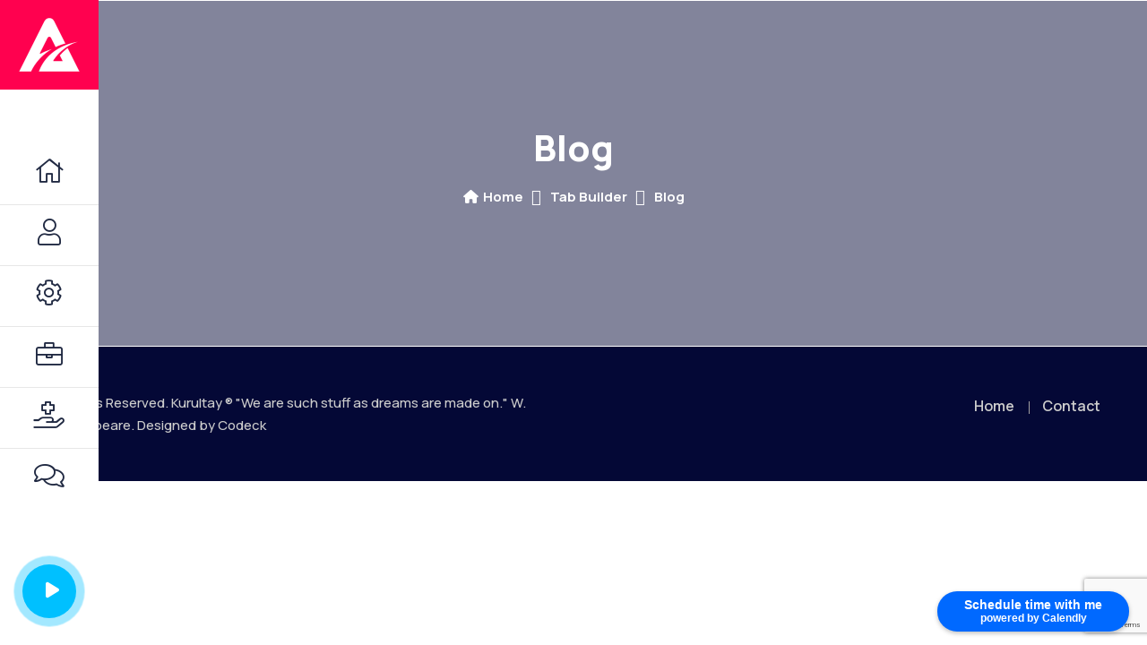

--- FILE ---
content_type: text/html; charset=UTF-8
request_url: https://cagdaskurultaykalkan.com/?ambrox_tab_builder=blog
body_size: 9403
content:
<!doctype html>
<html lang="en-US">
<head><style>img.lazy{min-height:1px}</style><link href="https://cagdaskurultaykalkan.com/wp-content/plugins/w3-total-cache/pub/js/lazyload.min.js" as="script">
    <meta charset="UTF-8">
    <meta name="viewport" content="width=device-width, initial-scale=1, shrink-to-fit=no">
    <meta http-equiv="X-UA-Compatible" content="IE=edge">
    <title>Blog &#8211; Çağdaş Kurultay Kalkan</title>
<meta name='robots' content='max-image-preview:large' />
<link rel='dns-prefetch' href='//www.googletagmanager.com' />
<link rel='dns-prefetch' href='//fonts.googleapis.com' />
<link rel="alternate" type="application/rss+xml" title="Çağdaş Kurultay Kalkan &raquo; Feed" href="https://cagdaskurultaykalkan.com/feed/" />
<link rel="alternate" type="application/rss+xml" title="Çağdaş Kurultay Kalkan &raquo; Comments Feed" href="https://cagdaskurultaykalkan.com/comments/feed/" />
<link rel="alternate" title="oEmbed (JSON)" type="application/json+oembed" href="https://cagdaskurultaykalkan.com/wp-json/oembed/1.0/embed?url=https%3A%2F%2Fcagdaskurultaykalkan.com%2F%3Fambrox_tab_builder%3Dblog" />
<link rel="alternate" title="oEmbed (XML)" type="text/xml+oembed" href="https://cagdaskurultaykalkan.com/wp-json/oembed/1.0/embed?url=https%3A%2F%2Fcagdaskurultaykalkan.com%2F%3Fambrox_tab_builder%3Dblog&#038;format=xml" />
<style id='wp-img-auto-sizes-contain-inline-css' type='text/css'>
img:is([sizes=auto i],[sizes^="auto," i]){contain-intrinsic-size:3000px 1500px}
/*# sourceURL=wp-img-auto-sizes-contain-inline-css */
</style>
<style id='wp-emoji-styles-inline-css' type='text/css'>

	img.wp-smiley, img.emoji {
		display: inline !important;
		border: none !important;
		box-shadow: none !important;
		height: 1em !important;
		width: 1em !important;
		margin: 0 0.07em !important;
		vertical-align: -0.1em !important;
		background: none !important;
		padding: 0 !important;
	}
/*# sourceURL=wp-emoji-styles-inline-css */
</style>
<style id='classic-theme-styles-inline-css' type='text/css'>
/*! This file is auto-generated */
.wp-block-button__link{color:#fff;background-color:#32373c;border-radius:9999px;box-shadow:none;text-decoration:none;padding:calc(.667em + 2px) calc(1.333em + 2px);font-size:1.125em}.wp-block-file__button{background:#32373c;color:#fff;text-decoration:none}
/*# sourceURL=/wp-includes/css/classic-themes.min.css */
</style>
<link rel='stylesheet' id='contact-form-7-css' href='https://cagdaskurultaykalkan.com/wp-content/plugins/contact-form-7/includes/css/styles.css?ver=6.1' type='text/css' media='all' />
<link rel='stylesheet' id='elementor-frontend-css' href='https://cagdaskurultaykalkan.com/wp-content/plugins/elementor/assets/css/frontend.min.css?ver=3.30.2' type='text/css' media='all' />
<link rel='stylesheet' id='elementor-post-9-css' href='https://cagdaskurultaykalkan.com/wp-content/uploads/elementor/css/post-9.css?ver=1735189686' type='text/css' media='all' />
<link rel='stylesheet' id='font-awesome-5-all-css' href='https://cagdaskurultaykalkan.com/wp-content/plugins/elementor/assets/lib/font-awesome/css/all.min.css?ver=3.30.2' type='text/css' media='all' />
<link rel='stylesheet' id='font-awesome-4-shim-css' href='https://cagdaskurultaykalkan.com/wp-content/plugins/elementor/assets/lib/font-awesome/css/v4-shims.min.css?ver=3.30.2' type='text/css' media='all' />
<link rel='stylesheet' id='elementor-post-724-css' href='https://cagdaskurultaykalkan.com/wp-content/uploads/elementor/css/post-724.css?ver=1735442299' type='text/css' media='all' />
<link rel='stylesheet' id='ambrox-style-css' href='https://cagdaskurultaykalkan.com/wp-content/themes/ambrox-child/style.css?ver=1.0' type='text/css' media='all' />
<link rel='stylesheet' id='ambrox-fonts-css' href='https://fonts.googleapis.com/css2?family=Manrope:wght@200;300;400;500;600;700;800&#038;display=swap' type='text/css' media='all' />
<link rel='stylesheet' id='ambrox-animate-css' href='https://cagdaskurultaykalkan.com/wp-content/themes/ambrox/assets/css/animate.css?ver=1.0' type='text/css' media='all' />
<link rel='stylesheet' id='bootstrap-css' href='https://cagdaskurultaykalkan.com/wp-content/themes/ambrox/assets/css/bootstrap.min.css?ver=4.3.1' type='text/css' media='all' />
<link rel='stylesheet' id='elegant-css' href='https://cagdaskurultaykalkan.com/wp-content/themes/ambrox/assets/css/elegant-icons.css?ver=1.0' type='text/css' media='all' />
<link rel='stylesheet' id='flaticon-css' href='https://cagdaskurultaykalkan.com/wp-content/themes/ambrox/assets/css/flaticon-set.css?ver=1.0' type='text/css' media='all' />
<link rel='stylesheet' id='fontawesome-css' href='https://cagdaskurultaykalkan.com/wp-content/themes/ambrox/assets/css/font-awesome.min.css?ver=5.9.0' type='text/css' media='all' />
<link rel='stylesheet' id='ambrox-helper-css' href='https://cagdaskurultaykalkan.com/wp-content/themes/ambrox/assets/css/helper.css?ver=1.0' type='text/css' media='all' />
<link rel='stylesheet' id='magnific-popup-css' href='https://cagdaskurultaykalkan.com/wp-content/themes/ambrox/assets/css/magnific-popup.css?ver=1.0' type='text/css' media='all' />
<link rel='stylesheet' id='swiper-bundle-css' href='https://cagdaskurultaykalkan.com/wp-content/themes/ambrox/assets/css/swiper-bundle.min.css?ver=1.0' type='text/css' media='all' />
<link rel='stylesheet' id='themify-css' href='https://cagdaskurultaykalkan.com/wp-content/themes/ambrox/assets/css/themify-icons.css?ver=1.0' type='text/css' media='all' />
<link rel='stylesheet' id='ambrox-validnavs-css' href='https://cagdaskurultaykalkan.com/wp-content/themes/ambrox/assets/css/validnavs.css?ver=1.0' type='text/css' media='all' />
<link rel='stylesheet' id='ambrox-main-style-css' href='https://cagdaskurultaykalkan.com/wp-content/themes/ambrox/assets/css/style.css?ver=1.0' type='text/css' media='all' />
<link rel='stylesheet' id='ambrox-unittest-css' href='https://cagdaskurultaykalkan.com/wp-content/themes/ambrox/assets/css/unittest.css?ver=1.0' type='text/css' media='all' />
<link rel='stylesheet' id='ambrox-color-schemes-css' href='https://cagdaskurultaykalkan.com/wp-content/themes/ambrox/assets/css/color.schemes.css?ver=6.9' type='text/css' media='all' />
<link rel='stylesheet' id='ambrox-child-style-css' href='https://cagdaskurultaykalkan.com/wp-content/themes/ambrox-child/style.css?ver=1.0' type='text/css' media='all' />
<link rel='stylesheet' id='elementor-gf-local-roboto-css' href='https://cagdaskurultaykalkan.com/wp-content/uploads/elementor/google-fonts/css/roboto.css?ver=1752591679' type='text/css' media='all' />
<link rel='stylesheet' id='elementor-gf-local-robotoslab-css' href='https://cagdaskurultaykalkan.com/wp-content/uploads/elementor/google-fonts/css/robotoslab.css?ver=1752591687' type='text/css' media='all' />
<script type="text/javascript" src="https://cagdaskurultaykalkan.com/wp-includes/js/jquery/jquery.min.js?ver=3.7.1" id="jquery-core-js"></script>
<script type="text/javascript" src="https://cagdaskurultaykalkan.com/wp-includes/js/jquery/jquery-migrate.min.js?ver=3.4.1" id="jquery-migrate-js"></script>

<!-- Google tag (gtag.js) snippet added by Site Kit -->
<!-- Google Analytics snippet added by Site Kit -->
<script type="text/javascript" src="https://www.googletagmanager.com/gtag/js?id=GT-TX9C9DV" id="google_gtagjs-js" async></script>
<script type="text/javascript" id="google_gtagjs-js-after">
/* <![CDATA[ */
window.dataLayer = window.dataLayer || [];function gtag(){dataLayer.push(arguments);}
gtag("set","linker",{"domains":["cagdaskurultaykalkan.com"]});
gtag("js", new Date());
gtag("set", "developer_id.dZTNiMT", true);
gtag("config", "GT-TX9C9DV");
//# sourceURL=google_gtagjs-js-after
/* ]]> */
</script>
<script type="text/javascript" src="https://cagdaskurultaykalkan.com/wp-content/plugins/elementor/assets/lib/font-awesome/js/v4-shims.min.js?ver=3.30.2" id="font-awesome-4-shim-js"></script>
<link rel="https://api.w.org/" href="https://cagdaskurultaykalkan.com/wp-json/" /><link rel="EditURI" type="application/rsd+xml" title="RSD" href="https://cagdaskurultaykalkan.com/xmlrpc.php?rsd" />
<meta name="generator" content="WordPress 6.9" />
<link rel="canonical" href="https://cagdaskurultaykalkan.com/?ambrox_tab_builder=blog" />
<link rel='shortlink' href='https://cagdaskurultaykalkan.com/?p=724' />
<meta name="generator" content="Redux 4.5.7" /><meta name="generator" content="Site Kit by Google 1.170.0" /><meta name="generator" content="Elementor 3.30.2; features: e_font_icon_svg, additional_custom_breakpoints; settings: css_print_method-external, google_font-enabled, font_display-swap">
			<style>
				.e-con.e-parent:nth-of-type(n+4):not(.e-lazyloaded):not(.e-no-lazyload),
				.e-con.e-parent:nth-of-type(n+4):not(.e-lazyloaded):not(.e-no-lazyload) * {
					background-image: none !important;
				}
				@media screen and (max-height: 1024px) {
					.e-con.e-parent:nth-of-type(n+3):not(.e-lazyloaded):not(.e-no-lazyload),
					.e-con.e-parent:nth-of-type(n+3):not(.e-lazyloaded):not(.e-no-lazyload) * {
						background-image: none !important;
					}
				}
				@media screen and (max-height: 640px) {
					.e-con.e-parent:nth-of-type(n+2):not(.e-lazyloaded):not(.e-no-lazyload),
					.e-con.e-parent:nth-of-type(n+2):not(.e-lazyloaded):not(.e-no-lazyload) * {
						background-image: none !important;
					}
				}
			</style>
			<style id='global-styles-inline-css' type='text/css'>
:root{--wp--preset--aspect-ratio--square: 1;--wp--preset--aspect-ratio--4-3: 4/3;--wp--preset--aspect-ratio--3-4: 3/4;--wp--preset--aspect-ratio--3-2: 3/2;--wp--preset--aspect-ratio--2-3: 2/3;--wp--preset--aspect-ratio--16-9: 16/9;--wp--preset--aspect-ratio--9-16: 9/16;--wp--preset--color--black: #000000;--wp--preset--color--cyan-bluish-gray: #abb8c3;--wp--preset--color--white: #ffffff;--wp--preset--color--pale-pink: #f78da7;--wp--preset--color--vivid-red: #cf2e2e;--wp--preset--color--luminous-vivid-orange: #ff6900;--wp--preset--color--luminous-vivid-amber: #fcb900;--wp--preset--color--light-green-cyan: #7bdcb5;--wp--preset--color--vivid-green-cyan: #00d084;--wp--preset--color--pale-cyan-blue: #8ed1fc;--wp--preset--color--vivid-cyan-blue: #0693e3;--wp--preset--color--vivid-purple: #9b51e0;--wp--preset--gradient--vivid-cyan-blue-to-vivid-purple: linear-gradient(135deg,rgb(6,147,227) 0%,rgb(155,81,224) 100%);--wp--preset--gradient--light-green-cyan-to-vivid-green-cyan: linear-gradient(135deg,rgb(122,220,180) 0%,rgb(0,208,130) 100%);--wp--preset--gradient--luminous-vivid-amber-to-luminous-vivid-orange: linear-gradient(135deg,rgb(252,185,0) 0%,rgb(255,105,0) 100%);--wp--preset--gradient--luminous-vivid-orange-to-vivid-red: linear-gradient(135deg,rgb(255,105,0) 0%,rgb(207,46,46) 100%);--wp--preset--gradient--very-light-gray-to-cyan-bluish-gray: linear-gradient(135deg,rgb(238,238,238) 0%,rgb(169,184,195) 100%);--wp--preset--gradient--cool-to-warm-spectrum: linear-gradient(135deg,rgb(74,234,220) 0%,rgb(151,120,209) 20%,rgb(207,42,186) 40%,rgb(238,44,130) 60%,rgb(251,105,98) 80%,rgb(254,248,76) 100%);--wp--preset--gradient--blush-light-purple: linear-gradient(135deg,rgb(255,206,236) 0%,rgb(152,150,240) 100%);--wp--preset--gradient--blush-bordeaux: linear-gradient(135deg,rgb(254,205,165) 0%,rgb(254,45,45) 50%,rgb(107,0,62) 100%);--wp--preset--gradient--luminous-dusk: linear-gradient(135deg,rgb(255,203,112) 0%,rgb(199,81,192) 50%,rgb(65,88,208) 100%);--wp--preset--gradient--pale-ocean: linear-gradient(135deg,rgb(255,245,203) 0%,rgb(182,227,212) 50%,rgb(51,167,181) 100%);--wp--preset--gradient--electric-grass: linear-gradient(135deg,rgb(202,248,128) 0%,rgb(113,206,126) 100%);--wp--preset--gradient--midnight: linear-gradient(135deg,rgb(2,3,129) 0%,rgb(40,116,252) 100%);--wp--preset--font-size--small: 13px;--wp--preset--font-size--medium: 20px;--wp--preset--font-size--large: 36px;--wp--preset--font-size--x-large: 42px;--wp--preset--spacing--20: 0.44rem;--wp--preset--spacing--30: 0.67rem;--wp--preset--spacing--40: 1rem;--wp--preset--spacing--50: 1.5rem;--wp--preset--spacing--60: 2.25rem;--wp--preset--spacing--70: 3.38rem;--wp--preset--spacing--80: 5.06rem;--wp--preset--shadow--natural: 6px 6px 9px rgba(0, 0, 0, 0.2);--wp--preset--shadow--deep: 12px 12px 50px rgba(0, 0, 0, 0.4);--wp--preset--shadow--sharp: 6px 6px 0px rgba(0, 0, 0, 0.2);--wp--preset--shadow--outlined: 6px 6px 0px -3px rgb(255, 255, 255), 6px 6px rgb(0, 0, 0);--wp--preset--shadow--crisp: 6px 6px 0px rgb(0, 0, 0);}:where(.is-layout-flex){gap: 0.5em;}:where(.is-layout-grid){gap: 0.5em;}body .is-layout-flex{display: flex;}.is-layout-flex{flex-wrap: wrap;align-items: center;}.is-layout-flex > :is(*, div){margin: 0;}body .is-layout-grid{display: grid;}.is-layout-grid > :is(*, div){margin: 0;}:where(.wp-block-columns.is-layout-flex){gap: 2em;}:where(.wp-block-columns.is-layout-grid){gap: 2em;}:where(.wp-block-post-template.is-layout-flex){gap: 1.25em;}:where(.wp-block-post-template.is-layout-grid){gap: 1.25em;}.has-black-color{color: var(--wp--preset--color--black) !important;}.has-cyan-bluish-gray-color{color: var(--wp--preset--color--cyan-bluish-gray) !important;}.has-white-color{color: var(--wp--preset--color--white) !important;}.has-pale-pink-color{color: var(--wp--preset--color--pale-pink) !important;}.has-vivid-red-color{color: var(--wp--preset--color--vivid-red) !important;}.has-luminous-vivid-orange-color{color: var(--wp--preset--color--luminous-vivid-orange) !important;}.has-luminous-vivid-amber-color{color: var(--wp--preset--color--luminous-vivid-amber) !important;}.has-light-green-cyan-color{color: var(--wp--preset--color--light-green-cyan) !important;}.has-vivid-green-cyan-color{color: var(--wp--preset--color--vivid-green-cyan) !important;}.has-pale-cyan-blue-color{color: var(--wp--preset--color--pale-cyan-blue) !important;}.has-vivid-cyan-blue-color{color: var(--wp--preset--color--vivid-cyan-blue) !important;}.has-vivid-purple-color{color: var(--wp--preset--color--vivid-purple) !important;}.has-black-background-color{background-color: var(--wp--preset--color--black) !important;}.has-cyan-bluish-gray-background-color{background-color: var(--wp--preset--color--cyan-bluish-gray) !important;}.has-white-background-color{background-color: var(--wp--preset--color--white) !important;}.has-pale-pink-background-color{background-color: var(--wp--preset--color--pale-pink) !important;}.has-vivid-red-background-color{background-color: var(--wp--preset--color--vivid-red) !important;}.has-luminous-vivid-orange-background-color{background-color: var(--wp--preset--color--luminous-vivid-orange) !important;}.has-luminous-vivid-amber-background-color{background-color: var(--wp--preset--color--luminous-vivid-amber) !important;}.has-light-green-cyan-background-color{background-color: var(--wp--preset--color--light-green-cyan) !important;}.has-vivid-green-cyan-background-color{background-color: var(--wp--preset--color--vivid-green-cyan) !important;}.has-pale-cyan-blue-background-color{background-color: var(--wp--preset--color--pale-cyan-blue) !important;}.has-vivid-cyan-blue-background-color{background-color: var(--wp--preset--color--vivid-cyan-blue) !important;}.has-vivid-purple-background-color{background-color: var(--wp--preset--color--vivid-purple) !important;}.has-black-border-color{border-color: var(--wp--preset--color--black) !important;}.has-cyan-bluish-gray-border-color{border-color: var(--wp--preset--color--cyan-bluish-gray) !important;}.has-white-border-color{border-color: var(--wp--preset--color--white) !important;}.has-pale-pink-border-color{border-color: var(--wp--preset--color--pale-pink) !important;}.has-vivid-red-border-color{border-color: var(--wp--preset--color--vivid-red) !important;}.has-luminous-vivid-orange-border-color{border-color: var(--wp--preset--color--luminous-vivid-orange) !important;}.has-luminous-vivid-amber-border-color{border-color: var(--wp--preset--color--luminous-vivid-amber) !important;}.has-light-green-cyan-border-color{border-color: var(--wp--preset--color--light-green-cyan) !important;}.has-vivid-green-cyan-border-color{border-color: var(--wp--preset--color--vivid-green-cyan) !important;}.has-pale-cyan-blue-border-color{border-color: var(--wp--preset--color--pale-cyan-blue) !important;}.has-vivid-cyan-blue-border-color{border-color: var(--wp--preset--color--vivid-cyan-blue) !important;}.has-vivid-purple-border-color{border-color: var(--wp--preset--color--vivid-purple) !important;}.has-vivid-cyan-blue-to-vivid-purple-gradient-background{background: var(--wp--preset--gradient--vivid-cyan-blue-to-vivid-purple) !important;}.has-light-green-cyan-to-vivid-green-cyan-gradient-background{background: var(--wp--preset--gradient--light-green-cyan-to-vivid-green-cyan) !important;}.has-luminous-vivid-amber-to-luminous-vivid-orange-gradient-background{background: var(--wp--preset--gradient--luminous-vivid-amber-to-luminous-vivid-orange) !important;}.has-luminous-vivid-orange-to-vivid-red-gradient-background{background: var(--wp--preset--gradient--luminous-vivid-orange-to-vivid-red) !important;}.has-very-light-gray-to-cyan-bluish-gray-gradient-background{background: var(--wp--preset--gradient--very-light-gray-to-cyan-bluish-gray) !important;}.has-cool-to-warm-spectrum-gradient-background{background: var(--wp--preset--gradient--cool-to-warm-spectrum) !important;}.has-blush-light-purple-gradient-background{background: var(--wp--preset--gradient--blush-light-purple) !important;}.has-blush-bordeaux-gradient-background{background: var(--wp--preset--gradient--blush-bordeaux) !important;}.has-luminous-dusk-gradient-background{background: var(--wp--preset--gradient--luminous-dusk) !important;}.has-pale-ocean-gradient-background{background: var(--wp--preset--gradient--pale-ocean) !important;}.has-electric-grass-gradient-background{background: var(--wp--preset--gradient--electric-grass) !important;}.has-midnight-gradient-background{background: var(--wp--preset--gradient--midnight) !important;}.has-small-font-size{font-size: var(--wp--preset--font-size--small) !important;}.has-medium-font-size{font-size: var(--wp--preset--font-size--medium) !important;}.has-large-font-size{font-size: var(--wp--preset--font-size--large) !important;}.has-x-large-font-size{font-size: var(--wp--preset--font-size--x-large) !important;}
/*# sourceURL=global-styles-inline-css */
</style>
</head>
<body class="wp-singular ambrox_tab_builder-template ambrox_tab_builder-template-elementor_header_footer single single-ambrox_tab_builder postid-724 wp-embed-responsive wp-theme-ambrox wp-child-theme-ambrox-child right-sidebar elementor-default elementor-template-full-width elementor-kit-9 elementor-page elementor-page-724">

<header>		<div data-elementor-type="wp-post" data-elementor-id="11" class="elementor elementor-11">
						<section class="elementor-section elementor-top-section elementor-element elementor-element-0af51c4 elementor-section-full_width elementor-section-height-default elementor-section-height-default" data-id="0af51c4" data-element_type="section">
						<div class="elementor-container elementor-column-gap-no">
					<div class="elementor-column elementor-col-100 elementor-top-column elementor-element elementor-element-eecc7ec" data-id="eecc7ec" data-element_type="column">
			<div class="elementor-widget-wrap elementor-element-populated">
						<div class="elementor-element elementor-element-ad6334a elementor-widget elementor-widget-ambroxheader" data-id="ad6334a" data-element_type="widget" data-widget_type="ambroxheader.default">
				<div class="elementor-widget-container">
					<div id="home"><!-- Start Navigation --><nav class="navbar mobile-sidenav onepage-menu mobile-nav-only attr-border navbar-default validnavs dark no-background"><div class="container d-flex justify-content-between align-items-center">            <!-- Start Header Navigation --><div class="navbar-header"><button type="button" class="navbar-toggle" data-toggle="collapse" data-target="#navbar-menu"><i class="fa fa-bars"></i></button><a class="navbar-brand" href="https://cagdaskurultaykalkan.com"><img src="data:image/svg+xml,%3Csvg%20xmlns='http://www.w3.org/2000/svg'%20viewBox='0%200%201%201'%3E%3C/svg%3E" data-src="https://cagdaskurultaykalkan.com/wp-content/uploads/2023/10/cagdas-kurultay-kalkan-slim.png" alt="Çağdaş%20Kurultay%20Kalkan"  class="logo lazy" /></a></div><!-- End Header Navigation --><!-- Collect the nav links, forms, and other content for toggling --><div class="collapse navbar-collapse" id="navbar-menu"><img class="lazy" src="data:image/svg+xml,%3Csvg%20xmlns='http://www.w3.org/2000/svg'%20viewBox='0%200%201%201'%3E%3C/svg%3E" data-src="https://cagdaskurultaykalkan.com/wp-content/uploads/2023/10/cagdas-kurultay-kalkan-slim.png" alt="Logo"><button type="button" class="navbar-toggle" data-toggle="collapse" data-target="#navbar-menu"><i class="fa fa-times"></i></button><ul class="nav navbar-nav navbar-right" data-in="fadeInDown" data-out="fadeOutUp"><li> <a class="smooth-menu" href="#">Home</a></li><li> <a class="smooth-menu" href="#about">About</a></li><li> <a class="smooth-menu" href="#services">Services</a></li><li> <a class="smooth-menu" href="#portfolio">Portfolio</a></li><li> <a class="smooth-menu" href="#resume">Donate</a></li><li> <a class="smooth-menu" href="#contact">Contact</a></li></ul></div><!-- /.navbar-collapse --><!-- Main Nav --></div>   <!-- Overlay screen for menu --><div class="overlay-screen"></div><!-- End Overlay screen for menu --></nav><!-- End Navigation --></div><header class="header-fixed"><div class="f-flex"><div class="logo"><a href="https://cagdaskurultaykalkan.com"><img class="lazy" src="data:image/svg+xml,%3Csvg%20xmlns='http://www.w3.org/2000/svg'%20viewBox='0%200%201%201'%3E%3C/svg%3E" data-src="https://wordpress.validthemes.net/ambrox/wp-content/uploads/2023/02/logo-icon-1.svg" alt="Çağdaş%20Kurultay%20Kalkan"  /></a></div><div class="menu"><ul class="nav"><li><a class="smooth-menu" href="#"><i class="fa fa-home"></i><div class="menu-name">Home</div></a></li><li><a class="smooth-menu" href="#about"><i class="fas fa-user"></i><div class="menu-name">About</div></a></li><li><a class="smooth-menu" href="#services"><i class="fas fa-cog"></i><div class="menu-name">Services</div></a></li><li><a class="smooth-menu" href="#portfolio"><i class="fas fa-briefcase"></i><div class="menu-name">Portfolio</div></a></li><li><a class="smooth-menu" href="#resume"><i class="fas fa-hand-holding-medical"></i><div class="menu-name">Donate</div></a></li><li><a class="smooth-menu" href="#contact"><i class="fas fa-comments"></i><div class="menu-name">Contact</div></a></li></ul></div><div class="video"><a href="https://www.youtube.com/channel/UCTmJGQw_qtzBycIOs9614cA" class="popup-youtube video-play-button theme"><i class="fas fa-play"></i></a></div></div></header>				</div>
				</div>
					</div>
		</div>
					</div>
		</section>
				</div>
		</header><!-- Page title --><div class="breadcrumb-area shadow dark bg-cover text-center text-light "><div class="container"><div class="row"><div class="col-lg-12 col-md-12"><h1 class="breadcumb-title">Blog</h1><ul class="breadcrumb" class="nav"><li><a href="https://cagdaskurultaykalkan.com" title="Home"><i class="fas fa-home"></i>Home</a></li><li class="item-cat item-custom-post-type-ambrox_tab_builder"><a class="bread-cat bread-custom-post-type-ambrox_tab_builder" href="" title="Tab Builder">Tab Builder</a></li><li class="active bread-724" title="Blog">Blog</li></ul></div></div></div></div><!-- End of Page title -->		<div data-elementor-type="wp-post" data-elementor-id="724" class="elementor elementor-724">
						<section class="elementor-section elementor-top-section elementor-element elementor-element-a3bece6 elementor-section-full_width elementor-section-height-default elementor-section-height-default" data-id="a3bece6" data-element_type="section">
						<div class="elementor-container elementor-column-gap-no">
					<div class="elementor-column elementor-col-100 elementor-top-column elementor-element elementor-element-b29ab44" data-id="b29ab44" data-element_type="column">
			<div class="elementor-widget-wrap elementor-element-populated">
							</div>
		</div>
					</div>
		</section>
				</div>
		<footer class="bg-dark text-light footer-custom-style"><!-- Start Footer Bottom --><div class="footer-bottom"><div class="container"><div class="row"><div class="col-lg-6"><p class="text-start"> All Rights Reserved. Kurultay ®  "We are such stuff as dreams are made on." W. Shakespeare. </a> Designed by <a href="https://codeck.com.tr">Codeck</a></p></div><div class="col-lg-6 text-end link"><div class="menu-footer-menu-container"><ul id="menu-footer-menu" class="menu"><li id="menu-item-778" class="menu-item menu-item-type-post_type menu-item-object-page menu-item-home menu-item-778"><a href="https://cagdaskurultaykalkan.com/">Home</a></li>
<li id="menu-item-395" class="menu-item menu-item-type-custom menu-item-object-custom menu-item-395"><a href="#contact">Contact</a></li>
</ul></div></div></div></div></div><!-- End Footer Bottom --></footer><script type="speculationrules">
{"prefetch":[{"source":"document","where":{"and":[{"href_matches":"/*"},{"not":{"href_matches":["/wp-*.php","/wp-admin/*","/wp-content/uploads/*","/wp-content/*","/wp-content/plugins/*","/wp-content/themes/ambrox-child/*","/wp-content/themes/ambrox/*","/*\\?(.+)"]}},{"not":{"selector_matches":"a[rel~=\"nofollow\"]"}},{"not":{"selector_matches":".no-prefetch, .no-prefetch a"}}]},"eagerness":"conservative"}]}
</script>
<!-- Calendly badge widget begin -->
<link href="https://assets.calendly.com/assets/external/widget.css" rel="stylesheet">
<script src="https://assets.calendly.com/assets/external/widget.js" type="text/javascript" async></script>
<script type="text/javascript">window.onload = function() { Calendly.initBadgeWidget({ url: 'https://calendly.com/codeck-software', text: 'Schedule time with me', color: '#0069ff', textColor: '#ffffff', branding: true }); }</script>
<!-- Calendly badge widget end -->
			<script>
				const lazyloadRunObserver = () => {
					const lazyloadBackgrounds = document.querySelectorAll( `.e-con.e-parent:not(.e-lazyloaded)` );
					const lazyloadBackgroundObserver = new IntersectionObserver( ( entries ) => {
						entries.forEach( ( entry ) => {
							if ( entry.isIntersecting ) {
								let lazyloadBackground = entry.target;
								if( lazyloadBackground ) {
									lazyloadBackground.classList.add( 'e-lazyloaded' );
								}
								lazyloadBackgroundObserver.unobserve( entry.target );
							}
						});
					}, { rootMargin: '200px 0px 200px 0px' } );
					lazyloadBackgrounds.forEach( ( lazyloadBackground ) => {
						lazyloadBackgroundObserver.observe( lazyloadBackground );
					} );
				};
				const events = [
					'DOMContentLoaded',
					'elementor/lazyload/observe',
				];
				events.forEach( ( event ) => {
					document.addEventListener( event, lazyloadRunObserver );
				} );
			</script>
			<script type="text/javascript" id="ambrox-ajax-js-extra">
/* <![CDATA[ */
var ambroxajax = {"action_url":"https://cagdaskurultaykalkan.com/wp-admin/admin-ajax.php","nonce":"e1dd5baf32"};
//# sourceURL=ambrox-ajax-js-extra
/* ]]> */
</script>
<script type="text/javascript" src="https://cagdaskurultaykalkan.com/wp-content/plugins/ambrox-core/assets/js/ambrox.ajax.js?ver=1.0" id="ambrox-ajax-js"></script>
<script type="text/javascript" src="https://cagdaskurultaykalkan.com/wp-includes/js/dist/hooks.min.js?ver=dd5603f07f9220ed27f1" id="wp-hooks-js"></script>
<script type="text/javascript" src="https://cagdaskurultaykalkan.com/wp-includes/js/dist/i18n.min.js?ver=c26c3dc7bed366793375" id="wp-i18n-js"></script>
<script type="text/javascript" id="wp-i18n-js-after">
/* <![CDATA[ */
wp.i18n.setLocaleData( { 'text direction\u0004ltr': [ 'ltr' ] } );
//# sourceURL=wp-i18n-js-after
/* ]]> */
</script>
<script type="text/javascript" src="https://cagdaskurultaykalkan.com/wp-content/plugins/contact-form-7/includes/swv/js/index.js?ver=6.1" id="swv-js"></script>
<script type="text/javascript" id="contact-form-7-js-before">
/* <![CDATA[ */
var wpcf7 = {
    "api": {
        "root": "https:\/\/cagdaskurultaykalkan.com\/wp-json\/",
        "namespace": "contact-form-7\/v1"
    },
    "cached": 1
};
//# sourceURL=contact-form-7-js-before
/* ]]> */
</script>
<script type="text/javascript" src="https://cagdaskurultaykalkan.com/wp-content/plugins/contact-form-7/includes/js/index.js?ver=6.1" id="contact-form-7-js"></script>
<script type="text/javascript" src="https://www.google.com/recaptcha/api.js?render=6Le6a2QqAAAAAAjbpVrReMd80xdWWQ8c9ie3KySg&amp;ver=3.0" id="google-recaptcha-js"></script>
<script type="text/javascript" src="https://cagdaskurultaykalkan.com/wp-includes/js/dist/vendor/wp-polyfill.min.js?ver=3.15.0" id="wp-polyfill-js"></script>
<script type="text/javascript" id="wpcf7-recaptcha-js-before">
/* <![CDATA[ */
var wpcf7_recaptcha = {
    "sitekey": "6Le6a2QqAAAAAAjbpVrReMd80xdWWQ8c9ie3KySg",
    "actions": {
        "homepage": "homepage",
        "contactform": "contactform"
    }
};
//# sourceURL=wpcf7-recaptcha-js-before
/* ]]> */
</script>
<script type="text/javascript" src="https://cagdaskurultaykalkan.com/wp-content/plugins/contact-form-7/modules/recaptcha/index.js?ver=6.1" id="wpcf7-recaptcha-js"></script>
<script type="text/javascript" src="https://cagdaskurultaykalkan.com/wp-content/themes/ambrox/assets/js/bootstrap.bundle.min.js?ver=1.0.0" id="bootstrap-js"></script>
<script type="text/javascript" src="https://cagdaskurultaykalkan.com/wp-content/themes/ambrox/assets/js/circle-progress.js?ver=1.0.0" id="circle-progress-js"></script>
<script type="text/javascript" src="https://cagdaskurultaykalkan.com/wp-content/themes/ambrox/assets/js/count-to.js?ver=1.0.0" id="count-to-js"></script>
<script type="text/javascript" src="https://cagdaskurultaykalkan.com/wp-content/themes/ambrox/assets/js/isotope.pkgd.min.js?ver=1.0.0" id="isotope-pkgd-js"></script>
<script type="text/javascript" src="https://cagdaskurultaykalkan.com/wp-content/themes/ambrox/assets/js/jquery.appear.js?ver=1.0.0" id="appear-js"></script>
<script type="text/javascript" src="https://cagdaskurultaykalkan.com/wp-content/themes/ambrox/assets/js/jquery.easing.min.js?ver=1.0.0" id="easing-js"></script>
<script type="text/javascript" src="https://cagdaskurultaykalkan.com/wp-content/themes/ambrox/assets/js/jquery.magnific-popup.min.js?ver=1.0.0" id="magnific-popup-js"></script>
<script type="text/javascript" src="https://cagdaskurultaykalkan.com/wp-content/themes/ambrox/assets/js/jquery.nice-select.min.js?ver=1.0.0" id="nice-select-js"></script>
<script type="text/javascript" src="https://cagdaskurultaykalkan.com/wp-content/themes/ambrox/assets/js/popper.min.js?ver=1.0.0" id="popper-js"></script>
<script type="text/javascript" src="https://cagdaskurultaykalkan.com/wp-content/themes/ambrox/assets/js/modernizr.js?ver=1.0.0" id="modernizr-js"></script>
<script type="text/javascript" src="https://cagdaskurultaykalkan.com/wp-content/themes/ambrox/assets/js/progress-bar.min.js?ver=1.0.0" id="progress-bar-js"></script>
<script type="text/javascript" src="https://cagdaskurultaykalkan.com/wp-content/plugins/elementor/assets/lib/swiper/v8/swiper.min.js?ver=8.4.5" id="swiper-js"></script>
<script type="text/javascript" src="https://cagdaskurultaykalkan.com/wp-content/themes/ambrox/assets/js/TweenMax.min.js?ver=1.0.0" id="TweenMax-js"></script>
<script type="text/javascript" src="https://cagdaskurultaykalkan.com/wp-content/themes/ambrox/assets/js/validnavs.js?ver=1.0.0" id="ambrox-validnavs-js"></script>
<script type="text/javascript" src="https://cagdaskurultaykalkan.com/wp-content/themes/ambrox/assets/js/wow.min.js?ver=1.0.0" id="wow-js"></script>
<script type="text/javascript" src="https://cagdaskurultaykalkan.com/wp-includes/js/imagesloaded.min.js?ver=5.0.0" id="imagesloaded-js"></script>
<script type="text/javascript" src="https://cagdaskurultaykalkan.com/wp-content/themes/ambrox/assets/js/YTPlayer.min.js?ver=1.0.0" id="YTPlayer-js"></script>
<script type="text/javascript" src="https://cagdaskurultaykalkan.com/wp-content/themes/ambrox/assets/js/typed.js?ver=1.0.0" id="typed-js"></script>
<script type="text/javascript" src="https://cagdaskurultaykalkan.com/wp-content/themes/ambrox/assets/js/main.js?ver=1.0" id="ambrox-main-script-js"></script>
<script type="text/javascript" src="https://cagdaskurultaykalkan.com/wp-content/plugins/elementor/assets/js/webpack.runtime.min.js?ver=3.30.2" id="elementor-webpack-runtime-js"></script>
<script type="text/javascript" src="https://cagdaskurultaykalkan.com/wp-content/plugins/elementor/assets/js/frontend-modules.min.js?ver=3.30.2" id="elementor-frontend-modules-js"></script>
<script type="text/javascript" src="https://cagdaskurultaykalkan.com/wp-includes/js/jquery/ui/core.min.js?ver=1.13.3" id="jquery-ui-core-js"></script>
<script type="text/javascript" id="elementor-frontend-js-before">
/* <![CDATA[ */
var elementorFrontendConfig = {"environmentMode":{"edit":false,"wpPreview":false,"isScriptDebug":false},"i18n":{"shareOnFacebook":"Share on Facebook","shareOnTwitter":"Share on Twitter","pinIt":"Pin it","download":"Download","downloadImage":"Download image","fullscreen":"Fullscreen","zoom":"Zoom","share":"Share","playVideo":"Play Video","previous":"Previous","next":"Next","close":"Close","a11yCarouselPrevSlideMessage":"Previous slide","a11yCarouselNextSlideMessage":"Next slide","a11yCarouselFirstSlideMessage":"This is the first slide","a11yCarouselLastSlideMessage":"This is the last slide","a11yCarouselPaginationBulletMessage":"Go to slide"},"is_rtl":false,"breakpoints":{"xs":0,"sm":480,"md":768,"lg":1025,"xl":1440,"xxl":1600},"responsive":{"breakpoints":{"mobile":{"label":"Mobile Portrait","value":767,"default_value":767,"direction":"max","is_enabled":true},"mobile_extra":{"label":"Mobile Landscape","value":880,"default_value":880,"direction":"max","is_enabled":false},"tablet":{"label":"Tablet Portrait","value":1024,"default_value":1024,"direction":"max","is_enabled":true},"tablet_extra":{"label":"Tablet Landscape","value":1200,"default_value":1200,"direction":"max","is_enabled":false},"laptop":{"label":"Laptop","value":1366,"default_value":1366,"direction":"max","is_enabled":false},"widescreen":{"label":"Widescreen","value":2400,"default_value":2400,"direction":"min","is_enabled":false}},"hasCustomBreakpoints":false},"version":"3.30.2","is_static":false,"experimentalFeatures":{"e_font_icon_svg":true,"additional_custom_breakpoints":true,"container":true,"nested-elements":true,"home_screen":true,"global_classes_should_enforce_capabilities":true,"cloud-library":true,"e_opt_in_v4_page":true},"urls":{"assets":"https:\/\/cagdaskurultaykalkan.com\/wp-content\/plugins\/elementor\/assets\/","ajaxurl":"https:\/\/cagdaskurultaykalkan.com\/wp-admin\/admin-ajax.php","uploadUrl":"https:\/\/cagdaskurultaykalkan.com\/wp-content\/uploads"},"nonces":{"floatingButtonsClickTracking":"eced0368b5"},"swiperClass":"swiper","settings":{"page":[],"editorPreferences":[]},"kit":{"active_breakpoints":["viewport_mobile","viewport_tablet"],"global_image_lightbox":"yes","lightbox_enable_counter":"yes","lightbox_enable_fullscreen":"yes","lightbox_enable_zoom":"yes","lightbox_enable_share":"yes","lightbox_title_src":"title","lightbox_description_src":"description"},"post":{"id":724,"title":"Blog%20%E2%80%93%20%C3%87a%C4%9Fda%C5%9F%20Kurultay%20Kalkan","excerpt":"","featuredImage":false}};
//# sourceURL=elementor-frontend-js-before
/* ]]> */
</script>
<script type="text/javascript" src="https://cagdaskurultaykalkan.com/wp-content/plugins/elementor/assets/js/frontend.min.js?ver=3.30.2" id="elementor-frontend-js"></script>
<script type="text/javascript" src="https://cagdaskurultaykalkan.com/wp-content/plugins/ambrox-core/assets/js/ambrox-core.js?ver=1.0" id="ambrox-core-js"></script>
<script type="text/javascript" src="https://cagdaskurultaykalkan.com/wp-content/plugins/ambrox-core/assets/js/ambrox-frontend.js?ver=6.9" id="ambrox-frontend-script-js"></script>
<script id="wp-emoji-settings" type="application/json">
{"baseUrl":"https://s.w.org/images/core/emoji/17.0.2/72x72/","ext":".png","svgUrl":"https://s.w.org/images/core/emoji/17.0.2/svg/","svgExt":".svg","source":{"concatemoji":"https://cagdaskurultaykalkan.com/wp-includes/js/wp-emoji-release.min.js?ver=6.9"}}
</script>
<script type="module">
/* <![CDATA[ */
/*! This file is auto-generated */
const a=JSON.parse(document.getElementById("wp-emoji-settings").textContent),o=(window._wpemojiSettings=a,"wpEmojiSettingsSupports"),s=["flag","emoji"];function i(e){try{var t={supportTests:e,timestamp:(new Date).valueOf()};sessionStorage.setItem(o,JSON.stringify(t))}catch(e){}}function c(e,t,n){e.clearRect(0,0,e.canvas.width,e.canvas.height),e.fillText(t,0,0);t=new Uint32Array(e.getImageData(0,0,e.canvas.width,e.canvas.height).data);e.clearRect(0,0,e.canvas.width,e.canvas.height),e.fillText(n,0,0);const a=new Uint32Array(e.getImageData(0,0,e.canvas.width,e.canvas.height).data);return t.every((e,t)=>e===a[t])}function p(e,t){e.clearRect(0,0,e.canvas.width,e.canvas.height),e.fillText(t,0,0);var n=e.getImageData(16,16,1,1);for(let e=0;e<n.data.length;e++)if(0!==n.data[e])return!1;return!0}function u(e,t,n,a){switch(t){case"flag":return n(e,"\ud83c\udff3\ufe0f\u200d\u26a7\ufe0f","\ud83c\udff3\ufe0f\u200b\u26a7\ufe0f")?!1:!n(e,"\ud83c\udde8\ud83c\uddf6","\ud83c\udde8\u200b\ud83c\uddf6")&&!n(e,"\ud83c\udff4\udb40\udc67\udb40\udc62\udb40\udc65\udb40\udc6e\udb40\udc67\udb40\udc7f","\ud83c\udff4\u200b\udb40\udc67\u200b\udb40\udc62\u200b\udb40\udc65\u200b\udb40\udc6e\u200b\udb40\udc67\u200b\udb40\udc7f");case"emoji":return!a(e,"\ud83e\u1fac8")}return!1}function f(e,t,n,a){let r;const o=(r="undefined"!=typeof WorkerGlobalScope&&self instanceof WorkerGlobalScope?new OffscreenCanvas(300,150):document.createElement("canvas")).getContext("2d",{willReadFrequently:!0}),s=(o.textBaseline="top",o.font="600 32px Arial",{});return e.forEach(e=>{s[e]=t(o,e,n,a)}),s}function r(e){var t=document.createElement("script");t.src=e,t.defer=!0,document.head.appendChild(t)}a.supports={everything:!0,everythingExceptFlag:!0},new Promise(t=>{let n=function(){try{var e=JSON.parse(sessionStorage.getItem(o));if("object"==typeof e&&"number"==typeof e.timestamp&&(new Date).valueOf()<e.timestamp+604800&&"object"==typeof e.supportTests)return e.supportTests}catch(e){}return null}();if(!n){if("undefined"!=typeof Worker&&"undefined"!=typeof OffscreenCanvas&&"undefined"!=typeof URL&&URL.createObjectURL&&"undefined"!=typeof Blob)try{var e="postMessage("+f.toString()+"("+[JSON.stringify(s),u.toString(),c.toString(),p.toString()].join(",")+"));",a=new Blob([e],{type:"text/javascript"});const r=new Worker(URL.createObjectURL(a),{name:"wpTestEmojiSupports"});return void(r.onmessage=e=>{i(n=e.data),r.terminate(),t(n)})}catch(e){}i(n=f(s,u,c,p))}t(n)}).then(e=>{for(const n in e)a.supports[n]=e[n],a.supports.everything=a.supports.everything&&a.supports[n],"flag"!==n&&(a.supports.everythingExceptFlag=a.supports.everythingExceptFlag&&a.supports[n]);var t;a.supports.everythingExceptFlag=a.supports.everythingExceptFlag&&!a.supports.flag,a.supports.everything||((t=a.source||{}).concatemoji?r(t.concatemoji):t.wpemoji&&t.twemoji&&(r(t.twemoji),r(t.wpemoji)))});
//# sourceURL=https://cagdaskurultaykalkan.com/wp-includes/js/wp-emoji-loader.min.js
/* ]]> */
</script>
<script>window.w3tc_lazyload=1,window.lazyLoadOptions={elements_selector:".lazy",callback_loaded:function(t){var e;try{e=new CustomEvent("w3tc_lazyload_loaded",{detail:{e:t}})}catch(a){(e=document.createEvent("CustomEvent")).initCustomEvent("w3tc_lazyload_loaded",!1,!1,{e:t})}window.dispatchEvent(e)}}</script><script async src="https://cagdaskurultaykalkan.com/wp-content/plugins/w3-total-cache/pub/js/lazyload.min.js"></script></body>
</html>
<!--
Performance optimized by W3 Total Cache. Learn more: https://www.boldgrid.com/w3-total-cache/

Page Caching using Disk: Enhanced (Requested URI contains query) 
Lazy Loading

Served from: cagdaskurultaykalkan.com @ 2026-01-19 05:09:53 by W3 Total Cache
-->

--- FILE ---
content_type: text/html; charset=utf-8
request_url: https://www.google.com/recaptcha/api2/anchor?ar=1&k=6Le6a2QqAAAAAAjbpVrReMd80xdWWQ8c9ie3KySg&co=aHR0cHM6Ly9jYWdkYXNrdXJ1bHRheWthbGthbi5jb206NDQz&hl=en&v=PoyoqOPhxBO7pBk68S4YbpHZ&size=invisible&anchor-ms=20000&execute-ms=30000&cb=wg7thgb18xwl
body_size: 48404
content:
<!DOCTYPE HTML><html dir="ltr" lang="en"><head><meta http-equiv="Content-Type" content="text/html; charset=UTF-8">
<meta http-equiv="X-UA-Compatible" content="IE=edge">
<title>reCAPTCHA</title>
<style type="text/css">
/* cyrillic-ext */
@font-face {
  font-family: 'Roboto';
  font-style: normal;
  font-weight: 400;
  font-stretch: 100%;
  src: url(//fonts.gstatic.com/s/roboto/v48/KFO7CnqEu92Fr1ME7kSn66aGLdTylUAMa3GUBHMdazTgWw.woff2) format('woff2');
  unicode-range: U+0460-052F, U+1C80-1C8A, U+20B4, U+2DE0-2DFF, U+A640-A69F, U+FE2E-FE2F;
}
/* cyrillic */
@font-face {
  font-family: 'Roboto';
  font-style: normal;
  font-weight: 400;
  font-stretch: 100%;
  src: url(//fonts.gstatic.com/s/roboto/v48/KFO7CnqEu92Fr1ME7kSn66aGLdTylUAMa3iUBHMdazTgWw.woff2) format('woff2');
  unicode-range: U+0301, U+0400-045F, U+0490-0491, U+04B0-04B1, U+2116;
}
/* greek-ext */
@font-face {
  font-family: 'Roboto';
  font-style: normal;
  font-weight: 400;
  font-stretch: 100%;
  src: url(//fonts.gstatic.com/s/roboto/v48/KFO7CnqEu92Fr1ME7kSn66aGLdTylUAMa3CUBHMdazTgWw.woff2) format('woff2');
  unicode-range: U+1F00-1FFF;
}
/* greek */
@font-face {
  font-family: 'Roboto';
  font-style: normal;
  font-weight: 400;
  font-stretch: 100%;
  src: url(//fonts.gstatic.com/s/roboto/v48/KFO7CnqEu92Fr1ME7kSn66aGLdTylUAMa3-UBHMdazTgWw.woff2) format('woff2');
  unicode-range: U+0370-0377, U+037A-037F, U+0384-038A, U+038C, U+038E-03A1, U+03A3-03FF;
}
/* math */
@font-face {
  font-family: 'Roboto';
  font-style: normal;
  font-weight: 400;
  font-stretch: 100%;
  src: url(//fonts.gstatic.com/s/roboto/v48/KFO7CnqEu92Fr1ME7kSn66aGLdTylUAMawCUBHMdazTgWw.woff2) format('woff2');
  unicode-range: U+0302-0303, U+0305, U+0307-0308, U+0310, U+0312, U+0315, U+031A, U+0326-0327, U+032C, U+032F-0330, U+0332-0333, U+0338, U+033A, U+0346, U+034D, U+0391-03A1, U+03A3-03A9, U+03B1-03C9, U+03D1, U+03D5-03D6, U+03F0-03F1, U+03F4-03F5, U+2016-2017, U+2034-2038, U+203C, U+2040, U+2043, U+2047, U+2050, U+2057, U+205F, U+2070-2071, U+2074-208E, U+2090-209C, U+20D0-20DC, U+20E1, U+20E5-20EF, U+2100-2112, U+2114-2115, U+2117-2121, U+2123-214F, U+2190, U+2192, U+2194-21AE, U+21B0-21E5, U+21F1-21F2, U+21F4-2211, U+2213-2214, U+2216-22FF, U+2308-230B, U+2310, U+2319, U+231C-2321, U+2336-237A, U+237C, U+2395, U+239B-23B7, U+23D0, U+23DC-23E1, U+2474-2475, U+25AF, U+25B3, U+25B7, U+25BD, U+25C1, U+25CA, U+25CC, U+25FB, U+266D-266F, U+27C0-27FF, U+2900-2AFF, U+2B0E-2B11, U+2B30-2B4C, U+2BFE, U+3030, U+FF5B, U+FF5D, U+1D400-1D7FF, U+1EE00-1EEFF;
}
/* symbols */
@font-face {
  font-family: 'Roboto';
  font-style: normal;
  font-weight: 400;
  font-stretch: 100%;
  src: url(//fonts.gstatic.com/s/roboto/v48/KFO7CnqEu92Fr1ME7kSn66aGLdTylUAMaxKUBHMdazTgWw.woff2) format('woff2');
  unicode-range: U+0001-000C, U+000E-001F, U+007F-009F, U+20DD-20E0, U+20E2-20E4, U+2150-218F, U+2190, U+2192, U+2194-2199, U+21AF, U+21E6-21F0, U+21F3, U+2218-2219, U+2299, U+22C4-22C6, U+2300-243F, U+2440-244A, U+2460-24FF, U+25A0-27BF, U+2800-28FF, U+2921-2922, U+2981, U+29BF, U+29EB, U+2B00-2BFF, U+4DC0-4DFF, U+FFF9-FFFB, U+10140-1018E, U+10190-1019C, U+101A0, U+101D0-101FD, U+102E0-102FB, U+10E60-10E7E, U+1D2C0-1D2D3, U+1D2E0-1D37F, U+1F000-1F0FF, U+1F100-1F1AD, U+1F1E6-1F1FF, U+1F30D-1F30F, U+1F315, U+1F31C, U+1F31E, U+1F320-1F32C, U+1F336, U+1F378, U+1F37D, U+1F382, U+1F393-1F39F, U+1F3A7-1F3A8, U+1F3AC-1F3AF, U+1F3C2, U+1F3C4-1F3C6, U+1F3CA-1F3CE, U+1F3D4-1F3E0, U+1F3ED, U+1F3F1-1F3F3, U+1F3F5-1F3F7, U+1F408, U+1F415, U+1F41F, U+1F426, U+1F43F, U+1F441-1F442, U+1F444, U+1F446-1F449, U+1F44C-1F44E, U+1F453, U+1F46A, U+1F47D, U+1F4A3, U+1F4B0, U+1F4B3, U+1F4B9, U+1F4BB, U+1F4BF, U+1F4C8-1F4CB, U+1F4D6, U+1F4DA, U+1F4DF, U+1F4E3-1F4E6, U+1F4EA-1F4ED, U+1F4F7, U+1F4F9-1F4FB, U+1F4FD-1F4FE, U+1F503, U+1F507-1F50B, U+1F50D, U+1F512-1F513, U+1F53E-1F54A, U+1F54F-1F5FA, U+1F610, U+1F650-1F67F, U+1F687, U+1F68D, U+1F691, U+1F694, U+1F698, U+1F6AD, U+1F6B2, U+1F6B9-1F6BA, U+1F6BC, U+1F6C6-1F6CF, U+1F6D3-1F6D7, U+1F6E0-1F6EA, U+1F6F0-1F6F3, U+1F6F7-1F6FC, U+1F700-1F7FF, U+1F800-1F80B, U+1F810-1F847, U+1F850-1F859, U+1F860-1F887, U+1F890-1F8AD, U+1F8B0-1F8BB, U+1F8C0-1F8C1, U+1F900-1F90B, U+1F93B, U+1F946, U+1F984, U+1F996, U+1F9E9, U+1FA00-1FA6F, U+1FA70-1FA7C, U+1FA80-1FA89, U+1FA8F-1FAC6, U+1FACE-1FADC, U+1FADF-1FAE9, U+1FAF0-1FAF8, U+1FB00-1FBFF;
}
/* vietnamese */
@font-face {
  font-family: 'Roboto';
  font-style: normal;
  font-weight: 400;
  font-stretch: 100%;
  src: url(//fonts.gstatic.com/s/roboto/v48/KFO7CnqEu92Fr1ME7kSn66aGLdTylUAMa3OUBHMdazTgWw.woff2) format('woff2');
  unicode-range: U+0102-0103, U+0110-0111, U+0128-0129, U+0168-0169, U+01A0-01A1, U+01AF-01B0, U+0300-0301, U+0303-0304, U+0308-0309, U+0323, U+0329, U+1EA0-1EF9, U+20AB;
}
/* latin-ext */
@font-face {
  font-family: 'Roboto';
  font-style: normal;
  font-weight: 400;
  font-stretch: 100%;
  src: url(//fonts.gstatic.com/s/roboto/v48/KFO7CnqEu92Fr1ME7kSn66aGLdTylUAMa3KUBHMdazTgWw.woff2) format('woff2');
  unicode-range: U+0100-02BA, U+02BD-02C5, U+02C7-02CC, U+02CE-02D7, U+02DD-02FF, U+0304, U+0308, U+0329, U+1D00-1DBF, U+1E00-1E9F, U+1EF2-1EFF, U+2020, U+20A0-20AB, U+20AD-20C0, U+2113, U+2C60-2C7F, U+A720-A7FF;
}
/* latin */
@font-face {
  font-family: 'Roboto';
  font-style: normal;
  font-weight: 400;
  font-stretch: 100%;
  src: url(//fonts.gstatic.com/s/roboto/v48/KFO7CnqEu92Fr1ME7kSn66aGLdTylUAMa3yUBHMdazQ.woff2) format('woff2');
  unicode-range: U+0000-00FF, U+0131, U+0152-0153, U+02BB-02BC, U+02C6, U+02DA, U+02DC, U+0304, U+0308, U+0329, U+2000-206F, U+20AC, U+2122, U+2191, U+2193, U+2212, U+2215, U+FEFF, U+FFFD;
}
/* cyrillic-ext */
@font-face {
  font-family: 'Roboto';
  font-style: normal;
  font-weight: 500;
  font-stretch: 100%;
  src: url(//fonts.gstatic.com/s/roboto/v48/KFO7CnqEu92Fr1ME7kSn66aGLdTylUAMa3GUBHMdazTgWw.woff2) format('woff2');
  unicode-range: U+0460-052F, U+1C80-1C8A, U+20B4, U+2DE0-2DFF, U+A640-A69F, U+FE2E-FE2F;
}
/* cyrillic */
@font-face {
  font-family: 'Roboto';
  font-style: normal;
  font-weight: 500;
  font-stretch: 100%;
  src: url(//fonts.gstatic.com/s/roboto/v48/KFO7CnqEu92Fr1ME7kSn66aGLdTylUAMa3iUBHMdazTgWw.woff2) format('woff2');
  unicode-range: U+0301, U+0400-045F, U+0490-0491, U+04B0-04B1, U+2116;
}
/* greek-ext */
@font-face {
  font-family: 'Roboto';
  font-style: normal;
  font-weight: 500;
  font-stretch: 100%;
  src: url(//fonts.gstatic.com/s/roboto/v48/KFO7CnqEu92Fr1ME7kSn66aGLdTylUAMa3CUBHMdazTgWw.woff2) format('woff2');
  unicode-range: U+1F00-1FFF;
}
/* greek */
@font-face {
  font-family: 'Roboto';
  font-style: normal;
  font-weight: 500;
  font-stretch: 100%;
  src: url(//fonts.gstatic.com/s/roboto/v48/KFO7CnqEu92Fr1ME7kSn66aGLdTylUAMa3-UBHMdazTgWw.woff2) format('woff2');
  unicode-range: U+0370-0377, U+037A-037F, U+0384-038A, U+038C, U+038E-03A1, U+03A3-03FF;
}
/* math */
@font-face {
  font-family: 'Roboto';
  font-style: normal;
  font-weight: 500;
  font-stretch: 100%;
  src: url(//fonts.gstatic.com/s/roboto/v48/KFO7CnqEu92Fr1ME7kSn66aGLdTylUAMawCUBHMdazTgWw.woff2) format('woff2');
  unicode-range: U+0302-0303, U+0305, U+0307-0308, U+0310, U+0312, U+0315, U+031A, U+0326-0327, U+032C, U+032F-0330, U+0332-0333, U+0338, U+033A, U+0346, U+034D, U+0391-03A1, U+03A3-03A9, U+03B1-03C9, U+03D1, U+03D5-03D6, U+03F0-03F1, U+03F4-03F5, U+2016-2017, U+2034-2038, U+203C, U+2040, U+2043, U+2047, U+2050, U+2057, U+205F, U+2070-2071, U+2074-208E, U+2090-209C, U+20D0-20DC, U+20E1, U+20E5-20EF, U+2100-2112, U+2114-2115, U+2117-2121, U+2123-214F, U+2190, U+2192, U+2194-21AE, U+21B0-21E5, U+21F1-21F2, U+21F4-2211, U+2213-2214, U+2216-22FF, U+2308-230B, U+2310, U+2319, U+231C-2321, U+2336-237A, U+237C, U+2395, U+239B-23B7, U+23D0, U+23DC-23E1, U+2474-2475, U+25AF, U+25B3, U+25B7, U+25BD, U+25C1, U+25CA, U+25CC, U+25FB, U+266D-266F, U+27C0-27FF, U+2900-2AFF, U+2B0E-2B11, U+2B30-2B4C, U+2BFE, U+3030, U+FF5B, U+FF5D, U+1D400-1D7FF, U+1EE00-1EEFF;
}
/* symbols */
@font-face {
  font-family: 'Roboto';
  font-style: normal;
  font-weight: 500;
  font-stretch: 100%;
  src: url(//fonts.gstatic.com/s/roboto/v48/KFO7CnqEu92Fr1ME7kSn66aGLdTylUAMaxKUBHMdazTgWw.woff2) format('woff2');
  unicode-range: U+0001-000C, U+000E-001F, U+007F-009F, U+20DD-20E0, U+20E2-20E4, U+2150-218F, U+2190, U+2192, U+2194-2199, U+21AF, U+21E6-21F0, U+21F3, U+2218-2219, U+2299, U+22C4-22C6, U+2300-243F, U+2440-244A, U+2460-24FF, U+25A0-27BF, U+2800-28FF, U+2921-2922, U+2981, U+29BF, U+29EB, U+2B00-2BFF, U+4DC0-4DFF, U+FFF9-FFFB, U+10140-1018E, U+10190-1019C, U+101A0, U+101D0-101FD, U+102E0-102FB, U+10E60-10E7E, U+1D2C0-1D2D3, U+1D2E0-1D37F, U+1F000-1F0FF, U+1F100-1F1AD, U+1F1E6-1F1FF, U+1F30D-1F30F, U+1F315, U+1F31C, U+1F31E, U+1F320-1F32C, U+1F336, U+1F378, U+1F37D, U+1F382, U+1F393-1F39F, U+1F3A7-1F3A8, U+1F3AC-1F3AF, U+1F3C2, U+1F3C4-1F3C6, U+1F3CA-1F3CE, U+1F3D4-1F3E0, U+1F3ED, U+1F3F1-1F3F3, U+1F3F5-1F3F7, U+1F408, U+1F415, U+1F41F, U+1F426, U+1F43F, U+1F441-1F442, U+1F444, U+1F446-1F449, U+1F44C-1F44E, U+1F453, U+1F46A, U+1F47D, U+1F4A3, U+1F4B0, U+1F4B3, U+1F4B9, U+1F4BB, U+1F4BF, U+1F4C8-1F4CB, U+1F4D6, U+1F4DA, U+1F4DF, U+1F4E3-1F4E6, U+1F4EA-1F4ED, U+1F4F7, U+1F4F9-1F4FB, U+1F4FD-1F4FE, U+1F503, U+1F507-1F50B, U+1F50D, U+1F512-1F513, U+1F53E-1F54A, U+1F54F-1F5FA, U+1F610, U+1F650-1F67F, U+1F687, U+1F68D, U+1F691, U+1F694, U+1F698, U+1F6AD, U+1F6B2, U+1F6B9-1F6BA, U+1F6BC, U+1F6C6-1F6CF, U+1F6D3-1F6D7, U+1F6E0-1F6EA, U+1F6F0-1F6F3, U+1F6F7-1F6FC, U+1F700-1F7FF, U+1F800-1F80B, U+1F810-1F847, U+1F850-1F859, U+1F860-1F887, U+1F890-1F8AD, U+1F8B0-1F8BB, U+1F8C0-1F8C1, U+1F900-1F90B, U+1F93B, U+1F946, U+1F984, U+1F996, U+1F9E9, U+1FA00-1FA6F, U+1FA70-1FA7C, U+1FA80-1FA89, U+1FA8F-1FAC6, U+1FACE-1FADC, U+1FADF-1FAE9, U+1FAF0-1FAF8, U+1FB00-1FBFF;
}
/* vietnamese */
@font-face {
  font-family: 'Roboto';
  font-style: normal;
  font-weight: 500;
  font-stretch: 100%;
  src: url(//fonts.gstatic.com/s/roboto/v48/KFO7CnqEu92Fr1ME7kSn66aGLdTylUAMa3OUBHMdazTgWw.woff2) format('woff2');
  unicode-range: U+0102-0103, U+0110-0111, U+0128-0129, U+0168-0169, U+01A0-01A1, U+01AF-01B0, U+0300-0301, U+0303-0304, U+0308-0309, U+0323, U+0329, U+1EA0-1EF9, U+20AB;
}
/* latin-ext */
@font-face {
  font-family: 'Roboto';
  font-style: normal;
  font-weight: 500;
  font-stretch: 100%;
  src: url(//fonts.gstatic.com/s/roboto/v48/KFO7CnqEu92Fr1ME7kSn66aGLdTylUAMa3KUBHMdazTgWw.woff2) format('woff2');
  unicode-range: U+0100-02BA, U+02BD-02C5, U+02C7-02CC, U+02CE-02D7, U+02DD-02FF, U+0304, U+0308, U+0329, U+1D00-1DBF, U+1E00-1E9F, U+1EF2-1EFF, U+2020, U+20A0-20AB, U+20AD-20C0, U+2113, U+2C60-2C7F, U+A720-A7FF;
}
/* latin */
@font-face {
  font-family: 'Roboto';
  font-style: normal;
  font-weight: 500;
  font-stretch: 100%;
  src: url(//fonts.gstatic.com/s/roboto/v48/KFO7CnqEu92Fr1ME7kSn66aGLdTylUAMa3yUBHMdazQ.woff2) format('woff2');
  unicode-range: U+0000-00FF, U+0131, U+0152-0153, U+02BB-02BC, U+02C6, U+02DA, U+02DC, U+0304, U+0308, U+0329, U+2000-206F, U+20AC, U+2122, U+2191, U+2193, U+2212, U+2215, U+FEFF, U+FFFD;
}
/* cyrillic-ext */
@font-face {
  font-family: 'Roboto';
  font-style: normal;
  font-weight: 900;
  font-stretch: 100%;
  src: url(//fonts.gstatic.com/s/roboto/v48/KFO7CnqEu92Fr1ME7kSn66aGLdTylUAMa3GUBHMdazTgWw.woff2) format('woff2');
  unicode-range: U+0460-052F, U+1C80-1C8A, U+20B4, U+2DE0-2DFF, U+A640-A69F, U+FE2E-FE2F;
}
/* cyrillic */
@font-face {
  font-family: 'Roboto';
  font-style: normal;
  font-weight: 900;
  font-stretch: 100%;
  src: url(//fonts.gstatic.com/s/roboto/v48/KFO7CnqEu92Fr1ME7kSn66aGLdTylUAMa3iUBHMdazTgWw.woff2) format('woff2');
  unicode-range: U+0301, U+0400-045F, U+0490-0491, U+04B0-04B1, U+2116;
}
/* greek-ext */
@font-face {
  font-family: 'Roboto';
  font-style: normal;
  font-weight: 900;
  font-stretch: 100%;
  src: url(//fonts.gstatic.com/s/roboto/v48/KFO7CnqEu92Fr1ME7kSn66aGLdTylUAMa3CUBHMdazTgWw.woff2) format('woff2');
  unicode-range: U+1F00-1FFF;
}
/* greek */
@font-face {
  font-family: 'Roboto';
  font-style: normal;
  font-weight: 900;
  font-stretch: 100%;
  src: url(//fonts.gstatic.com/s/roboto/v48/KFO7CnqEu92Fr1ME7kSn66aGLdTylUAMa3-UBHMdazTgWw.woff2) format('woff2');
  unicode-range: U+0370-0377, U+037A-037F, U+0384-038A, U+038C, U+038E-03A1, U+03A3-03FF;
}
/* math */
@font-face {
  font-family: 'Roboto';
  font-style: normal;
  font-weight: 900;
  font-stretch: 100%;
  src: url(//fonts.gstatic.com/s/roboto/v48/KFO7CnqEu92Fr1ME7kSn66aGLdTylUAMawCUBHMdazTgWw.woff2) format('woff2');
  unicode-range: U+0302-0303, U+0305, U+0307-0308, U+0310, U+0312, U+0315, U+031A, U+0326-0327, U+032C, U+032F-0330, U+0332-0333, U+0338, U+033A, U+0346, U+034D, U+0391-03A1, U+03A3-03A9, U+03B1-03C9, U+03D1, U+03D5-03D6, U+03F0-03F1, U+03F4-03F5, U+2016-2017, U+2034-2038, U+203C, U+2040, U+2043, U+2047, U+2050, U+2057, U+205F, U+2070-2071, U+2074-208E, U+2090-209C, U+20D0-20DC, U+20E1, U+20E5-20EF, U+2100-2112, U+2114-2115, U+2117-2121, U+2123-214F, U+2190, U+2192, U+2194-21AE, U+21B0-21E5, U+21F1-21F2, U+21F4-2211, U+2213-2214, U+2216-22FF, U+2308-230B, U+2310, U+2319, U+231C-2321, U+2336-237A, U+237C, U+2395, U+239B-23B7, U+23D0, U+23DC-23E1, U+2474-2475, U+25AF, U+25B3, U+25B7, U+25BD, U+25C1, U+25CA, U+25CC, U+25FB, U+266D-266F, U+27C0-27FF, U+2900-2AFF, U+2B0E-2B11, U+2B30-2B4C, U+2BFE, U+3030, U+FF5B, U+FF5D, U+1D400-1D7FF, U+1EE00-1EEFF;
}
/* symbols */
@font-face {
  font-family: 'Roboto';
  font-style: normal;
  font-weight: 900;
  font-stretch: 100%;
  src: url(//fonts.gstatic.com/s/roboto/v48/KFO7CnqEu92Fr1ME7kSn66aGLdTylUAMaxKUBHMdazTgWw.woff2) format('woff2');
  unicode-range: U+0001-000C, U+000E-001F, U+007F-009F, U+20DD-20E0, U+20E2-20E4, U+2150-218F, U+2190, U+2192, U+2194-2199, U+21AF, U+21E6-21F0, U+21F3, U+2218-2219, U+2299, U+22C4-22C6, U+2300-243F, U+2440-244A, U+2460-24FF, U+25A0-27BF, U+2800-28FF, U+2921-2922, U+2981, U+29BF, U+29EB, U+2B00-2BFF, U+4DC0-4DFF, U+FFF9-FFFB, U+10140-1018E, U+10190-1019C, U+101A0, U+101D0-101FD, U+102E0-102FB, U+10E60-10E7E, U+1D2C0-1D2D3, U+1D2E0-1D37F, U+1F000-1F0FF, U+1F100-1F1AD, U+1F1E6-1F1FF, U+1F30D-1F30F, U+1F315, U+1F31C, U+1F31E, U+1F320-1F32C, U+1F336, U+1F378, U+1F37D, U+1F382, U+1F393-1F39F, U+1F3A7-1F3A8, U+1F3AC-1F3AF, U+1F3C2, U+1F3C4-1F3C6, U+1F3CA-1F3CE, U+1F3D4-1F3E0, U+1F3ED, U+1F3F1-1F3F3, U+1F3F5-1F3F7, U+1F408, U+1F415, U+1F41F, U+1F426, U+1F43F, U+1F441-1F442, U+1F444, U+1F446-1F449, U+1F44C-1F44E, U+1F453, U+1F46A, U+1F47D, U+1F4A3, U+1F4B0, U+1F4B3, U+1F4B9, U+1F4BB, U+1F4BF, U+1F4C8-1F4CB, U+1F4D6, U+1F4DA, U+1F4DF, U+1F4E3-1F4E6, U+1F4EA-1F4ED, U+1F4F7, U+1F4F9-1F4FB, U+1F4FD-1F4FE, U+1F503, U+1F507-1F50B, U+1F50D, U+1F512-1F513, U+1F53E-1F54A, U+1F54F-1F5FA, U+1F610, U+1F650-1F67F, U+1F687, U+1F68D, U+1F691, U+1F694, U+1F698, U+1F6AD, U+1F6B2, U+1F6B9-1F6BA, U+1F6BC, U+1F6C6-1F6CF, U+1F6D3-1F6D7, U+1F6E0-1F6EA, U+1F6F0-1F6F3, U+1F6F7-1F6FC, U+1F700-1F7FF, U+1F800-1F80B, U+1F810-1F847, U+1F850-1F859, U+1F860-1F887, U+1F890-1F8AD, U+1F8B0-1F8BB, U+1F8C0-1F8C1, U+1F900-1F90B, U+1F93B, U+1F946, U+1F984, U+1F996, U+1F9E9, U+1FA00-1FA6F, U+1FA70-1FA7C, U+1FA80-1FA89, U+1FA8F-1FAC6, U+1FACE-1FADC, U+1FADF-1FAE9, U+1FAF0-1FAF8, U+1FB00-1FBFF;
}
/* vietnamese */
@font-face {
  font-family: 'Roboto';
  font-style: normal;
  font-weight: 900;
  font-stretch: 100%;
  src: url(//fonts.gstatic.com/s/roboto/v48/KFO7CnqEu92Fr1ME7kSn66aGLdTylUAMa3OUBHMdazTgWw.woff2) format('woff2');
  unicode-range: U+0102-0103, U+0110-0111, U+0128-0129, U+0168-0169, U+01A0-01A1, U+01AF-01B0, U+0300-0301, U+0303-0304, U+0308-0309, U+0323, U+0329, U+1EA0-1EF9, U+20AB;
}
/* latin-ext */
@font-face {
  font-family: 'Roboto';
  font-style: normal;
  font-weight: 900;
  font-stretch: 100%;
  src: url(//fonts.gstatic.com/s/roboto/v48/KFO7CnqEu92Fr1ME7kSn66aGLdTylUAMa3KUBHMdazTgWw.woff2) format('woff2');
  unicode-range: U+0100-02BA, U+02BD-02C5, U+02C7-02CC, U+02CE-02D7, U+02DD-02FF, U+0304, U+0308, U+0329, U+1D00-1DBF, U+1E00-1E9F, U+1EF2-1EFF, U+2020, U+20A0-20AB, U+20AD-20C0, U+2113, U+2C60-2C7F, U+A720-A7FF;
}
/* latin */
@font-face {
  font-family: 'Roboto';
  font-style: normal;
  font-weight: 900;
  font-stretch: 100%;
  src: url(//fonts.gstatic.com/s/roboto/v48/KFO7CnqEu92Fr1ME7kSn66aGLdTylUAMa3yUBHMdazQ.woff2) format('woff2');
  unicode-range: U+0000-00FF, U+0131, U+0152-0153, U+02BB-02BC, U+02C6, U+02DA, U+02DC, U+0304, U+0308, U+0329, U+2000-206F, U+20AC, U+2122, U+2191, U+2193, U+2212, U+2215, U+FEFF, U+FFFD;
}

</style>
<link rel="stylesheet" type="text/css" href="https://www.gstatic.com/recaptcha/releases/PoyoqOPhxBO7pBk68S4YbpHZ/styles__ltr.css">
<script nonce="Y9aA62WrnQro8NWtdyd9vw" type="text/javascript">window['__recaptcha_api'] = 'https://www.google.com/recaptcha/api2/';</script>
<script type="text/javascript" src="https://www.gstatic.com/recaptcha/releases/PoyoqOPhxBO7pBk68S4YbpHZ/recaptcha__en.js" nonce="Y9aA62WrnQro8NWtdyd9vw">
      
    </script></head>
<body><div id="rc-anchor-alert" class="rc-anchor-alert"></div>
<input type="hidden" id="recaptcha-token" value="[base64]">
<script type="text/javascript" nonce="Y9aA62WrnQro8NWtdyd9vw">
      recaptcha.anchor.Main.init("[\x22ainput\x22,[\x22bgdata\x22,\x22\x22,\[base64]/[base64]/[base64]/KE4oMTI0LHYsdi5HKSxMWihsLHYpKTpOKDEyNCx2LGwpLFYpLHYpLFQpKSxGKDE3MSx2KX0scjc9ZnVuY3Rpb24obCl7cmV0dXJuIGx9LEM9ZnVuY3Rpb24obCxWLHYpe04odixsLFYpLFZbYWtdPTI3OTZ9LG49ZnVuY3Rpb24obCxWKXtWLlg9KChWLlg/[base64]/[base64]/[base64]/[base64]/[base64]/[base64]/[base64]/[base64]/[base64]/[base64]/[base64]\\u003d\x22,\[base64]\x22,\x22w7nCkVTClEbDlsOSw7cRRcK3VMKfNG3CkQUBw5HCm8OAwoRjw6vDrMKqwoDDvnw6NcOAwobCr8Kow51accO4U3nCmMO+IxPDlcKWf8KFSUdwUW1Aw54OWXpUbMOZfsK/w4XChMKVw5YBZcKLQcKYKSJfFMK2w4zDuWDDkUHCvkbClGpgO8KaZsOew71jw40pwo1rICnCpsKgaQfDvcKqasKuw4xlw7htDcKkw4HCvsObwrbDigHDh8K2w5LCscK5WH/[base64]/Cs8KLPMOROFDDicK2w6V2JsKzw7Rmwr3DhGxpw5/CqWbDhnDCjcKYw5fCsRJ4BMO8w6oUez3CicKuB1crw5MeP8O7UTNFZsOkwo1IYMK3w4/Du0HCscKuwrM6w712LMOkw5AsT3MmUy5lw5QyXwnDjHAiw6zDoMKHWlgxYsKAB8K+GjNvwrTCqWxBVBlVJcKVwrnDuQA0wqJzw4B7FG/DiEjCvcK9MMK+wpTDo8OJwofDlcOjNgHCusK7TSrCjcOVwrlcwoTDmsKtwoJwQMOXwp1AwpIAwp3DnF83w7JmecO/wpgFBMO7w6DCocO6w5gpwqjDpcOZQMKUw7lGwr3CtRwpPcOVw4Qcw73CpkTCjXnDpQ8CwqtfV0zCinrDjBYOwrLDucO1dgpbw7BaJkzCmcOxw4rCox/DuDfDmiPCrsOlwphPw6Acw5jChGjCqcKsaMKDw5Eodm1Aw4U/wqBec0RLbcK+w5RCwqzDlz8nwpDClXDChVzCqm97woXCgMKqw6nCpjY8wpRsw4xFCsONwpnCjcOCwpTCgsKybE0kwofCosK4TQ3DksOvw7Ynw77DqMK/[base64]/CksKowpNjw4MbwpNAw4zDtVPCiWDDiU7DrcKZw63DiTB1woppd8KzHcKoBcO6wr7CmcK5ecK1woVrO1BAOcKzFcO2w6wLwrVRY8K1wp0/bCVjw7prVsKMwp0uw5XDjWt/bCHDvsK2woTClcOHKA/CrMOpwpMYwpEFw6J1EcOAQVFBKsOkY8KGFMOaED/CmEc5w6HDu1wjw6Bjwqw0w6/CsXw9LMOAw4DDuGAMw6nCtGrCq8KQPV/Du8K+EmhxQWk5GMOQwrfDjkXCi8ODw7/DmU/DocOCRBHDqQwdwoE/w5tlwq7Cu8K+wqNTOcKlSTPCrG/CmirCszbDvHcJw6zDrMKOHwI2w7EvVMOqwqMcS8OBc1BPUMOcBsOzfcOawoDCqXPCrHMeLsO3NFLChMKHw4TDl11QwoJVDsOUFsOpw4TDrB1fw6TDpFV2w47CpMK3wq/DqMOhw6zCtWTDvB5vw4/CvyTClcK1FVU0w4bDqMKwDljClcKGw5kuAhrDlkzCiMKJwprCiz0KwoXCjzbDu8OCw5EMwrs3w5LDshcTF8KIwqfDp1AVI8O3dcKDDDjDv8KHVRzCgcKHw51twp03Nx3CvcOiwpsXf8OXwpYJXcOhYMOCFsOMAAZSw4srw4BkwoXCkX/[base64]/w7vCgcOMwqXCrDLCg8K/[base64]/[base64]/w5dzQsKqBsKzw4ZIwqPCisO2XQ8ew4EFwovCiSbCosOQQMOMCj/DgMObwop8w7Q0w5fDulzDtlREw5AxOADDuh02MsOtwpjDn3ozw53CkcODQGwww4nCjsOhw6PDlMO0XDp4wrQSwpzCiQJiVh3DtkDCvMKOwqjDrx5vFcOeIsOuwrjCkGzClnnCj8KUDG4Ew4taHU7Dr8OvVMK+w4LCqUTDpcKuw6AzHH0/w4/DnsOhwokGwobDjE/DmnTDnxgdwrXDt8OEw7vCl8KFwrXCp3MVw7c9PcK4D0DCuiTDjhoAwo4GDVc8U8KewrlHPFU2JVDCvwLCusKKEsKwTD3CiBAzw71Ew4vDmW0Rw4cMSSrCnMOcwo9rw77Ch8OKOlk6wozCvMKUw5N7JsO+w7Jow5DDvsOUwqUnw5RxwoLCisONLV/DjBzClMOISm9rwrd0BmvCr8K0DMKDwpJzwoxhw5fDkcKTw7Z8wqjCq8OKwrPCjENhdArCn8OKwoTDq08+w593wrzDiVp7wqnCjwrDpcK4w7d3w7jDnMOVwpcwVMOvB8ODwq7DqMOtwqpudmE0w5N9w4jCkz/ClhAUXiYkOnfCrMKlfsKXwoRHK8OnVsKiTRZWUcOqMQYFwoxxw6gvRMK2EcOcwrrCoF3Cl0kHBsKWwoPDhDsoPsKoKMO6RSQ8w6nCgMKCNGzDucKBw4gpUC/DjcKfw7pRY8KlbRHDsVxMw5F5wqfDqMKFAMOtwpPDucKAwq/[base64]/Dm8KBZcKDVS9YACl7FMOywqTCiMO2bzV/[base64]/w6XCmzlEWsKRw5bDnsOewoFGwqbDgicyUMKHfEMpOsODw6QzOMOkfsO4WFzDv11aN8KQfnvDgsOSIzfCqcOaw5nDn8KELMOowo/DlULCicO3w7/CnSXDhxHCo8OWNcOEwpoZe05fw5M5JSAww5TCtMK5w5zDnsKmwp/DnMKEwr5hRcO5w4HCucOGw7E/[base64]/CvMOxwo8OYcK3RsOcd8KZGWnCjsK4JwVswpLDhUhIwog/OwssOkoKw7TCrsOqwoHDvMOxwoxLw5UJSWUowopEZAvCs8Ouw5XDm8Kcw5PDswbDlmMlw5nCp8OMAcKVRR7CrgnDtEfCrcOkTkQLF2DCun/[base64]/[base64]/Cvg9kHcKWZMOEJi7DgFrCgcOPwqXCvsK8wr7DjMOuO3BDwrxESi9odcOpZhXDhcO6TsOwR8KLw6fDtGrDrC4JwrBMw6pCwprDt0deMsOAwrHDrXNqw7B/[base64]/[base64]/woQQwrnCvSVzwrdQw59gw4hdaGY3woghUXMpQMKhPsOmFm8ow63DhMOvw77DtDoTacOCehXCtMKePcKEWl/[base64]/WRMkViwRw4jCsnBeKsOewpZ8wqVEwrPCj1vCsMO5D8KKGsKuPcOEw5Yrw50vKUBcHGxDwrMuw4I0w7shSh/[base64]/CqEd2w4LDiMOxKScww4bDpcKFwo5twoA/w6jCiF9Kw5EDDxdpw6/DuMKkw5XCr2DDqDBPaMKZB8OfwpLDjsOPw6A1EnsmOQcPTsKeUcOIMsKPKFrDlMOVb8K4cMODwqjDnSXDhV0tQB4nw77CqcKUDDTCksO/DB/ChcOgbz3DsFXDh2HDtRHCjMK/w4EuwrjCmFp4Qz/DjMOZX8O/wrJPfB/CisK+MWM7woQoBRIAGGUtw4vCocOcw5Ugwp3Cn8OYQsO2KMKadQjDv8KXf8OaM8OHwo14HCPDtsK4JMOsf8KwwqAXb2pawrXCr2dySsKPwp7DisOZw4low6PDgWlQJQdcH8KHLMKGw4cOwrdpRMKQU082wq3Cg3XCrFvCisK/[base64]/CnFvCl8OZw6lSbsKBw6QZFcOeUMKkwo4dd8KOw6rDncONWTXDq0jDvlZswpYPV2ZNKgXDlHbCvcO0Aztkw6cpwr53w5jDjsK8w5wkB8KBw7Rtwok0wpjCvgvCvkzDr8Kwwr/DjgzCmcKAwqrDuDbDg8OUFMKgIQHDhhHCl1XCt8OKEF5twq3Dm8OMwrR6bgVswqfDlV/Dj8K3cDvCo8OTw7XCucKZwq7Ck8KkwrcQwqbColjDhQfCiHbDiMKLMTrDgsKfBMOYCsOQM1JDw7DCuG/DuAcrw6zCgsKpwpt8P8KILyx9IMOtw54XwrnCuMKOOcKWcQsmwqPDnkvDi38vBDfDiMOGwrptw7B1wqrCnlnCuMOgR8OiwqI+HsOVKcKGw5jDuUMTOcO1TWfCuC3DpjcoYMOHw6/Dv0NzK8ODwotedcO+YA7Do8KZAsKSE8OBSgPDvcOJUcOhRmZVXjfDhcKCMcOBwohODG9Iw7oCRcKHw5DDqsO0acKcwqlYNFbDrVDCvFN4AMKfAsOIw6HDhSPDjMKqH8OFB3/CjcOwCVscOBDChDLCusOyw4PDkQTDoUhKw5R5Xxk8AlhLVsK1wqvDmB7CgiDDkcOLw6k3wqVHwpAfOsKYbsOww61qAiAxYV7DoE9BYcOXw5N5wprChcOcf8OIwqvCmsONwo3CtcKxBsKhwqlMeMOZwpnCqcOEwr/CqcK6w6kZU8Klb8OLw4TCl8K8w5Zbw43Dp8O7WTcbHBtew5QoEGQbwq9Ew5IkFSjCvsKLw4MxwolPdGPCl8O8dlPCoVgCw6nCgsKqci7DuisOwq7DmcKsw4PDjcK/wr0nwq5oMxYhKsOcw7XDgCnCrEdLQQPDhcOtWMO+wr3Dl8Kyw4DDuMKBw4TCtQtFwqd2D8KuVsO4w7TChCQ5wpkjasKAM8OEw53DqMOJwoVXIcKFw5IeBcK5LSxSw4/DsMOTwrXDk1MiFnkwVcOywoLDpRoBw5YxaMOFw7lFacKpwqvDn2VHwr4cwrFXwoF9wrTCoh7Dk8KfPl7DuGTDqcKbS3fDpsKRORvCmsOTJFkAw77Dq0rDhcOMC8KsbzPDp8KSw4PDvMOGwpnCvlhGamBQHsKOSU4Kw6ZJZsKbwpZbBCtWw43Cj0I/Lw8qw4HCm8OHMMOEw4dww5F3w5kywpzDnW9kJyxeJS4qE2nCosO1aCMWE03Do3TCiRDDgcOQJlJAI0gEa8KAw53Dp1hUIBAZw6TChcONCsOcw5UTXcOFOGkSI0rCpcKPDXLCqWF7GcO9wqjDgMKOT8KxWsOLI1LCscOBwr/Ci2LDq15JF8KowpvDmcKMw45pw4hYwoTCvXHDihJzK8KRwpzCtcKpdh98fcK3wqJxwqXDu1nCj8KRV0s8w60kwqtICcKOaiwjfMO4dcOLw6LChzd6wrZWwoHChWoUwqg+wr7DqcK7V8OSw7XDpgg/[base64]/CoHlUO8OeSlPDgsKBcMK7YXjCg8OmD8OEXETDjMOJVyPDij7DnsOjNMKyFj3DuMKie3E6cXRzdsOOOSk+w6RJfMKNw6EYw7DCvkc7wovCpsK2w5vDksK2HcKMZgdgYUkNK3zDrcODGBhlHMKUK3jCgMK5wqXDrmESw7rCjMO7RikYw6gfNsKJdMK8Rj/Cu8KWwqcVNmLDnsOEK8KNw4I7worDlBHCiALDlwBKw6QdwqHDksOTwr0NalnDu8OBw43Dmg1yw6jDg8K1HMOCw7LDpxfDgMOIwoHCrMKnwozDpsOFwrnDq3LDjsOXw4NgYDBtwr3Ct8OGw4LDnwx8GSLCq2RsH8KkasOGw6fDicOpwoMPwqFQK8O2cTHCtj/[base64]/Ch8KdwqPCoC9BPMOzaBXDhcKzwrsmOVLCmkPDsVXCpcKnwoDDi8Kuw6tBMFnCkRTCq1s7OsKmwrvDjTHCjU7CikluMcOVwrIRCScxMMK0wqoNw6fCtcOtwoVXwr3DgAUUwr/DpjDDosK0wrxKMxzCqwfDtVDChzjDncOgwrYIwrDCnXJbDsKqcyDDjxNrDgXCqAjDjcOKw6XCpMOlwo7DvQTCsEFPb8OYwrbCl8OvU8KUw6VkwqHDpcKfwrAJwqQLw6ZwIMO8w7VlWsOewrM8wod1Q8KPw5lww57DsHBbwo/Dm8KrcXnCmQxmcT7Cv8Ozb8O1w6rCr8OKwqEvG23DkMOXw4PDk8KAUMKmC1rCjy5uw59iwo/CrMKVwoDDp8KTS8KVwr15w6EUw5XCqMOePh5NVXVHwpAqwocEwrbCqMKDw4rCkAfDoW7DpsK6CQLCjcK3RcOKYMKdQMKgQRjDvcOawooCwpvChkpiGTzCu8K5w7sjc8OHbk/Dkh/DqXo0wq57SB1swrUuRMOLG3/CuFPCtcOgw7tRwpwgw57CpU3DlMKiwpVjwrB0woxzwr5lTArDgcKnwoIMWMKdb8Opw5pAcDUrBx4fXMKnwqIQwpjDgVgWw6TDswITIcKZK8KCLcKKJcKIwrFLKcOAwpk9wqvDm3lDwpQxTsKtwrAcejIAwqM8NnXDhXJUwrQhLcOZw7TDs8OFLU1jw4x/NwTDuzDDlMK1w4AXwqZ0wojDhFbCqMKVwqvDk8O7ewJfw7jCu0LCksOqQnXCmcOVOsKsw5/CsCDCjcOxVsOsHEvDmSlswqnDjMOSfsOOw7/DqcOHw4XDukgrw6XChzkOwrhQwrVQw5DCosOzHFLDoUk7RioQOQBOMcO/w6EvBsOfw79lw6fDt8KKEsOOwr5/EicewrhAPxxWw4YxBcOxAAMTwpbDk8K1wr4fV8OoVcObw7TCncKOwodjw7HDjsKeN8OhwoDDq27DgjIbOMKdFETClSbCt1ADHXjCtsKSw7YPw6ZJCcO/V3HDmMOdw6fDl8K/[base64]/Dj8Kod2XCmcOMcA3Dl8OucTYywrpEwpMhwpvCinjDkMO7w50YfsOQMcO5McKfSMOrWsKHbcKnEsOvwqAwwrBlwqlawogHaMKVdBrCg8KUS3U+RxEGOsOhW8KyEcKTwplmakzCnC/Ch2fCgMK/w5N+cEvDl8Kpw6HDp8KWwqPCs8OKw6IudcK1BDpQwr/CrsOqYSvCvkxoasKKJGXDpcOPwrVkFcO6wpVmw5/DucKmPD4Iw6zDpcKKAUIGw7TDizXDi07Cs8OeBMOvHggTw5vCuw3DrTvDrh9hw6MNC8ObwrvDgU9BwqpHw50CbcOOwrByNB/Dpj3DtcK4wrVjLMKfw6dzw7Rqwokyw69ywpkTw4LCn8K9C1rDhGRTwqstwoHCvwLDmxZfwqBPwppUwqw2wrrDm3o6VcKtBsOCw7PCiMOCw5NPwp/Dp8OTwrHDtlU5wpsXwrzDpSzCoyzDqUTCqSPCi8OSw7XCgsO2f08awoIpwoLDk3/DlcKNwpbDqTEKDmTDpMOrZnIcDsKGeS4RwojDqRHDjcKbRWnCp8K/G8OPw7PDicOSwo3Dm8KuwobClURewpZ/IMKpw65FwrZ1wonCjCzDpsOlWhbCgMO0c1bDocOEYHx6CMO3SMKowpTCrcOrw7HDgh4TLw/DpcKJwpVfwrjDsG7CgsK2w5zDmcOywpwPw7/CsMKqGn7DtQJCVmLDryxfwopyNkzDpC7Co8K3fTzDtMKYwowxBAhiKMO7A8Ksw5XDqsKxwqzCmUQGDGbCgMO5YcKrw5ZfaVLCtcKDwqnDnzc2HjzDu8OcVsKvwrvCvwtCwp5swo7Do8OvWcOUw6PCvV7DkxE5w7DDmjwcwo/DvcKTw6fCl8KqaMOwwrDCoFDChmTCg1d6w7vDjFbDqMKUWFoAW8Oiw7TDiT1vHTXDgcOGNMK/wqTDlQDCoMOoOcOwUWIPYcOFT8OyRAsrXMO0AcKMwpPCrMOcwojDryhqw7sIwr7CnMKOA8KVWcOeT8OPGMOiccKUw7PDu3vDlTTCsVVdJ8KCw4rCpMO5wr/Cu8KtfcOCwoTCp0MjIz/CuCXDizFiL8KowoXDnATDqEQyOsKvwoNEwqY5AxjDswgRb8ODwprCu8OQwpxhMcK8WsKtw7Zww5wqwqXDp8Kowqgue2bChMKgwpIuwp0tNcO8fMOlw5/DpBQmbMOHW8K/w5LDgsO5YH5zw6vDpSrDug3CuRRkFmMbFlzDo8OLGwYvwofCtmfCu3vDq8KgwrrDhsO3eB/DjSPCohFXFHvCi1TCtTLCgsOSSkzDhcKawrnDokBOwpZUw5LCpknCgMKUB8K1wovDnsOCw77CsgNrw4zDni9IwoLCtsOywoLCukNMwrPDsGnCicKUcMKUwpfCjxI5wq5TJWLCgcKTw70KwrVKBGNGw6jCj0MkwpQnwo3DrVF0JwZOw6s/[base64]/[base64]/CnMObw7QJwrnDuizDksKZZcKMw70FSMKfw77ClcKAaALDi1/[base64]/CmsOmw4HDhcKew7sYVjkVw7HCr2DDlsK5SnRifMKqZiFxw43CnMOew6PDlAh6wp8Bw5J0wr3Dm8KjBhMgw6fDkMOvc8OCwpBiCB/DvsOkBClAw6RCW8KZwoXDqQPDiFXDgsOOM3fDjsOGwrTDisOCUDHCtMKRw7lbYGTCjcOjwo9IwofDk2RfS1HDpwDChsOjXV3CgcKpLX9eYcOuNcKjeMOZwpMjwq/DhCZve8KDJ8O0KcK+M8OfbQDDs0PCmFvDvMKlM8KJMsK5w7xSa8KMccOuw6ghwoYwHloNPcO4dyvCgMK5wrnDqsOPwr7ClcOqJcKgasOCasODGcKRwr1Wwr/DiSDCsDgsai/Cr8KJRHDDrSJAcnPDk2Mrw48OFsKDSEzDsnFbw6IywpLDpAzCvcOXw7dhw5Ysw5AeJwnDscOPwptJcG5mwrPDqx3CnsOnI8OLfsOgwp3Clwt9GAlvKjnClAbDsSfDphXDo1wraSE/bcOZDjzCg0PCuGzDo8K1w6jDpMOlM8KBwpU+B8OrcsO2wqjCglvCqRNgMsKZwpssMnVTbFgXIsOvRGTDj8Otw7Umwp51wrZZDgPDrgnCtsK2w7nCmVgww4/CtHpVw5zDjj7DlTB9On3DqcOTw47CncKxw71lw6nDs07CucO4w4DDqlLCmgbDtcOJSAgwOsOkwqECwpXDoxoVw5t6wrdIC8Oow5IFURzCjcKrwq1Hw7IDRcOkEcKowrpqwrkew41Hw6zCkCrDsMOPTlXDnzlRw5/Dn8OEw60pGzzDl8Knw4BywosuZRrCnTx0wpnDilcAwoJvw57Coj7CucO3bwd6wr1kwqc0GMOFw5New47Do8KtEgkNVFwkbHUYXBTCv8KIF1Vpw6HDs8O5w7DDjMOEw5Btw4/[base64]/elDCiUnDvAl5V2jCuSlmw6BzwqIfCBEKQQrCnMKhwrNZOMK7PSZld8K7W0AcwqpPw4LDplJzYmjDtiPDicKtFsKIwofDs3FId8KfwqcNeMKdXS3DlXAaOUsMYHHChcOew5fDk8KawpXDgsOrBMKZdGYww5bCvWllwr8wYcK/[base64]/DmQE4UHPDpVHDssO9wroQwohcOwdnwobDlDhURHBxPMKSw7XDg0vCl8OWFcOAD0ZWeGPCpn/CrsOow6fDmT3CjcKBNcKvw7kIw6bDusOLw7RvFMO4OcK8w6vCvCMyDQPDm3rCoG7DrMKOdsOuKTYmw5krM1DCqMOeEMKQw7EYwpoMw646wo3Dm8KWwrLDh0MOc1/DocO1w7TDl8O/w7jDoXF/w41yw7nDnCLCmMOmf8KiwpbDnsKAW8O1WHgrOsO4wpHDkFDDh8ODQcKVw4xHwoszwpbDgMOvw6/DtGrCnMOsOMOsw6jDpcKwb8OCwrs0w5FLw45kPsK5wphLwpU5KHzCtEXDnMOwT8KOw5DDolfDoRNHfWTDuMOrw7jDu8Obw6jCn8OIwqfDtzvCgVMewo5VwpXDhcKCwqPDp8O6w5DCkCvDkMKSMXZBRTYaw4bDvi/DgsKQYsO6I8OLw4DDjcOZPsOgwprCg3DDh8KFT8OPMw/[base64]/Dv8OEVGPDuEgiMsKsIlDDisOoCMK9Rh1FQUrDl8KEQX5Zw5nCvRPDi8OsIx/DusKoAG9Iw7Rcwow5w4ELw502HsOiKUrDssKZIcOyOGpewrTDowjCiMOTw5ZZw4oDJsO/w6xdw6FQwrnDiMORwq40MlVYw5/DtsKXTcK+fQrCoxFLwoXCjcKww50kPB1Rw7nDi8OzbzxawqrDgMO4YsKrw7zCj0MnXmvCt8O7ScKew7XDvQ7CjMOzwpHCl8OuYgFkZMKyw4wjwqrCu8OxwrnCpRzCjcKOwrQ6XMOmwoFAGcKxwrN8AMKFI8K5woV3HMKhJ8Kewr/DqX8zw4NRwoN/wrAwR8Khwo9swr1Hw7dmwpHCi8OnwptfLVHDjcKqw5QqZ8O1wps9wqN5w7PCvWTCmDx2wozDjcOyw4tgw6hANsKlRsK0w4PClRfDkFzDrSjDisKyDsKsW8KLIMOzFcOjw5NNw4/[base64]/A8OVZULDvlZaw7jCr8OAZQzCvz5gwoEIXMOXwrPDjkPCg8KpQibDusKYc37DvMOvHE/CpRDDoEYMdMKXw74Gw4/DjQjCg8KkwqDDtsKkRMOawpJsw5HCs8O6wr5TwqXCscK9ecKbw4MYWsK/TghjwqDCgMKBwrxwMH/DuGjCkQAgYAlEw4fCtsOiwqHClsKdEcKlw5vDiGoeGcO/wpI7woTDncK8KjrCiMKxw5zCvTEKw4nCjGZywqEfesKUw64EWcOxEcOFccOZKsO7wpzDuz/Ci8OBakIoJkDDkMOKY8KfMERmWiQKwpFKwpZ+KcOaw6MZNDB1EsKPccOKw7TCuQnClMOPw6bChQXCoh/DnMK9OsOtwqpLUsKmZcKUM03DqcOOwpzCuGVLw7vCk8KeT2HCpMKawozCkVTDlsKUT3sSw6kee8O1w4sEwojDtzDCmW4HIsOjw50lLsKsYhXCiz5Lw6/CmsOzJcK+wrLCmVTCocOAGi/ClDTDsMOiCMOTYcOnwonDg8K4JsO2wofCscKrw53CrDDDg8OPB21/QhHCp2I9woZPwqU+w6/[base64]/[base64]/[base64]/Do8Oqw4pbKB48w6bCkMO8acKzKj3CusO4RUVcwqUTf8KFJcK/[base64]/Cu2rDhRTCkGULSUI/[base64]/w67CpktJw5HCu8Kbw6x4IsKSwqPCo3/CocK6wqNMWzITwo3DlsOswrHCrSZ0blwPKkfDs8OrwqfCpsOvw4R2w4orw5nDhcOqw7tRYhvCsmbDoHVfV2XDmsKmJMK5KE1qwqPDuUghXA/CmMK8woU+fcKqW058YE5CwrE/wpbDocOiwrTDsTACwpHCmsOqw4/DqTQ5dHcawpjDhWlqwrMEC8KZA8OiQ0p4w5bDhMOmchx0eyTCisOeWSLCm8OoUBNCVQ1xw5t0DHXDksKtJcKiwo98w6LDv8K+Z0DCiEB/XwF7DsKCw4bDs3bCsMOnw4IYSWU0woVlJsK6bsKhwotLHVgaR8OcwqIfGihlYA3CoEDDg8OyZsOXw5QtwqNWEMOBw5RpH8O7wpspNhjDu8KYZMOow63DgMKTwqzCoT/DuMOpw4FaAsOeTMOLeQHCnhbCncKfN1bDrcKvEcKvMnjDpMOXIB0Rw5PDrcKQO8OEZkLCvRLDt8K6wpLDgFwdYUF/wrkZwpRyw5PCpgbDqMKRwr/Dl0QCB0I0wpAfLT85ZynCmcOVN8OpMktqLjLDp8KpA3TDjMK6dkbDrMO+JsO0wow7wrU9UBTCh8K6wpfCu8OCw43DscO9w7bDgcOhwpHDhcOLRsOOdRXDjmvCnMOzR8O5w68jfAF0OhjDkg46b0PCjTwuw7EdXlZMJ8KiwpzDocOewr/CpWnDsErCgnVme8OrfcKWwqVhPUfCpnVcwoJWwpLCsR9AwpbCk3/Dt1NcdCrDoH7DiRplwoByS8KYG8K3Dk3DisOIwpnCuMKiwqnDiMOcGsKtPsOZwoZTwqXDhMKDw5EbwpXDhMKsJXDCgxYowq/DsQzCum3CksKPwpg+wrPCnFfCrANKBcOIw6vChMO+EwbCjMO3woMQw4rCpi3Cm8OWXMOfwrfDkMKEwr0qEMOoPsOMw5/DiivCqcOgwo/Cv1PDhS4WIsO+HMKuSMKnwooJw7LDjw9jS8OKw5/Cngp9O8Orw5fDvMKBIsOAw6bCnMO4woBvIGwLwqdNBMOqwpnDtDFtwqzDiEfCmyTDlMKMwpk5b8K+wrJMCDcYw7DCrnc9S1UAAMKRU8ObKRHCmE/CkE0JPkEEw5bCgFctDcKyUsOOehnClA9CM8KIw54DTsOgwplKWsKpworCqFIDen9kAzsvMMKuw43CscKWaMKzw41Iw6/CrhDChzV1w7fCpXnCnMK2wqsYw6vDukvCsQhPwrgjw7bDlAAvwoQmw7zCimXClilbJG5zYR1awoHCpcOUKMKuXD42a8OlworCtcOIw7TCk8Oewo0yAx7Djzo0w6MJQMKcw4HDgE/DsMKEw6kRw4nCgMKqfTzCgsKpw6vDl2QGEGfCoMK8wqBlKCdHZMO+w6fCvMOqR1kdwr/DrMOnw4vCkMKNwqA2GsOXbMOzwpkww7XDvkRTFD9XN8OOaFnCicO/[base64]/Dj8O9YRjDnzPDrT9iwrdgPsKiw49EwpDDoMOrwpPClhRbOsK7bsOIOw3CuiDDoMKHwoBaRMK5w4toRcOCw7MAwrx/AcKIBzTDs2PDrcKHOiJKw7Q0JXPCnSFww5/DjsOUR8OLScKoIcKDwpDChMODwoZrw4RwRyHDkU92SjtMw6c9WsKhwoAAwpvDjx87PMOTIwd8XsODworDkSBLwrZ9LkzCswvCugzCiErDl8KXMsKVwqMiVxB4w5tcw5xowpohZn/CusO5ZiXDixhkIcKXw7nClxJ3bXfDswjCgsKgwqgMw44gKDBhX8KQwp1Xw5VMw4c0VSIaaMOJwpdQw7HDtsO7A8Oye3FXdMOMPDMnXB3Di8KXF8O6H8OhecKuw7vCj8OWw5ZFw7gZw4rDlXF7Rx0hwr7CjsO8wqxew5twSUBxwozCqF/Dt8Kxe37Cu8Kow6jCqjPCnUbDtcKId8OccsOxZcKtwp8Sw5V2T0PDksOGaMOJSiILdsOfAMKvw6zDvcO2wpl/OXnCoMKew6ppScOPwqDDr0XDkBF9wrdzwo8Ww6zCgQ1ywr7DsCvDmcO8R0AKbGQQw7jDnmkxw4hnHidxfAJcwrNBwqHCqDTDkQ3CoXNnw5YYwoBgw6x/EMK+NxrDgHjCicOvwrJrLRRwwp/CrB4Td8OQLsKMFsO9HWoMLsOvFBdow6EawrVNCMOFwofCrcOBTMOVw7PCp1deZQzCl2rDuMO8Tk/DisKHQDFiY8KwwponIVrDumrCuR7Dq8OFFHPCgsO7woscLD0zDgXDuyfCscOdEyoNw5xJJzXDgcKaw5JBw7sGfMOBw7cMwpPCv8OCwoATL3B2SDLDtsOwCzXCqMKzw6rDvMKew5AEfcOVcnUAYyvDjsKRwptXL2fCvsKRw5dHRDhIwqkcLBTDkS/CokM1w6fDvDDCpsKoBMOHw7Yzw5BRUyYHHhhpw4TCrU5twqHDoQTCmit+dgPCnMOiZ1/ClcOqY8Knwp4cw5rCmGd4wocWw4AFw6TCqMObKHrCmcO5wqzDgS3Dg8KKw43DsMKHTsKUw5jDqj0XAsOLw5B2QmgUwp3DijjDuAo2C1nDlDbCvFdtL8OEAz0/wqMIw5NxwrnCgRXDvgrCk8OYREgTWsKqb0zDpU0ne1USwqvCtcKxDzk5X8KvY8Ojw4Uxw7DCo8O9wqVkYw41Hgl6BcOCNsKDdcOYX0DDsXHDoEnCnAR7BzURwpF/EXnDpB0VLsKXwos2aMKuw69+woZ1w5XCsMOjwr7DgSbDjxDCkx4qwrFrw6DDosOGw63CkAFXwq3DtEbCmMK8w448wrXCsFTCqk1Cc3dZCCfCu8O2wpEMwpnChQTDssOHw50/w7fDnsOOZsKFdMKkNSbCtjgBw6rCrcOgwr/DmsO3AcOXFyEEw7ZzMGzDssOAw6xIw4PDgHDDnGnCvsOUecODw4APw4peBk/CqmPCmylNVhjDoiLDmsKYBWnCjkhcwpHDgMKWw7LDjXB/w7sSPU/CqXZSw4DDssKUMcKyaX4oG1/Ckh3CmcOfw6HDt8OZwpvDlMORwq1KwrbCmcO6cEM3w41cw6bDp0TDqMOjw4RefMOrwqsUBsKtw4N4wrIMB3XCvcORGMKxbcO1woHDmcOsw79uTHcMw6zDgFwafGbCgsK0Hj8/[base64]/wqkwZMO1CQ3DoBxUw7h4wqJYSTnDglcdwqY8M8O+wptXScOGwq1WwqJ3ZMKKd0g2H8KeBMKCcmkuw45DOibDncO1VsK3w73DtV/DnjjCl8Kfw7TDo1xpcMObw4zCq8OUYsOKwrIhwrHDncO/[base64]/DtX/CrUpAwqbCmWPDhsOMR8O/TDhGH2fDr8KUwpVmw6xkw45Jw5fDsMKqcsKuVcKhwqlkcxFeSsOdfnMtwqYoH1IMwpgWwrc0QD4YLSoJwrXDpATDrHbDu8OvwpkSw6TCoT/[base64]/DmsK6wr7DqzfCp8O8CizDpmDCnhrDiQ/ClcOMPMO7GcOAw6jCsMKBJTfDtMOowroZfmbCl8OXOMKOD8OzSsOqcmDDiRLCsSXDlSlWBjUCWloWw6ksw7HCrCTDocKdf0MzIQrDucKvw7AfwoQFdRvDu8ORwqPDncKFw4DDni7Cv8OVwrI/w6fDlsKGw7N7ByfDhMKLasKXPcK/fMK4EMK1VcOdUAd5QQPCl2HCvsORTXjCicKEw6rDi8Kww7jCqC3CoyoCwrjCm1M2bnHDuGQYw7bCqX3CixUEYyrDmwdgEsKfw6sjLnHCo8OnccKiwp3CkMK+w6vCsMOYw78ywodVwo/Chg8yBWsNJ8KbwoduwohHw7YGw7PClMOYIMOZLcOWaAFqWFNDwr0ecsOwPMKddsOJw4IGw50zw7XCrRJWDMO5w7rDncO8wosEwq3CnWXDiMOAGsKLA1hrU3/CuMOkw7bDvcKYw5rCrznDg3ZJwpYbacKtwrXDqhfCmcKRaMOYUzzDlsO/TWB6w67DqsKKHEXCmR9jwrbDmWl/[base64]/ORbCsMK+w58+wqB+w6/CisKtK11rI8OdJcKHDGrDgy3DocK6wqYqwqF8wpDCo3QmclfCpcKwwqjDlsKSw7jCswYNHQIuw481w7DCl1JuAVPChX3Dm8Oyw7LDiTzCsMOYEEbCvMKVQ1HDq8O8w5MLVsOLw6/DjF3CocKiF8KsPsKPwpPDnGPCl8KAasOKw7fDsCNfw4xJWMKewpvDuWoiwpkewojCpFnCqgwUw5rCrkvDkgYQPsKTIVfCgVp9HcKpPHEmKsKrOsK8ViTCoQvDk8OdbU5yw65Fwpk7PsK9w4/[base64]/DhsKGK2/DuMKeD0NOw5rCtWYowqwnSHNAw5fCgMOGw6TDlcKhb8Kfwq3Dm8OyXsO/[base64]/PRjCsFDCpVUoOgsFwo41TMK7NWlRw7vChE3Dt0nCr8K/HcOhw7gOBsKCwrvClGPDuQgEw6nDo8KdQ25PwrzDvV1KU8KqCzLDr8OpIsOowqc2wpYUwqgyw6zDjRjCosKVw69/w5DCocO2w69+ZCvCsjbCpcOLw71vw7PCgmfCi8KGwojCgTIARsKjwop8w4Eiw7BrZXDDg3N5UTTCtcOhwonCjUtjwp4vw7o2wqHClcOZaMKvF23Cg8O3w7LDi8O3BMKBdl7DvStIO8KyDnAXw73DuQ/DvcOnwog9LTYqwpcTw7TCisKDwqbCjcKrwqsZGsKBwpJdwqvDj8KtCcK6wrVcaETCmk/Dr8O7woPCuBwOwrN1ZMOZwrrDjcO1QMOCw5NSw77Ci0cPNXMIJlhxOUXClsOdwrxTejjDoMOtHibCm2QXwpDDocKmwq7Dq8K8WjZlI0tSEVIwQA/DosKMLAoqw4/[base64]/fXHDmMOqwoxaWMO9SsKxwpZcVsO6wqo1Hmwbw4HDnMKeAQDDgMOIw5zCncOrcw0Iw5h9I0BqOSPCoTR1RQBqwpLDhBU7VGsPT8OTw6fDmcK/worDnWdFRyjCrsKoBMKXRsOBw6vCoGNLw40fbADDhF4iwq/CuyMbwr/DvgDCscO/[base64]/[base64]/w7fCngRyw4jClAALHMOhIsOPanUJwrjDuB5cw5sGO1IYN3oAMMKpaEgYw70Lw5HCjRUyTyTCnTvCtMKXUnYsw4xcwoR/N8OtCWhSw7/DicK8w4Ixw5fDs3vDosKwE09qDWsQw7IiQMKXw7nDjiMbw4/CvhQoaCfDg8Ozw6vCssO5wpUewrbDmyZ7woLCvsOsF8K8w4Q9wofDn33DicOnZRZVM8OWwoAKfjA6w6wxZhE0IcK9HMKww6fDtcOTJiouFT0/DsK6w6Nuw7NscGTDjD5uw4TDn1Ymw5xAw5bCgko2eVvCvsKDw7F+PMKrwoHCjHfCk8KkwrbDosOiZsOBw6/CqXETwpNFUsKfw4/DqcOqJEYsw4jDpnnCtcKiQBvDjMO8wqLDhMOfwrDDiBbDmsKDw5/CgXciGksCQ2RuEcOyPWI2UClBBx/CuAPDoEV/w4jDhhchMMO6w646wp3CrUrDgzXCusKGwq88dlRxEMKLekfCjsKOGTnDt8Ozw6liwohxMsOSw5xkZ8OdaCtxY8OJwoHDrxBDw7DCiT3Cvm/CrVnDksOmwoNYw47CognDhg5Bwq8AwoTDqsO8woMfcXLDvMKFcX9ec3tRwp5iOjHClcOyWMKTJ2NMwoBIw6NrJ8K5D8OVw5TDjcObwrzDggoSAMK2N3PDh0ENL1Y0woQ/GEwpU8KLKFFGV1B4fmMFSwU3EcKvHAlTw7fDo1TCtcKPw7EWw5zDnxzDukwvecKRw4bClkkGA8KQCG3CvcOBw5gMw5rCpEUEwq/CucOhw6/[base64]/dx7Cq35CwogiwpQdwp7CklEiXHHDscOjwpMBwrLDncKiw59tb3RlwqjDm8Kwwo3DlsK0wqg5fsKlw6/Cq8KVR8OzGMOQKBYMOsOuw6LDkyUuwrbCoUMvw5UZw5XDpQMTMMKlGsOJccKWecKIw6sJA8KBNAHDrMO/asKYw5YYU0jDmMKjwrjDpSnDtiovdG4vPHEpworDjE7DrA/[base64]/DmsOKdyUAbsOCX30lEkHDujsJEjLCkW1AHMOSwqYQBxlJTSnDnMKEEld6wojDgCDDocKbw7w7GW/[base64]/[base64]/DkTN4wrTCvsKcRsKmw4hNwqbDrhoUwrfCh8OnFMOSHMKTwq7CnsKtBsOwwpZtw73DtcKnXzRcwp7DgXliw651HUxBwpvDmirCjETDjMOzVT3CnsKYVGJpXws/[base64]/Dhw3Co8Oub3Mvw5LCsyPDnnI0w5d/wqLCu8Onwpd8V8KoO8KjfsOew4MXwrfCgzMPPcOoPMKJw5PCgsKWwoHCv8Ovd8Kuw4/Cm8OGw43CqcKQw5sewo5lcxQyMcKJw5HDgMOvMm1BVn4hw4ByGijDrMOBIMKGwoHCjcOtw7nCocOTP8OZXBbDmcK/RcKUGnPCt8Kawqpmw4rDr8OHwrDCnBbChyPCjMOIfQbClFrDs3omwpbCpMOzwr8+wpLDjsOQJMKZwoTDiMKewql2KcKrw4/Dm0fDk2zCqw/DoDHDhsKxf8KTwozDp8OrwoPDmMKCw5rDozbDusOvDcKIKDvCrsOqKsKaw74FAFh5CcOlAMKBfQ9DWXLDjMOcwqPCu8OuwosMw4MBHAjDoGDDgUbCqcKuwo3CgnBKw7spamYXw6XDlhnDiA1YW3jDqxN3w7/Dvg3Do8K+wqDDlmjCjsOswrg5w4R3woUewq3CicOHw5DDoRhnCwVYTxchwpHDgMO+w7DCt8Kmw7LDnXjCnD8MQR9YJcKUJlnDhBocw7XCh8KUK8OdwoIEH8KKwq/CgMKUwokFw6fDg8Oow6PDkcKjQMKVRBzCgcOAw5bCq2DDkj7DssOowo/CvjoOwoQ2w6pvwobDp8OfLCxgSC/DqcKCBXPChMKQw7zCn2Q5w7vDkGDDucKnwrfCq23CijM6IAAswoXDhxDCoH9eaMKOwpw/[base64]/Dnn8eNsKTem9Aw5HCpyfCvB8Fw7tpwr18Nh/[base64]/ZcOIegvCtzLChxjDjW/CucOgJsKKNMOpLGnDviLDiFPDi8OcwrfCn8KBw5g8VsOjw6xtLxrDsn3DnGTDiHjDsRRwUUbDisOqw6HDiMKIwoPCv0Z1DFDDn1xhc8Ohw6LDq8KPwojCoVfCikpcdGQDdHh5bwrCnWzDicOawprDk8KGVcOxwpzCusKGSG/DszHDj2DDtcKPLMKfwovDucKcw5/[base64]/fsKdMMKUR0DDpRUrUXDCo8OFE8KBw4PDn8K0CMOuw48Cw4ITwr7DkSwlZifDjSvCuhphAsOja8KnUMOePcKSLMKjwpMEw5rDlWzCvsOuQcKPwpbCr3bDi8OCw7MTcGY1w4UXwqLCvRjCpBHDqGUHbcKUQsOdw6JFX8KDw64yFhXDmSk1wq7DlC/CjW5AZQfDnsO8EMOlGMO6w5UDwoIEWcOGEUBKwofDvsO4w6rCqsOCG0kjJsOJf8KKwqLDt8OkOsKxE8OVwoVaGsOqdMOeYMKKY8OGBMK5w57DrTVjwr5jXcKwalEsG8KDwqTDrT/Cq2lNw7fCll7CusKZw53DkAHCmMOPw5PDpsKqO8O/BQ/DvcOOcsKLXCxLUTBoKznDjkBpwqXDonHDmF/Cj8OkOMOobnkRKmDCjMOWw5QlWwPChMOiwo3DkcKrw5g6D8K0woBofMKhNMO5ZcO1w7zDrcKNLHbCkwtcCQo8wpg6NsOeWj9XbMO7w4/ClMOuwpMkZMOvw5nDkjIgwprDusOIw4nDpsKww6hFw73Clk3CsxLCpsKkwo3CvcOnwrfCssOWwpXCnsOBRXwXKsKOw4wZwpwkT2/[base64]/IhnCusKKwoLCmMKQV8OoWsOAwpoZw4E+SGpqwojCj8O9w4PCgDPDq8K8w7R0w4TCqUzCtCdtB8OlwqHDjBl/InTCunoSA8OxAsK0AMKWOU7DuzVyw7bCvMK4PknCuVIbVcODHcKlwoAzTyTDvi8Owo3CtTFGwr3DqhY/ccKOTMKyMF7DqsO+wozDs3/DgmsyWMO0w5nChMKuBirDksONA8Ofw6x9cVDDtygfw4LDjSoTw61pwrBrwpzCtsK8wqHCng0+w5PDvw4hIMK4FCYrc8OdJ0Vmwrscw6AWMCrDsHvCicOsw6cRwqM\\u003d\x22],null,[\x22conf\x22,null,\x226Le6a2QqAAAAAAjbpVrReMd80xdWWQ8c9ie3KySg\x22,0,null,null,null,1,[21,125,63,73,95,87,41,43,42,83,102,105,109,121],[1017145,188],0,null,null,null,null,0,null,0,null,700,1,null,0,\[base64]/76lBhn6iwkZoQoZnOKMAhk\\u003d\x22,0,0,null,null,1,null,0,0,null,null,null,0],\x22https://cagdaskurultaykalkan.com:443\x22,null,[3,1,1],null,null,null,1,3600,[\x22https://www.google.com/intl/en/policies/privacy/\x22,\x22https://www.google.com/intl/en/policies/terms/\x22],\x224k2cVxCMhneH/+rbRHvLpLIVbFUxlTBcfKtWcC5lCds\\u003d\x22,1,0,null,1,1768792196415,0,0,[139,211,248],null,[184],\x22RC-NZvNDeZs-x6BrA\x22,null,null,null,null,null,\x220dAFcWeA44fw3bDBdQDa07QHsLacGPcdo_WpgO8f3JhhPg7PIOp9ILXD3hzivcOcVr28Gz1CkW3y8NIUB6iLStBPwrqqTpKoxxaQ\x22,1768874996538]");
    </script></body></html>

--- FILE ---
content_type: text/css
request_url: https://cagdaskurultaykalkan.com/wp-content/uploads/elementor/css/post-724.css?ver=1735442299
body_size: 99
content:
.elementor-724 .elementor-element.elementor-element-2f6dcfa .blog-area .item .info .meta ul li i{font-size:4px;}

--- FILE ---
content_type: text/css
request_url: https://cagdaskurultaykalkan.com/wp-content/themes/ambrox-child/style.css?ver=1.0
body_size: 403
content:
/*
 Theme Name:   	Ambrox Child
 Theme URI: https://validthemes.tech/themeforest/wordpress/ambrox/
 Description:  	This is a child theme for Ambrox Personal Portfolio WordPress Theme
 Author:       	Validthemes
 Author URI:   	https://themeforest.net/user/validthemes/portfolio
 Template:     	ambrox
 Version:      	1.0
 Tags:         	two-columns, three-columns, left-sidebar, right-sidebar, flexible-header, custom-background, custom-colors, custom-header, custom-menu, theme-options, editor-style, featured-images, microformats, post-formats,  sticky-post, threaded-comments, translation-ready
 Text Domain:  	ambrox-child
*/

/*  [ Add your custom css below ]
- - - - - - - - - - - - - - - - - - - - */

--- FILE ---
content_type: text/css
request_url: https://cagdaskurultaykalkan.com/wp-content/themes/ambrox/assets/css/validnavs.css?ver=1.0
body_size: 10199
content:
/* ----------------------------------

Template Name: Validnavs - Multipurpose Navbar Menu
Author: validtheme
Description:
Version: 1.0

-------------------------------------



/* Default for supporting bootstrap */


@media (min-width: 768px) {
	.nav-box .container,
	.nav-box .container-lg,
	.nav-box .container-md,
	.nav-box .container-sm,
	.nav-box .container-xl {
		max-width: 720px;
		width: 720px;
	}
}

@media (min-width: 992px) {
	.nav-box .container,
	.nav-box .container-lg,
	.nav-box .container-md,
	.nav-box .container-sm,
	.nav-box .container-xl {
		max-width: 960px;
		width: 960px;
	}
}

@media (min-width: 1200px) {
	.nav-box .container,
	.nav-box .container-lg,
	.nav-box .container-md,
	.nav-box .container-sm,
	.nav-box .container-xl {
		max-width: 1200px;
		width: 1200px;
	}
}

.navbar .container,
.navbar .container-fluid,
.navbar .container-lg,
.navbar .container-md,
.navbar .container-sm,
.navbar .container-xl {
	display: block;
}

.navbar {
	position: relative;
	padding: 0;
}

.navbar-nav .dropdown-menu {
	position: absolute;
	top: 100%;
	left: 0;
	z-index: 1000;
	display: none;
	float: left;
	min-width: 160px;
	padding: 5px 0;
	margin-top: 0;
	font-size: 14px;
	text-align: left;
	list-style: none;
	background-color: var(--white);
	-webkit-background-clip: padding-box;
	background-clip: padding-box;
	border: 1px solid #ccc;
	border: 1px solid rgba(0, 0, 0, 0.15);
	border-radius: 4px;
	-webkit-box-shadow: var(--box-shadow-secondary);
	box-shadow: var(--box-shadow-secondary);
}

.navbar .navbar-collapse.collapse {
	display: block !important;
	float: left;
	flex: inherit;
}

.navbar .collapse.navbar-collapse.center {
	float: none;
}

.navbar.brand-center .navbar-collapse.collapse {
	width: 100%;
}

.dropdown-toggle::after {
	display: inline;
	margin: 0;
	border: none;
	vertical-align: inherit;
}

.nav {
	padding-left: 0;
	margin-bottom: 0;
	list-style: none;
	display: block;
}

.nav>li {
	position: relative;
	display: inline-block;
}

.navbar-sidebar li {
	display: block;
}

.nav>li>a {
	position: relative;
	display: block;
	padding: 10px 15px;
}

.nav>li>a:hover,
.nav>li>a:focus {
	text-decoration: none;
	background-color: #eee;
}

.nav>li.disabled>a {
	color: #777;
}

.nav>li.disabled>a:hover,
.nav>li.disabled>a:focus {
	color: #777;
	text-decoration: none;
	cursor: not-allowed;
	background-color: transparent;
}

.nav .open>a,
.nav .open>a:hover,
.nav .open>a:focus {
	background-color: #eee;
	border-color: var(--color-primary);
}

.nav .nav-divider {
	height: 1px;
	margin: 9px 0;
	overflow: hidden;
	background-color: #e5e5e5;
}

.nav>li>a>img {
	max-width: none;
}

.nav-tabs .dropdown-menu {
	margin-top: -1px;
	border-top-left-radius: 0;
	border-top-right-radius: 0;
}

.navbar-brand:hover,
.navbar-brand:focus {
	text-decoration: none;
}

.navbar-brand>img {
	display: block;
	height: 60px;
}

.navbar-toggle {
	position: relative;
}

.navbar-toggle:focus {
	outline: 0;
}

.navbar-toggle .icon-bar {
	display: block;
	width: 22px;
	height: 2px;
	border-radius: 1px;
}

.navbar-toggle .icon-bar+.icon-bar {
	margin-top: 4px;
}

.navbar-brand {
	margin: 0;
	padding: 15px 0;
	display: block;
}

.main-nav-content {
	display: flex;
	flex-wrap: wrap;
	align-items: center;
}

.navbar .attr-right {
	float: right;
	margin-left: 30px;
}

.main-nav-content .collapse {
	float: left;
	flex: inherit;
}

.attr-nav ul {
	margin-bottom: 0;
}

.navbar .attr-right .attr-nav li.contact {
	position: relative;
	top: 10px;
	padding-left: 30px;
	margin-left: 30px;
}

.navbar.attr-border-full .attr-right .attr-nav li.contact {
	top: 0;
}

.navbar .attr-right .attr-nav li.contact::after {
	position: absolute;
	left: 0;
	top: 50%;
	content: "";
	width: 1px;
	background: #dddddd;
	height: 40px;
	transform: translateY(-50%);
}

.navbar .attr-right .attr-nav li a {
	padding: 30px 0;
	display: block;
}

.navbar .attr-right .attr-nav li.button a,
.navbar .attr-right .attr-nav li.button a:focus {
	padding: 13px 40px !important;
	color: var(--white) !important;
	border-radius: 30px;
	font-size: 14px;
	background: var(--color-primary) !important;
	text-transform: capitalize;
	font-weight: 800;
}

.navbar .attr-right .attr-nav li .call {
	display: flex;
	justify-content: right;
}

.navbar .attr-right .attr-nav li .call p {
	margin-bottom: 5px;
	line-height: 1;
	font-size: 14px;
	color: var(--white);
}

.navbar.navbar.no-background .attr-right .attr-nav li .call p {
	color: var(--white);
}

.navbar .attr-right .attr-nav li .call p strong {
	font-weight: 700;
	color: var(--color-primary);
}

.navbar.navbar.no-background .attr-right .attr-nav li .call p strong {
	color: var(--white);
}

.navbar .attr-right .attr-nav li .call h5 {
	margin: 0;
	font-weight: 700;
	font-size: 20px;
	letter-spacing: 0.6px;
}

.navbar .attr-right .attr-nav li .call h5 a {
	padding: 0 !important;
	color: var(--white);
	display: inline-block;
	text-transform: lowercase;
	font-weight: 900;
}

.navbar .attr-right .attr-nav li .call i {
	display: inline-block;
	font-size: 40px;
	margin-right: 15px;
	position: relative;
	color: var(--white);
}

@media (max-width: 1023px) {
	.navbar .attr-right .attr-nav li .call h5 a {
		color: var(--color-heading);
	}

	.navbar.navbar .attr-right .attr-nav li .call p {
		color: var(--color-default) !important;
	}

	.navbar .attr-right .attr-nav li .call i {
		color: var(--color-primary);
	}
}

@media (max-width: 991px) {
	.navbar .attr-right .attr-nav li.contact {
		display: none;
	}

	.navbar.navbar.no-background .attr-right .attr-nav .side-menu {
		position: relative;
		top: 8px;
	}
}

@media (max-width: 767px) {
	.navbar-nav .open .dropdown-menu {
		position: static;
		float: none;
		width: auto;
		margin-top: 0;
		background-color: transparent;
		border: 0;
		-webkit-box-shadow: none;
		box-shadow: none;
	}

	.navbar-nav .open .dropdown-menu>li>a,
	.navbar-nav .open .dropdown-menu .dropdown-header {
		padding: 5px 15px 5px 25px;
	}

	.navbar-nav .open .dropdown-menu>li>a {
		line-height: 20px;
	}

	.navbar-nav .open .dropdown-menu>li>a:hover,
	.navbar-nav .open .dropdown-menu>li>a:focus {
		background-image: none;
	}
}

.dropup .dropdown-menu,
.navbar-fixed-bottom .dropdown .dropdown-menu {
	top: auto;
	bottom: 100%;
	margin-bottom: 2px;
}

.nav:before,
.nav:after,
.navbar:before,
.navbar:after,
.navbar-header:before,
.navbar-header:after,
.navbar-collapse:before,
.navbar-collapse:after {
	display: table;
	content: " ";
}

.nav:after,
.navbar:after,
.navbar-header:after,
.navbar-collapse:after {
	clear: both;
}


/* * Navbar Main Css * v1.0 */

nav.validnavs .dropdown.megamenu-fw {
	position: static;
}

nav.validnavs .container {
	position: relative;
}

nav.validnavs .megamenu-fw .dropdown-menu {
	left: auto;
}

nav.validnavs .megamenu-content {
	padding: 15px;
	width: 100% !important;
}

nav.validnavs .dropdown.megamenu-fw .dropdown-menu {
	left: 0;
	right: 0;
}


/* Navbar Default */

nav.navbar.validnavs.logo-less .navbar-brand {
	display: none;
}

nav.navbar.validnavs {
	background-color: var(--white);
	border-radius: 0;
	border: none;
	box-shadow: var(--box-shadow);
	-moz-box-shadow: var(--box-shadow);
	-webkit-box-shadow: var(--box-shadow);
	-o-box-shadow: var(--box-shadow);
	margin: 0;
}

nav.navbar.validnavs.navbar-common {
	box-shadow: var(--box-shadow-extra);
}

nav.navbar.validnavs .navbar-toggle {
	margin: 0;
	background: transparent;
	border: none;
	font-size: 25px;
	padding: 30px 0;
}

nav.navbar.validnavs .navbar-toggle i {
	font-weight: 300;
}

nav.navbar.validnavs ul.nav .dropdown-menu .dropdown-menu {
	top: 0;
	left: 100%;
}

nav.navbar.validnavs ul.nav ul.dropdown-menu>li>a {
	white-space: normal;
}

nav.validnavs.navbar-full .navbar-toggle {
	display: inline-block;
	margin-right: 0;
	position: relative;
	top: 20px;
	font-size: 24px;
	-webkit-transition: all 1s ease-in-out;
	-moz-transition: all 1s ease-in-out;
	-o-transition: all 1s ease-in-out;
	-ms-transition: all 1s ease-in-out;
	transition: all 1s ease-in-out;
}

nav.validnavs.navbar-full .navbar-collapse {
	position: fixed;
	width: 100%;
	height: 100% !important;
	top: 0;
	left: 0;
	padding: 0;
	display: none !important;
	z-index: 9;
}

nav.validnavs.navbar-full .navbar-collapse.in,
nav.validnavs.navbar-full .navbar-collapse.show {
	display: block !important;
}

nav.validnavs.navbar-full .navbar-collapse .nav-full {
	overflow: auto;
}

nav.validnavs.navbar-full .navbar-collapse .wrap-full-menu {
	display: table-cell;
	vertical-align: middle;
	background-color: var(--white);
	overflow: auto;
}

nav.validnavs.navbar-full .navbar-collapse .nav-full::-webkit-scrollbar {
	width: 0;
}

nav.validnavs.navbar-full .navbar-collapse .nav-full::-moz-scrollbar {
	width: 0;
}

nav.validnavs.navbar-full .navbar-collapse .nav-full::-ms-scrollbar {
	width: 0;
}

nav.validnavs.navbar-full .navbar-collapse .nav-full::-o-scrollbar {
	width: 0;
}

nav.validnavs.navbar-full .navbar-collapse ul.nav {
	display: block;
	width: 100%;
	overflow: auto;
}

#navbar-menu {
	-webkit-animation-duration: 0.3s;
	animation-duration: 0.3s;
}

.validnavs .side .widget.social li.facebook a {
	background: #3b5998 none repeat scroll 0 0;
}

.validnavs .side .widget.social li.twitter a {
	background: #1da1f2 none repeat scroll 0 0;
}

.validnavs .side .widget.social li.pinterest a {
	background: #bd081c none repeat scroll 0 0;
}

.validnavs .side .widget.social li.g-plus a {
	background: #db4437 none repeat scroll 0 0;
}

.validnavs .side .widget.social li.linkedin a {
	background: #0077b5 none repeat scroll 0 0;
}

.validnavs .side .widget.social li.dribbble a {
	background: #ea4c89 none repeat scroll 0 0;
}

.validnavs a {
	color: #232323 !important;
	font-weight: 700;
	text-transform: capitalize;
	background: transparent;
}

.validnavs a:focus,
.validnavs a:hover,
.validnavs a.active {
	background: transparent !important;
}

.attr-nav li {
	display: inline-block;
}

.attr-nav>ul>li>a {
	position: relative;
}

.attr-nav>ul>li>a i {
	font-size: 20px;
}

.attr-nav>ul>li>a span.badge {
	background-color: var(--color-primary);
	height: 20px;
	line-height: 20px;
	padding: 0;
	position: absolute;
	right: -8px;
	text-align: center;
	top: 18px;
	width: 20px;
	border-radius: 50%;
}

.attr-nav>ul li.dropdown ul.dropdown-menu {
	margin-top: 0;
}

.attr-nav>ul>li.dropdown ul.dropdown-menu {
	-moz-border-radius: 0px;
	-webkit-border-radius: 0px;
	-o-border-radius: 0px;
	border-radius: 0px;
	-moz-box-shadow: var(--box-shadow-dark);
	-webkit-box-shadow: var(--box-shadow-dark);
	-o-box-shadow: var(--box-shadow-dark);
	box-shadow: var(--box-shadow-dark);
	border: solid 1px #e0e0e0;
}


/* Drowpdown Cart */

nav.navbar.navbar-default.validnavs li.dropdown ul.dropdown-menu.cart-list {
	padding: 0;
	width: 300px;
}

nav.navbar.navbar-default.validnavs li.dropdown ul.dropdown-menu.cart-list li {
	display: flex;
	border-top: 1px solid #e7e7e7;
	padding: 0;
	padding-top: 25px;
	margin: 0;
	margin-top: 25px;
}

nav.navbar.navbar-default.validnavs li.dropdown ul.dropdown-menu.cart-list li a {
	padding: 0 !important;
	margin: 0;
	border: none;
	font-size: 16px;
	font-weight: 900;
}

nav.navbar.navbar-default.validnavs li.dropdown ul.dropdown-menu.cart-list li p {
    margin: 0;
    font-size: 15px;
}

nav.navbar.navbar-default.validnavs li.dropdown ul.dropdown-menu.cart-list li p .price {
    font-size: 14px;
    color: #232323;
}

nav.navbar.navbar-default.validnavs li.dropdown ul.dropdown-menu.cart-list {
	padding: 25px;
	border: none;
}

nav.navbar.navbar-default.validnavs li.dropdown ul.dropdown-menu.cart-list li:first-child {
	margin: 0;
	padding: 0;
	border: none;
}

nav.navbar.navbar-default.validnavs li.dropdown ul.dropdown-menu.cart-list li img {
	width: 60px;
	border-radius: 5px;
	background: #f0f0f0;
	padding: 10px;
}

nav.navbar.navbar-default.validnavs li.dropdown ul.dropdown-menu.cart-list li h6 {
	margin-bottom: 5px;
	font-weight: 700;
}

nav.navbar.navbar-default.validnavs li.dropdown ul.dropdown-menu.cart-list li .thumb {
	position: relative;
	margin-right: 20px;
}

nav.navbar.navbar-default.validnavs li.dropdown ul.dropdown-menu.cart-list li .remove-product,
nav.navbar.navbar-default.validnavs li.dropdown ul.dropdown-menu.cart-list li .remove-product:hover {
	position: absolute;
	top: -3px;
	right: -4px;
	width: 17px;
	height: 17px;
	text-align: center;
	line-height: 18px;
	background: var(--color-primary) !important;
	color: var(--white);
	border-radius: 50%;
	font-size: 10px;
}

nav.navbar.navbar-default.validnavs li.dropdown ul.dropdown-menu.cart-list li.total a,
nav.navbar.navbar-default.validnavs li.dropdown ul.dropdown-menu.cart-list li.total a:hover {
	display: block;
	width: 100%;
	float: left;
	text-transform: uppercase;
	padding: 8px 25px !important;
	border: 2px solid var(--color-primary);
	background: var(--color-primary) !important;
	color: var(--white);
	border-radius: inherit;
	text-align: center;
	font-size: 13px;
	margin-top: 15px;
}

nav.navbar.navbar-default.validnavs li.dropdown ul.dropdown-menu.cart-list li.total a:nth-child(3) {
	background: transparent !important;
	color: var(--dark);
	border: 2px solid var(--dark);
	margin-top: 10px;
}

nav.navbar.navbar-default.validnavs li.dropdown ul.dropdown-menu.cart-list li.total {
	display: block;
}

nav.navbar.navbar-default.validnavs li.dropdown ul.dropdown-menu.cart-list li.total span.pull-right {
	display: flex;
	align-items: center;
	justify-content: space-between;
}


/* Top Search */

.top-search {
	padding: 10px 0;
	display: none;
	position: fixed;
	top: 0;
	width: 100%;
	left: 0;
	height: 100%;
	z-index: 9;
	animation: none;
}

.top-search .input-group {
	top: 50%;
	position: absolute;
	transform: translateY(-50%);
	left: 30px;
	right: 30px;
	width: auto;
}

.top-search .container-xl {
	position: relative;
	height: 100%;
}

.navbar .top-search .input-group {
	border-bottom: 2px solid rgba(255, 255, 255, 1);
	z-index: 9;
}

.navbar .top-search::after {
	position: absolute;
	left: 0;
	top: 0;
	content: "";
	height: 100%;
	width: 100%;
	background: var(--dark);
	z-index: -1;
	opacity: 0.9;
}

.top-search input.form-control {
	background-color: transparent;
	border: none;
	-moz-box-shadow: var(--box-shadow-dark);
	-webkit-box-shadow: var(--box-shadow-dark);
	-o-box-shadow: var(--box-shadow-dark);
	box-shadow: var(--box-shadow-dark);
	color: var(--white);
	height: 40px;
	padding: 0 15px;
	border: none !important;
}

.top-search input.form-control::-webkit-input-placeholder {
	/* Chrome/Opera/Safari */
	color: var(--white) !important;
}

.top-search input.form-control::-moz-placeholder {
	/* Firefox 19+ */
	color: var(--white) !important;
}

.top-search input.form-control:-ms-input-placeholder {
	/* IE 10+ */
	color: var(--white) !important;
}

.top-search input.form-control:-moz-placeholder {
	/* Firefox 18- */
	color: var(--white) !important;
}

.top-search .input-group-addon {
	background-color: transparent;
	border: none;
	color: var(--white);
	padding-left: 0;
	padding-right: 0;
	padding: 12px 0;
}

.top-search .input-group-addon.close-search {
	cursor: pointer;
}

.navbar .top-search .container {
	padding: 0 30px;
}

body {
	-webkit-transition: all 0.3s ease-in-out;
	-moz-transition: all 0.3s ease-in-out;
	-o-transition: all 0.3s ease-in-out;
	-ms-transition: all 0.3s ease-in-out;
	transition: all 0.3s ease-in-out;
}

.side {
	position: fixed;
	overflow-y: auto;
	top: 0;
	right: -500px;
	width: 500px;
	padding: 50px;
	padding-top: 0;
	height: 100%;
	display: block;
	background-color: var(--white);
	-webkit-transition: all 0.3s ease-in-out;
	-moz-transition: all 0.3s ease-in-out;
	-o-transition: all 0.3s ease-in-out;
	-ms-transition: all 0.3s ease-in-out;
	transition: all 0.3s ease-in-out;
	z-index: 9;
	box-shadow: 0 15px 40px -5px rgba(0, 0, 0, 0.1);
	overflow-x: hidden;
}

.side .widget .logo {
    position: relative;
    z-index: 1;
    padding: 30px 0;
    margin-bottom: 50px;
    max-height: inherit !important;
}

.side .widget .logo::after {
	position: absolute;
	left: -50px;
	top: 0;
	content: "";
	height: 100%;
	width: 200%;
	background: var(--dark);
	z-index: -1;
}

.side.on {
	right: -16px;
}

body.on-side nav.navbar::after {
	position: fixed;
	left: 0;
	top: 0;
	content: "";
	height: 100%;
	width: 100%;
	background: #000000;
	transition: all 0.35s ease-in-out;
	opacity: 0.6;
}

.side .close-side {
    border-radius: 50%;
    border: 2px solid rgba(255, 255, 255, 0.5);
    float: right;
    font-size: 16px;
    font-weight: 400;
    height: 35px;
    line-height: 32px;
    position: relative;
    text-align: center;
    top: 30px;
    width: 35px;
    z-index: 2;
    color: rgba(255, 255, 255, 0.8);
}

.side .widget.address ul li p {
	text-transform: uppercase;
	font-weight: 900;
	margin-bottom: 0;
	color: var(--dark);
}

.navbar .side .widget h4 {
	display: block;
	font-weight: 700;
	position: relative;
	text-transform: capitalize;
	z-index: 1;
}

.side .widget.address ul li strong {
	font-weight: 400;
}

.side .widget.newsletter form {
	position: relative;
	z-index: 1;
	width: 100%;
}

.side .widget.newsletter form .input-group.stylish-input-group {
	position: relative;
}

.side .widget.newsletter form input,
.side .widget.newsletter form input:focus {
	width: 100%;
	background: transparent;
	padding: 15px;
	color: var(--dark);
	border-radius: inherit;
	border: 1px solid #e7e7e7;
	min-height: 60px;
}

.side .widget.newsletter form span.input-group-addon {
	width: 60px;
	position: absolute;
	right: 0;
	border-left: 1px solid #e7e7e7;
	min-height: 60px;
	z-index: 9;
}

.side .widget.newsletter form span.input-group-addon button {
	position: absolute;
	height: 57px;
	top: 2px;
	right: 2px;
	width: 56px;
	border: none;
	background: var(--white);
	border-radius: 5px;
	color: var(--dark);
	font-size: 30px;
}

.navbar .side .widget.social li {
	display: inline-block;
}

.navbar .side .widget.social li a {
	color: var(--dark);
	display: inline-block;
	font-weight: 700;
	height: 45px;
	line-height: 45px;
	margin-right: 5px;
	margin-top: 5px;
	padding: 0;
	text-align: center;
	width: 45px;
	border-radius: 50%;
	border: 1px solid #e7e7e7;
}

.navbar .side .widget.social li a:hover {
	background: var(--dark) none repeat scroll 0 0 !important;
	color: var(--white);
	border-color: var(--dark);
}

@media (min-width: 1200px) {
	.attr-border .attr-nav {
		position: relative;
		z-index: 1;
		padding-left: 15px;
	}
}

.navbar .attr-right .attr-nav li.side-menu a {
	padding: 9px 20px !important;
	display: block;
	top: 4px;
}

.navbar.navbar-default.attr-border-full .attr-right .attr-nav li.side-menu a {
	top: -5px;
}

.navbar .attr-nav .side-menu span {
	position: absolute;
	right: 0;
	top: 0;
	content: "";
	height: 2px;
	width: 40px;
	background: #232323;
	transition: all 0.35s ease-in-out;
}

.navbar .attr-nav .side-menu a:hover span {
	width: 30px;
}

.navbar .attr-nav .side-menu span:nth-child(2) {
	top: 8px;
	width: 35px;
}

.navbar .attr-nav .side-menu a:hover span:nth-child(2) {
	width: 35px;
}

.navbar .attr-nav .side-menu span:nth-child(3) {
	top: 16px;
	width: 30px;
}

.navbar .attr-nav .side-menu a:hover span:nth-child(3) {
	width: 40px;
}

.body-overlay {
	background: rgba(0, 0, 0, 0.65) none repeat scroll 0 0;
	bottom: 0;
	height: 0;
	left: 0;
	opacity: 0;
	position: fixed;
	right: 0;
	transition: opacity 0.4s ease 0.8s, height 0s ease 1.2s;
	z-index: 490;
}

body.on-side .body-overlay {
	height: 100%;
	transition: height 0s ease 0s, opacity 0.4s ease 0s;
}

body.on-side .body-overlay {
	opacity: 1;
	top: 0;
}

nav.navbar.validnavs ul.nav>li.dropdown>a.dropdown-toggle::after {
	content: "\f107";
	font-family: var(--fontawesome);
	margin-left: 5px;
	margin-top: 2px;
	border: none;
	font-weight: 900;
	transition: all 0.35s ease-in-out;
}

.navbar .side .widget.social {
	margin-top: -15px;
}

.navbar .side .widget li {
	display: block;
	margin-top: 10px;
}

.side .widget {
	position: relative;
	z-index: 1;
	margin-bottom: 50px;
}

.side .widget:last-child {
	margin-bottom: 0;
}

nav.navbar.validnavs.navbar-fixed {
	display: block;
	position: fixed;
	width: 100%;
	z-index: 100;
	box-shadow: var(--box-shadow);
	-moz-box-shadow: var(--box-shadow);
	-webkit-box-shadow: var(--box-shadow);
	-o-box-shadow: var(--box-shadow);
	top: 0;
	box-shadow: 0 8px 25px 0 rgba(0, 0, 0, 0.04);
}

nav.navbar.validnavs.navbar-fixed.no-background {
	box-shadow: inherit;
}

@media (max-width: 1023px) {
	nav.navbar.validnavs.navbar-fixed {
		box-shadow: 0 8px 25px 0 rgba(0, 0, 0, 0.04) !important;
	}
}

nav.navbar.validnavs.navbar-fixed.nav-box.no-background {
	background: var(--white) none repeat scroll 0 0;
	top: 115px;
	width: auto;
	left: auto;
}

nav.navbar.validnavs.navbar-fixed.nav-box.no-background ul.nav>li>a,
nav.navbar.validnavs.navbar-fixed.nav-box.no-background .attr-nav>ul>li>a {
	color: var(--dark);
}

nav.navbar.validnavs.navbar-fixed.nav-box {
	left: 0;
	top: 0;
	width: 100%;
}

nav.navbar.validnavs.navbar-fixed.no-background {
	display: block;
	position: absolute;
	width: 100%;
	z-index: 100;
	box-shadow: 0 0 0;
	-moz-box-shadow: 0 0 0;
	-webkit-box-shadow: 0 0 0;
	-o-box-shadow: 0 0 0;
}

nav.navbar.validnavs {
	z-index: 100;
	/* padding: 10px 0; */
}

nav.navbar.validnavs.attr-border-full,
nav.navbar.validnavs.brand-center {
	padding: 0;
}

@media (min-width: 1024px) and (max-width: 1400px) {
	body.wrap-nav-sidebar .wrapper .container {
		width: 100%;
		padding-left: 30px;
		padding-right: 30px;
	}
}

@media (min-width: 1024px) {
	.navbar-transparent.inc-top-bar {
		margin-top: 59px !important;
	}

	.navbar.no-background .attr-nav .side-menu span {
		background-color: var(--white);
	}

	.navbar.no-background .attr-right .attr-nav li .call h5 {
		color: var(--white);
	}

	nav.navbar.validnavs.navbar-fixed.no-background.nav-border {
		border-bottom: 1px solid rgba(255, 255, 255, 0.2);
	}

	nav.navbar.brand-style-bg {
		box-shadow: inherit;
	}

	nav.navbar.brand-style-bg.sticked {
		box-shadow: 0px 0px 20px 0px rgba(7, 20, 52, .1);
	}

	nav.navbar.validnavs.navbar-fixed.no-background .attr-right .attr-nav li.contact::after {
		background: rgba(255, 255, 255, 0.2);
	}
	/* Custom */
	nav.navbar.validnavs ul.nav .dropdown-menu .dropdown-menu {
		margin-top: -2px;
	}

	.nav-box.no-background .container.nav-container {
		box-shadow: 0 0 10px #cccccc;
		padding: 0 30px;
	}

	nav.navbar.validnavs ul.nav.navbar-right .dropdown-menu {
		right: auto;
	}

	nav.navbar.validnavs ul.nav.navbar-right .dropdown-left .dropdown-menu {
		right: 0;
		left: auto;
	}

	nav.navbar.validnavs.navbar-default.navbar-fixed.navbar-transparent.inc-topbar {
		margin-top: 65px;
		transition: all 0.35s ease-in-out 0s;
		border-top: 1px solid rgba(255, 255, 255, 0.1);
	}

	nav.navbar.validnavs.navbar-fixed.no-background.top-pad {
		margin-top: 65px;
	}

	nav.navbar.validnavs.navbar-default.navbar-fixed.inc-topbar {
		margin-top: 0;
	}

	.navbar.logo-bg .navbar-brand {
		position: relative;
		z-index: 1;
		padding: 0 30px;
	}

	.navbar.logo-bg .navbar-brand img {
		position: relative;
		top: 12px;
	}

	nav.navbar.validnavs.active-border ul.nav>li>a.active {
		position: relative;
		z-index: 1;
	}

	nav.navbar.validnavs.active-border ul.nav>li>a.active::before {
		top: -2px;
		position: absolute;
		left: 10%;
		content: "";
		height: 0px;
		width: 80%;
		border-bottom: 3px solid var(--color-primary);
	}

	nav.navbar.validnavs li.dropdown ul.dropdown-menu {
		background: var(--white) none repeat scroll 0 0;
		border: 1px solid transparent;
		border-radius: 2px;
		box-shadow: var(--box-shadow-extra);
		padding: 10px;
		width: 250px;
	}

	nav.navbar.validnavs li.dropdown ul.dropdown-menu.cart-list {
		left: auto;
		min-width: 300px;
		right: 0;
		border: none !important;
		box-shadow: var(--box-shadow-extra);
	}

	nav.navbar.validnavs.navbar-sticky.sticked li.dropdown ul.dropdown-menu.cart-list {
		margin-top: -8px;
	}

	nav.navbar.validnavs li.dropdown ul.dropdown-menu>li a:hover,
	nav.navbar.validnavs li.dropdown ul.dropdown-menu>li a:hover {
		background-color: transparent;
	}

	nav.navbar.validnavs li.dropdown ul.dropdown-menu>li>a {
		padding: 12px 15px;
		color: var(--dark);
		font-weight: 500;
		font-size: 16px;
		text-transform: uppercase;
	}

	nav.navbar.validnavs li.dropdown ul.dropdown-menu>li:last-child>a {
		border-bottom: none;
	}

	nav.navbar.validnavs ul li.dropdown ul.dropdown-menu li a {
		color: var(--dark);
		display: block;
		font-size: 14px;
		margin-bottom: 0;
		padding: 10px 15px !important;
		text-align: left;
		text-transform: capitalize;
		width: 100%;
	}

	nav.navbar.validnavs ul.navbar-right li.dropdown.dropdown-left ul.dropdown-menu li a {
		text-align: left;
	}

	nav.navbar.validnavs li.dropdown ul.dropdown-menu li.dropdown>a.dropdown-toggle:before {
		font-family: var(--fontawesome);
		font-weight: 900;
		float: right;
		content: "\f105";
		margin-top: 0;
	}

	nav.navbar.validnavs ul.navbar-right li.dropdown ul.dropdown-menu li.dropdown>a.dropdown-toggle:before {
		font-family: var(--fontawesome);
		font-weight: 900;
		float: right;
		content: "\f105";
		margin-top: 0;
	}

	nav.navbar.validnavs ul.navbar-right li.dropdown.dropdown-left ul.dropdown-menu li.dropdown>a.dropdown-toggle:before {
		font-family: var(--fontawesome);
		font-weight: 900;
		float: left;
		content: "\f104";
		margin-top: 0;
		margin-left: -15px;
	}

	nav.navbar.validnavs li.dropdown ul.dropdown-menu ul.dropdown-menu {
		top: -5px;
		right: 100% !important;
	}

	nav.navbar.validnavs li.dropdown ul.dropdown-menu ul.dropdown-menu a {
		padding-left: 25px !important;
	}

	nav.navbar.validnavs ul.dropdown-menu.megamenu-content {
		padding: 0 15px !important;
	}

	nav.navbar.validnavs ul.dropdown-menu.megamenu-content>li {
		padding: 25px 0 20px;
	}

	nav.navbar.validnavs ul.dropdown-menu.megamenu-content.tabbed {
		padding: 0;
	}

	nav.navbar.validnavs ul.dropdown-menu.megamenu-content.tabbed>li {
		padding: 0;
	}

	nav.navbar.validnavs ul.dropdown-menu.megamenu-content .col-menu {
		padding: 0 30px;
		margin: 0 -0.5px;
		border-left: solid 1px #f0f0f0;
		border-right: solid 1px #f0f0f0;
	}

	nav.navbar.validnavs ul.dropdown-menu.megamenu-content .col-menu:first-child {
		border-left: none;
	}

	nav.navbar.validnavs ul.dropdown-menu.megamenu-content .col-menu:last-child {
		border-right: none;
	}

	nav.navbar.validnavs ul.dropdown-menu.megamenu-content .content {
		display: none;
	}

	nav.navbar.validnavs ul.dropdown-menu.megamenu-content .content ul.menu-col li a {
		border-bottom: medium none;
		color: var(--dark);
		display: block;
		font-size: 16px;
		margin-bottom: 0;
		padding: 8px 0;
		text-align: left;
		text-transform: capitalize;
		width: 100%;
	}

	nav.navbar.validnavs ul.dropdown-menu.megamenu-content .content ul.menu-col li a:hover {
		padding-left: 10px;
		color: var(--color-primary);
	}

	nav.navbar.validnavs.on ul.dropdown-menu.megamenu-content .content {
		display: block !important;
		height: auto !important;
	}

	nav.navbar.validnavs.no-background {
		background-color: transparent;
		border: none;
	}

	nav.navbar.validnavs.navbar-transparent .attr-nav {
		padding-left: 15px;
		margin-left: 30px;
	}

	nav.navbar.validnavs.navbar-transparent.white {
		background-color: rgba(255, 255, 255, 0.3);
		border-bottom: solid 1px #bbb;
	}

	nav.navbar.navbar-inverse.validnavs.navbar-transparent.dark,
	nav.navbar.validnavs.navbar-transparent.dark {
		background-color: rgba(0, 0, 0, 0.3);
		border-bottom: solid 1px #555;
	}

	nav.navbar.validnavs.navbar-transparent.white .attr-nav {
		border-left: solid 1px #bbb;
	}

	nav.navbar.navbar-inverse.validnavs.navbar-transparent.dark .attr-nav,
	nav.navbar.validnavs.navbar-transparent.dark .attr-nav {
		border-left: solid 1px #555;
	}

	nav.navbar.validnavs.no-background.white .attr-nav>ul>li>a,
	nav.navbar.validnavs.navbar-transparent.white .attr-nav>ul>li>a,
	nav.navbar.validnavs.navbar-transparent.white ul.nav>li>a,
	nav.navbar.validnavs.no-background.white ul.nav>li>a {
		color: var(--white);
	}

	nav.navbar.validnavs.navbar-transparent.dark .attr-nav>ul>li>a,
	nav.navbar.validnavs.navbar-transparent.dark ul.nav>li>a {
		color: #eee;
	}

	nav.navbar.validnavs.navbar-fixed.navbar-transparent .logo-scrolled,
	nav.navbar.validnavs.navbar-fixed.no-background .logo-scrolled,
	nav.navbar.validnavs.brand-center .logo-scrolled {
		display: none;
	}

	nav.navbar.validnavs.navbar-fixed.navbar-transparent .logo-display,
	nav.navbar.validnavs.navbar-fixed.no-background .logo-display,
	nav.navbar.validnavs.brand-center .logo-display {
		display: block;
	}

	nav.navbar.validnavs.navbar-fixed .logo-display {
		display: none;
	}

	nav.navbar.validnavs.navbar-fixed .logo-scrolled {
		display: block;
	}

	.attr-nav>ul>li.dropdown ul.dropdown-menu {
		margin-top: 0;
		margin-left: 55px;
		width: 250px;
		left: -250px;
	}

	nav.navbar.validnavs.menu-center .container {
		position: relative;
	}

	nav.navbar.validnavs.menu-center ul.nav.navbar-center {
		float: none;
		margin: 0 auto;
		display: table;
		table-layout: fixed;
	}

	nav.validnavs.navbar-brand-top .navbar-header {
		display: block;
		width: 100%;
		text-align: center;
	}

	nav.validnavs.navbar-brand-top ul.nav>li.dropdown>ul.dropdown-menu {
		margin-top: 0px;
	}

	nav.validnavs.navbar-brand-top ul.nav>li.dropdown.megamenu-fw>ul.dropdown-menu {
		margin-top: 0;
	}

	nav.validnavs.navbar-brand-top .navbar-header .navbar-brand {
		display: inline-block;
		float: none;
		margin: 0;
	}

	nav.validnavs.navbar-brand-top .navbar-collapse {
		text-align: center;
	}

	nav.validnavs.navbar-brand-top ul.nav {
		display: inline-block;
		float: none;
		margin: 0 0 -5px 0;
	}

	nav.validnavs.brand-center .navbar-header {
		display: block;
		width: 100%;
		position: absolute;
		text-align: center;
		top: 0;
		left: 0;
	}

	nav.validnavs.brand-center .navbar-brand {
		display: inline-block;
		float: none;
	}

	nav.validnavs.brand-center.center-side .navbar-brand {
		display: inline-block;
		float: none;
		padding: 15px 0;
	}

	nav.validnavs.brand-center .navbar-collapse {
		text-align: center;
		display: inline-block;
		padding-left: 0;
		padding-right: 0;
	}

	nav.validnavs.brand-center ul.nav>li.dropdown>ul.dropdown-menu {
		margin-top: 0px;
	}

	nav.validnavs.brand-center ul.nav>li.dropdown.megamenu-fw>ul.dropdown-menu {
		margin-top: 0;
	}

	nav.validnavs.brand-center .navbar-collapse .col-half {
		width: 50%;
		float: left;
		display: block;
	}

	nav.validnavs.brand-center .navbar-collapse .col-half.left {
		text-align: right;
		padding-right: 150px;
	}

	nav.validnavs.brand-center .navbar-collapse .col-half.right {
		text-align: left;
		padding-left: 150px;
	}

	nav.validnavs.brand-center ul.nav {
		float: none !important;
		margin-bottom: -5px !important;
		display: inline-block !important;
	}

	nav.validnavs.brand-center ul.nav.navbar-right {
		margin: 0;
	}

	nav.validnavs.brand-center.center-side .navbar-collapse .col-half.left {
		text-align: left;
		padding-right: 100px;
	}

	nav.validnavs.brand-center.center-side .navbar-collapse .col-half.right {
		text-align: right;
		padding-left: 100px;
	}

	body.wrap-nav-sidebar .wrapper {
		padding-left: 320px;
		overflow-x: hidden;
	}

	nav.validnavs.navbar-sidebar {
		position: fixed;
		width: 320px;
		overflow: hidden;
		left: 0;
		padding: 0 0 0 0 !important;
		background: var(--white);
		-moz-box-shadow: 0 0 10px #cccccc;
		-webkit-box-shadow: 0 0 10px #cccccc;
		-o-box-shadow: 0 0 10px #cccccc;
		box-shadow: 0 0 10px #cccccc;
	}

	nav.validnavs.navbar-sidebar.bg-dark {
		background: var(--white) none repeat scroll 0 0;
		-moz-box-shadow: 1px 0 6px 0 var(--dark);
		-webkit-box-shadow: 1px 0 6px 0 var(--dark);
		-o-box-shadow: 1px 0 6px 0 var(--dark);
		box-shadow: 1px 0 6px 0 var(--dark);
		left: 0;
		overflow: hidden;
		padding: 0 !important;
		position: fixed;
		width: 260px;
	}

	nav.validnavs.navbar-sidebar.bg-dark {
		background-color: var(--dark);
	}

	nav.validnavs.navbar-sidebar .scroller {
		width: 280px;
		overflow-y: auto;
		overflow-x: hidden;
	}

	nav.validnavs.navbar-sidebar .scroller::-webkit-scrollbar {
		width: 0;
	}

	nav.validnavs.navbar-sidebar .scroller::-moz-scrollbar {
		width: 0;
	}

	nav.validnavs.navbar-sidebar .scroller::-ms-scrollbar {
		width: 0;
	}

	nav.validnavs.navbar-sidebar .scroller::-o-scrollbar {
		width: 0;
	}

	nav.validnavs.navbar-sidebar .container-fluid,
	nav.validnavs.navbar-sidebar .container {
		padding: 0 !important;
	}

	nav.validnavs.navbar-sidebar .navbar-header {
		float: none;
		display: block;
		padding: 10px 25px;
		margin: 50px 0 15px 0 !important;
	}

	nav.validnavs.navbar-sidebar .navbar-collapse {
		padding: 0 !important;
		width: 260px;
	}

	nav.validnavs.navbar-sidebar ul.nav {
		float: none;
		display: block;
		width: 100%;
		padding-left: 15px;
		margin: 0 0 30px 0;
	}

	nav.validnavs.navbar-sidebar.bg-dark ul.nav>li {
		border-bottom: 1px solid var(--dark);
	}

	nav.validnavs.navbar-sidebar ul.nav>li>a {
		padding: 8px 15px !important;
		text-transform: capitalize;
		font-weight: 700;
		font-size: 14px;
	}

	nav.validnavs.navbar-sidebar.bg-dark ul.nav>li>a {
		color: var(--white);
	}

	nav.validnavs.navbar-sidebar ul.nav>li>a:hover {
		color: var(--color-primary);
	}

	nav.validnavs.navbar-sidebar ul.nav>li.dropdown>a:after {
		float: right;
	}

	nav.validnavs.navbar-sidebar ul.nav li.dropdown ul.dropdown-menu {
		left: 100%;
		top: 0;
		position: relative !important;
		left: 0 !important;
		width: 100% !important;
		height: auto !important;
		background-color: transparent;
		border: none !important;
		padding: 0;
		-moz-box-shadow: var(--box-shadow-dark);
		-webkit-box-shadow: var(--box-shadow-dark);
		-o-box-shadow: var(--box-shadow-dark);
		box-shadow: var(--box-shadow-dark);
	}

	nav.validnavs.navbar-sidebar ul.nav .megamenu-content .col-menu {
		border: none !important;
	}

	nav.validnavs.navbar-sidebar ul.nav>li.dropdown>ul.dropdown-menu {
		margin-bottom: 15px;
	}

	nav.validnavs.navbar-sidebar ul.nav li.dropdown ul.dropdown-menu {
		padding-left: 15px;
		float: none;
		margin-bottom: 0;
	}

	nav.validnavs.navbar-sidebar ul.nav li.dropdown ul.dropdown-menu li a {
		padding: 7px 15px;
		color: var(--dark);
		border: none;
	}

	nav.validnavs.navbar-sidebar ul.nav li.dropdown ul.dropdown-menu ul.dropdown-menu {
		padding-left: 15px;
		margin-top: 0;
	}

	nav.validnavs.navbar-sidebar ul.nav li.dropdown ul.dropdown-menu li.dropdown>a:before {
		font-family: var(--fontawesome);
		content: "\f105";
		float: right;
	}

	nav.validnavs.navbar-sidebar ul.nav li.dropdown.on ul.dropdown-menu li.dropdown.on>a:before {
		content: "\f107";
	}

	nav.validnavs.navbar-sidebar ul.dropdown-menu.megamenu-content>li {
		padding: 0 !important;
	}

	nav.validnavs.navbar-sidebar .dropdown .megamenu-content .col-menu {
		display: block;
		float: none !important;
		padding: 0;
		margin: 0;
		width: 100%;
	}

	nav.validnavs.navbar-sidebar .dropdown .megamenu-content .col-menu .title {
		padding: 10px 0;
		font-weight: 700;
		letter-spacing: 0px;
		margin-bottom: 0;
		cursor: pointer;
		color: var(--dark);
		text-transform: capitalize;
	}

	nav.validnavs.navbar-sidebar .dropdown .megamenu-content .col-menu .title:before {
		font-family: var(--fontawesome);
		content: "\f105";
		float: right;
	}

	nav.validnavs.navbar-sidebar .dropdown .megamenu-content .col-menu.on .title:before {
		content: "\f107";
	}

	nav.validnavs.navbar-sidebar .dropdown .megamenu-content .col-menu {
		border: none;
	}

	nav.validnavs.navbar-sidebar .dropdown .megamenu-content .col-menu .content {
		padding: 0 0 0 15px;
	}

	nav.validnavs.navbar-sidebar .dropdown .megamenu-content .col-menu ul.menu-col li a {
		padding: 3px 0 !important;
	}
	/* Center Menu */
	nav.validnavs.brand-center .navbar-brand {
		position: relative;
		z-index: 1;
		padding: 10px 30px;
	}

	nav.validnavs.brand-center .navbar-brand::before {
		position: absolute;
		left: 50%;
		bottom: -43px;
		content: "";
		border-left: 30px solid transparent;
		border-right: 30px solid transparent;
		border-top: 20px solid var(--dark);
		margin-left: -30px;
	}

	nav.validnavs.dark-layout {
		background-color: var(--dark);
	}

	nav.validnavs.dark-layout ul.nav>li>a {
		color: var(--white);
	}

	nav.validnavs.brand-center .navbar-brand img {
		position: relative;
		top: 10px;
	}
	/* Nav box */
	nav.navbar.validnavs.navbar-fixed.nav-box.no-background {
		background: var(--color-primary);
		top: 95px;
		width: auto;
		left: auto;
		border-radius: 5px;
	}

	.nav-box.no-background .container.nav-container {
		box-shadow: inherit;
		padding: 0 40px;
	}

	.nav-box.no-background .container.nav-container .attr-nav .side-menu {
		position: relative;
		float: right;
		width: 40px;
		height: 100%;
		margin-left: 16px;
		padding: 27px 0;
	}

	.nav-box.no-background .container.nav-container .attr-nav>ul>li {
		padding: 17px 0;
		font-size: 18px;
	}

	.nav-box.no-background .container.nav-container ul.nav>li>a {
		padding: 28px 15px;
		color: var(--white);
	}

	nav.navbar.validnavs.navbar-fixed.nav-box.no-background ul.nav>li>a,
	nav.navbar.validnavs.navbar-fixed.nav-box.no-background .attr-nav>ul>li>a {
		color: var(--white);
	}
}

@media only screen and (min-width: 768px) and (max-width: 991px) {
	nav.navbar.validnavs.navbar-fixed.inc-top-bar.navbar-transparent {
		margin-top: 100px;
	}
}

@media (max-width: 1023px) {
	a.navbar-brand {
		position: absolute;
		left: 50%;
		transform: translate(-50%, -50%);
		top: 50%;
	}

	nav.navbar.validnavs {
		box-shadow: var(--box-shadow-extra);
		padding: 0;
	}

	nav.navbar.validnavs.navbar-sidebar {
		padding: 25px 0;
	}

	nav.navbar.validnavs.brand-center {
		padding: 30px 0;
	}

	nav.navbar.validnavs.brand-center .logo-display {
		display: none;
	}

	header.adjust-height {
		min-height: 90px;
	}

	nav.navbar.validnavs.navbar-sidebar .scroller {
		width: 100%;
	}

	nav.navbar.validnavs.navbar-sidebar .navbar-brand img {
		height: 50px;
	}

	nav.navbar.validnavs.navbar-sidebar .navbar-toggle {
		margin: 0 15px;
	}

	nav.navbar.validnavs ul.nav>li.dropdown>a.dropdown-toggle::after {
		display: none;
	}

	nav.validnavs.navbar-default.info-topbar .navbar-header {
		display: block !important;
	}

	nav.validnavs.navbar-default.info-topbar ul li a.active::after {
		display: none;
	}

	nav.validnavs.navbar-default.info-topbar ul li a::after {
		display: none;
	}

	nav.navbar.shadow.navbar-inverse.validnavs.navbar-transparent.dark,
	nav.navbar.shadow.validnavs.navbar-transparent.dark {
		background-color: var(--white) !important;
		border-bottom: medium none var(--color-primary);
	}

	.navbar-default.validnavs.navbar-sidebar.bg-dark .social-share {
		padding: 20px 0;
	}

	.attr-nav>ul li.dropdown ul.dropdown-menu {
		margin-top: 0px !important;
	}

	nav.navbar.validnavs ul.nav li.dropdown>ul.dropdown-menu {
		box-shadow: inherit !important;
	}

	nav.navbar.validnavs ul.nav li.dropdown>ul.dropdown-menu li>a {
		border-bottom: 1px solid #e7e7e7 !important;
		font-weight: 700;
	}

	nav.navbar.validnavs ul.nav li.dropdown>ul.dropdown-menu li:hover>a {
		background-color: transparent !important;
		color: var(--color-primary) !important;
	}

	nav.bg-dark.navbar.validnavs ul.nav li.dropdown>ul.dropdown-menu li a {
		background: transparent none repeat scroll 0 0 !important;
		border-bottom: 1px solid #e7e7e7;
		color: var(--dark) !important;
	}

	nav.navbar.validnavs .navbar-collapse.collapse.in,
	nav.navbar.validnavs .navbar-collapse.collapse.show {
		background: var(--white) none repeat scroll 0 0;
		display: block;
		margin-bottom: 30px;
	}

	nav.bg-dark.navbar.validnavs .dropdown .megamenu-content .col-menu .title {
		border-bottom: 1px solid #e0e0e0;
		font-size: 14px;
	}

	nav.navbar.validnavs .navbar-collapse {
		border: none;
		margin-bottom: 0;
	}

	nav.navbar.validnavs.no-full .navbar-collapse {
		max-height: 350px;
		overflow-y: auto !important;
	}

	nav.navbar.validnavs .navbar-collapse.collapse.in,
	nav.navbar.validnavs .navbar-collapse.collapse.show {
		display: block !important;
	}

	nav.navbar.validnavs .navbar-nav {
		float: none !important;
		padding-left: 30px;
		padding-right: 30px;
		margin: 0px;
	}

	nav.navbar.validnavs .navbar-collapse.collapse {
		display: none !important;
	}

	nav.navbar.validnavs.mobile-sidenav .navbar-collapse.collapse.collapse-mobile {
		display: initial !important;
	}

	nav.navbar.validnavs .navbar-nav>li {
		float: none;
		display: block;
	}

	nav.navbar.validnavs li.dropdown a.dropdown-toggle:before {
		font-family: var(--fontawesome);
		font-weight: 900;
		content: "\f105";
		float: right;
		font-size: 16px;
		margin-left: 10px;
	}

	nav.navbar.validnavs li.dropdown.on>a.dropdown-toggle:before {
		content: "\f107";
	}

	nav.navbar.validnavs .navbar-nav>li>a {
		display: block;
		width: 100%;
		border-bottom: solid 1px #e0e0e0;
		padding: 13px 0 !important;
		border-top: solid 1px #e0e0e0;
		margin-bottom: -1px;
	}

	nav.navbar.validnavs .navbar-nav>li:first-child>a {
		border-top: none;
	}

	nav.navbar.validnavs ul.navbar-nav.navbar-left>li:last-child>ul.dropdown-menu {
		border-bottom: solid 1px #e0e0e0;
	}

	nav.navbar.validnavs ul.nav li.dropdown li a.dropdown-toggle {
		float: none !important;
		position: relative;
		display: block;
		width: 100%;
	}

	nav.navbar.validnavs ul.nav li.dropdown ul.dropdown-menu {
		width: 100%;
		position: relative !important;
		background-color: transparent;
		float: none;
		border: none;
		padding: 0 0 0 15px !important;
		margin: 0 0 -1px 0 !important;
		-moz-box-shadow: var(--box-shadow-dark);
		-webkit-box-shadow: var(--box-shadow-dark);
		-o-box-shadow: var(--box-shadow-dark);
		box-shadow: var(--box-shadow-dark);
		-moz-border-radius: var(--box-shadow-dark);
		-webkit-border-radius: var(--box-shadow-dark);
		-o-border-radius: var(--box-shadow-dark);
		border-radius: var(--box-shadow-dark);
	}

	nav.navbar.validnavs ul.nav li.dropdown ul.dropdown-menu>li>a {
		border-bottom: 1px solid #e0e0e0;
		color: var(--dark);
		display: block;
		font-size: 15px;
		font-weight: 700;
		padding: 10px 0;
		text-transform: capitalize;
		width: 100%;
	}

	nav.navbar.validnavs ul.nav ul.dropdown-menu li a:hover,
	nav.navbar.validnavs ul.nav ul.dropdown-menu li a:focus {
		background-color: transparent;
	}

	nav.navbar.validnavs ul.nav ul.dropdown-menu ul.dropdown-menu {
		float: none !important;
		left: 0;
		padding: 0 0 0 15px;
		position: relative;
		background: transparent;
		width: 100%;
	}

	nav.navbar.validnavs ul.nav ul.dropdown-menu li.dropdown.on>ul.dropdown-menu {
		display: inline-block;
		margin-top: -10px;
	}

	nav.navbar.validnavs li.dropdown ul.dropdown-menu li.dropdown>a.dropdown-toggle:after {
		display: none;
	}

	nav.navbar.validnavs .dropdown .megamenu-content .col-menu .title {
		padding: 13px 15px 13px 0;
		line-height: 24px;
		text-transform: none;
		font-weight: 400;
		letter-spacing: 0px;
		margin-bottom: 0;
		cursor: pointer;
		border-bottom: solid 1px #e0e0e0;
		color: var(--dark);
		font-size: 14px;
		font-weight: 700;
		text-transform: uppercase;
	}

	nav.navbar.validnavs .dropdown .megamenu-content .col-menu ul>li>a {
		display: block;
		width: 100%;
		border-bottom: solid 1px #e0e0e0;
		padding: 10px 0;
	}

	nav.navbar.validnavs .dropdown .megamenu-content .col-menu .title::before {
		content: "\f105";
		float: right;
		font-family: var(--fontawesome);
		font-size: 16px;
		font-weight: 900;
		margin-left: 10px;
		position: relative;
		right: -15px;
	}

	nav.navbar.validnavs .dropdown .megamenu-content .col-menu:last-child .title {
		border-bottom: none;
	}

	nav.navbar.validnavs .dropdown .megamenu-content .col-menu.on:last-child .title {
		border-bottom: solid 1px #e0e0e0;
	}

	nav.navbar.validnavs .dropdown .megamenu-content .col-menu:last-child ul.menu-col li:last-child a {
		border-bottom: none;
	}

	nav.navbar.validnavs .dropdown .megamenu-content .col-menu.on .title:before {
		content: "\f107";
	}

	nav.navbar.validnavs .dropdown .megamenu-content .col-menu .content {
		padding: 0 0 0 15px;
	}

	nav.validnavs.brand-center .navbar-collapse {
		display: block;
	}

	nav.validnavs.brand-center ul.nav {
		margin-bottom: 0px !important;
	}

	nav.validnavs.brand-center .navbar-collapse .col-half {
		width: 100%;
		float: none;
		display: block;
	}

	nav.validnavs.brand-center .navbar-collapse .col-half.left {
		margin-bottom: 0;
	}

	nav.validnavs .megamenu-content {
		padding: 0;
	}

	nav.validnavs .megamenu-content .col-menu {
		padding-bottom: 0;
	}

	nav.validnavs .megamenu-content .title {
		cursor: pointer;
		display: block;
		padding: 10px 15px;
		margin-bottom: 0;
		font-weight: normal;
	}

	nav.validnavs .megamenu-content .content {
		display: none;
	}

	.navbar .col-lg-3:last-child {
		position: absolute;
		top: 15px;
		right: 30px;
		width: auto;
	}

	.nav-box .col-lg-3:last-child {
		position: absolute;
		right: 0;
		top: 0;
	}

	.attr-nav>ul {
		padding: 0;
	}

	.attr-nav>ul>li>a {
		padding: 16px 15px 15px;
	}

	.attr-nav>ul>li.dropdown>a.dropdown-toggle:before {
		display: none;
	}

	.attr-nav>ul>li.dropdown ul.dropdown-menu {
		margin-top: 2px;
		width: 250px;
		left: -250px;
		border-top: none;
		box-shadow: var(--box-shadow-extra);
	}

	.top-search .container {
		padding: 0 45px;
	}

	nav.validnavs.navbar-full ul.nav {
		margin-left: 0;
	}

	nav.validnavs.navbar-full ul.nav>li>a {
		border: none;
	}

	nav.validnavs.navbar-full .navbar-brand {
		float: left !important;
		padding-left: 0;
	}

	nav.validnavs.navbar-full .navbar-toggle {
		float: right;
		margin-right: 0;
		margin-top: 10px;
		top: 0;
	}

	body>.wrapper {
		-webkit-transition: all 0.3s ease-in-out;
		-moz-transition: all 0.3s ease-in-out;
		-o-transition: all 0.3s ease-in-out;
		-ms-transition: all 0.3s ease-in-out;
		transition: all 0.3s ease-in-out;
	}

	body.side-right>.wrapper {
		margin-left: 280px;
		margin-right: -280px !important;
	}

	nav.navbar.validnavs.navbar-mobile .navbar-collapse {
		position: fixed;
		overflow-y: auto !important;
		overflow-x: hidden !important;
		display: block;
		background: var(--white);
		z-index: 99;
		width: 280px;
		height: 100% !important;
		left: -280px;
		top: 0;
		padding: 0;
		-webkit-transition: all 0.3s ease-in-out;
		-moz-transition: all 0.3s ease-in-out;
		-o-transition: all 0.3s ease-in-out;
		-ms-transition: all 0.3s ease-in-out;
		transition: all 0.3s ease-in-out;
	}

	nav.navbar.validnavs.navbar-mobile .navbar-collapse.in,
	nav.navbar.validnavs.navbar-mobile .navbar-collapse.show {
		left: 0;
	}

	nav.navbar.validnavs.navbar-mobile ul.nav {
		width: 293px;
		padding-right: 0;
		padding-left: 15px;
	}

	nav.navbar.validnavs.navbar-mobile ul.nav>li>a {
		padding: 15px 15px;
	}

	nav.navbar.validnavs.navbar-mobile ul.nav ul.dropdown-menu>li>a {
		padding-right: 15px !important;
		padding-top: 15px !important;
		padding-bottom: 15px !important;
	}

	nav.navbar.validnavs.navbar-mobile ul.nav ul.dropdown-menu .col-menu .title {
		padding-right: 30px !important;
		padding-top: 13px !important;
		padding-bottom: 13px !important;
	}

	nav.navbar.validnavs.navbar-mobile ul.nav ul.dropdown-menu .col-menu ul.menu-col li a {
		padding-top: 13px !important;
		padding-bottom: 13px !important;
	}

	nav.navbar.validnavs.navbar-mobile .navbar-collapse [class*=" col-"] {
		width: 100%;
	}

	nav.navbar.validnavs.navbar-fixed .logo-scrolled {
		display: block !important;
	}

	nav.navbar.validnavs.navbar-fixed .logo {
		display: block !important;
		height: auto;
		max-height: 40px;
	}

	nav.navbar.validnavs.navbar-fixed .logo-display {
		display: none !important;
	}

	nav.navbar.validnavs.navbar-mobile .tab-menu,
	nav.navbar.validnavs.navbar-mobile .tab-content {
		width: 100%;
		display: block;
	}
}

@media (max-width: 550px) {
	.attr-right {
		display: none !important;
	}

	.side {
		width: 350px;
	}

	nav.navbar.validnavs .navbar-toggle {
		margin: 0 15px;
	}

	nav.navbar.validnavs.brand-center .navbar-toggle {
		margin: 0 15px;
	}

}

@media (max-width: 767px) {
	.navbar-brand>img {
		height: auto;
	}
	.attr-nav>ul>li.dropdown ul.dropdown-menu {
		left: -200px;
		right: 0;
	}

	body.side-right>.wrapper {
		margin-left: 280px;
		margin-right: -280px !important;
	}

	.navbar .attr-nav li.button {
		display: none;
	}
}

@media (min-width: 1024px) and (max-width: 1199px) {
	.navbar.validnavs.sticked .attr-right .attr-nav li .call i,
	.navbar.validnavs.navbar-sticky .attr-right .attr-nav li .call i {
		color: var(--color-primary);
	}

	.navbar.validnavs.sticked .attr-right .attr-nav li .call p,
	.navbar.validnavs.navbar-sticky .attr-right .attr-nav li .call p {
		color: var(--color-default);
	}

	.navbar.validnavs.sticked .attr-right .attr-nav li .call h5 a,
	.navbar.validnavs.sticked .attr-right .attr-nav li .call h5,
	.navbar.validnavs.navbar-sticky .attr-right .attr-nav li .call h5 a,
	.navbar.validnavs.navbar-sticky .attr-right .attr-nav li .call h5 {
		color: var(--color-heading);
	}
}

.navbar.validnavs.navbar-common .attr-right .attr-nav li .call i {
	color: var(--color-primary);
}

.navbar.validnavs.navbar-common .attr-right .attr-nav li .call p {
	color: var(--color-default);
}

.navbar.validnavs.navbar-common .attr-right .attr-nav li .call h5 a,
.navbar.validnavs.navbar-common .attr-right .attr-nav li .call h5 {
	color: var(--color-heading);
}

@media (min-width: 1024px) and (max-width: 1199px) {
	.navbar.validnavs.navbar-sticky.no-background .attr-right .attr-nav li .call i,
	.navbar.validnavs.navbar-sticky.no-background .attr-right .attr-nav li .call p,
	.navbar.validnavs.navbar-sticky.no-background .attr-right .attr-nav li .call h5 a,
	.navbar.validnavs.navbar-sticky.no-background .attr-right .attr-nav li .call h5 {
		color: var(--white);
	}
}

@media (min-width: 480px) and (max-width: 640px) {
	nav.validnavs.navbar-full ul.nav {
		padding-top: 30px;
		padding-bottom: 30px;
	}
}

@media (min-width: 1024px) {
	nav.navbar ul.nav>li>a {
		padding: 28px 15px;
		font-weight: 800;
		font-size: 14px;
		text-transform: uppercase;
	}

	nav.navbar.attr-border-full ul.nav>li>a,
	nav.navbar.brand-center ul.nav>li>a {
		padding: 40px 15px;
	}

	nav.navbar.attr-border-full .attr-right .attr-nav li a {
		padding: 40px 0;
	}

	nav.navbar.attr-border-full .attr-right .attr-nav>ul>li>a span.badge {
		top: 28px;
	}

	.navbar-toggle {
		display: none;
	}
}

@media only screen and (min-width: 1024px) and (max-width: 1199px) {
	nav.navbar ul.nav>li>a {
		padding: 30px 12px;
	}

	.navbar .attr-right {
		margin-left: 0;
	}
}

nav.validnavs.navbar-full .navbar-toggle i {
	font-size: 18px;
	color: #9a9a9a;
	font-weight: bold;
	transition: 0.3s ease;
}

.navbar-toggle-txt {
	font-size: 13px;
	position: relative;
	top: -3px;
	font-weight: bold;
	color: #9a9a9a;
	transition: 0.3s ease;
}

nav.validnavs.navbar-full .navbar-toggle:hover i,
nav.validnavs.navbar-full .navbar-toggle:hover span {
	color: #222;
	transition: 0.3s ease;
}

.top-search .input-group .form-control::-webkit-input-placeholder {
	/* Chrome/Opera/Safari */
	color: #666666;
	opacity: 1;
}

.top-search .input-group .form-control::-moz-placeholder {
	/* Firefox 19+ */
	color: #666666;
	opacity: 1;
}

.top-search .input-group .form-control::-ms-input-placeholder {
	/* IE 10+ */
	color: #666666;
	opacity: 1;
}

.top-search .input-group .form-control::-moz-placeholder {
	/* Firefox 18- */
	color: #666666;
	opacity: 1;
}

@media only screen and (max-width: 767px) {
	nav.navbar.validnavs.navbar-fixed.nav-box.no-background {
		left: 0;
		top: 0;
		width: 100%;
	}
}

.navbar.nav-full-width .navbar-header .logo-light {
	display: none;
}

@media (min-width: 1200px) {
	.navbar.nav-full-width .navbar-header .logo-regular {
		display: none;
	}

	.navbar.nav-full-width .navbar-header .logo-light {
		display: inline-block;
	}
}

@media only screen and (min-width: 992px) and (max-width: 1023px) {
	.col-lg-3.brand-item {
		width: 100%;
		max-width: 100%;
		flex: inherit;
	}
}


/* Navbar CSS Bootstrap 5 */

.navbar-contents {
	position: relative;
}

nav.navbar.validnavs .navbar-collapse.collapse.collapse-mobile.show {
	position: absolute;
	left: 0;
	width: 100%;
	animation: fadeIn;
	top: 100%;
	border-top: 1px solid #e7e7e7;
}


/*. ========= sticky-animation ========== */

@keyframes sticky {
	0% {
		transform: translateY(-100%);
	}

	100% {
		transform: translateY(0%);
	}
}

.sticked {
	position: fixed;
	width: 100%;
	top: 0;
	animation: 500ms ease-in-out 0s normal none 1 running fadeInDown;
	box-shadow: var(--box-shadow);
	z-index: 9999;
}

nav.navbar.validnavs.pause-sticked,
nav.navbar.validnavs.navbar-fixed {
	animation: inherit;
}

@keyframes fadeIn {
	from {
		opacity: 0;
		transform: translate3d(0, -20%, 0);
	}

	to {
		opacity: 1;
		transform: translate3d(0, 0, 0);
	}
}

@keyframes fadeLeft {
	from {
		opacity: 0;
		transform: translate3d(0, 0, 0, -100%);
	}

	to {
		opacity: 1;
		transform: translate3d(0, 0, 0, 0);
	}
}

nav.navbar.validnavs.mobile-sidenav .navbar-collapse.collapse.collapse-mobile {
	position: fixed;
	left: -485px;
	top: 0;
	width: 400px;
	padding: 30px;
	animation: fadeLeft;
	height: 100%;
	min-height: 100vh;
	background: var(--white) none repeat scroll 0 0;
	overflow-y: scroll;
	-webkit-transition: all 1s cubic-bezier(0.785, 0.135, 0.15, 0.86);
	-moz-transition: all 1s cubic-bezier(0.785, 0.135, 0.15, 0.86);
	transition: all 1s cubic-bezier(0.785, 0.135, 0.15, 0.86);
	z-index: 9999;
}

nav.navbar.validnavs.mobile-sidenav .navbar-collapse.collapse.collapse-mobile ul.nav {
	padding: 0;
}


/* Custom layout. */

@media only screen and (max-width: 399px) {
	nav.navbar.validnavs.mobile-sidenav .navbar-collapse.collapse.collapse-mobile {
		width: 300px;
	}
}

nav.navbar.validnavs.mobile-sidenav .navbar-collapse.collapse.collapse-mobile.show {
	left: 0;
}

.overlay-screen.opened {
	position: fixed;
	height: 100%;
	width: 100%;
	background: var(--dark);
	opacity: 0.6;
	top: 0;
	left: 0;
	transition: all 0.35s ease-in-out;
}

nav.navbar.validnavs .navbar-collapse.collapse img {
	display: none;
	margin-bottom: 30px;
	height: 60px;
}

nav.navbar.validnavs .navbar-collapse.collapse button {
	position: absolute;
	right: 30px;
	margin: 0;
	height: 35px;
	width: 35px;
	line-height: 31px;
	text-align: center;
	border: 2px solid #dddddd !important;
	border-radius: 50%;
	color: #232323;
	font-size: 16px;
	top: 40px;
	padding: 0;
}

nav.navbar.validnavs .navbar-collapse.collapse button i {
	font-weight: 400;
	font-size: 15px;
}

@media only screen and (max-width: 1023px) {
	nav.navbar.validnavs .navbar-collapse.collapse.show img {
		display: inline-block;
	}
	nav.navbar.validnavs .navbar-collapse.collapse img {
		display: inline-block;
	}
}

.navbar.navbar-common .attr-right .attr-nav li.contact {
	margin-left: 0;
}

.navbar.navbar-common .attr-right {
	margin-left: 30px !important;
}

/* Navbar Style */
@media (min-width: 1200px) {
	.navbar.brand-style-bg .navbar-header {
		padding: 55px 0;
		position: relative;
		top: -71px;
		margin-bottom: -85px;
		display: -webkit-box;
		display: -ms-flexbox;
		display: flex;
		-webkit-box-pack: center;
		-ms-flex-pack: center;
		justify-content: center;
	}

	.navbar.brand-style-bg .navbar-header img.logo.logo-scrolled {
		display: none;
	}

	.navbar.brand-style-bg .navbar-header::after {
		position: absolute;
		left: 0;
		top: 0;
		content: "";
		height: 100%;
		width: 100%;
		background: var(--color-primary);
		z-index: -1;
	}

	.navbar.brand-style-bg .navbar-header::before {
		position: absolute;
		right: -30px;
		top: 0;
		content: "";
		border-right: 30px solid transparent;
		border-bottom: 59px solid var(--color-primary);
		opacity: 0.8;
	}

	.navbar.brand-style-bg.sticked .navbar-header {
		padding: 14px 0;
		top: 0;
		margin: 0;
	}

	.navbar.brand-style-bg.sticked .navbar-header .navbar-brand {
		padding-left: 50px;
	}

	.navbar.brand-style-bg.sticked .navbar-header img.logo.logo-scrolled {
		display: inline-block;
	}

	.navbar.brand-style-bg.sticked .navbar-header img.logo.logo-display {
		display: none;
	}

	.navbar.brand-style-bg.sticked .navbar-header::after, .navbar.brand-style-bg.sticked .navbar-header::before {
		display: none;
	}

	.container-fill.pr .info {
		padding-left: 80px;
	}

	.container-fill.pr .navbar-collapse.collapse {
		padding-left: 55px;
	}

	.navbar.navbar-default.attr-border-full .container-fill {
		padding: 0 80px;
		padding-right: 0;
	}

	.navbar.navbar-default.attr-border-full .navbar-header {
		position: relative;
		padding-right: 25px;
	}

	.navbar.navbar-default.attr-border-full .navbar-header .navbar-brand {
		padding: 24px 0;
	}

	.navbar.navbar-default.attr-border-full .navbar-header::after {
		position: absolute;
		right: 0;
		bottom: 0;
		content: "";
		border-right: 1px solid rgba(255, 255, 255, 0.3);
		height: 100%;
	}

	.navbar.navbar-default.attr-border-full .attr-right .attr-nav li.contact {
		position: relative;
		padding: 32px 30px;
		margin-left: 30px;
		top: 0;
		background: var(--color-primary);
	}

	.navbar.navbar-default.attr-border-full .attr-right .attr-nav li.contact::after {
		height: 100%;
	}
}

@media (max-width: 1199px) {
	.navbar.brand-style-bg .navbar-header .navbar-brand {
		padding-left: 0;
	}

	.navbar.brand-style-bg .navbar-header .navbar-brand img.logo.logo-display {
		display: none;
	}
}

@media only screen and (min-width: 1200px) and (max-width: 1350px) {
	.navbar.validnavs.navbar-default .navbar-nav li a {
		padding: 30px 10px !important;
		font-size: 14px;
	}
}

@media only screen and (min-width: 1024px) and (max-width: 1199px) {
	.navbar.validnavs.navbar-default .navbar-nav li a {
		padding: 30px 8px !important;
		font-size: 14px;
	}
}

@media (min-width: 768px) {
	.navbar.no-background.top-pad-50 {
		margin-top: 58px !important;
	}
}

nav.navbar.navbar-icon-menu.navbar-icon-menu {
	padding: 30px 0;
}

a.navbar-brand.logo-icon {
    height: 80px;
    width: 80px;
    background: var(--color-primary) !important;
    text-align: center;
    border-radius: 50%;
}

a.navbar-brand.logo-icon img {
    margin: auto;
    position: relative;
    top: 50%;
    transform: translateY(-55%);
    height: 45px;
}

.attr-nav li.btn-trend a {
    color: var(--white) !important;
}

.attr-nav li.btn-trend i {
    display: inline-block;
    font-size: 30px;
    margin-right: 10px;
}

.attr-nav li.btn-trend {margin-left: 35px;}

.attr-nav li.btn-trend a {
    padding: 0 !important;
    display: flex !important;
    align-items: center;
}

.attr-nav.attr-box.multi ul {
    display: flex;
}

.navbar .attr-nav .side-menu span,
.navbar .attr-nav .side-menu:hover span {
    width: 25px;;
}

.navbar .attr-nav .side-menu span:nth-child(3) {
    top: 16px;
    width: 15px;
}

.side ul {
    padding-left: 0;
}

--- FILE ---
content_type: text/css
request_url: https://cagdaskurultaykalkan.com/wp-content/themes/ambrox/assets/css/style.css?ver=1.0
body_size: 20955
content:
/* ----------------------------------

Template Name: Ambrox - Personal Portfolio WordPress Theme
Author: validtheme
Description:
Version: 1.0

Main Font    : Manrope
Main Color   : #5138ee

-------------------------------------

Table of contents
        
    01. Template default css
        - Animations
        - General
        - Section Title
        - Video Button
        - Typography
        - Tables
        - Forms
        - Buttons
        - Pagination
        - Colors
        - Accordion
        - Tabs
    02. Preloader
    03 Navbar
        - Navbar Left
        - Nav Sidebar
        - Navbar Mobile
    04. Banner
        - Banner with typed text
    05. Services
        - Serices Grid
        - Services Single (Popup)
	06. Projects / Portfolio / Gallery
        - Project Heading (Including Fun Factor)
        - Grid Colum
        - Project Single (Popup)
    07. About Us
    08. CV / Resume / Personal Information
        - Bingraphy Tab
        - Skills Tab
        - Education Tab
	09. Pricing Table
        - Pricing Offer Banner
        - Pricing Item (Grid)
    10. Companies/Clients/Partner
    11. Available For Freelancer
    12. Blog
        - Blog Grid
        - Blog Single (Popup)
    13. Error 404
    14. Footer
    15. PHP Contact Form
    16. Others

*/

/* Varialbes */
:root {
	--font-default: 'Manrope', sans-serif;
	--fontawesome: "Font Awesome 5 Pro";
	--black: #000000;
	--dark: #040836;
	--dark-secondary: #202942;
	--white: #ffffff;
	--color-primary: #ff014f;
	--color-secondary: #00c0ff;
	--color-heading: #202942;
	--color-paragraph: #666666;
	--box-shadow-primary: 1px 4px 20px -2px rgba(0, 0, 0, 0.1);
	--box-shadow-secondary: 0 20px 50px rgba(0, 0, 0, 0.1);
	--box-shadow-regular: 0px 2px 12px 0px #e7e7e7;
	--box-shadow-extra: 0 5px 50px 0 rgba(0, 0, 0, 0.15);
	--bg-gray: #edf5ff;
	--bg-gradient: linear-gradient(45deg, var(--color-secondary) 0%, var(--color-primary) 70%);
}

/* ============================================================== 
     # Reset Browsers
=================================================================== */

* {
	-webkit-box-sizing: border-box;
	box-sizing: border-box;
	margin: 0;
	padding: 0;
}

body,
html {
	height: 100%;
}

html {
	margin: 0;
	padding: 0;
	width: 100%;
	height: 100%;
	scroll-behavior: smooth;
}

html, body, div, span, img,
ol, ul, li, a, p, h1, h2, h3,
h4, h5, h6, option, legend, label,
table, th, td, tr, article, aside,
caption, figure, footer, header, hgroup,
mark, nav, section, time, audio, video {
	margin: 0;
	padding: 0;
	border: 0;
	outline: 0;
}

.wrapper {
	height: 100%;
}

img {
	border: none;
	outline: none;
	max-width: 100%;
}

label {
	display: inline-block;
	font-weight: normal;
	margin-bottom: 5px;
	max-width: 100%;
}

a {
	outline: none;
	text-decoration: none;
	color: var(--color-heading);
}

a img {
	border: none;
}

a:active {
	outline: none;
	text-decoration: none;
	color: var(--color-heading);
	opacity: 1;
}

a:focus {
	outline: none;
	text-decoration: none;
	color: var(--color-heading);
}

a:hover {
	outline: none;
	text-decoration: none;
	color: var(--color-primary);
	opacity: 1;
}

button {
	outline: medium none;
}

iframe {
	border: none;
}

hr {
	margin-top: 0;
	margin-bottom: 0;
	border: 0;
	border-top: 1px solid #eeeeee;
}

pre {
	display: block;
	margin: 0 0 30px;
	padding: 9.5px;
	word-wrap: break-word;
	word-break: break-all;
	color: #333333;
	border: 1px solid #ededed;
	border-radius: inherit;
	background-color: #f9f9f9;
	font-size: 13px;
	line-height: 1.42857143;
}

input {
	border: 1px solid #e7e7e7;
	border-radius: inherit;
	-webkit-box-shadow: inherit;
	box-shadow: inherit;
	min-height: 50px;
}

input:focus {
	outline: none;
	-webkit-box-shadow: inherit;
	box-shadow: inherit;
}

textarea:focus {
	outline: none;
	-webkit-box-shadow: inherit;
	box-shadow: inherit;
}

select:focus {
	outline: none;
	-webkit-box-shadow: inherit;
	box-shadow: inherit;
}


b {
	font-weight: 900;
}

strong {
	font-weight: 900;
}

.row {
	--bs-gutter-x: 30px;
}


/* ============================================================== 
    # Template Default Styles
=================================================================== */

body {
	font-family: var(--font-default);
	font-size: 15px;
	font-weight: 500;
	line-height: 28px;
	overflow-x: hidden;
	background-color: var(--white);
	color: var(--color-paragraph);
}

h1, h2, h3, h4, h5, h6 {
	color: var(--color-heading);
	font-weight: normal;
	line-height: 1.2;
	letter-spacing: 0;
	margin: 0;
	margin-bottom: 15px;
	font-weight: 700;
}

h1 {
	font-size: 40px;
}

h2 {
	font-size: 36px;
}

h3 {
	font-size: 27px;
}

h4 {
	font-size: 20px;
}

h5 {
	font-size: 18px;
}

h6 {
	font-size: 14px;
}

a, .btn, button {
	-webkit-transition: all 0.35s ease-in-out;
	transition: all 0.35s ease-in-out;
	outline: medium none;
	text-decoration: none;
	font-weight: 800;
}

p {
	color: var(--color-paragraph);
	margin: 0 0 15px;
	text-transform: none;
	font-weight: 500;
	font-family: var(--font-default);
}


/* ============================================================== 
    # Helper CSS
=================================================================== */

@media (min-width: 1200px) {
	.container, 
	.container-lg, 
	.container-md, 
	.container-sm, 
	.container-xl, 
	.container-xxl {
		max-width: 1200px;
	}
}

.container-full {
	padding: 0 15px;
	margin: auto;
	max-width: 1400px;
}

@media (min-width: 576px) {
	.container-full {
		max-width: 540px;
		width: 100%;
	}
}

@media (min-width: 768px) {
	.container-full {
		max-width: 720px;
		width: 100%;
	}
}

@media (min-width: 992px) {
	.container-full {
		max-width: 960px;
		width: 100%;
	}
}

@media (min-width: 1200px) {
	.container-full {
		max-width: 95%;
		width: 95%;
	}
}

.container-fill {
	padding: 0 15px;
	margin: auto;
	max-width: 100%;
}

@media (min-width: 576px) {
	.container-fill {
		max-width: 540px;
		width: 100%;
	}
}

@media (min-width: 768px) {
	.container-fill {
		max-width: 720px;
		width: 100%;
	}
}

@media (min-width: 992px) {
	.container-fill {
		max-width: 960px;
		width: 100%;
	}
}

@media (min-width: 1200px) {
	.container-fill {
		width: 100%;
		max-width: 100%;
	}
}

@media (max-width: 1199px) {
	.container-fill {
		padding: 0 15px;
		width: 100%;
	}
}

@media only screen and (min-width: 1367px) {
	.container-stage {
		margin-left: calc((100% - 1320px)/ 2);
		width: auto;
		min-width: auto;
		max-width: inherit;
		padding-right: 0;
	}
}

@media only screen and (max-width: 767px) {
	.row {
		--bs-gutter-x: 1.5rem;
	}
}

.bg-cover {
	background-position: center center !important;
	background-size: cover !important;
}

.bg-fixed {
	background-attachment: fixed !important;
	background-position: center center !important;
	background-size: cover !important;
}

.bg-fit {
	background-size: 100% 100% !important;
	background-position: center !important;
}

.bg-gray {
	background: var(--bg-gray);
}

.bg-gray-mixed {
	background: rgba(0, 0, 0, 0) linear-gradient(to bottom, var(--white) 0%, var(--bg-gray) 100%) repeat scroll 0 0;
}

.bg-light {
	background-color: var(--white);
}

.bg-dark {
	background-color: var(--dark) !important;
}

.bg-theme {
	background-color: var(--color-primary);
}

.bg-gradient {
	background-color: var(--color-primary);
	background: var(--bg-gradient) !important;
	background-size: 220% 150% !important;
}

.text-light {
	color: var(--white);
}

.text-light h1,
.text-light h2,
.text-light h3,
.text-light h4,
.text-light h5,
.text-light h6,
.text-light p,
.text-light span,
.text-light a {
	color: var(--white);
}

.shadow {
	-webkit-box-shadow: inherit !important;
	box-shadow: inherit !important;
}

.shadow.dark {
	position: relative;
	z-index: 1;
}

.shadow.dark:after {
	background: var(--dark);
	content: "";
	height: 100%;
	left: 0;
	opacity: 0.5;
	position: absolute;
	top: 0;
	width: 100%;
	z-index: -1;
	-webkit-transition: all 0.35s ease-in-out;
	transition: all 0.35s ease-in-out;
}

.shadow.dark-hard {
	position: relative;
	z-index: 1;
}

.shadow.dark-hard:after {
	background: rgba(0, 4, 30, 0) none repeat scroll 0 0;
	content: "";
	height: 100%;
	left: 0;
	opacity: 0.65;
	position: absolute;
	top: 0;
	width: 100%;
	z-index: -1;
	-webkit-transition: all 0.35s ease-in-out;
	transition: all 0.35s ease-in-out;
}

.shadow.theme {
	position: relative;
	z-index: 1;
}

.shadow.theme:after {
	background: var(--color-primary) none repeat scroll 0 0;
	content: "";
	height: 100%;
	left: 0;
	opacity: 0.7;
	position: absolute;
	top: 0;
	width: 100%;
	z-index: -1;
	-webkit-transition: all 0.35s ease-in-out;
	transition: all 0.35s ease-in-out;
}

.shadow.light {
	position: relative;
	z-index: 1;
}

.shadow.light:after {
	background: var(--white) none repeat scroll 0 0;
	content: "";
	height: 100%;
	left: 0;
	opacity: 0.6;
	position: absolute;
	top: 0;
	width: 100%;
	z-index: -1;
	-webkit-transition: all 0.35s ease-in-out;
	transition: all 0.35s ease-in-out;
}

.default-padding,
.default-padding-top,
.default-padding-bottom,
.default-padding-mx {
	position: relative;
}

.default-padding {
	padding-top: 120px;
	padding-bottom: 120px;
}

@media only screen and (max-width: 767px) {
	.default-padding {
		padding-top: 50px;
		padding-bottom: 50px;
	}
}

.default-padding-big {
	padding: 250px 0;
}

@media only screen and (max-width: 767px) {
	.default-padding-big {
		padding: 50px 0;
	}
}

.default-padding-top {
	padding-top: 120px;
}

@media only screen and (max-width: 767px) {
	.default-padding-top {
		padding-top: 50px;
	}
}

.default-padding-bottom {
	padding-bottom: 120px;
}

@media only screen and (max-width: 767px) {
	.default-padding-bottom {
		padding-bottom: 50px;
	}
}

.default-padding.bottom-less {
	padding-top: 120px;
	padding-bottom: 90px;
}

@media only screen and (max-width: 767px) {
	.default-padding.bottom-less {
		padding-top: 50px;
		padding-bottom: 20px;
	}
}

.default-padding-bottom.bottom-less {
	margin-bottom: -30px;
}

@media only screen and (max-width: 767px) {
	.default-padding-bottom.bottom-less {
		margin-bottom: 0;
	}
}

.default-padding-top.bottom-less {
	margin-bottom: -30px;
}

@media only screen and (max-width: 767px) {
	.default-padding-top.bottom-less {
		margin-bottom: -20px;
	}
}

@media only screen and (min-width: 1200px) {
	.align-center {
		-webkit-box-align: center;
		-ms-flex-align: center;
		align-items: center;
	}
}

.relative {
	position: relative;
}

.overflow-hidden {
	overflow: hidden;
}

.border-top {
	border-top: 1px solid #e7e7e7;
}

.border-bottom {
	border-bottom: 1px solid #e7e7e7;
}

.border-left {
	border-left: 1px solid #e7e7e7;
}

.border-right {
	border-right: 1px solid #e7e7e7;
}

.heading {
	font-weight: 800;
	margin-bottom: 25px;
	margin-top: -5px;
}

.heading span {
	font-weight: 500;
}

.site-heading {
	margin-bottom: 60px;
}

.site-heading .title {
	margin-bottom: 0;
}

.sub-title {
	text-transform: uppercase;
	color: var(--color-primary);
	font-weight: 500;
	background: var(--bg-gradient);
	-webkit-background-clip: text;
	background-clip: text;
	-webkit-text-fill-color: transparent;
	display: inline-block;
	position: relative;
	z-index: 1;
}

.bg-gradient .sub-title {
	color: var(--white);
	-webkit-background-clip: inherit;
	background-clip: inherit;
	-webkit-text-fill-color: inherit;
	background: transparent;
}

.site-heading p {
	margin-bottom: 0;
	margin-top: 25px;
	padding: 0 10%;
}

.site-heading .devider {
	display: inline-block;
	width: 50px;
	height: 2px;
	background: var(--color-primary);
	position: relative;
	z-index: 1;
	left: 10px;
}

.site-heading.light .devider,
.bg-theme .site-heading .devider,
.bg-gradient .site-heading .devider,
.shadow .site-heading .devider,
.bg-dark .site-heading .devider {
	background: var(--white);
}

.site-heading .devider:before {
	position: absolute;
	left: -15px;
	top: 0;
	content: "";
	height: 2px;
	width: 10px;
	background: var(--color-primary);
}

.site-heading.light .devider:before,
.bg-theme .site-heading .devider:before,
.bg-gradient .site-heading .devider:before,
.shadow .site-heading .devider:before,
.bg-dark .site-heading .devider:before {
	background: var(--white);
}

@media (max-width: 767px) {
	.site-heading p {
		padding: 0;
	}
}

@media only screen and (max-width: 767px) {
	.site-heading {
		margin-bottom: 30px;
	}
}

.heading-left {
	position: relative;
	z-index: 1;
	margin-bottom: 60px;
}

.heading-left .heading {
	font-weight: 800;
	margin-bottom: 0;
}

.heading-left .title {
	margin-bottom: 0;
}

.heading-shape {
	position: absolute;
	left: -45px;
	top: -30px;
	width: 50px;
}

@media only screen and (min-width: 768px) and (max-width: 991px) {
	.heading-left .heading {
		margin-bottom: 30px;
	}
}

@media only screen and (max-width: 767px) {
	.heading-left .heading {
		margin-bottom: 15px;
	}
}

.heading-left p {
	margin-bottom: 0;
}

.heading-left .btn {
	margin-top: 30px;
}

@media only screen and (max-width: 767px) {
	.heading-left {
		margin-bottom: 40px;
	}
}

.bg-dark .heading-left p {
	opacity: 0.8;
}

.heading-left .content-left {
	border-right: 1px solid #e7e7e7;
	padding-right: 35px;
}

@media only screen and (max-width: 991px) {
	.heading-left .content-left {
		border: none;
		padding: 0;
		margin-bottom: 30px;
	}
}

.sub-heading {
	text-transform: uppercase;
	color: var(--color-primary);
	font-weight: 500;
	background: var(--bg-gradient);
	-webkit-background-clip: text;
	background-clip: text;
	-webkit-text-fill-color: transparent;
	background-size: 280% 150%;
	display: inline-block;
	position: relative;
	z-index: 1;
	margin-bottom: 20px;
}

.bg-gradient .sub-heading {
	color: var(--white);
	background: transparent;
	-webkit-background-clip: inherit;
	background-clip: inherit;
	-webkit-text-fill-color: inherit;
	opacity: 0.9;
}

.dark-layout h1,
.dark-layout h2,
.dark-layout h3,
.dark-layout h4,
.dark-layout h5,
.dark-layout h6 {
	color: var(--white);
}

.dark-layout {
	color: var(--white);
}

.dark-layout a {
	color: var(--white);
}

.dark-layout p {
	color: var(--white);
	opacity: 0.8;
}

/* ============================================================== 
    # Video Play Button 
=================================================================== */
.video-play-button {
	display: inline-block;
	background: var(--color-primary);
	height: 60px;
	width: 60px;
	line-height: 60px;
	text-align: center;
	border-radius: 50%;
	color: var(--color-heading);
	position: relative;
}

.video-play-button i {
	font-size: 20px;
	position: relative;
	left: 3px;
	top: 2px;
}

.video-play-button .effect {
	position: absolute;
	width: 100px;
	height: 100px;
	background: var(--color-primary);
	opacity: 0;
	border-radius: 100%;
	left: 50%;
	top: 50%;
	z-index: -1;
	-webkit-animation: video-play 1500ms ease-out infinite;
	animation: video-play 1500ms ease-out infinite;
}

.video-play-button .effect::after {
	position: absolute;
	content: "";
	width: 70px;
	height: 70px;
	background: var(--color-primary);
	opacity: 0;
	border-radius: 100%;
	left: 50%;
	top: 50%;
	z-index: -1;
	-webkit-animation: video-play 1500ms ease-out infinite;
	animation: video-play 1500ms ease-out infinite;
	-webkit-animation-delay: 2s;
	animation-delay: 2s;
}

.video-play-button .effect::before {
	position: absolute;
	content: "";
	width: 60px;
	height: 60px;
	background: var(--color-primary);
	opacity: 0;
	border-radius: 100%;
	left: 50%;
	top: 50%;
	z-index: -1;
	-webkit-animation: video-play 1500ms ease-out infinite;
	animation: video-play 1500ms ease-out infinite;
	-webkit-animation-delay: 3s;
	animation-delay: 3s;
}

.video-play-button.with-text {
	width: auto;
	background: transparent;
}

.video-play-button.with-text span {
	position: relative;
	z-index: 1;
}

.video-play-button.with-text span i {
	margin-left: 25px;
	margin-right: 30px;
	color: var(--white);
	left: -1px;
}

.video-play-button.with-text .effect {
	height: 60px;
	width: 60px;
	left: 0;
	-webkit-animation: inherit;
	animation: inherit;
	background: var(--color-primary);
	top: 0;
	opacity: 1;
	z-index: 1;
}

.video-play-button.with-text .effect::before {
	display: none;
}

.video-play-button.with-text .effect::after {
	background: var(--color-primary);
	height: 100%;
	width: 100%;
	z-index: inherit;
	-webkit-animation-delay: 0s;
	animation-delay: 0s;
}

.video-play-button.with-text.optional .effect {
	background: var(--white);
}

.video-play-button.with-text.optional .effect::after {
	background: var(--white);
}

.video-play-button.with-text.optional span i {
	color: var(--color-primary);
}


/* ============================================================== 
    # Template Animation
=================================================================== */

/* Video Paly */
@-webkit-keyframes video-play {
	0% {
		-webkit-transform: translateX(-50%) translateY(-50%) translateZ(0) scale(1);
		transform: translateX(-50%) translateY(-50%) translateZ(0) scale(1);
		opacity: 1;
	}

	100% {
		-webkit-transform: translateX(-50%) translateY(-50%) translateZ(0) scale(1.5);
		transform: translateX(-50%) translateY(-50%) translateZ(0) scale(1.5);
		opacity: 0;
	}
}

@keyframes video-play {
	0% {
		-webkit-transform: translateX(-50%) translateY(-50%) translateZ(0) scale(1);
		transform: translateX(-50%) translateY(-50%) translateZ(0) scale(1);
		opacity: 1;
	}

	100% {
		-webkit-transform: translateX(-50%) translateY(-50%) translateZ(0) scale(1.5);
		transform: translateX(-50%) translateY(-50%) translateZ(0) scale(1.5);
		opacity: 0;
	}
}

/*Zoom Animation */
.zoom-animation {
	-webkit-animation: zoom 2000ms ease-out infinite;
	animation: zoom 2000ms ease-out infinite;
}

/* Slider Zoom Effect */
@-webkit-keyframes zoom {
	from {
		-webkit-transform: scale(1, 1);
	}

	to {
		-webkit-transform: scale(1.2, 1.2);
	}
}

@keyframes zoom {
	from {
		-webkit-transform: scale(1, 1);
		transform: scale(1, 1);
	}

	to {
		-webkit-transform: scale(1.2, 1.2);
		transform: scale(1.2, 1.2);
	}
}

/* Spiner Animation */
.spiner-animation {
	-webkit-animation: spinner 20s infinite linear;
	animation: spinner 20s infinite linear;
}

/*Preloader Spiner Animation */
@-webkit-keyframes spinner {
	to {
		-webkit-transform: rotateZ(360deg);
		transform: rotateZ(360deg);
	}
}

@keyframes spinner {
	to {
		-webkit-transform: rotateZ(360deg);
		transform: rotateZ(360deg);
	}
}


/* Spiner Animation */
.spiner-reverse-animation {
	-webkit-animation: spinnerReverse 20s infinite linear;
	animation: spinnerReverse 20s infinite linear;
}

/*Preloader Spiner Animation */
@-webkit-keyframes spinnerReverse {
	to {
		-webkit-transform: rotateZ(-360deg);
		transform: rotateZ(-360deg);
	}
}

@keyframes spinnerReverse {
	to {
		-webkit-transform: rotateZ(-360deg);
		transform: rotateZ(-360deg);
	}
}

/* Infinite Up Down Animation */
@keyframes UpDown {
	0% {
		-webkit-transform: translateY(0px);
		transform: translateY(0px);
	}

	50% {
		-webkit-transform: translateY(-10px);
		transform: translateY(-10px);
	}

	100% {
		-webkit-transform: translateY(0px);
		transform: translateY(0px);
	}
}

/* Animation UpDown */
.updown-animation {
	-webkit-animation-iteration-count: infinite;
	animation-iteration-count: infinite;
	-webkit-animation-timing-function: cubic-bezier(0.54, 0.085, 0.5, 0.92);
	animation-timing-function: cubic-bezier(0.54, 0.085, 0.5, 0.92);
	-webkit-animation-name: UpDown;
	animation-name: UpDown;
	-webkit-animation-duration: 2s;
	animation-duration: 2s;
}

@-webkit-keyframes UpDown {
	0% {
		-webkit-transform: translateY(0px);
		transform: translateY(0px);
	}

	50% {
		-webkit-transform: translateY(-25px);
		transform: translateY(-25px);
	}

	100% {
		-webkit-transform: translateY(0px);
		transform: translateY(0px);
	}
}

/* Animation Left Right */
.leftRight-animation {
	-webkit-animation: fadeLeftRight 10s ease-out infinite;
	animation: fadeLeftRight 10s ease-out infinite;
}

/* Fade Left Right */
@keyframes fadeLeftRight {
	0%, 100% {
		-webkit-transform: translateX(0px);
		transform: translateX(0px);
	}

	50% {
		-webkit-transform: translateX(100px);
		transform: translateX(100px);
	}
}

@-webkit-keyframes fadeLeftRight {
	0%, 100% {
		-webkit-transform: translateX(0px);
		transform: translateX(0px);
	}

	50% {
		-webkit-transform: translateX(100px);
		transform: translateX(100px);
	}
}

/* Animation Right Left */
.rightLeft-animation {
	-webkit-animation: fadeRightLeft 10s ease-out infinite;
	animation: fadeRightLeft 10s ease-out infinite;
}

@keyframes fadeRightLeft {
	0%, 100% {
		-webkit-transform: translateX(0px);
		transform: translateX(0px);
	}

	50% {
		-webkit-transform: translateX(-50px);
		transform: translateX(-50px);
	}
}

@-webkit-keyframes fadeRightLeft {
	0%, 100% {
		-webkit-transform: translateX(0px);
		transform: translateX(0px);
	}

	50% {
		-webkit-transform: translateX(-50px);
		transform: translateX(-50px);
	}
}

/* Animation Zoom Up Down */
.zoomUpDown-animation {
	-webkit-animation: zoomUpDown 10s ease-out infinite;
	animation: zoomUpDown 10s ease-out infinite;
}

/* Zoom Up Down */
@keyframes zoomUpDown {
	0%, 100% {
		-webkit-transform: scale(0.5);
		transform: scale(0.5);
	}

	50% {
		-webkit-transform: scale(0.7);
		transform: scale(0.7);
	}
}

@-webkit-keyframes zoomUpDown {
	0%, 100% {
		-webkit-transform: scale(0.5);
		transform: scale(0.5);
	}

	50% {
		-webkit-transform: scale(0.8);
		transform: scale(0.8);
	}
}

/* Animation Moving */
.moving-animation {
	-webkit-animation: moving 10s ease-out infinite;
	animation: moving 10s ease-out infinite;
}

/* Mooving Animation */
@-webkit-keyframes moving {
	0% {
		-webkit-transform: translate(0px, 0px);
		transform: translate(0px, 0px);
	}

	20% {
		-webkit-transform: translate(0px, -30px);
		transform: translate(0px, -30px);
	}

	50% {
		-webkit-transform: translate(-100px, -30px);
		transform: translate(-100px, -30px);
	}

	70% {
		-webkit-transform: translate(-100px, 0px);
		transform: translate(-100px, 0px);
	}

	100% {
		-webkit-transform: translate(0px, 0px);
		transform: translate(0px, 0px);
	}
}

@keyframes moving {
	0% {
		-webkit-transform: translate(0px, 0px);
		transform: translate(0px, 0px);
	}

	20% {
		-webkit-transform: translate(0px, -30px);
		transform: translate(0px, -30px);
	}

	50% {
		-webkit-transform: translate(-100px, -30px);
		transform: translate(-100px, -30px);
	}

	70% {
		-webkit-transform: translate(-100px, 0px);
		transform: translate(-100px, 0px);
	}

	100% {
		-webkit-transform: translate(0px, 0px);
		transform: translate(0px, 0px);
	}
}

/* Animation Rotation */
@keyframes infinite-rotate {
	0% {
		-webkit-transform: rotate(0deg);
		transform: rotate(0deg);
	}

	50% {
		-webkit-transform: rotate(180deg);
		transform: rotate(180deg);
	}

	100% {
		-webkit-transform: rotate(360deg);
		transform: rotate(360deg);
	}
}

@-webkit-keyframes infinite-rotate {
	0% {
		-webkit-transform: rotate(0deg);
		transform: rotate(0deg);
	}

	50% {
		-webkit-transform: rotate(180deg);
		transform: rotate(180deg);
	}

	100% {
		-webkit-transform: rotate(360deg);
		transform: rotate(360deg);
	}
}

/* Button Border Animation */
@-webkit-keyframes open {
	0% {
		width: 0;
		height: 0;
	}

	50% {
		width: 100px;
		height: 0;
	}

	100% {
		width: 100px;
		height: 55px;
	}
}

@keyframes open {
	0% {
		width: 0;
		height: 0;
	}

	50% {
		width: 100px;
		height: 0;
	}

	100% {
		width: 100px;
		height: 55px;
	}
}

@-webkit-keyframes openB {
	0% {
		width: 0px;
	}

	100% {
		width: 100px;
	}
}

@keyframes openB {
	0% {
		width: 0px;
	}

	100% {
		width: 100px;
	}
}

/* Animation Shine (A shine color will move inside the text) */

@-webkit-keyframes shine {
	0% {
		background-position: 0;
	}

	60% {
		background-position: 180px;
	}

	100% {
		background-position: 180px;
	}
}

@keyframes shine {
	0% {
		background-position: 0;
	}

	60% {
		background-position: 180px;
	}

	100% {
		background-position: 180px;
	}
}



/* Pulse Animation */
@-webkit-keyframes pulsate {
	0% {
		-webkit-transform: scale(0.1, 0.1);
		opacity: 0.0;
	}

	50% {
		opacity: 1.0;
	}

	100% {
		-webkit-transform: scale(1.2, 1.2);
		opacity: 0.0;
	}
}

/* ============================================================== 
    # Button Styles
=================================================================== */
.btn {
	display: inline-block;
	font-weight: 800;
	text-transform: capitalize;
	transition: all 0.35s ease-in-out;
	overflow: hidden;
	border-radius: 3px;
	border: 2px solid transparent;
	-webkit-box-shadow: inherit;
	box-shadow: inherit;
	font-size: 16px;
	letter-spacing: 0;
	padding: 13px 30px;
	background: #E7EDF8;
	position: relative;
	z-index: 1;
}

.btn:focus, .btn.active {
	-webkit-border-radius: 5px;
	-moz-border-radius: 5px;
	-ms-border-radius: 5px;
	-o-border-radius: 5px;
	-webkit-box-shadow: inherit;
	box-shadow: inherit;
	border: 2px solid transparent;
}

.btn:hover {
	background-color: var(--color-primary);
	color: var(--white);
}

.btn.radius {
	border-radius: 6px;
}

.btn.btn-border {
	border: 2px solid #e7e7e7;
	background: transparent;
}

.btn.btn-border:hover {
	background: var(--color-primary);
	border-color: var(--color-primary);
}

.btn.btn-border.animation::after {
	position: absolute;
	top: 0;
	right: inherit;
	bottom: inherit;
	left: 0;
	content: "";
	height: 100%;
	width: 0;
	z-index: -1;
	background: #e7e7e7;
	-webkit-transition: all 0.25s ease-in-out;
	transition: all 0.25s ease-in-out;
}

.btn.btn-border.animation:hover {
	border-color: #e7e7e7;
	color: var(--dark);
}

.btn.btn-border.animation:hover::after {
	width: 100%;
}

.btn.btn-border-dark {
	border: 2px solid var(--dark);
	background: transparent;
}

.btn.btn-border-dark:hover {
	background: var(--dark);
	border-color: var(--dark);
}

.btn.btn-border-dark.animation::after {
	position: absolute;
	top: 0;
	right: inherit;
	bottom: inherit;
	left: 0;
	content: "";
	height: 100%;
	width: 0;
	z-index: -1;
	background: var(--dark);
	-webkit-transition: all 0.25s ease-in-out;
	transition: all 0.25s ease-in-out;
}

.btn.btn-border-dark.animation:hover {
	border-color: var(--dark);
	color: var(--white);
}

.btn.btn-border-dark.animation:hover::after {
	width: 100%;
}

.btn.btn-border-theme {
	border: 2px solid var(--color-primary);
	background: transparent;
}

.btn.btn-border-theme:hover {
	background: var(--color-primary);
	border-color: var(--color-primary);
}

.btn.btn-border-theme.animation::after {
	position: absolute;
	top: 0;
	right: inherit;
	bottom: inherit;
	left: 0;
	content: "";
	height: 100%;
	width: 0;
	z-index: -1;
	background: var(--color-primary);
	-webkit-transition: all 0.25s ease-in-out;
	transition: all 0.25s ease-in-out;
}

.btn.btn-border-theme.animation:hover {
	border-color: var(--color-primary);
	color: var(--white);
}

.btn.btn-border-theme.animation:hover::after {
	width: 100%;
}

.btn.btn-border-light {
	border: 2px solid var(--white);
	background: transparent;
	color: var(--white);
}

.btn.btn-border-light:hover {
	background: var(--white);
	border-color: var(--white);
	color: var(--dark);
}

.btn.btn-border-light.animation::after {
	position: absolute;
	top: 0;
	right: inherit;
	bottom: inherit;
	left: 0;
	content: "";
	height: 100%;
	width: 0;
	z-index: -1;
	background: var(--white);
	-webkit-transition: all 0.25s ease-in-out;
	transition: all 0.25s ease-in-out;
}

.btn.btn-border-light.animation:hover {
	border-color: var(--white);
	color: var(--dark);
}

.btn.btn-border-light.animation:hover::after {
	width: 100%;
}

.btn.btn-gradient {
	border: none;
	color: var(--white);
}

.btn.btn-gradient::after {
	position: absolute;
	top: 0;
	right: inherit;
	bottom: inherit;
	left: 0;
	content: "";
	height: 100%;
	width: 100%;
	z-index: -1;
	background-image: linear-gradient(to right, #6222cc , #a200be, #6222cc );
	background-size: 220% 150%;
	-webkit-transition: all 0.25s ease-in-out;
	transition: all 0.25s ease-in-out;
}

.btn.btn-gradient:hover::after {
	background-position: -70% 0;
}

.btn.btn-gradient.active {
	background-position: -70% 0;
}

.btn.btn-theme {
	color: var(--white);
	border: none;
	background: var(--color-primary);
}

.btn.btn-theme::after {
	position: absolute;
	top: inherit;
	right: inherit;
	bottom: inherit;
	left: -5%;
	content: "";
	height: 150px;
	width: 115%;
	z-index: -1;
	background-color: var(--dark);
	-webkit-transition: all 0.25s ease-in-out;
	transition: all 0.25s ease-in-out;
	-webkit-transform: translateY(-45%) skew(25deg) scale(0);
	transform: translateY(-45%) skew(25deg) scale(0);
}

.btn.btn-theme:hover::after {
	-webkit-transform: translateY(-45%) skew(25deg) scale(1.2);
	transform: translateY(-45%) skew(25deg) scale(1.2);
}

.btn.btn-theme:hover {
	color: var(--white) !important;	
}

.btn.btn-theme.secondary {
	color: var(--white);
	border: none;
	background: var(--color-optional);
}

.btn.btn-theme.secondary::after {
	position: absolute;
	top: inherit;
	right: inherit;
	bottom: inherit;
	left: -5%;
	content: "";
	height: 150px;
	width: 115%;
	z-index: -1;
	background-color: var(--dark);
	-webkit-transition: all 0.25s ease-in-out;
	transition: all 0.25s ease-in-out;
	-webkit-transform: translateY(-45%) skew(25deg) scale(0);
	transform: translateY(-45%) skew(25deg) scale(0);
}

.text-light .btn.btn-theme.secondary::after {
	background-color: var(--white);
}

.text-light .btn.btn-theme.secondary:hover {
	color: var(--color-heading);
}

.btn.btn-theme.secondary:hover::after {
	-webkit-transform: translateY(-45%) skew(25deg) scale(1.2);
	transform: translateY(-45%) skew(25deg) scale(1.2);
}

.btn.btn-theme.hover-light::after {
	background-color: var(--white);
	-webkit-transition: all 0.25s ease-in-out;
	transition: all 0.25s ease-in-out;
}

.btn.btn-theme.hover-light:hover {
	color: var(--dark);
	-webkit-transition: all 0.25s ease-in-out;
	transition: all 0.25s ease-in-out;
}

.btn.btn-theme.hover-light:hover::after {
	-webkit-transform: translateY(-45%) skew(25deg) scale(1.2);
	transform: translateY(-45%) skew(25deg) scale(1.2);
}

.btn.btn-light {
	color: var(--color-heading);
	border: none;
	background: var(--white);
	border: 2px solid transparent;
}

.btn.btn-light.btn-md {
	padding: 13px 52px;
}

.btn.btn-light:hover {
	color: var(--white);
	background: transparent;
	border: 2px solid var(--white);
}

.btn.btn-dark {
	color: var(--white);
	background: var(--dark);
	border: none;
}

.btn.btn-dark::after {
	position: absolute;
	top: 0;
	right: inherit;
	bottom: inherit;
	left: 0;
	content: "";
	height: 100%;
	width: 0;
	z-index: -1;
	background-color: var(--color-primary);
	-webkit-transition: all 0.25s ease-in-out;
	transition: all 0.25s ease-in-out;
}

.dark-layout .btn.btn-theme::after {
    background: var(--color-secondary);
}

.shadow .btn.btn-dark::after {
	background-color: var(--white);
}

.shadow .btn.btn-dark:hover {
	color: var(--color-heading) !important;
}

.btn.btn-dark:hover::after {
	width: 100%;
}

.btn.btn-dark.secondary {
	color: var(--white);
	border: none;
	background: var(--dark-optional);
}

.btn.btn-dark.secondary::after {
	position: absolute;
	top: inherit;
	right: inherit;
	bottom: inherit;
	left: -5%;
	content: "";
	height: 150px;
	width: 115%;
	z-index: -1;
	background-color: var(--white);
	-webkit-transition: all 0.25s ease-in-out;
	transition: all 0.25s ease-in-out;
	-webkit-transform: translateY(-45%) skew(25deg) scale(0);
	transform: translateY(-45%) skew(25deg) scale(0);
}

.btn.btn-dark.secondary:hover::after {
	-webkit-transform: translateY(-45%) skew(25deg) scale(1.2);
	transform: translateY(-45%) skew(25deg) scale(1.2);
}

.btn.btn-dark.secondary:hover {
	color: var(--color-heading);
}

.btn i {
	position: relative;
	top: 1px;
	margin-left: 5px;
}

.btn.text-slide {
	min-width: 150px;
	height: 55px;
	line-height: 55px;
}

.btn.text-slide span {
	position: absolute;
	height: 100%;
	width: 100%;
	top: 0;
	left: 0;
	text-align: center;
}

.btn.animate-border {
	overflow: inherit;
	z-index: inherit;
	width: 200px;
	height: 55px;
	line-height: 55px;
	padding: 0;
}

.btn.animate-border:hover {
	background: transparent;
	color: var(--dark);
}

.btn.animate-border:hover .hover-border::after,
.btn.animate-border:hover .hover-border::before {
	opacity: 1;
	-webkit-animation: open 0.4s;
  /* Chrome, Safari, Opera */
	animation: open 0.4s;
	-webkit-animation-fill-mode: forwards;
	animation-fill-mode: forwards;
	-webkit-animation-timing-function: cubic-bezier(0.39, 0.575, 0.565, 1);
	animation-timing-function: cubic-bezier(0.39, 0.575, 0.565, 1);
	-webkit-animation-direction: normal;
	animation-direction: normal;
}

.btn.animate-border:hover .hover-border-bottom::after,
.btn.animate-border:hover .hover-border-bottom::before {
	opacity: 1;
	-webkit-animation: openB 0.4s;
  /* Chrome, Safari, Opera */
	animation: openB 0.4s;
	-webkit-animation-delay: 0.4s;
	animation-delay: 0.4s;
	-webkit-animation-fill-mode: forwards;
	animation-fill-mode: forwards;
	-webkit-animation-timing-function: cubic-bezier(0.39, 0.575, 0.565, 1);
	animation-timing-function: cubic-bezier(0.39, 0.575, 0.565, 1);
	-webkit-animation-direction: normal;
	animation-direction: normal;
}

.btn.animate-border .hover-border {
	position: absolute;
	left: 0;
	top: -1px;
	height: 100%;
	width: 100%;
}

.btn.animate-border .hover-border::before {
	position: absolute;
	content: "";
	height: 0;
	width: 0;
	display: block;
	opacity: 0;
	border-top: solid 2px var(--color-primary);
	border-left: solid 2px var(--color-primary);
	right: 98px;
	top: -1px;
}

.btn.animate-border .hover-border::after {
	position: absolute;
	content: "";
	height: 0;
	width: 0;
	display: block;
	opacity: 0;
	border-top: solid 2px var(--color-primary);
	border-right: solid 2px var(--color-primary);
	left: 98px;
	top: -1px;
}

.btn.animate-border .hover-border-bottom {
	position: absolute;
	left: 0;
	top: 0;
	height: 100%;
	width: 100%;
	z-index: 1;
}

.btn.animate-border .hover-border-bottom::before {
	position: absolute;
	content: "";
	width: 0;
	display: block;
	opacity: 0;
	height: 55px;
	border-bottom: solid 2px var(--color-primary);
	right: -1px;
	bottom: -2px;
}

.btn.animate-border .hover-border-bottom::after {
	position: absolute;
	content: "";
	width: 0;
	display: block;
	opacity: 0;
	height: 100%;
	border-bottom: solid 2px var(--color-primary);
	left: 0;
	bottom: -2px;
}

.btn.animated-arrow {
	border: none;
	background: transparent;
	min-width: 14rem;
	height: auto;
	padding: 0;
}

.btn.animated-arrow .circle {
	-webkit-transition: all 0.45s cubic-bezier(0.65, 0, 0.076, 1);
	transition: all 0.45s cubic-bezier(0.65, 0, 0.076, 1);
	position: relative;
	display: block;
	margin: 0;
	width: 3.5rem;
	height: 3.5rem;
	background: var(--color-primary);
	border-radius: 2rem;
}

.btn.animated-arrow .circle .icon {
	-webkit-transition: all 0.45s cubic-bezier(0.65, 0, 0.076, 1);
	transition: all 0.45s cubic-bezier(0.65, 0, 0.076, 1);
	left: 15px;
	width: 1.125rem;
	height: 0.125rem;
	background: none;
	position: absolute;
	top: 0;
	bottom: 0;
	margin: auto;
}

.btn.animated-arrow .circle .icon::before {
	position: absolute;
	content: "";
	top: -0.25rem;
	right: 0.0625rem;
	width: 0.625rem;
	height: 0.625rem;
	border-top: 0.125rem solid var(--white);
	border-right: 0.125rem solid var(--white);
	-webkit-transform: rotate(45deg);
	transform: rotate(45deg);
}

.btn.animated-arrow .button-text {
	-webkit-transition: all 0.45s cubic-bezier(0.65, 0, 0.076, 1);
	transition: all 0.45s cubic-bezier(0.65, 0, 0.076, 1);
	position: absolute;
	top: 0;
	left: 0;
	right: 0;
	bottom: 0;
	padding: 15px 0;
	margin: 0 0 0 70px;
	color: var(--dark);
	line-height: 2;
	text-align: left;
	width: 100%;
	font-size: 14px;
}

.btn.animated-arrow:hover {
	color: var(--white);
}

.btn.animated-arrow:hover .circle {
	width: 100%;
}

.btn.animated-arrow:hover .circle .icon.arrow {
	background: var(--white);
	-webkit-transform: translate(1.5rem, 0);
	transform: translate(1.5rem, 0);
}

.btn.animated-arrow:hover .button-text {
	color: var(--white);
}

.btn.circle {
	border-radius: 30px !important;
}

.btn-simple {
	line-height: 1;
	text-transform: uppercase;
	display: inline-block;
	color: var(--color-paragraph);
}

.btn-simple i {
	transform: rotate(-45deg);
	display: inline-block;
	margin-left: 2px;
}

.btn-simple:hover {
	color: var(--color-primary);
}

.video-btn i {
	display: inline-block;
	height: 55px;
	width: 55px;
	text-align: center;
	line-height: 55px;
	background: var(--color-primary);
	border-radius: 50%;
	position: relative;
	margin-right: 20px;
	color: var(--white);
}

.text-light .video-btn i {
	background: var(--white);
	color: var(--color-primary);
}
.post-tags.share .social {
    min-width: 250px;
    text-align: right;
    display: flex;
    align-items: center;
    justify-content: right;
}

.video-btn i::after {
	content: "";
	position: absolute;
	z-index: 0;
	left: 50%;
	top: 50%;
	-webkit-transform: translateX(-50%) translateY(-50%);
	transform: translateX(-50%) translateY(-50%);
	display: block;
	width: 60px;
	height: 60px;
	background: var(--color-primary) repeat scroll 0 0;
	-webkit-border-radius: 50%;
	-moz-border-radius: 50%;
	border-radius: 50%;
	-webkit-animation: pulse-border 1500ms ease-out infinite;
	animation: pulse-border 1500ms ease-out infinite;
	z-index: -1;
}

.text-light .video-btn i::after {
	background: var(--white) repeat scroll 0 0;
}

.text-shine {
	background: linear-gradient(to right, var(--dark) 0, var(--white) 10%, var(--color-primary) 20%);
	background-position: 0;
	-webkit-background-clip: text;
	-webkit-text-fill-color: transparent;
	-webkit-animation: shine 3s infinite linear;
	animation: shine 3s infinite linear;
	-webkit-animation-fill-mode: forwards;
	animation-fill-mode: forwards;
	-webkit-text-size-adjust: none;
	font-weight: 800;
	font-size: 16px;
	text-decoration: none;
	white-space: nowrap;
	padding: 12px 48px;
}

.animate-inout {
	background: -webkit-gradient(linear, left top, right top, from(#8A6552), to(#472d20));
	background: linear-gradient(90deg, #8A6552 0%, #472d20 100%);
	color: var(--white);
	font-size: 12px;
	text-transform: capitalize;
	display: -webkit-box;
	display: -ms-flexbox;
	display: flex;
	-webkit-box-align: center;
	-ms-flex-align: center;
	align-items: center;
	-webkit-box-pack: center;
	-ms-flex-pack: center;
	justify-content: center;
	position: relative;
	overflow: hidden;
	border: solid 2px var(--color-primary);
	cursor: pointer;
}

.btn-icon {
	position: relative;
	padding-left: 20px;
}

.btn-icon:hover {
	color: var(--color-primary);
}

.btn-icon::after {
	position: absolute;
	right: 10px;
	top: 50%;
	content: "";
	height: 2px;
	left: 0;
	background: var(--color-heading);
	transform: translateY(-50%);
	margin-top: -1px;
	transition: all 0.35s ease-in-out;
}

.btn-icon:hover::after {
	background: var(--color-primary);
}

.btn-icon i {
	font-weight: 500;
}

.btn-icon:hover {
	padding-left: 40px;
}

.animate-inout span {
	z-index: 1;
	-webkit-transition: all 0.3s ease-out;
	transition: all 0.3s ease-out;
	line-height: 20px;
}

.animate-inout::before, .animate-inout::after {
	width: 0%;
	height: 0%;
	position: absolute;
	content: "";
	border-radius: 100%;
}

.animate-inout:after {
	-webkit-transition: all 0.5s ease;
	transition: all 0.5s ease;
	background-color: var(--white);
}

.animate-inout:before {
	-webkit-transition: all 0.5s ease-out;
	transition: all 0.5s ease-out;
	background: var(--color-primary);
}

.animate-inout.animate-inout-borde {
	background: transparent;
	color: var(--dark);
}

.animate-inout.animate-inout-borde::after {
	background: -webkit-gradient(linear, left top, right top, from(#8A6552), to(#472d20));
	background: linear-gradient(90deg, #8A6552 0%, #472d20 100%);
}

.animate-inout.animate-inout-borde:hover {
	color: var(--white);
}

.animate-inout.animate-inout-borde:hover::before {
	-webkit-transition: all 0.5s ease-in;
	transition: all 0.5s ease-in;
}

.animate-inout.animate-inout-borde:hover::after {
	-webkit-transition: all 0.7s ease-in;
	transition: all 0.7s ease-in;
}

.animate-inout:hover {
	color: var(--dark);
}

.animate-inout:hover::before, .animate-inout:hover::after {
	width: 200px;
	height: 200px;
	border-radius: 4px;
}

.animate-inout:hover::before {
	-webkit-transition: all 0.5s ease-in;
	transition: all 0.5s ease-in;
}

.animate-inout:hover::after {
	-webkit-transition: all 0.7s ease-in;
	transition: all 0.7s ease-in;
}

.btn-md {
	padding: 16px 52px;
	font-size: 17px;
}

.btn-sm {
	padding: 16px 50px;
	font-size: 14px;
}

/* ============================================================== 
    # Nice Select Styles
=================================================================== */
.nice-select {
	-webkit-tap-highlight-color: transparent;
	background-color: var(--white);
	border: solid 1px #e8e8e8;
	-webkit-box-sizing: border-box;
	box-sizing: border-box;
	clear: both;
	cursor: pointer;
	display: block;
	float: left;
	font-family: inherit;
	font-size: 16px;
	font-weight: normal;
	height: 50px;
	line-height: 50px;
	outline: none;
	padding-left: 18px;
	padding-right: 30px;
	position: relative;
	text-align: left !important;
	-webkit-transition: all 0.2s ease-in-out;
	transition: all 0.2s ease-in-out;
	-webkit-user-select: none;
	-moz-user-select: none;
	-ms-user-select: none;
	user-select: none;
	white-space: nowrap;
	width: 100%;
	margin-bottom: 15px;
}

.nice-select:hover {
	border-color: #dbdbdb;
}

.nice-select:active, .nice-select.open, .nice-select:focus {
	border-color: #999999;
}

.nice-select::after {
	border-bottom: 2px solid #999999;
	border-right: 2px solid #999999;
	content: '';
	display: block;
	height: 5px;
	margin-top: -6px;
	pointer-events: none;
	position: absolute;
	right: 12px;
	top: 50%;
	-webkit-transform-origin: 66% 66%;
	transform-origin: 66% 66%;
	-webkit-transform: rotate(45deg);
	transform: rotate(45deg);
	-webkit-transition: all 0.15s ease-in-out;
	transition: all 0.15s ease-in-out;
	width: 5px;
}

.nice-select.open .list {
	opacity: 1;
	pointer-events: auto;
	-webkit-transform: scale(1) translateY(0);
	transform: scale(1) translateY(0);
	overflow-y: auto !important;
	height: auto;
}

.nice-select.open ::after {
	-webkit-transform: rotate(-135deg);
	transform: rotate(-135deg);
}

.nice-select.disabled {
	border-color: #ededed;
	color: #999999;
	pointer-events: none;
}

.nice-select.disabled::after {
	border-color: #96aac1;
}

.nice-select.wide {
	width: 100%;
}

.nice-select.wide .list {
	left: 0 !important;
	right: 0 !important;
}

.nice-select.right {
	float: right;
}

.nice-select.right .list {
	left: auto;
	right: 0;
}

.nice-select.small {
	font-size: 12px;
	height: 36px;
	line-height: 34px;
}

.nice-select.small::after {
	height: 4px;
	width: 4px;
}

.nice-select.small .option {
	line-height: 34px;
	min-height: 34px;
}

.nice-select .list {
	background-color: var(--white);
	border-radius: 5px;
	-webkit-box-shadow: 0 0 0 1px rgba(68, 68, 68, 0.11);
	box-shadow: 0 0 0 1px rgba(68, 68, 68, 0.11);
	-webkit-box-sizing: border-box;
	box-sizing: border-box;
	margin-top: 4px;
	opacity: 0;
	overflow: hidden;
	padding: 0;
	pointer-events: none;
	position: absolute;
	top: 100%;
	left: 0;
	-webkit-transform-origin: 50% 0;
	transform-origin: 50% 0;
	-webkit-transform: scale(0.75) translateY(-21px);
	transform: scale(0.75) translateY(-21px);
	-webkit-transition: all 0.2s cubic-bezier(0.5, 0, 0, 1.25), opacity 0.15s ease-out;
	transition: all 0.2s cubic-bezier(0.5, 0, 0, 1.25), opacity 0.15s ease-out;
	z-index: 9;
	width: 100%;
}

.nice-select .list:hover .option:not(:hover) {
	background-color: transparent !important;
}

.nice-select .option {
	cursor: pointer;
	font-weight: 500;
	line-height: 40px;
	list-style: none;
	min-height: 40px;
	outline: none;
	padding-left: 18px;
	padding-right: 29px;
	text-align: left;
	-webkit-transition: all 0.2s;
	transition: all 0.2s;
}

.nice-select .option:hover, .nice-select .option.focus, .nice-select .option.selected.focus {
	background-color: #f6f6f6;
}

.nice-select .option.selected {
	font-weight: 800;
}

.nice-select .option.disabled {
	background-color: transparent;
	color: #999999;
	cursor: default;
}

.no-csspointerevents .nice-select .list {
	display: none;
}

.no-csspointerevents .nice-select.open .list {
	display: block;
}


/* ============================================================== 
     # Video Button Play
=================================================================== */
.video-play-button {
	color: var(--color-primary);
	font-size: 30px;
	left: 50%;
	padding-left: 7px;
	position: absolute;
	top: 50%;
	transform: translateX(-50%) translateY(-50%);
	-webkit-transform: translateX(-50%) translateY(-50%);
	-moz-transform: translateX(-50%) translateY(-50%);
	-ms-transform: translateX(-50%) translateY(-50%);
	-o-transform: translateX(-50%) translateY(-50%);
	z-index: 1;
}

.video-play-button:before {
	content: "";
	position: absolute;
	z-index: 0;
	left: 50%;
	top: 50%;
	-webkit-transform: translateX(-50%) translateY(-50%);
	transform: translateX(-50%) translateY(-50%);
	display: block;
	width: 80px;
	height: 80px;
	background: var(--white) repeat scroll 0 0;
	-webkit-border-radius: 50%;
	-moz-border-radius: 50%;
	border-radius: 50%;
	-webkit-animation: pulse-border 1500ms ease-out infinite;
	animation: pulse-border 1500ms ease-out infinite;
}

.video-play-button.theme:before,
.video-play-button.theme:after {
	background: var(--color-primary) repeat scroll 0 0;
}

.orange .video-play-button.theme:before,
.orange .video-play-button.theme:after {
	background: #FF5621 repeat scroll 0 0;
}

.video-play-button:after {
	content: "";
	position: absolute;
	z-index: 1;
	left: 50%;
	top: 50%;
	-webkit-transform: translateX(-50%) translateY(-50%);
	transform: translateX(-50%) translateY(-50%);
	display: block;
	width: 80px;
	height: 80px;
	background: var(--white) repeat scroll 0 0;
	-webkit-border-radius: 50%;
	-moz-border-radius: 50%;
	border-radius: 50%;
	transition: all 200ms;
	-webkit-transition: all 200ms;
	-moz-transition: all 200ms;
	-ms-transition: all 200ms;
	-o-transition: all 200ms;
}

@-webkit-keyframes pulse-border {
	0% {
		-webkit-transform: translateX(-50%) translateY(-50%) translateZ(0) scale(1);
		transform: translateX(-50%) translateY(-50%) translateZ(0) scale(1);
		opacity: 1;
	}

	100% {
		-webkit-transform: translateX(-50%) translateY(-50%) translateZ(0) scale(1.5);
		transform: translateX(-50%) translateY(-50%) translateZ(0) scale(1.5);
		opacity: 0;
	}
}

@keyframes pulse-border {
	0% {
		-webkit-transform: translateX(-50%) translateY(-50%) translateZ(0) scale(1);
		transform: translateX(-50%) translateY(-50%) translateZ(0) scale(1);
		opacity: 1;
	}

	100% {
		-webkit-transform: translateX(-50%) translateY(-50%) translateZ(0) scale(1.5);
		transform: translateX(-50%) translateY(-50%) translateZ(0) scale(1.5);
		opacity: 0;
	}
}

.video-play-button i {
	display: block;
	position: relative;
	z-index: 3;
	color: var(--color-primary);
}

.video-play-button.theme i {
	color: var(--white);
}

.video-play-button.relative {
	position: relative;
	display: inline-block;
	left: 30px;
	height: 68px;
	width: 68px;
	line-height: 68px;
	text-align: center;
	margin-top: 0 !important;
	top: 55px;
	margin-left: 10px;
}

.video-play-button.relative::before,
.video-play-button.relative::after {
	height: 68px;
	width: 68px;
	line-height: 68px;
}

.video-play-button.relative i {
	line-height: 70px;
	font-size: 25px;
}

/* ============================================================== 
     # Header Fixed
=================================================================== */
header.header-fixed {
	position: fixed;
	left: 0;
	top: 0;
	bottom: 0;
	width: 110px;
	background: var(--white);
	z-index: 9;
	text-align: center;
	overflow: hidden;
}

@media (max-width: 1023px) {
	header.header-fixed {
		display: none;
	}
}

.header-fixed .f-flex {
	display: flex;
	flex-direction: column;
	justify-content: space-between;
	height: 100%;
}

@media (min-width: 1024px) {
	nav.mobile-nav-only {
		display: none !important;
	}

	body.bg-fixed {
		padding-left: 110px;
	}
}

header.header-fixed .logo a {
	display: block;
	padding: 20px;
	text-align: center;
	background: var(--color-primary);
}

header.header-fixed .logo img {
	height: auto;
	width: auto;
	max-height: 60px;
}

header.header-fixed .video {
	position: relative;
	background-size: cover;
	background-position: center top;
	padding-bottom: 30px;
}

header.header-fixed .video .video-play-button {
	position: relative;
	left: 0;
	bottom: 0;
	transform: inherit;
	padding: 0;
	top: auto;
	background: var(--color-priumary);
}

header.header-fixed .video .video-play-button i {
	top: 19px !important;
	position: relative;
}

header.header-fixed .menu li {
	display: block;
}

header.header-fixed .menu a {
	display: block;
	border-top: 1px solid #e7e7e7;
	padding: 15px;
	position: relative;
	background: transparent;
}

header.header-fixed .menu li:first-child a {
	border: none;
}

header.header-fixed .menu a i {
	font-weight: 100;
	font-size: 30px;
}

.menu-name {
	font-size: 14px;
}

header.header-fixed .menu a .menu-name {
	position: absolute;
	top: 50%;
	transform: translateY(-50%);
	left: -30px;
	display: block;
	background: var(--white);
	padding: 19px 10px;
	font-weight: 800;
	width: 100%;
	height: 100%;
	text-align: center;
	transition: all 0.35s ease-in-out;
	opacity: 0;
	visibility: hidden;
	text-transform: uppercase;
	font-size: 13px;
}

header.header-fixed .menu a:hover .menu-name {
	left: 0;
	opacity: 1;
	visibility: visible;
}

header.header-fixed .menu a i {
	transition: all 0.35s ease-in-out;
	position: relative;
	left: 0;
}

header.header-fixed .menu a:hover i {
	left: 40px;
	opacity: 0;
	visibility: hidden;
}

header.header-fixed .video-play-button.theme:before, 
header.header-fixed .video-play-button.theme:after {
	background: var(--color-secondary);
	height: 60px;
	width: 60px;
}

.attr-nav li.side-menu a {
	padding: 7px 20px !important;
	display: block;
}

.navbar.no-background.dark .attr-nav .side-menu span {
	background-color: var(--color-heading);
}

.dark-layout header.header-fixed {
    background: var(--dark);
}

.dark-layout header.header-fixed .menu a {
    border-color: rgba(255, 255, 255, 0.15);
}

.dark-layout header.header-fixed .menu a .menu-name {
    background: transparent;
    color: var(--white);
}

.dark-layout header.header-fixed .menu a i {
    color: var(--white);
}


/* ============================================================== 
    # Banner Styles
=================================================================== */
.banner-area {
	height: 100%;
	width: 100%;
	position: relative;
}

@media (max-width: 1023px) {
	.banner-area {
		height: auto;
	}
}

.banner-area div {
	height: 100%;
}

.banner-area div.swiper-slide .row div {
	height: auto;
}

.banner-area.top-pad-80 .content {
	padding-top: 80px;
}

@media (max-width: 1023px) {
	.banner-area.top-pad-80 .content {
		padding-top: 200px;
	}
}

@media only screen and (max-width: 767px) {
	.banner-area.top-pad-80 .content {
		padding-top: 140px;
	}
}

.banner-area.top-pad-90 .content {
	padding-top: 90px;
}

@media (max-width: 1023px) {
	.banner-area.top-pad-90 .content {
		padding-top: 200px;
	}
}

@media only screen and (max-width: 767px) {
	.banner-area.top-pad-90 .content {
		padding-top: 140px;
	}
}

.banner-area.top-pad-100 .content {
	padding-top: 100px;
}

@media (max-width: 1023px) {
	.banner-area.top-pad-100 .content {
		padding-top: 200px;
	}
}

@media only screen and (max-width: 767px) {
	.banner-area.top-pad-100 .content {
		padding-top: 140px;
	}
}

.banner-area.top-pad-110 .content {
	padding-top: 110px;
}

@media (max-width: 1023px) {
	.banner-area.top-pad-110 .content {
		padding-top: 200px;
	}
}

@media only screen and (max-width: 767px) {
	.banner-area.top-pad-110 .content {
		padding-top: 140px;
	}
}

.banner-area.top-pad-120 .content {
	padding-top: 120px;
}

@media (max-width: 1023px) {
	.banner-area.top-pad-120 .content {
		padding-top: 200px;
	}
}

@media only screen and (max-width: 767px) {
	.banner-area.top-pad-120 .content {
		padding-top: 140px;
	}
}

.banner-area.top-pad-130 .content {
	padding-top: 130px;
}

@media (max-width: 1023px) {
	.banner-area.top-pad-130 .content {
		padding-top: 200px;
	}
}

@media only screen and (max-width: 767px) {
	.banner-area.top-pad-130 .content {
		padding-top: 140px;
	}
}

.banner-area.top-pad-150 .content {
	padding-top: 150px;
}

@media (max-width: 1023px) {
	.banner-area.top-pad-150 .content {
		padding-top: 200px;
	}
}

@media only screen and (max-width: 767px) {
	.banner-area.top-pad-150 .content {
		padding-top: 140px;
	}
}

.banner-area.auto-height {
	height: auto;
}

.banner-area.auto-height div {
	height: auto;
}

.banner-area.auto-height .content {
	padding: 200px 0;
}

@media only screen and (max-width: 767px) {
	.banner-area.auto-height .content {
		padding: 60px 0;
	}
}

@media only screen and (min-width: 768px) and (max-width: 991px) {
	.banner-area.auto-height .content {
		padding: 120px 0;
	}
}

.banner-area.auto-height .content .thumb {
	padding-left: 35px;
}

@media (max-width: 991px) {
	.banner-area.auto-height .content .thumb {
		padding-left: 0;
		margin-top: 50px;
	}
}

.banner-area.auto-height.inc-header-transparent .content {
	padding-top: 250px;
}

@media only screen and (max-width: 767px) {
	.banner-area.auto-height.inc-header-transparent .content {
		padding-top: 140px;
	}
}

@media only screen and (min-width: 768px) and (max-width: 991px) {
	.banner-area.auto-height.inc-header-transparent .content {
		padding-top: 220px;
	}
}

.banner-area.auto-height.inc-header-transparent.double-items.bottom-thumb .content .info {
	padding-top: 80px;
}

.banner-area.auto-height.inc-header-transparent.double-items.bottom-thumb .content .thumb {
	margin-top: 250px;
}

@media only screen and (max-width: 767px) {
	.banner-area.auto-height.inc-header-transparent.double-items.bottom-thumb .content .thumb {
		margin-top: 30px;
	}
}

@media only screen and (min-width: 768px) and (max-width: 991px) {
	.banner-area.auto-height.inc-header-transparent.double-items.bottom-thumb .content .thumb {
		margin-top: 50px;
	}
}

.banner-area .content {
	position: relative;
	z-index: 9;
	-webkit-transition: all 500ms ease;
	transition: all 500ms ease;
}

@media (max-width: 1023px) {
	.banner-area .content {
		padding: 120px 0;
	}
}

@media only screen and (max-width: 767px) {
	.banner-area .content {
		padding: 60px 0;
	}
}

@media (max-width: 1023px) {
	.banner-area p {
		padding-right: 0;
	}
}

.banner-area.text-center p {
	padding-left: 13%;
	padding-right: 13%;
}

@media (max-width: 1023px) {
	.banner-area.text-center p {
		padding: 0;
	}
}


.banner-area.double-items.bottom-thumb .content {
	padding: 0;
}

.banner-area.double-items.bottom-thumb .content .thumb {
	margin-top: 120px;
}

@media only screen and (max-width: 767px) {
	.banner-area.double-items.bottom-thumb .content {
		padding: 50px 0;
	}

	.banner-area.double-items.bottom-thumb .content .thumb {
		margin-top: 30px;
	}
}

@media only screen and (min-width: 768px) and (max-width: 991px) {
	.banner-area.double-items.bottom-thumb .content {
		padding: 120px 0;
	}

	.banner-area.double-items.bottom-thumb .content .thumb {
		margin-top: 50px;
	}
}

.banner-area.zoom-effect .banner-thumb {
	-webkit-transition: 10s ease-out;
	transition: 10s ease-out;
	-webkit-transform: scale(1.1);
	transform: scale(1.1);
	position: absolute;
	left: 0;
	top: 0;
	content: "";
	height: 100%;
	width: 100%;
}

.banner-area.zoom-effect .swiper-slide.swiper-slide-active .banner-thumb {
	-webkit-transform: scale(1);
	transform: scale(1);
}

.banner-area .swiper-notification {
	display: none;
}

.banner-area .banner-items {
	position: relative;
	width: 100%;
	height: 100%;
	z-index: 1;
	display: -webkit-box;
	display: -ms-flexbox;
	display: flex;
	-webkit-transition-property: -webkit-transform;
	transition-property: -webkit-transform;
	transition-property: transform;
	transition-property: transform, -webkit-transform;
	-webkit-box-sizing: content-box;
	box-sizing: content-box;
	-webkit-transform: translate3d(0px, 0, 0);
	transform: translate3d(0px, 0, 0);
}

.banner-area:hover .swiper-button-prev,
.banner-area:hover .swiper-button-next {
	opacity: 1;
}

.banner-area:hover .swiper-button-prev {
	left: 30px;
	right: auto;
}

.banner-area:hover .swiper-button-next {
	right: 30px;
	left: auto;
}

.banner-area .swiper-button-prev,
.banner-area .swiper-button-next {
	height: auto;
	-webkit-transition: all 0.35s ease-in-out;
	transition: all 0.35s ease-in-out;
	opacity: 0;
}

.banner-area .swiper-button-prev::after,
.banner-area .swiper-button-next::after {
	font-size: 28px;
	color: var(--white);
}

.banner-area.navigation-circle .swiper-button-prev,
.banner-area.navigation-circle .swiper-button-next {
	height: 60px;
	width: 60px;
	line-height: 60px;
	background: rgba(0, 0, 0, 0.5);
	border-radius: 50%;
}

.banner-area.navigation-circle .swiper-button-prev::after,
.banner-area.navigation-circle .swiper-button-next::after {
	font-size: 18px;
}

.banner-area.navigation-right-bottom .swiper-button-prev,
.banner-area.navigation-right-bottom .swiper-button-next {
	left: auto;
	right: 30px;
	opacity: 1;
	top: auto;
	-webkit-transform: inherit;
	transform: inherit;
	bottom: 50px;
	border-radius: inherit;
}

.banner-area.navigation-right-bottom .swiper-button-prev {
	right: 92px;
}

.banner-area.navigation-between-bottom .content {
	padding-bottom: 105px;
}

@media only screen and (min-width: 829px) and (max-width: 1023px) {
	.banner-area.navigation-between-bottom .content {
		padding-bottom: 220px;
	}
}

.banner-area.navigation-between-bottom .swiper-button-prev,
.banner-area.navigation-between-bottom .swiper-button-next {
	left: auto;
	right: 30px;
	opacity: 1;
	top: auto;
	-webkit-transform: inherit;
	transform: inherit;
	bottom: 30px;
	border-radius: inherit;
}

.banner-area.navigation-between-bottom .swiper-button-prev {
	left: 30px;
	right: auto;
}

@media only screen and (max-width: 830px) {
	.banner-area .swiper-button-prev,
  .banner-area .swiper-button-next {
		display: none;
	}
}

.banner-area.navigation-custom .swiper-button-prev::after {
	font-family: 'ElegantIcons';
	content: "\23";
	font-size: 22px;
}

.banner-area.navigation-custom .swiper-button-next::after {
	font-family: 'ElegantIcons';
	content: "\24";
	font-size: 22px;
}

.banner-area.navigation-text .swiper-button-prev,
.banner-area.navigation-text .swiper-button-next {
	opacity: 1;
	top: auto;
	-webkit-transform: inherit;
	transform: inherit;
	left: auto;
	right: 0;
	bottom: 0;
	display: inline-block;
	width: 150px;
	background: rgba(0, 0, 0, 0.2);
	text-align: center;
	height: 100px;
	line-height: 100px;
}

@media only screen and (max-width: 830px) {
	.banner-area.navigation-text .swiper-button-prev,
  .banner-area.navigation-text .swiper-button-next {
		display: none;
	}
}

.banner-area.navigation-text .swiper-button-prev {
	right: 151px;
}

.banner-area.navigation-text .swiper-button-prev::after {
	content: "Prev";
	text-transform: uppercase !important;
	font-size: 16px;
	font-weight: 800;
	letter-spacing: 0.6px;
}

.banner-area.navigation-text .swiper-button-next::after {
	content: "Next";
	text-transform: uppercase !important;
	font-size: 16px;
	font-weight: 800;
	letter-spacing: 0.6px;
}

.banner-area.navigation-icon-solid .swiper-button-prev::after,
.banner-area.navigation-icon-solid .swiper-button-next::after {
	font-size: 30px;
}

.banner-area.navigation-custom-large .swiper-button-prev,
.banner-area.navigation-custom-large .swiper-button-next {
	min-width: 65px;
	height: 30px;
	margin: 0;
}

.banner-area.navigation-custom-large .swiper-button-prev::after {
	font-family: "Font Awesome 5 Pro";
	content: "\f104";
	font-weight: 100;
	font-size: 30px;
	position: absolute;
	left: 8px;
}

.banner-area.navigation-custom-large .swiper-button-prev::before {
	position: absolute;
	top: 50%;
	right: inherit;
	bottom: inherit;
	left: 12px;
	content: "";
	height: 2px;
	width: 50px;
	z-index: -1;
	background-color: var(--white);
	margin-top: -1px;
}

.banner-area.navigation-custom-large .swiper-button-next::after {
	font-family: "Font Awesome 5 Pro";
	content: "\f105";
	font-weight: 100;
	font-size: 30px;
	position: absolute;
	right: 8px;
}

.banner-area.navigation-custom-large .swiper-button-next::before {
	position: absolute;
	top: 50%;
	right: 12px;
	bottom: inherit;
	left: inherit;
	content: "";
	height: 2px;
	width: 50px;
	z-index: -1;
	background-color: var(--white);
	margin-top: -1px;
}

.banner-area.navigation-right-botom .swiper-button-prev,
.banner-area.navigation-right-botom .swiper-button-next {
	position: absolute;
	left: auto;
	right: 30px;
	top: auto;
	bottom: 40px;
	opacity: 1;
	-webkit-transform: inherit;
	transform: inherit;
}

.banner-area.navigation-right-botom .swiper-button-prev {
	right: 60px;
}

.banner-area.navigation-right-botom.navigation-custom-large .swiper-button-prev,
.banner-area.navigation-right-botom.navigation-custom-large .swiper-button-next {
	bottom: 30px;
	min-height: auto;
	background: transparent;
}

.banner-area.navigation-right-botom.navigation-custom-large .swiper-button-prev {
	right: 100px;
}

.banner-area .swiper-pagination {
	height: auto;
	bottom: 35px;
}

.banner-area .swiper-pagination span.swiper-pagination-bullet {
	height: 4px;
	width: 50px;
	background: rgba(255, 255, 255, 0.5);
	opacity: 1;
	border-radius: inherit;
	-webkit-transition: all 0.35s ease-in-out;
	transition: all 0.35s ease-in-out;
}

.banner-area .swiper-pagination span.swiper-pagination-bullet.swiper-pagination-bullet-active {
	background: white;
	height: 7px;
}

@media only screen and (max-width: 767px) {
	.banner-area.include-pagination .content {
		padding-bottom: 100px;
	}
}

.banner-area .swiper-pagination-fraction span {
	-webkit-transition: all 0.35s ease-in-out;
	transition: all 0.35s ease-in-out;
}

.banner-area .swiper-pagination-fraction span.swiper-pagination-current {
	font-size: 30px;
	font-weight: 800;
}

.animated-home .banner-area div {
    min-height: 100vh;
}

.animated-home .banner-area div.swiper-slide .row div {
    min-height: auto;
}

.animated-home .banner-area .swiper-pagination {
    min-height: auto;
    color: var(--white);
}

.animated-home .banner-area.banner-three.navigation-between-bottom .content {
    padding: 0;
}

.animated-home .banner-area.banner-three.navigation-between-bottom .container > .content {
    position: relative;
    top: 60px;
}

/* Banner Custom */

.banner-style-one .align-center {
	align-items: center;
}

.banner-style-one {
	padding-top: 150px;
}

.banner-style-one .info {
	margin-top: -80px;
}

.banner-style-one .thumb {
	position: relative;
	padding: 60px;
	padding-bottom: 0;
}

.banner-style-one .thumb .shape-center {
	position: absolute;
	left: 50%;
	top: 50%;
	transform: translate(-50%, -50%);
	z-index: -1;
	width: 100%;
}

.banner-style-one .info {
	position: relative;
}

.text-invisible {
	font-weight: 900;
	-webkit-background-clip: text;
	-webkit-text-fill-color: transparent;
	background-size: cover;
	background-position: center;
	-webkit-text-stroke: 1px var(--color-heading);
	font-size: 101px;
	position: absolute;
	left: 0;
	top: -60px;
	opacity: 0.2;
	z-index: -1;
}

.banner-style-one h2 {
	font-size: 60px;
	font-weight: 900;
	line-height: 1.2;
	margin-bottom: 30px;
}

.banner-style-one h2 img {
	height: 50px;
}

.banner-style-one h3 {
	font-weight: 800;
	font-size: 30px;
	margin: 0;
	display: inline-block;
	position: relative;
	z-index: 1;
	margin-top: -15px;
}

.banner-style-one h3::after {
	position: absolute;
	left: 0;
	bottom: 5px;
	content: "";
	height: 5px;
	width: 100%;
	background: var(--color-secondary);
	z-index: -1;
}

.banner-style-one h3 .typed-cursor {
	font-weight: 100;
	font-size: 50px;
	position: relative;
	top: 8px;
	color: #999999;
}

@media (min-width: 1024px) {
	.box-layout {
		max-width: 90%;
		margin: auto;
	}
}

.personal-social {
	position: absolute;
	top: 50%;
	transform: translateY(-50%);
	right: 50px;
}

.personal-social ul {
	margin-bottom: 0;
	padding-left: 0;
	list-style: none;
}

.personal-social li {
	margin: 30px 0;
	font-size: 18px;
}

.box-layout.bg-light {
	background: rgba(255, 255, 255, 0.5) !important;
}

.blur-bg {
	position: absolute;
	right: 0;
	top: 0;
	height: 300px;
	width: 300px;
	background: red;
	z-index: -1;
	border-radius: 50%;
	filter: blur(120px);
	opacity: 0.2;
}

.dark-layout .banner-style-one h3::after {
    background: var(--color-primary);
    width: 95%;
    height: 5px;
    opacity: 0.7;
}

/* ============================================================== 
     # Services
=================================================================== */
.service-style-one-item img {
	height: 80px;
	margin-bottom: 50px;
}

.service-style-one-item {
	padding: 0 37px;
}

.service-style-one {
	margin-bottom: 30px;
	border-right: 1px solid rgba(80, 61, 205, 0.1);
}

.service-style-one-item p {
	margin: 0;
}

.service-style-one:last-child {
	border: none;
}

.service-style-one-item h4 {
	margin-bottom: 20px;
}

/* Services Details */
.services-single-content .thumb img {
	margin-bottom: 40px;
}

.services-single-content h1, 
.services-single-content h2, 
.services-single-content h3, 
.services-single-content h4, 
.services-single-content h5, 
.services-single-content h6 {
	font-weight: 800;
}

.feature-list-item {
	margin: 0;
	padding: 0;
	list-style: none;
}

.feature-list-item li {
	position: relative;
	z-index: 1;
	padding-left: 27px;
	margin-top: 8px;
	font-weight: 600;
}

.feature-list-item li::after {
	position: absolute;
	left: 0;
	top: -1px;
	content: "\f00c";
	font-family: "Font Awesome 5 Pro";
	color: var(--color-primary);
	font-weight: 500;
}

.services-more .item {
	padding: 50px;
	background: var(--bg-gray);
	margin-top: 15px;
	border-radius: 10px;
}

.services-more .item i {
	display: inline-block;
	font-size: 40px;
	margin-bottom: 30px;
	background: var(--color-primary);
	color: var(--white);
	height: 70px;
	width: 70px;
	text-align: center;
	line-height: 70px;
	border-radius: 50%;
}

.services-more .item i::before {
	line-height: inherit;
}

.services-more .item a {
	color: var(--color-heading);
}

.services-more .item a:hover {
	color: var(--color-primary);
}

.services-more .item p {
	margin: 0;
}

.faq-style-one button.accordion-button {
	background: #fbfbfb !important;
	border: 1px solid #f3ecec !important;
	padding: 20px 25px !important;
	padding-right: 60px !important;
	font-weight: 800;
}

.faq-style-one button.accordion-button::after {
	top: 15px;
}

.dark-layout .box-layout.bg-light {
    background: rgba(0, 0, 0, 0.2) !important;
}

.dark-layout .faq-style-one button.accordion-button {
    background: #012b45 !important;
    border: 1px solid rgba(255, 255, 255, 0.1) !important;
    color: var(--white);
}

.dark-layout .services-more .item {
    background: #012b45;
}

.dark-layout .services-more .item a {
    color: var(--white);
}

.dark-layout .services-more .item a:hover {
    color: var(--color-primary);
}


/* ============================================================== 
    # Faq
=================================================================== */
.faq-style-one button.accordion-button {
	box-shadow: inherit;
	font-size: 16px;
	position: relative;
	color: var(--color-heading);
}

.faq-style-one button.accordion-button::after {
	background: transparent;
	content: "\f107";
	font-family: "Font Awesome 5 Pro";
	font-weight: 100;
	font-size: 25px;
	position: absolute;
	top: 20px;
	right: 25px;
}

.faq-style-one button.accordion-button:not(.collapsed)::after {
	-webkit-transform: inherit;
	transform: inherit;
	content: "\f106";
}

.faq-style-one button.accordion-button:focus {
	background: transparent;
	color: var(--color-heading);
	border: none;
	-webkit-box-shadow: inherit;
	box-shadow: inherit;
	padding-left: 0;
	font-weight: 800;
}
.dark-layout .faq-style-one button.accordion-button:focus {
    color: var(--white);
}

.faq-style-one .accordion-item {
	background: transparent;
	border: none;
	margin-top: 15px;
}

.faq-style-one .accordion-item h2 {
	margin: 0;
}

.faq-style-one .accordion-body {
	padding-left: 0;
}

.faq-style-one .accordion-body p {
	margin: 0;
}

.faq-style-one button.accordion-button strong {
	display: inline-block;
	height: 35px;
	width: 35px;
	line-height: 34px;
	text-align: center;
	border-radius: 50%;
	margin-right: 12px;
	border: 1px solid #e7e7e7;
}
.faq-page .faq-style-one .accordion-item {
    background: var(--white);
    box-shadow: 0 25px 70px rgb(0 0 0 / 7%);
    border: none !important;
    border-radius: 10px;
}

.faq-page .faq-style-one .accordion-item .accordion-button {
    background: transparent !important;
    border: none !important;
    padding: 25px 30px !important;
    padding-right: 60px !important;
}

.faq-page .faq-style-one .accordion-item .accordion-body {
    padding: 30px;
    border-top: 1px solid #e7e7e7;
}

/* ============================================================== 
     # Fun Factor
=================================================================== */

.fun-factor-default .counter {
	position: relative;
	display: flex;
	align-items: center;
	font-size: 45px;
	font-weight: 900;
	color: var(--color-heading);
	line-height: 1;
	margin-bottom: 5px;
}

.dark-layout .fun-factor-default .counter {
	color: var(--white);
}

.fun-factor-default .medium {
	font-weight: 600;
}

.fun-factor-default .fun-fact {
	display: inline-block;
	float: left;
	border-right: 1px solid #c1bdbd;
	padding-right: 50px;
	margin-right: 50px;
	margin-top: 35px !important;
}

.fun-factor-default .fun-fact:last-child {
	margin: 0;
	padding: 0;
	border: none;
}

.shape-animated-right {
	position: absolute;
	right: 5%;
	top: -60px;
	max-width: 200px;
}

.shape-animated-left {
	position: absolute;
	left: 3%;
	top: 100px;
	max-width: 80px;
}


/* ============================================================== 
     # Gallery 
=================================================================== */

.gallery-area .magnific-mix-gallery {
	margin: -15px;
}

.gallery-items.colums-3 .pf-item {
	float: left;
	padding: 15px;
	width: 33.3333%;
}

.gallery-items.colums-2 .pf-item {
	float: left;
	padding: 15px;
	width: 50%;
}

.gallery-items.colums-4 .pf-item {
	float: left;
	padding: 15px;
	width: 25%;
}

.gallery-items .pf-item .overlay {
	position: relative;
	z-index: 1;
	overflow: hidden;
	border-radius: 10px;
}

.gallery-items .pf-item .overlay:after {
	content: "";
	position: absolute;
	height: 100%;
	width: 100%;
	left: 170%;
	top: 0;
	transform: skewX(45deg);
	transition: all 0.55s ease-in-out;
	background-color: var(--color-primary);
	opacity: 0.6;
}

.gallery-items .pf-item .overlay:hover:after {
	left: -170%;
	top: 0;
}

.gallery-items .pf-item .overlay:before {
	content: "";
	position: absolute;
	top: 0;
	left: 0;
	width: 100%;
	height: 100%;
	background-color: rgba(0, 0, 0, 0.7);
	opacity: 0;
	transition: all 0.5s ease 0s;
}

.gallery-items .pf-item .overlay:hover:before {
	opacity: 1;
}

.gallery-items .pf-item .overlay .content {
	position: absolute;
	left: 40px;
	bottom: 30px;
	z-index: 1;
}

.gallery-items .pf-item .overlay .content .title {
	transition: all 0.35s ease-in-out;
	transform: translateX(50px);
	opacity: 0;
}

.gallery-items .pf-item .overlay:hover .content .title {
	transform: translateX(0);
	opacity: 1;
}

.gallery-items .pf-item .overlay .content .title span {
	color: #cccccc;
	display: block;
	margin-bottom: 3px;
}

.gallery-items .pf-item .overlay .content .title a {
	color: var(--white);
}

.gallery-items .pf-item .overlay .content>a {
	display: inline-block;
	height: 50px;
	width: 50px;
	line-height: 50px;
	text-align: center;
	background: var(--color-primary);
	color: var(--white);
	border-radius: 50%;
	transform: translateY(30px);
	opacity: 0;
}

.gallery-items .pf-item .overlay .content>a i {
	font-weight: 500;
}

.gallery-items .pf-item .overlay:hover .content>a {
	transform: translateY(0);
	opacity: 1;
}

.gallery-items .pf-item .overlay .content .title h5 {
	font-size: 20px;
}

.pf-item .overlay-content .content {
	padding: 15px 30px;
	position: absolute;
	z-index: 1;
	display: flex;
	align-items: center;
	justify-content: space-between;
	left: 0;
	bottom: -50px;
	right: 0;
	background: var(--white);
	transition: all 0.35s ease-in-out;
	opacity: 0;
	visibility: hidden;
}

.pf-item .overlay-content .content .title {
	margin-bottom: 0;
}

.pf-item .overlay-content:hover .content {
	bottom: 0;
	opacity: 1;
	visibility: visible;
}

.pf-item .overlay-content::before {
	content: "";
	position: absolute;
	background: inherit;
	z-index: -1;
	top: 0;
	left: 0;
	right: 0;
	bottom: 0;
	box-shadow: inset 0 0 2000px rgba(255, 255, 255, .5);
	filter: blur(10px);
	margin: -20px;
}

.pf-item .overlay-content {
	position: relative;
	z-index: 1;
	overflow: hidden;
	transition: all 0.35s ease-in-out;
}

.pf-item .overlay-content .content > a {
	display: inline-block;
	height: 50px;
	width: 50px;
	text-align: center;
	line-height: 45px;
	background: var(--white);
	border-radius: 50%;
	border: 3px solid var(--dark);
	position: relative;
	left: -30px;
	opacity: 0;
	visibility: hidden;
	transition-delay: 0.20s;
}

.pf-item .overlay-content:hover .content > a {
	left: 0;
	opacity: 1;
	visibility: visible;
}

.pf-item .overlay-content .content h5 {
	margin: 0;
}

.pf-item .overlay-content .content span {
	font-weight: 600;
}

.magnific-mix-gallery {
	margin: -15px;
}

/* ============================================================== 
     # Project Details
=================================================================== */

.project-details-items .top-info {
	position: relative;
	margin-top: 50px;
}

.project-details-items .top-info p:last-child {
	margin-bottom: 0;
}

.project-details-items .main-content h2,
.project-details-items .main-content h3,
.project-details-items .main-content h4,
.project-details-items .main-content h5 {
	font-weight: 800;
	margin-bottom: 25px;
}

.project-details-items .main-content .row img {
	margin-top: 30px;
}

.project-details-items .top-info h2 {
	font-weight: 800;
	margin-bottom: 20px;
}

.project-thumb {
	position: relative;
	z-index: 1;
}

.project-info {
	border: 1px solid #e7e7e7;
}

.project-info .content {
	padding: 50px;
	padding-top: 40px;
	padding-bottom: 45px;
}

.project-info .title {
	background: var(--color-primary);
	color: var(--white);
	padding: 15px 50px;
	font-weight: 500;
	margin: 0;
}

.project-info .project-basic-info {
	padding-left: 0;
	list-style: none;
	margin: 0;
	display: grid;
	grid-template-columns: 1fr 1fr;
	grid-column-gap: 30px;
	grid-row-gap: 15px;
}

.project-info .project-basic-info li {
	font-weight: 800;
	color: var(--color-heading);
	text-transform: uppercase;
}

.project-info .project-basic-info li span {
	font-weight: 400;
	position: relative;
	display: block;
	font-family: var(--font-default);
	color: var(--color-paragraph);
	text-transform: capitalize;
}

.project-info ul.social {
	margin-top: 25px;
	border-top: 1px solid #e7e7e7;
	padding-top: 25px;
	padding-left: 0;
	margin-bottom: 0;
}

.project-info ul.social li {
	display: inline-block;
	margin: 0;
	margin-left: 5px;
	margin-top: 5px;
}

.project-info ul.social li:first-child {
	margin-left: 0;
}

.project-info ul.social li a {
	display: inline-block;
	border-radius: 50%;
	font-size: 14px;
	font-weight: 100;
	height: 38px;
	width: 38px;
	text-align: center;
	line-height: 40px;
	background: var(--dark);
	color: var(--white);
}

.project-info ul.social li a:hover {
	background: var(--color-primary);
}

.project-info ul.social li:last-child {
	margin-right: 0;
}

.project-info ul.social h4 {
	margin: 0;
	display: inline-block;
	text-transform: capitalize;
	font-weight: 800;
	margin-right: 10px;
}

.project-details-items .check-list {
    display: grid;
    grid-template-columns: 1fr 1fr;
    grid-column-gap: 30px;
    grid-row-gap: 30px;
    list-style: none;
    padding-left: 0;
    margin-bottom: 0;
}

.project-details-items .check-list h4 {
	font-weight: 800;
	position: relative;
	z-index: 1;
	padding-left: 40px;
}

.project-details-items .check-list h4::after {
	position: absolute;
	left: 0;
	top: 0;
	content: "\f00c";
	font-family: "Font Awesome 5 Pro";
	height: 28px;
	width: 28px;
	text-align: center;
	line-height: 28px;
	font-size: 12px;
	border-radius: 50%;
	border: 1px solid #c9c9c9;
}

.project-details-items .check-list p {
	margin: 0;
}

@media only screen and (min-width: 992px) and (max-width: 1199px) {
	.project-details-items .top-info {
		margin-top: 100px;
	}
}

.dark-layout .pf-item .overlay-content .content {
    background: var(--dark);
}

.dark-layout .pf-item .overlay-content .content > a {
    background: var(--color-primary);
}

.dark-layout .project-info {
    background: #012b45;
    border: none;
}

.dark-layout .project-info .project-basic-info li {
    color: var(--white);
}

.dark-layout .project-info .project-basic-info li span {
    color: var(--white);
    opacity: 0.8;
}

.dark-layout .project-info ul.social {
    border-color: rgba(255, 255, 255, 0.3);
}

.dark-layout .project-details-items .check-list h4::after {
    background: #012b45;
    font-size: 10px;
    border: 1px solid rgba(255, 255, 255, 0.3);
}


/* ============================================================== 
     # Typed Text
=================================================================== */
.cd-words-wrapper {
	display: inline-block;
	position: relative;
	text-align: left;
}

.cd-words-wrapper b {
	display: inline-block;
	position: absolute;
	white-space: nowrap;
	left: 0;
	top: 0;
}

.cd-words-wrapper b.is-visible {
	position: relative;
}

.no-js .cd-words-wrapper b {
	opacity: 0;
}

.no-js .cd-words-wrapper b.is-visible {
	opacity: 1;
}

/* -------------------------------- 

xclip 

-------------------------------- */

.cd-headline.clip span {
	display: inline-block;
	padding: 0;
}

.cd-headline.clip .cd-words-wrapper {
	overflow: hidden;
	vertical-align: middle;
}

.cd-headline.clip .cd-words-wrapper::after {
	content: '';
	position: absolute;
	top: 50%;
	right: 0;
	width: 2px;
	height: 80%;
	background-color: var(--color-heading);
	transform: translateY(-50%);
}

.cd-headline.clip b {
	opacity: 0;
}

.cd-headline.clip b.is-visible {
	opacity: 1;
}


/* ============================================================== 
     # Availabe for Work
=================================================================== */
.side .widget .logo img {
	height: 40px;
}

.shape-right-top-mini {
	max-width: 200px;
	position: absolute;
	right: -50px;
	top: -50px;
}

.work-available-area {
	position: relative;
}

.work-available h2 {
	font-size: 60px;
	text-transform: capitalize;
	margin-bottom: 40px;
	line-height: 1.1;
	font-weight: 700;
}

.work-available h2 strong {
	position: relative;
	z-index: 1;
}

.work-available h2 strong::after {
	position: absolute;
	left: 0;
	bottom: 13px;
	content: "";
	height: 10px;
	width: 100%;
	background: var(--color-secondary);
	z-index: -1;
}

.shape-illustration {
	position: absolute;
	left: 0;
	max-width: 25%;
	bottom: -15%;
}

.dark-layout .work-available h2 strong::after {
    background: var(--color-primary);
    opacity: 0.5;
}

/* ============================================================== 
     # About
=================================================================== */
.skill-list ul {
	margin-top: 30px;
	position: relative;
	z-index: 1;
	padding-left: 0;
	margin-bottom: 0;
	list-style: none;
}

.skill-list li {
	display: flex;
	align-items: center;
	border-top: 1px solid #ffffff;
	margin-top: 15px;
	padding-top: 15px;
}

.skill-list li img {
	width: 60px;
	margin-right: 19px;
}

.skill-list li h4 {
	font-weight: 700;
	margin-bottom: 5px;
}

.skill-list li:first-child {
	margin: 0;
	padding: 0;
	border: none;
}

.sub-title {
	font-weight: 700;
	text-transform: uppercase;
	color: var(--color-primary);
}

.title {
	font-weight: 800;
	margin-bottom: 25px;
}

.skill-list li span {
	font-size: 16px;
	font-weight: 600;
}

.about-style-six .thumb {
	position: relative;
	z-index: 1;
	margin-bottom: 120px;
}

.about-style-six .thumb::after {
	position: absolute;
	left: 50%;
	bottom: -40px;
	content: "";
	height: 500px;
	width: 500px;
	transform: translateX(-50%);
	background: url(../img/9.png);
	border-radius: 50%;
	z-index: -1;
	background-repeat: no-repeat;
	background-size: contain;
}

.skill-list li i {
	display: inline-block;
	height: 70px;
	width: 70px;
	text-align: center;
	line-height: 70px;
	background: var(--color-primary);
	margin-right: 20px;
	border-radius: 50%;
	font-size: 40px;
	color: var(--white);
}

.skill-list li i.fa-wordpress {
	background: #21759b;
}

.skill-list li i.fa-shopify {
	background: #96bf48;
}

.skill-list li i.fa-figma {
	background: #9d56f7;
}

.skill-list li i.fa-layer-group {
	background: #7952b3;
	font-size: 33px;
}



/* ============================================================== 
     # Resume / CV
=================================================================== */
.resume-tab-navs {
	display: grid;
	grid-template-columns: 1fr 1fr 1fr;
	border: none;
	margin: 0;
	margin-bottom: 50px;
	padding: 10px;
	border-radius: 50px;
	grid-column-gap: 15px;
	box-shadow: 0 0 1rem 0 rgb(0 0 0 / 10%);
	position: relative;
	z-index: 1;
	background: var(--white);
}

.resume-tab-navs::after {
	display: none;
}

.resume-tab-navs:before {
	content: "";
	position: absolute;
	background: inherit;
	z-index: -1;
	top: 0;
	left: 0;
	right: 0;
	bottom: 0;
	box-shadow: inset 0 0 2000px rgba(255, 255, 255, .5);
	filter: blur(10px);
	margin: -20px;
}

.resume-tab-navs button {
	border: none !important;
	margin: 0;
	padding: 15px;
	border-radius: 50px !important;
	background: var(--white) !important;
	box-shadow: none !important;
}

.resume-tab-navs button {
	margin: 0;
	transition: all 0.35s ease-in-out;
	text-transform: uppercase;
	font-size: 15px;
	font-weight: 800;
	display: flex;
	align-items: center;
	justify-content: center;
	color: var(--color-heading);
}

.resume-tab-navs button strong {
	display: inline-block;
	margin-left: 60px;
	position: relative;
	z-index: 1;
	font-size: 25px;
	transition: all 0.35s ease-in-out;
}

.resume-tab-navs button.active strong,
.resume-tab-navs button:hover strong {
	color: var(--white);
}

.resume-tab-navs button strong::after {
	left: -45px;
	top: 50%;
	content: "";
	height: 1px;
	width: 30px;
	background: var(--color-heading);
	position: absolute;
	z-index: -1;
	transition: all 0.35s ease-in-out;
}

.resume-tab-navs button.active strong::after,
.resume-tab-navs button.nav-link:hover strong::after {
	background: rgba(255, 255, 255, 0.9);
}

.nav-tabs .nav-link.active,
.nav-tabs .nav-link:hover {
	background: var(--dark) !important;
	color: var(--white) !important;
}

.nav-tabs .nav-link.active button,
.nav-tabs .nav-link:hover button {
	color: var(--white);
}

.resume-tab-content {
	position: relative;
}

ul.biography-table {
	display: grid;
	grid-template-columns: 1fr 1fr;
	grid-column-gap: 70px;
	overflow: hidden;
	padding-left: 0;
	margin-bottom: 0;
}

ul.biography-table li {
	display: flex;
	align-items: center;
	justify-content: space-between;
	position: relative;
	padding: 10px 0;
	z-index: 1;
}

ul.biography-table li::after {
	position: absolute;
	left: 0;
	top: -1px;
	content: "";
	height: 1px;
	width: 100%;
	background: #cfd4d6;
}

ul.biography-table li h5 {
	margin: 0;
}

ul.biography-table li p {
	margin: 0;
}

.experience-content-box {
	position: relative;
	z-index: 1;
	padding-bottom: 60px;
}

.experience-content-box::after {
	position: absolute;
	left: 0;
	top: 50px;
	content: "";
	bottom: 0;
	background: rgba(255, 255, 255, 0.5) !important;
	width: 100%;
	border: 2px solid rgba(255, 255, 255, 0.9);
}

.shape-right-top-extra {
	position: absolute;
	right: 5%;
	top: 0;
	max-width: 10%;
}

.skill-table {
	z-index: 1;
	position: relative;
	padding-left: 0;
	margin-bottom: 0;
	list-style: none;
}

.skill-table li {
	padding: 10px 0;
}

.skill-table li:first-child {
	border: none;
	padding-top: 0;
}

.skill-table i {
	display: inline-block;
	font-size: 30px;
	height: 65px;
	width: 65px;
	line-height: 67px;
	text-align: center;
	border-radius: 50%;
	color: #ffffff;
}

.skill-table i.fa-php {
	color: #8993be;
}

.skill-table .progress-box h5 {
	margin: 0;
	float: left;
	margin-right: 15px;
	margin-top: -14px;
	font-size: 30px;
	font-weight: 800;
}

.skill-table h4 {
	margin: 0;
	font-weight: 800;
}

.skill-table .progress {
	height: 8px;
	border-radius: 50px;
	background: #e5ebec;
	margin-top: 15px;
}

.skill-table .progress .progress-bar {
	background: var(--color-primary);
	border-radius: 50px;
}

.skill-table .progress-box {
	align-items: center;
	width: 100%;
}

.skill-table i.fa-laravel {
	background: #fb503b;
}

.skill-table i.fa-html5 {
	background: #e34c26;
}

.skill-table i.fa-react {
	background: #61DBFB;
}

.education-table {
	position: relative;
	z-index: 1;
}

.education-table {
    display: grid;
    grid-template-columns: 1fr 1fr;
    grid-column-gap: 60px;
    grid-row-gap: 40px;
    list-style: none;
    margin: 0;
}

.education-table p {
	margin: 0;
}

.education-table span {
	display: inline-block;
	background: var(--color-primary);
	color: var(--white);
	font-weight: 800;
	padding: 0 10px;
	margin-bottom: 15px;
}

.education-table h5 {
	text-transform: uppercase;
	font-size: 14px;
	margin-bottom: 20px;
}

.education-table li {
	border-left: 1px solid var(--color-primary);
	padding-left: 30px;
	position: relative;
}

.education-table li::after {
	position: absolute;
	left: -10px;
	top: 0;
	content: "";
	height: 20px;
	width: 20px;
	background: var(--color-primary);
	border-radius: 50%;
}

.education-table li::before {
	position: absolute;
	left: -6px;
	top: 4px;
	content: "";
	height: 12px;
	width: 12px;
	background: var(--white);
	border-radius: 50%;
	z-index: 1;
}

.dark-layout .skill-list li {
    border-color: rgba(255, 255, 255, 0.2);
}

.dark-layout .skill-list li span {
    opacity: 0.6;
    font-weight: 400;
}

.dark-layout .resume-tab-navs {
    background: #012b45;
    border: 1px solid rgba(255, 255, 255, 0.2);
}

.dark-layout .nav-tabs .nav-link.active, .dark-layout .nav-tabs .nav-link:hover {
    background: var(--color-primary) !important;
}

.dark-layout .resume-tab-navs button {
    color: var(--white);
    background: transparent !important;
}

.dark-layout .resume-tab-navs button strong::after {
    background: var(--white);
    opacity: 0.6;
}

.dark-layout .experience-content-box::after {
    background: rgba(0, 0, 0, 0.1) !important;
    border: 1px solid rgba(255, 255, 255, 0.2);
}

.dark-layout ul.biography-table li::after {
    background: var(--white);
    opacity: 0.2;
}

.dark-layout .education-table li::before {
    background: var(--dark);
}

/* ============================================================== 
     # Pricing
=================================================================== */
.pricing-style-one {
	background: rgba(255, 255, 255, 0.6);
	display: flex;
	justify-content: space-between;
	padding: 30px;
	margin-top: 30px;
	border: 2px solid var(--color-primary);
	position: relative;
	z-index: 1;
	overflow: hidden;
	transition: all 0.35s ease-in-out;
}

.pricing-style-one:nth-child(2n) {
	border-color: var(--white);
}

.pricing-style-one:first-child {
	margin-top: 0;
}

.pricing-style-one li:after {
	position: absolute;
	left: 0;
	top: 4px;
	content: "\f00c";
	font-family: "Font Awesome 5 Pro";
	height: 20px;
	width: 20px;
	line-height: 18px;
	text-align: center;
	border: 1px solid var(--dark);
	color: var(--dark);
	font-size: 10px;
	border-radius: 50%;
	font-weight: 600;
}

.pricing-style-one:first-child li::after {
	color: var(--color-primary);
	border-color: var(--color-primary);
}

.pricing-style-one li {
	position: relative;
	padding-left: 30px;
	margin-top: 9px;
	font-weight: 500;
}

.pricing-style-one ul {
    list-style: none;
    margin: 0;
    padding: 0;
}

.pricing-style-one .price {
	display: flex;
	flex-direction: column;
	align-items: flex-end;
	justify-content: space-between;
	text-align: right;
}

.pricing-style-one i {
	display: inline-block;
	font-size: 60px;
	position: absolute;
	bottom: 30px;
	font-weight: 100;
}

.pricing-style-one i.fa-wordpress {
	color: #21759b;
}

.pricing-style-one i.fa-html5 {
	color: #e34c26;
}

.pricing-style-one .price h2 {
	margin: 0;
	font-weight: 800;
	font-size: 40px;
}

.pricing-style-one h4 {
	font-weight: 800;
	margin-bottom: 20px;
}

.save-ammount {
	position: relative;
	padding: 50px;
	background: var(--white);
	border-radius: 30px;
	padding-left: 100px;
}

.save-ammount img {
	position: absolute;
	left: -120px;
	bottom: -31px;
	max-width: 280px;
	animation: UpDown 2s linear infinite;
}

.save-ammount h4 {
	font-weight: 800;
	line-height: 1.4;
	margin: 0;
	font-size: 28px;
}

.save-ammount h4 strong {
	font-size: 36px;
	position: relative;
	z-index: 1;
	color: var(--color-primary);
}

.save-ammount h4 strong::after {
	position: absolute;
	left: 0;
	bottom: 10px;
	content: "";
	height: 8px;
	width: 100%;
	background: var(--color-primary);
	z-index: -1;
	opacity: 0.2;
}

.dark-layout .save-ammount {
    background: var(--dark);
}

.dark-layout .pricing-style-one {
    background: rgba(0, 0, 0, 0.2);
    border: 1px solid rgba(255, 255, 255, 0.1);
    border-radius: 10px;
}

.dark-layout .pricing-style-one:nth-child(2n) {
    border-color: rgba(255, 255, 255, 0.2);
    background: #012b45;
}

.dark-layout .pricing-style-one li:after {
    border-color: rgba(255, 255, 255, 0.3);
    color: var(--white);
    font-size: 9px;
    font-weight: 300;
}

/* ============================================================== 
     # Brand
=================================================================== */

.brand-style-one {
	position: relative;
	padding-bottom: 120px;
}

.brand-style-one::after {
	position: absolute;
	bottom: 0;
	content: "";
	width: 80%;
	left: 50%;
	margin-left: -40%;
	display: block;
	background: linear-gradient(to right, rgba(255, 255, 255, 0), var(--white), rgba(255, 255, 255, 0));
	height: 1px;
}

.brand-style-one img {
	max-width: 80%;
	margin: auto;
}

.dark-layout .testimonial-style-one .provider span {
    font-weight: 900;
}

.dark-layout .brand-style-one img {
    opacity: 0.7;
}


/* ============================================================== 
     # Testimonials CSS
=================================================================== */
.testimonial-style-one .thumb {
	position: relative;
	width: 250px;
	margin: auto auto 30px;
	border-radius: 0 0 480px 485px;
	overflow: hidden;
	z-index: 1;
}

.testimonial-style-one p {
    font-size: 22px;
    line-height: 1.7;
    font-weight: 600;
}

.testimonial-style-one .provider {
	margin-top: 30px;
}

.testimonial-style-one .provider h4 {
	margin-bottom: 5px;
	font-size: 22px;
}

.testimonial-style-one .provider span {
	color: var(--color-primary);
}

.testimonial-style-one .thumb .quote-thumb {
	position: absolute;
	left: 50%;
	bottom: -35px;
}

.testimonial-style-one .thumb .quote-thumb img:nth-child(2) {
	position: absolute;
	left: 50%;
	top: 50%;
	transform: translate(-50%, -50%);
	height: 16px;
	margin-top: -5px;
}

.testimonial-style-one .thumb::after {
	position: absolute;
	left: 50%;
	transform: translateX(-50%);
	bottom: 0;
	content: "";
	height: 250px;
	width: 250px;
	background: var(--color-primary);
	z-index: -1;
	border-radius: 50%;
}

.testimonial-style-one .thumb .shape {
	position: absolute;
	left: 0;
	bottom: 0;
	height: 120px;
}


/* ============================================================== 
     # Blog CSS
=================================================================== */
.blog-style-one .thumb {
	overflow: hidden;
	border-radius: 8px;
	margin-bottom: 30px;
}

.blog-style-one h4 {
	line-height: 1.4;
	font-size: 22px !important;
}

.blog-style-one .meta li {
	display: inline-block;
	margin-right: 20px;
	text-transform: capitalize;
	font-weight: 400;
}

.blog-style-one .meta li i {
	margin-right: 5px;
	font-weight: 100;
	position: relative;
}

.blog-style-one .meta li a {
	font-weight: 400;
	color: var(--color-heaading);
}

.blog-style-one .meta li a:hover {
	color: var(--color-primary);
}

.blog-style-one .thumb img {
	max-width: none;
	width: -webkit-calc(100% + 60px);
	width: calc(100% + 60px);
	-webkit-transition: opacity 0.35s, 
	-webkit-transform 0.35s;
	transition: opacity 0.35s, 
	transform 0.35s;
	-webkit-transform: translate3d(-50px,0,0);
	transform: translate3d(-50px,0,0);
}

.blog-style-one .item:hover .thumb img {
	-webkit-transform: translate3d(0,0,0);
	transform: translate3d(0,0,0);
}

.blog-style-one-area .item .info {
	border-radius: inherit;
	padding: 0;
}

.blog-style-one-area .meta {
	margin: 0;
}

.blog-style-one-area .item {
	box-shadow: inherit;
	border-radius: inherit;
	background: transparent;
}

.blog-style-one-area .blog-single-content .meta {
	margin-bottom: 15px;
}

.blog-style-one-area .blog-single-content .meta i {
	color: var(--color-primary);
}

.dark-layout .blog-style-one-area .blog-single-content .meta i {
    font-weight: 600;
}

.blog-style-one-area .blog-single-content .thumb {
	margin-bottom: 30px;
}

.blog-style-one-area .blog-single-content .thumb img {
	border-radius: inherit;
}



/* Modal Blog */
.modal-content {
	position: relative;
}

.modal-content .modal-header {
	position: absolute;
	border: none;
	margin: 0;
	padding: 0;
	width: auto;
	z-index: 9;
	right: 45px;
	top: 45px;
}

.modal-content .modal-header button.btn-close {
	height: 16px;
	width: 16px;
	line-height: 30px;
	background: var(--color-primary);
	opacity: 1;
	color: var(--white);
	border-radius: 50%;
	position: relative;
	font-weight: 500;
}

.modal-content .modal-header button.btn-close::after {
	position: absolute;
	left: 50%;
	top: 50%;
	content: "\f00d";
	font-family: "Font Awesome 5 Pro";
	transform: translate(-50%, -50%);
}

.modal-dialog-scrollable .modal-content {
	overflow: inherit;
	border-radius: inherit;
}

.modal-dialog-scrollable .modal-body {
	padding: 50px;
	border-radius: inherit;
}

.modal-dialog-scrollable .modal-body::-webkit-scrollbar-track {
	-webkit-box-shadow: inset 0 0 6px rgba(0,0,0,0.3);
	background-color: #F5F5F5;
}

.modal-dialog-scrollable .modal-body::-webkit-scrollbar {
	width: 6px;
	background-color: #F5F5F5;
}

.modal-dialog-scrollable .modal-body::-webkit-scrollbar-thumb {
	background-color: var(--dark);
}

.dark-layout .modal-dialog-scrollable .modal-body::-webkit-scrollbar-track {
	-webkit-box-shadow: inset 0 0 6px var(--white);
	background-color: #F5F5F5;
}

.dark-layout .modal-dialog-scrollable .modal-body::-webkit-scrollbar {
	width: 6px;
	background-color: #F5F5F5;
}

.dark-layout .modal-dialog-scrollable .modal-body::-webkit-scrollbar-thumb {
	background-color: var(--color-primary);
}

.modal-content .modal-header button.btn-close::before {
	position: absolute;
	left: -5px;
	top: -5px;
	content: "";
	height: 42px;
	width: 42px;
	background: var(--color-heading);
	z-index: -1;
	border-radius: 50%;
	opacity: 0.2;
}


.dark-layout .modal-content {
    background: var(--dark);
}

.dark-layout .blog-area blockquote {
    background: #012b45;
    font-size: 26px;
    line-height: 1.8;
    border: 1px solid rgba(255, 255, 255, 0.1);
    border-radius: 10px;
}

.dark-layout .blog-area blockquote::after {
    font-size: 50px;
    bottom: 30px;
    opacity: 0.07;
    right: 30px;
}

.dark-layout .post-author {
    border: 1px solid rgba(255, 255, 255, 0.1);
    border-radius: 10px;
    background: #012b45;
}

.dark-layout .post-pagi-area a .icon {
    border-color: rgba(255, 255, 255, 0.3);
    border-radius: 6px;
}

.dark-layout .post-pagi-area .nav-title {
    color: var(--color-primary);
}

.dark-layout .post-tags.share .tags a {
    background: #012b45;
    color: var(--white);
}

.dark-layout .post-tags.share .tags a:hover {
    background: var(--color-primary);
}

.dark-layout .blog-comments {
    border-color: rgba(255, 255, 255, 0.2);
}

.dark-layout .comments-area .comment-item {
    background: #012b45;
}

.dark-layout .comments-area .comment-item .content .reply a {
    background: var(--color-primary);
}

.dark-layout .comments-area .comments-form input, 
.dark-layout .comments-area .comments-form textarea {
    border-color: rgba(255, 255, 255, 0.2);
    color: var(--white);
}

.dark-layout button.btn::after {
    background: var(--white);
}

.dark-layout button.btn:hover {
    color: var(--color-heading);
}

/* ============================================================== 
     # Popup Style CSS
=================================================================== */
.white-popup {
	position: relative;
	background: #FFF;
	padding: 25px;
	width: auto;
	max-width: 400px;
	margin: 0 auto;
}


  /* ============================================================== 
     # Contact Style CSS
=================================================================== */
.contact-info-list {
	display: flex;
}

.contact-info-list i {
	display: inline-block;
	height: 60px;
	width: 60px;
	line-height: 60px;
	text-align: center;
	background: var(--color-primary);
	color: var(--white);
	font-size: 30px;
	margin-right: 20px;
	min-width: 60px;
	margin-top: 5px;
	border-radius: 5px;
	font-weight: 100;
}

.contact-info-list p {
	margin-bottom: 10px;
	text-transform: uppercase;
}

.contact-info-list h5 {
	margin: 0;
	font-weight: 700;
	line-height: 1.3;
}

.contact-content .content ul {
    padding-left: 0;
}

.contact-info-list {
	margin-top: 40px;
}

.contact-info-list:first-child {
	margin-top: 0;
}

.contact-info-list a {
	font-weight: 700;
}

.contact-info-list:first-child i {
	background: var(--color-secondary);
}

.contact-info-list:nth-child(3) i {
	background: #FEC447;
}

.contact-content .form-box {
	padding: 60px;
	background: rgba(255, 255, 255, 0.5);
}

.contact-content .form-box input, 
.contact-content .form-box textarea {
	margin-bottom: 15px;
	background: transparent;
	padding: 15px;
	color: var(--color-heading);
	border: 1px solid rgba(255, 255, 255, 1);
	background: rgba(255, 255, 255, 0.5);
}

.contact-content .form-box textarea {
	height: 180px;
}

.contact-form-box .form-group p {
    margin: 0;
}
.dark-layout .contact-form-box p {
    opacity: 1;
}

.contact-form-box form p {
    margin: 0;
}

.contact-content .form-box button {
	display: inline-block;
	font-weight: 800;
	text-transform: capitalize;
	transition: all 0.35s ease-in-out;
	overflow: hidden;
	border-radius: 3px;
	border: 2px solid transparent;
	-webkit-box-shadow: inherit;
	box-shadow: inherit;
	font-size: 16px;
	letter-spacing: 0;
	padding: 13px 30px;
	background: #E7EDF8;
	position: relative;
	z-index: 1;
	color: var(--white);
	border: none;
	background: var(--color-primary);
	padding: 16px 52px;
	font-size: 17px;
	border-radius: 30px;
	margin-top: 15px;
}

.contact-content .form-box button::after {
	position: absolute;
	top: inherit;
	right: inherit;
	bottom: inherit;
	left: -5%;
	content: "";
	height: 150px;
	width: 115%;
	z-index: -1;
	background-color: var(--dark);
	-webkit-transition: all 0.25s ease-in-out;
	transition: all 0.25s ease-in-out;
	-webkit-transform: translateY(-45%) skew(25deg) scale(0);
	transform: translateY(-45%) skew(25deg) scale(0);
}

.contact-content .form-box button:hover::after {
	-webkit-transform: translateY(-45%) skew(25deg) scale(1.2);
	transform: translateY(-45%) skew(25deg) scale(1.2);
}

.dark-layout .contact-content .form-box button::after {
    background: var(--color-secondary);
}

.text-shade {
	text-transform: uppercase;
	font-size: 200px;
	position: absolute;
	left: 30%;
	top: 150px;
	opacity: 0.04;
	z-index: -1;
}

img.loader {
	margin-left: 10px;
}
.contact-page .form-box {
    box-shadow: 0px 15px 60px -10px rgb(109 117 143 / 33%);
}

.contact-page .form-box input, .contact-page .form-box textarea {
    border: 1px solid #e7e7e7;
}

.contact-page .text-shade {
    opacity: 0.03;
}

.dark-layout .contact-content .form-box {
    background: rgba(0, 0, 0, 0.2);
}

.dark-layout .contact-content .form-box input, 
.dark-layout .contact-content .form-box textarea {
    color: var(--white);
    background:
    rgba(0, 0, 0, 0.2);
    border: 1px solid
    rgba(255, 255, 255, 0.2);
}

.dark-layout .contact-content .form-box input::-webkit-input-placeholder,
.dark-layout .contact-content .form-box textarea::-webkit-input-placeholder { /* Chrome/Opera/Safari */
	color: var(--white);
	opacity: 0.8;
  }
  .dark-layout .contact-content .form-box input::-moz-placeholder,
  .dark-layout .contact-content .form-box textarea::-moz-placeholder { /* Firefox 19+ */
	color: var(--white);
	opacity: 0.8;
  }
  .dark-layout .contact-content .form-box input:-ms-input-placeholder,
  .dark-layout .contact-content .form-box textarea:-ms-input-placeholder { /* IE 10+ */
	color: var(--white);
	opacity: 0.8;
  }
  .dark-layout .contact-content .form-box input:-moz-placeholder,
  .dark-layout .contact-content .form-box textarea:-moz-placeholder { /* Firefox 18- */
	color: var(--white);
	opacity: 0.8;
  }

/* ============================================================== 
     # Footer CSS
=================================================================== */

.dark-layout footer.bg-dark {
    background: #003d63 !important;
}

.footer-social li {
	display: inline-block;
	margin-right: 30px;
	font-size: 24px;
}

.footer-social li {
	display: inline-block;
}
footer.sticky-footer {
    position: fixed;
    width: 100%;
    bottom: 0;
    z-index: 1;
}

footer.bg-dark p {
    margin: 0;
    color: #cccccc !important;
    opacity: 1;
}

footer.bg-dark {
	padding: 50px 0;
}

footer.bg-dark a {
	color: #cccccc;
	font-weight: 500;
}

footer .link li {
    display: inline-block;
    position: relative;
    z-index: 1;
}

footer .link.text-end li {
    margin-left: 13px;
    padding-left: 15px;
}

footer .link.text-end li::after {
    position: absolute;
    left: 0;
    top: 50%;
    content: "";
    height: 14px;
    width: 1px;
    background: #a3a1a1;
    margin-top: -6px;
}

footer .link.text-end li:first-child {
    padding-left: 0;
    margin-left: 0;
}

footer .link.text-end li:first-child::after {
    display: none;
}

footer .link li a {
    display: inline-block;
    font-weight: 600;
    font-size: 16px;
}

footer .link li a:hover {
    color: var(--white);
}

/* Error */
.error-box h1 {
    font-size: 160px;
    line-height: 110px;
    margin-bottom: 40px;
}


/* ============================================================== 
     # Responsive CSS
=================================================================== */

/* Tablet Layout: 768px.*/
@media only screen and (min-width: 768px) and (max-width: 991px) {

	/* Default */
	.box-layout {
		margin-left: 0.75rem;
		margin-right: 0.75rem;
	}

	.shape-right-top-mini {
		max-width: 60px;
		right: 0;
		top: -30px;
		display: none;
	}

	.heading-left {
		text-align: center;
	}

	.heading-left .fun-factor-default .fun-fact {
		float: none;
	}

	/* Banner */
	.banner-style-one {
		padding-top: 320px;
		position: relative;
		text-align: center;
	}

	.banner-style-one .text-invisible {
		left: 50%;
		transform: translateX(-50%);
		font-size: 120px;
		top: -70px;
	}

	/* About */
	.about-style-six .thumb::after {
		height: 100%;
		width: 100%;
	}

	.about-style-six {
		text-align: center;
	}

	.about-style-six .thumb {
		margin-bottom: 170px;
	}

	.skill-list li {
		display: block;
		margin-top: 20px;
		padding-top: 20px;
	}

	.skill-list li i {
		margin: 0;
		margin-bottom: 20px;
	}


	/* Pricing */
	.save-ammount {
		margin-bottom: 60px;
	}


	/* Services */
	.service-style-one {
		border: none;
	}

	.service-style-one-item {
		padding: 50px 30px;
		background: rgba(255, 255, 255, 0.8);
	}

	.service-style-one-item img {
		margin-bottom: 30px;
	}

	.dark-layout .service-style-one-item {
		background: #012b45;
	}

	/* Resume */
	.experience-content-box .tab-content {
		padding: 0 50px;
	}

	ul.biography-table {
		display: block;
	}

	.skill-table i {
		margin-bottom: 20px;
		display: none;
	}

	.skill-table li {
		margin-top: 30px;
		padding: 0;
	}

	.skill-table .progress-box h5 {
		margin: 0;
		float: left;
		margin-right: 35px;
		font-size: 34px;
		font-weight: 800;
		position: relative;
		top: -30px;
	}

	.skill-table h4 {
		margin: 0;
		font-weight: 600;
		margin-left: 105px;
		font-size: 14px;
		color: var(--color-heading);
	}

	.dark-layout .skill-table h4 {
		color: var(--white);
	}


	/* Contact */
	.text-shade {
		display: none;
	}

	.contact-info-list {
		display: block;
		text-align: center;
	}

	.contact-info-list i {
		margin: 0;
		margin-bottom: 20px;
	}

	/* Footer */
	footer.bg-dark {
		padding: 30px 0;
		text-align: center;
	}

	footer.bg-dark .text-end {
		text-align: center !important;
		margin-top: 15px;
	}

	.footer-social li {
		margin: 0 15px;
	}
	footer .text-start, footer .text-end {
    text-align: center !important;
	}

	footer .link.text-end li {
	    margin: 0 6px;
	    padding: 0 6px;
	}

	footer .link.text-end li:first-child {
	    margin-left: 6px;
	    padding-left: 6px;
	}

	footer .link.text-end li::after {
	    left: -8px;
	}
	footer.bg-dark .text-end ul {
	    text-align: center;
	}
}

/* Mobile Layout: 320px. */
@media only screen and (max-width: 767px) {

	/* Default */
	.box-layout {
		margin-left: 0.75rem;
		margin-right: 0.75rem;
	}

	.shape-right-top-mini {
		max-width: 60px;
		right: 0;
		top: -30px;
	}

	.blur-bg {
		display: none;
	}

	.heading-left {
		text-align: center;
	}

	.heading-shape {
		display: none;
	}

	/* Banner */
	.text-invisible {
		display: none;
	}

	.personal-social {
		display: none;
	}

	.banner-style-one h2 {
		font-size: 40px;
		margin-bottom: 20px;
	}

	.banner-style-one {
		padding-top: 230px;
		text-align: center;
	}

	.banner-style-one .button {
		margin-top: 40px;
	}
	

	/* About */
	.about-style-six .thumb::after {
		height: 100%;
		width: 100%;
	}

	.about-style-six {
		text-align: center;
	}

	.about-style-six .thumb {
		margin-bottom: 150px;
	}

	.skill-list li {
		display: block;
		margin-top: 20px;
		padding-top: 20px;
		text-align: center;
	}

	.skill-list li i {
		margin: 0;
		margin-bottom: 20px;
	}


	/* Work Available */
	.work-available h2 {
		font-size: 36px;
	}
	
	/* Brand */
	.brand-style-one {
		padding-bottom: 50px;
	}

	/* Resume */
	.resume-tab-navs {
		display: block;
		border-radius: inherit;
		background: transparent;
		padding: 0;
		box-shadow: inherit;
		margin-bottom: 40px;
	}

	.resume-tab-navs button {
		display: block;
		width: 100%;
		background: #ffffff !important;
		margin: 0;
		margin-top: 15px;
	}

	.resume-tab-navs button:first-child {
		margin: 0;
	}

	.experience-content-box::after {
		display: none;
	}

	ul.biography-table {
		display: block;
		padding: 30px;
		background: rgba(255, 255, 255, 0.7);
	}

	.dark-layout ul.biography-table {
		background: #012b45;
	}

	ul.biography-table li:first-child::after {
		display: none;
	}

	.skill-table i {
		margin-bottom: 20px;
		display: none;
	}

	.skill-table li {
		margin-top: 30px;
		padding: 0;
	}

	.skill-table .progress-box h5 {
		margin: 0;
		float: left;
		margin-right: 35px;
		font-size: 34px;
		font-weight: 800;
		position: relative;
		top: -30px;
	}

	.skill-table h4 {
		margin: 0;
		font-weight: 600;
		margin-left: 105px;
		font-size: 14px;
		color: var(--color-heading);
	}

	.education-table {
		display: block;
	}

	.education-table li {
		margin-top: 30px;
	}

	.education-table li:first-child {
		margin-top: 0;
	}

	.experience-content-box {
		padding-bottom: 0;
	}

	.skill-table {
		padding: 30px;
		background: rgba(255, 255, 255, 0.8);
	}

	.dark-layout .resume-tab-navs {
		border: none;
		background: transparent;
	}
	
	.dark-layout .resume-tab-navs button {
		background: rgba(0, 0, 0, 0.5) !important;
	}

	.dark-layout .skill-table {
		background: #012b45;
		border: 1px solid rgba(255, 255, 255, 0.2);
	}
	
	.dark-layout .skill-table h4 {
		color: var(--white);
	}


	/* Pricing */
	.save-ammount {
		margin-top: 40px;
		padding: 50px 30px;
		text-align: center;
		margin-bottom: 30px;
	}

	.save-ammount img {
		display: none;
	}

	/* Testimonials */
	.testimonial-style-one p {
		font-size: 18px;
	}
	

	/* Services */

	.service-style-one-item {
		text-align: center;
		border-bottom: 1px solid rgba(80, 61, 205, 0.1);
		padding-bottom: 30px;
	}

	.service-style-one-item img {
		margin-bottom: 30px;
	}

	.service-style-one {
		border: none;
	}

	.service-style-one:last-child .service-style-one-item {
		border: none;
		padding-bottom: 0;
	}
	
	/* Contact */
	.text-shade {
		display: none;
	}

	.contact-area.default-padding {
		padding-top: 20px;
	}


	/* Portfolio */
	.gallery-items .pf-item,
	.gallery-items.colums-3 .pf-item,
	.gallery-items.colums-4 .pf-item {
		width: 100%;
	}

	.magnific-mix-gallery {
		margin: 0;
	}

	.gallery-items .pf-item {
		padding-left: 0 !important;
		padding-right: 0 !important;
	}

	.shape-animated-right {
		max-width: 80px;
		top: -30px;
	}

	.fun-factor-default .fun-fact {
		margin-right: 30px;
		padding-right: 30px;
	}

	.fun-factor-default {
		display: flex;
		align-items: center;
		justify-content: center;
	}

	/* Project Details */
	.project-details-items .top-info {
		margin-top: 0;
	}
	
	.project-info .project-basic-info {
		display: block;
	}
	
	.project-info .project-basic-info li {
		margin-top: 25px;
	}
	
	.project-info .project-basic-info li:first-child {
		margin-top: 0;
	}
	
	.project-info ul.social h4 {
		display: none;
	}
	
	.project-details-items .check-list {
		grid-template-columns: 1fr;
	}

	.dark-layout .contact-content .form-box {
		background: #012b45;
	}


	/* Footer */
	footer.bg-dark {
		padding: 30px 0;
		text-align: center;
	}

	footer.bg-dark .text-end {
		text-align: center !important;
		margin-top: 15px;
	}

	.footer-social li {
		margin: 0 15px;
	}
	footer .text-start, footer .text-end {
    text-align: center !important;
	}

	footer .link.text-end li {
	    margin: 0 6px;
	    padding: 0 6px;
	}

	footer .link.text-end li:first-child {
	    margin-left: 6px;
	    padding-left: 6px;
	}

	footer .link.text-end li::after {
	    left: -8px;
	}
	footer.bg-dark .text-end ul {
	    text-align: center;
	}

	/* Error */

	.error-box h1 {
		font-size: 140px;
	}
}

/* Customized Width  */
@media only screen and (min-width: 700px) and (max-width: 1200px) {

	/* Portfolio */
	.gallery-items.colums-3 .pf-item,
	.gallery-items.colums-4 .pf-item {
		width: 50%;
	}

	.gallery-items .pf-item {
		padding: 15px !important;
	}

	.magnific-mix-gallery {
		margin: -15px !important;
	}
}

/* Customized Width  */
@media only screen and (min-width: 992px) and (max-width: 1023px) {

	.about-style-six .thumb::after {
		height: 100%;
		width: 100%;
	}

	.shape-right-top-mini {
		right: 0;
	}

	.skill-list ul::after {
		height: 100%;
		width: 100%;
		left: 0;
		top: 0;
	}
}

  /* Customized Width  */
@media only screen and (min-width: 500px) and (max-width: 767px) {
	.skill-table {
		padding: 50px;
	}

	ul.biography-table {
		padding: 50px;
	}
}

  /* Customized Width  */
@media only screen and (max-width: 400px) {
	ul.biography-table li {
		display: block;
	}

	ul.biography-table li h5 {
		margin-bottom: 3px;
	}

	.contact-content .form-box {
		padding: 30px;
	}

	.fun-factor-default {
		display: block;
	}

	.fun-factor-default .fun-fact {
		margin: 0;
		padding: 0;
		border: none;
		float: none;
		width: 100%;
		text-align: center;
		border-bottom: 1px solid;
		padding-bottom: 30px;
	}

	.fun-factor-default .counter {
		justify-content: center;
	}
}

@media (max-width: 500px) {

	.modal-dialog-scrollable .modal-body {
		padding: 50px 30px;
	}

	.modal-content .modal-header {
		right: 30px;
	}

}

@media (max-width: 1023px) {
	.modal-dialog {
		max-width: 90%;
		margin: 30px auto;
	}
}

/* ============================================================== 
     # Preloader 
=================================================================== */

.ambrox-preloader {
	-webkit-box-align: center;
	-ms-flex-align: center;
	align-items: center;
	cursor: default;
	display: -webkit-box;
	display: -ms-flexbox;
	display: flex;
	height: 100%;
	-webkit-box-pack: center;
	-ms-flex-pack: center;
	justify-content: center;
	position: fixed;
	left: 0;
	top: 0;
	width: 100%;
	z-index: 9000;
}

.ambrox-preloader .animation-preloader {
	z-index: 1000;
}

.ambrox-preloader .animation-preloader .spinner {
	-webkit-animation: spinner 1s infinite linear;
	animation: spinner 1s infinite linear;
	border-radius: 50%;
	border: 3px solid rgba(0, 0, 0, 0.2);
	border-top-color: var(--color-primary);
	height: 150px;
	margin: 0 auto 3.5em auto;
	width: 150px;
}

.torch-red .ambrox-preloader .animation-preloader .spinner {
	border-top-color: #ee2852;
}

.ambrox-preloader .animation-preloader .txt-loading {
	font: bold 5em "Poppins", sans-serif;
	text-align: center;
	-webkit-user-select: none;
	-moz-user-select: none;
	-ms-user-select: none;
	user-select: none;
}

.ambrox-preloader .animation-preloader .txt-loading .letters-loading {
	color: rgba(0, 0, 0, 0.2);
	position: relative;
}

.ambrox-preloader .animation-preloader .txt-loading .letters-loading:before {
	-webkit-animation: letters-loading 4s infinite;
	animation: letters-loading 4s infinite;
	color: #000000;
	content: attr(data-text-preloader);
	left: 0;
	opacity: 0;
	font-family: "Poppins", sans-serif;
	position: absolute;
	top: -3px;
	-webkit-transform: rotateY(-90deg);
	transform: rotateY(-90deg);
}

.ambrox-preloader
.animation-preloader
.txt-loading
.letters-loading:nth-child(2):before {
	-webkit-animation-delay: 0.2s;
	animation-delay: 0.2s;
}

.ambrox-preloader
.animation-preloader
.txt-loading
.letters-loading:nth-child(3):before {
	-webkit-animation-delay: 0.4s;
	animation-delay: 0.4s;
}

.ambrox-preloader
.animation-preloader
.txt-loading
.letters-loading:nth-child(4):before {
	-webkit-animation-delay: 0.6s;
	animation-delay: 0.6s;
}

.ambrox-preloader
.animation-preloader
.txt-loading
.letters-loading:nth-child(5):before {
	-webkit-animation-delay: 0.8s;
	animation-delay: 0.8s;
}

.ambrox-preloader
.animation-preloader
.txt-loading
.letters-loading:nth-child(6):before {
	-webkit-animation-delay: 1s;
	animation-delay: 1s;
}

.ambrox-preloader
.animation-preloader
.txt-loading
.letters-loading:nth-child(7):before {
	-webkit-animation-delay: 1.2s;
	animation-delay: 1.2s;
}

.ambrox-preloader
.animation-preloader
.txt-loading
.letters-loading:nth-child(8):before {
	-webkit-animation-delay: 1.4s;
	animation-delay: 1.4s;
}

.ambrox-preloader.dark .animation-preloader .spinner {
	border-color: rgba(255, 255, 255, 0.2);
	border-top-color: #fff;
}

.ambrox-preloader.dark .animation-preloader .txt-loading .letters-loading {
	color: rgba(255, 255, 255, 0.2);
}

.ambrox-preloader.dark .animation-preloader .txt-loading .letters-loading:before {
	color: #fff;
}

.ambrox-preloader p {
	font-size: 14px;
	font-weight: 600;
	text-transform: uppercase;
	letter-spacing: 8px;
	color: #3b3b3b;
}

.ambrox-preloader .loader {
	position: fixed;
	top: 0;
	left: 0;
	width: 100%;
	height: 100%;
	font-size: 0;
	z-index: 1;
	pointer-events: none;
}

.ambrox-preloader .loader .row {
	height: 100%;
}

.ambrox-preloader .loader .loader-section {
	padding: 0px;
}

.ambrox-preloader .loader .loader-section .bg {
	background-color: #ffffff;
	height: 100%;
	left: 0;
	width: 100%;
	-webkit-transition: all 800ms cubic-bezier(0.77, 0, 0.175, 1);
	-o-transition: all 800ms cubic-bezier(0.77, 0, 0.175, 1);
	transition: all 800ms cubic-bezier(0.77, 0, 0.175, 1);
}

.ambrox-preloader .loader.dark_bg .loader-section .bg {
	background: #111339;
}

.ambrox-preloader.loaded .animation-preloader {
	opacity: 0;
	-webkit-transition: 0.3s ease-out;
	-o-transition: 0.3s ease-out;
	transition: 0.3s ease-out;
}

.ambrox-preloader.loaded .loader-section .bg {
	width: 0;
	-webkit-transition: 0.7s 0.3s allcubic-bezier(0.1, 0.1, 0.1, 1);
	-o-transition: 0.7s 0.3s allcubic-bezier(0.1, 0.1, 0.1, 1);
	transition: 0.7s 0.3s allcubic-bezier(0.1, 0.1, 0.1, 1);
}

@-webkit-keyframes spinner {
	to {
		-webkit-transform: rotateZ(360deg);
		transform: rotateZ(360deg);
	}
}

@keyframes spinner {
	to {
		-webkit-transform: rotateZ(360deg);
		transform: rotateZ(360deg);
	}
}

@-webkit-keyframes letters-loading {
	0%,
  75%,
  100% {
		opacity: 0;
		-webkit-transform: rotateY(-90deg);
		transform: rotateY(-90deg);
	}

	25%,
  50% {
		opacity: 1;
		-webkit-transform: rotateY(0deg);
		transform: rotateY(0deg);
	}
}

@keyframes letters-loading {
	0%,
  75%,
  100% {
		opacity: 0;
		-webkit-transform: rotateY(-90deg);
		transform: rotateY(-90deg);
	}

	25%,
  50% {
		opacity: 1;
		-webkit-transform: rotateY(0deg);
		transform: rotateY(0deg);
	}
}

@media screen and (max-width: 767px) {
	.ambrox-preloader .animation-preloader .spinner {
		height: 8em;
		width: 8em;
	}

	.ambrox-preloader .animation-preloader .txt-loading {
		font: bold 3.5em "Poppins", sans-serif;
	}
}

@media screen and (max-width: 500px) {
	.ambrox-preloader .animation-preloader .spinner {
		height: 7em;
		width: 7em;
	}

	.ambrox-preloader .animation-preloader .txt-loading {
		font: bold 2em "Poppins", sans-serif;
	}

	nav.navbar.validnavs .navbar-collapse.collapse img {
		height: 40px;
		margin-top: 8px;
	}
}


/* ============================================================== 
     # Home Version Three 
=================================================================== */
.banner-area.banner-style-one.banner-three {
	padding: 0;
}

.banner-three .text-invisible {
	-webkit-text-stroke: 1px var(--white);
	font-weight: 900;
	font-size: 120px;
	opacity: 0.3;
}

.banner-style-one.banner-three h3::after {
	background: var(--color-primary);
}

.banner-style-one.banner-three h2 {
	text-shadow: 2px 3px #776b6b;
	font-size: 100px;
	line-height: 1;
	margin-bottom: 40px;
}

.banner-style-one.banner-three .thumb {
	padding: 0;
	margin-top: -90px;
}

.banner-style-one.banner-three h2 img {
	height: 70px;
	margin-top: -15px;
}

.banner-style-one.banner-three h3 {
	font-size: 34px;
}

.banner-style-one.banner-three .button {
	margin-top: 40px;
}

.banner-area.banner-three.navigation-between-bottom .content {
	padding-top: 210px;
}

.banner-style-one.banner-three h2.curbe-title {
	transform: scale(-1, -1);
	font-size: 40px;
	writing-mode: vertical-rl;
}

.banner-three .service-style-one-item {
	border: 1px solid rgba(255, 255, 255, 0.2);
	border-radius: 10px;
	padding: 50px 30px;
}

.banner-three .service-style-one {
	border: none;
}

.banner-three .service-style-one-item img {
	margin-bottom: 30px;
}

.banner-three .pf-item .overlay-content .content {
	padding: 15px 30px !important;
}

.testimonial-style-one .content {
	padding-top: 0 !important;
	padding-bottom: 0 !important;
}

.banner-three .blog-style-one .info,
.banner-three .blog-style-one .thumb {
	margin-top: 0 !important;
}

.contact-info-list .info {
	margin-top: 0;
}

.banner-style-one.banner-three .form-box h2 {
	font-size: 36px;
	margin-bottom: 30px;
}

.banner-three .contact-content .form-box {
	background: transparent;
	padding: 0;
}

.banner-three .contact-content .form-box input, 
.banner-three .contact-content .form-box textarea {
	color: var(--white);
	border: 1px solid rgba(255, 255, 255, 0.3);
	background: rgba(0, 0, 0, 0.3);
}

.banner-three .contact-content .form-box input::-webkit-input-placeholder,
.banner-three .contact-content .form-box textarea::-webkit-input-placeholder {
 /* Chrome/Opera/Safari */
	color: var(--white);
}

.banner-three .contact-content .form-box input::-moz-placeholder,
  .banner-three .contact-content .form-box textarea::-moz-placeholder {
 /* Firefox 19+ */
	color: var(--white);
	;
}

.banner-three .contact-content .form-box input:-ms-input-placeholder,
  .banner-three .contact-content .form-box textarea:-ms-input-placeholder {
 /* IE 10+ */
	color: var(--white);
	;
}

.banner-three .contact-content .form-box input:-moz-placeholder,
  .banner-three .contact-content .form-box textarea:-moz-placeholder {
 /* Firefox 18- */
	color: var(--white);
	;
}

.gallery-items .pf-item .content {
	text-align: left;
}

.pf-item .overlay-content .content h5 a {
	color: var(--color-heading);
}

.pf-item .overlay-content .content > a i {
	color: var(--color-heading);
}

.pf-item .overlay-content .content span {
	color: var(--color-paragraph);
}

.side .widget .logo::after {
	background: var(--color-primary);
}

.side .close-side i {
	color: var(--white);
}

.banner-three .education-table li {
	border-left: 1px solid rgba(255, 255, 255, 0.5);
}

nav.navbar.validnavs.white .attr-nav>ul>li>a {
	color: var(--color-heading) !important;
}

@media (min-width: 1024px) {
	nav.navbar.validnavs.no-background.white .attr-nav>ul>li>a {
		color: var(--white) !important;
	}

	nav.navbar.validnavs.white .attr-nav>ul>li>a {
		color: var(--color-primary) !important;
	}
}

ul.side-nav li {
    border-top: 1px solid #e7e7e7;
    padding-top: 10px;
    display: block;
}

ul.side-nav li:first-child {
	border: none;
	padding-top: 0;
}

ul.side-nav li a {
    font-weight: 700;
    font-size: 15px;
}

ul.side-nav li a:hover {
	color: var(--color-primary) !important;
}

.banner-three .education-table {
	text-align: left;
}

.banner-three .blog-style-one {
	text-align: left !important;
}

.banner-three .blog-style-one .thumb {
	padding: 0 !important;
}

.banner-three .blog-style-one .thumb img {
	max-width: 100% !important;
	width: 100% !important;
	transform: inherit;
}

.banner-three .pf-item .overlay-content img {
	max-width: 100% !important;
}

@media (max-width: 1023px) {

	nav.navbar.validnavs.navbar-icon-menu .attr-nav>ul>li>a {
		color: var(--color-primary) !important;
	}

	.navbar-icon-menu a.navbar-brand.logo-icon {
		height: 60px;
		width: 60px;
	}

	nav.navbar.validnavs.navbar-icon-menu.logo {
		height: 30px;
	}

	nav.navbar.validnavs.navbar-icon-menu.widget .logo {
		height: auto;
	}

	.navbar.navbar.navbar-icon-menu .attr-right .attr-nav .side-menu {
		position: absolute;
		left: 0;
	}

	.navbar.navbar.navbar-icon-menu .attr-right {
		display: inline-block !important;
	}
}

@media only screen and (min-width: 768px) and (max-width: 991px) {
	.banner-three {
		height: inherit;
		min-height: 100%;
	}

	.banner-three .swiper-slide {
		overflow-y: auto !important;
		height: 650px !important;
	}

	.banner-style-one.banner-three .thumb {
		margin-top: 30px;
		padding-bottom: 120px;
		padding-left: 15px;
		padding-right: 15px;
	}

	.banner-style-one.banner-three .thumb img {
		max-width: 60%;
	}

	.banner-area .swiper-pagination {
		height: auto;
		background: rgba(0, 0, 0, 0.6);
		padding: 10px;
		bottom: 0;
	}

	.banner-area .swiper-button-prev, 
	.banner-area .swiper-button-next {
		display: inline-block;
	}

	.banner-area.navigation-right-botom.navigation-custom-large .swiper-button-prev,
	.banner-area.navigation-right-botom.navigation-custom-large .swiper-button-next {
		bottom: 15px;
	}

	.banner-area.navigation-right-botom.navigation-custom-large .swiper-button-prev {
		right: auto;
		left: 30px;
	}

	.banner-style-one.banner-three h2.curbe-title {
		transform: inherit;
		writing-mode: inherit;
		font-size: 36px;
	}

	.banner-three .service-style-one:last-child .service-style-one-item {
		border: 1px solid rgba(255, 255, 255, 0.2);
		margin-bottom: 100px;
		padding: 50px 30px;
	}

	.banner-three .contact-content .contents {
		margin-bottom: 100px;
	}

	.banner-three .contact-content {
		padding-top: 100px;
	}

	.banner-three .education-table {
		margin-top: -20px;
	}

	.banner-three .gallery-items {
		margin-top: -30px;
	}

	.banner-three .blog-style-one:last-child {
		margin-bottom: 100px;
	}

	.banner-three .service-style-one-item {
		background: rgba(0, 0, 0, 0.3);
		border: none;
	}
	.animated-home .banner-area div {
		min-height: auto;
	}

	.animated-home .banner-area div {
		height: auto;
	}

	.animated-home .banner-area.banner-three.navigation-between-bottom .container > .content {
		top: 250px;
	}
	
	.animated-home .contact-info-list {
		display: block;
		text-align: center;
		animation: none !important;
		visibility: visible !important;
	}
	.animated-home .banner-area.banner-three.navigation-between-bottom 
	.contact-content .content {
		padding-bottom: 150px;
	}
	
}

@media only screen and (max-width: 767px) {
	.banner-three {
		height: inherit;
		min-height: 100%;
	}

	.banner-three .swiper-slide {
		overflow-y: auto !important;
		height: 650px !important;
	}

	.banner-style-one.banner-three h2 {
		font-size: 50px;
	}

	.banner-style-one.banner-three h2 span {
		font-size: 36px;
	}

	.banner-style-one.banner-three h2 img {
		height: 30px;
		margin: 0;
	}

	.banner-style-one.banner-three h3 {
		font-size: 20px;
	}

	.banner-style-one.banner-three .thumb {
		margin-top: 30px;
		padding-bottom: 120px;
		padding-left: 15px;
		padding-right: 15px;
	}

	.banner-style-one.banner-three .thumb img {
		max-width: 60%;
	}

	.banner-area .swiper-pagination {
		height: auto;
		background: rgba(0, 0, 0, 0.6);
		padding: 10px;
		bottom: 0;
	}

	.banner-area .swiper-button-prev, 
	.banner-area .swiper-button-next {
		display: inline-block;
	}

	.banner-area.navigation-right-botom.navigation-custom-large .swiper-button-prev,
	.banner-area.navigation-right-botom.navigation-custom-large .swiper-button-next {
		bottom: 15px;
	}

	.banner-area.navigation-right-botom.navigation-custom-large .swiper-button-prev {
		right: auto;
		left: 30px;
	}

	.banner-style-one.banner-three h2.curbe-title {
		transform: inherit;
		writing-mode: inherit;
		font-size: 36px;
	}

	.banner-three .service-style-one:last-child .service-style-one-item {
		border: 1px solid rgba(255, 255, 255, 0.2);
		margin-bottom: 100px;
		padding: 50px 30px;
	}

	.banner-three .contact-content .contents {
		margin-bottom: 100px;
	}

	.banner-three .contact-content {
		padding-top: 100px;
	}

	.banner-three .education-table {
		margin-top: -20px;
	}

	.banner-three .gallery-items {
		margin-top: -30px;
	}

	.banner-three .blog-style-one:last-child {
		margin-bottom: 100px;
	}

	.contact-info-list {
		display: block;
		text-align: center;
	}

	.contact-info-list i {
		margin: 0;
		margin-bottom: 30px;
	}
	
	.animated-home .banner-area div {
		min-height: auto;
	}

	.animated-home .banner-area div {
		height: auto;
	}

	.animated-home .banner-area.banner-three.navigation-between-bottom .container > .content {
		top: 250px;
	}
	
	.animated-home .contact-info-list {
		display: block;
		text-align: center;
		animation: none !important;
		visibility: visible !important;
	}
	.animated-home .banner-area.banner-three.navigation-between-bottom 
	.contact-content .content {
		padding-bottom: 100px;
	}
	
}

.thumb .shape-center {
   display: none;
}

--- FILE ---
content_type: text/css
request_url: https://cagdaskurultaykalkan.com/wp-content/themes/ambrox/assets/css/unittest.css?ver=1.0
body_size: 10809
content:
/* ============================================================== 
     # Alignment 
=================================================================== */

.alignleft {
  float: left;
  margin-right: 1.5em;
}

.alignright {
  display: inline;
  float: right;
  margin-left: 1.5em;
  clear: both;
}

.aligncenter {
  clear: both;
  margin-left: auto;
  margin-right: auto;
  text-align: center;
  display: block;
}

/* ============================================================== 
     # Clearing 
=================================================================== */

.clear:before,
.clear:after,
.entry-content:before,
.entry-content:after,
.comment-content:before,
.comment-content:after,
.site-header:before,
.site-header:after,
.site-content:before,
.site-content:after,
.site-footer:before,
.site-footer:after {
  content: "";
  display: table;
  table-layout: fixed;
}

.clear:after,
.entry-content:after,
.comment-content:after,
.site-header:after,
.site-content:after,
.site-footer:after {
  clear: both;
}

/* ============================================================== 
     # WordPress Admin  
=================================================================== */

.admin-bar nav.navbar.validnavs.sticked {
  top: 32px;
}

@media screen and (max-width: 782px) {
  .admin-bar nav.navbar.validnavs.sticked {
    top: 46px;
  }
}

body.logged-in nav.navbar.validnavs.navbar-fixed.nav-box.no-background {
  top: 95px !important;
}

body.logged-in nav.navbar.validnavs.navbar-fixed.nav-full {
  top: 0 !important;
}

@media screen and (max-width: 600px) {
  body.logged-in {
    position: inherit;
    top: -46px;
    margin-bottom: -46px;
  }

  body.logged-in nav.navbar.validnavs.sticked {
    top: 0px !important;
  }

  body.logged-in nav.navbar.validnavs.navbar-fixed {
    top: 0 !important;
  }

  body.logged-in .breadcrumb-area {
    padding-top: 146px;
  }

  body.logged-in nav.navbar.validnavs.navbar-fixed.nav-box.no-background {
    top: 46px !important;
  }

  body.logged-in header.common {
    min-height: 80px;
    position: relative;
    top: 50px;
  }
}

@media only screen and (min-width: 601px) and (max-width: 767px) {
  body.logged-in nav.navbar.validnavs.navbar-fixed.nav-box.no-background {
    top: 0 !important;
  }
}

/* ============================================================== 
     # WordPress Core 
=================================================================== */

img {
  height: auto;
  max-width: 100%;
  object-fit: cover;
}

pre {
  background: #f9f9f9;
  padding: 30px;
  border-radius: 5px;
  font-weight: 500;
  margin-bottom: 25px;
  margin-top: 30px;
}

.wp-block-code code {
  border: none;
  padding: 0;
  white-space: pre-wrap;
  overflow-wrap: break-word;
}

.wp-block-pullquote {
  border: none;
  margin: 0;
  padding: 30px 0;
  padding-top: 10px;
}

.aligncenter,
div.aligncenter {
  display: block;
  margin: 5px auto 15px auto;
}

.alignright {
  float: right;
  margin: 5px 0 20px 20px;
}

.alignleft {
  float: left;
  margin: 5px 20px 20px 0;
}

a img.alignright {
  float: right;
  margin: 5px 0 20px 20px;
}

a img.alignnone {
  margin: 5px 20px 20px 0;
}

a img.alignleft {
  float: left;
  margin: 5px 20px 20px 0;
}

a img.aligncenter {
  display: block;
  margin-left: auto;
  margin-right: auto;
}

.wp-caption {
  text-align: center;
}

.wp-caption.alignleft {
  margin: 5px 20px 20px 0;
}

.wp-caption.alignright {
  margin: 5px 0 20px 20px;
}

.wp-caption img {
  border: 0 none;
  height: auto;
  margin: 0;
  padding: 0;
  width: auto;
}

.wp-caption p.wp-caption-text {
  font-size: 11px;
  line-height: 17px;
  margin: 0;
  padding: 0 4px 5px;
}

.gallery-caption {
  font-size: 1.2rem;
}

.sidebar-item .wp-block-gallery {
  margin: 0;
}

.blocks-gallery-caption,
.wp-block-embed figcaption,
.wp-block-image figcaption,
figcaption {
  margin-top: 15px;
  font-weight: 500;
}

.bypostauthor {
  color: #777;
}

/* Text meant only for screen readers. */
.screen-reader-text {
  border: 0;
  clip: rect(1px, 1px, 1px, 1px);
  clip-path: inset(50%);
  height: 1px;
  margin: -1px;
  overflow: hidden;
  padding: 0;
  position: absolute !important;
  width: 1px;
  word-wrap: normal !important;
  /* Many screen reader and browser combinations announce broken words as they would appear visually. */
}

.screen-reader-text:focus {
  background-color: #eee;
  clip: auto !important;
  clip-path: none;
  color: #444;
  display: block;
  font-size: 1em;
  height: auto;
  left: 5px;
  line-height: normal;
  padding: 15px 23px 14px;
  text-decoration: none;
  top: 5px;
  width: auto;
  z-index: 100000;
  /* Above WP toolbar. */
}

button, button:focus {
  border: none !important;
  box-shadow: inherit !important;
  outline: inherit !important;
}

dl, ol, ul {
  margin-top: 0;
  margin-bottom: 1rem;
}


/* ============================================================== 
     # Gallery 
=================================================================== */

.gallery {
  margin-bottom: 1.5em;
}

.gallery-item {
  display: inline-block;
  text-align: center;
  vertical-align: top;
  width: 100%;
  padding: 15px;
}

.gallery-columns-2 .gallery-item {
  max-width: 50%;
}

.gallery-columns-3 .gallery-item {
  max-width: 33.33%;
}

.gallery-columns-4 .gallery-item {
  max-width: 25%;
}

.gallery-columns-5 .gallery-item {
  max-width: 20%;
}

.gallery-columns-6 .gallery-item {
  max-width: 16.66%;
}

.gallery-columns-7 .gallery-item {
  max-width: 14.28%;
}

.gallery-columns-8 .gallery-item {
  max-width: 12.5%;
}

.gallery-columns-9 .gallery-item {
  max-width: 11.11%;
}

.gallery-caption {
  display: block;
}

.entry-content ul li.blocks-gallery-item:before {
  content: "";
}

.wp-block-gallery {
  margin-bottom: 30px;
}

.entry-content ul li.blocks-gallery-item {
  padding-left: 0;
  margin-top: 10px;
  margin-bottom: 10px;
}

.wp-block-gallery .blocks-gallery-image figcaption,
.wp-block-gallery .blocks-gallery-item figcaption {
  font-weight: 500;
}

ul.blocks-gallery-grid li:before {
  display: none;
}

.wp-block-gallery .blocks-gallery-item figure img {
  margin-top: 0;
}

.gallery-item figcaption {
  font-weight: normal;
}

/* ============================================================== 
     # Bradcrumb 
=================================================================== */
.breadcrumb-area {
  padding: 150px 0;
  word-break: break-word;
}

.breadcrumb-area .breadcrumb {
  background: transparent none repeat scroll 0 0;
  border: none;
  display: inline-block;
  margin: 0;
  position: relative;
  z-index: 1;
  padding: 0;
  text-align: center;
}

.breadcrumb-area h1 {
  display: block;
  font-weight: 800;
  margin-top: -10px;
}

.breadcrumb > li + li::before {
  content: "\f105";
  font-family: "Font Awesome 5 Pro";
  font-weight: 800;
  padding: 0 5px;
  color: #ffffff;
  display: none !important;
}

.breadcrumb-item + .breadcrumb-item::before {
  display: none;
}

.breadcrumb-area .breadcrumb li i {
  margin-right: 5px;
}

.breadcrumb-area .breadcrumb li {
  padding: 0 15px;
  position: relative;
  display: inline-block;
  z-index: 1;
  font-weight: 700;
}

.breadcrumb-area .breadcrumb li::after {
  content: "\f105";
  font-family: "Font Awesome 5 Pro";
  font-weight: 500;
  right: -5px;
  position: absolute;
  font-size: 18px;
  line-height: 0;
  top: 50%;
  margin-top: -1px;
}

.breadcrumb-area .breadcrumb li:last-child::after {
  display: none;
}

.breadcrumb-area .breadcrumb a,
.breadcrumb-area .breadcrumb li {
  font-weight: 700;
  color: #ffffff;
}

@media only screen and (max-width: 767px) {
	.breadcrumb-area {
		padding: 80px 0 !important;
	}

	.breadcrumb-area h1 {
		font-size: 36px;
	}
}


/* ============================================================== 
     # Breadcrumb 
=================================================================== */
.breadcrumb-area.thumb-less::after {
  display: none;
}

.breadcrumb-area.thumb-less {
  background: var(--dark);
  position: relative;
  z-index: 1;
  overflow: hidden;
}

.breadcrumb-area.thumb-less::before {
  position: absolute;
  left: 50%;
  top: -150px;
  content: "";
  height: 600px;
  width: 600px;
  background: #ffffff;
  z-index: -1;
  opacity: 0.04;
  transform: rotate(45deg);
  margin-left: -300px;
  border-radius: 50%;
}

/* ============================================================== 
     # Blog 
=================================================================== */

h1,
h2,
h3,
h4,
h5,
h6,
h1 a,
h2 a,
h3 a,
h4 a,
h5 a,
h6 a {
  font-weight: 800;
}

p {
  line-height: 1.7;
}

.blog-area.full-blog .blog-items .single-item {
  margin-bottom: 50px;
}

.blog-area.full-blog .blog-items .single-item:last-child {
  margin-bottom: 0;
}

.blog-area.full-blog .blog-items .item {
  background: transparent !important;
  border-radius: 8px;
}

.blog-area.full-blog h3 {
  font-size: 30px;
}

.blog-area .item .info h1,
.blog-area .item .info h2,
.blog-area .item .info h3,
.blog-area .item .info h4,
.blog-area .item .info h5,
.blog-area .item .info h6 {
  font-weight: 800;
  line-height: 1.4;
}

.blog-area .single-item.sticky .item {
  position: relative;
  z-index: 1;
}

.blog-area .single-item.sticky .item::after {
  position: absolute;
  right: 0;
  top: 0;
  content: "\f08d";
  font-family: "Font Awesome 5 Pro";
  font-weight: 500;
  color: #ffffff;
  height: 55px;
  font-size: 20px;
  width: 60px;
  text-align: center;
  line-height: 55px;
  background: #ff014f;
  border-radius: 0 8px 0 8px;
}

.blog-area.full-blog .item .info {
  padding: 50px;
  box-shadow: 1px 4px 20px -2px rgb(0 0 0 / 10%);
  border-radius: 0 0 8px 8px;
  overflow: hidden;
}

.blog-area.full-blog .item .info .btn {
  margin-top: 10px;
  border-radius: 30px;
}

.blog-area.full-blog .blog-items .item .thumb {
  background: #f1f1f1;
  overflow: hidden;
  border-radius: 8px 8px 0 0;
}


.blog-area .item .info .meta {
  margin-bottom: 15px;
  margin-top: -8px;
}

.blog-area .item .info .meta ul {
  padding-left: 0;
  list-style: none;
  margin-bottom: 0;
}

.blog-area .item .info .meta ul li i {
  margin-right: 5px;
  color: #ff014f;
  font-size: 15px;
  position: relative;
  font-weight: 3;
}

.blog-area .item .info .meta ul li,
.blog-area .item .info .meta ul li a {
  color: #666666;
  font-family: var(--font-default) !important;
  font-weight: 500;
}

.blog-area .item .info .meta ul li a:hover {
  color: #ff014f;
}

.blog-area .item .info .meta ul li {
  margin-right: 25px;
  margin-bottom: 0;
  display: inline-block;
}
.dark-layout .blog-area .item .info .meta ul li, 
.dark-layout .blog-area .item .info .meta ul li a {
    color: #cccccc;
}

.blog-area .item .info .meta ul li:last-child {
  margin-right: 0;
}

.blog-area .meta ul li {
  display: inline-block;
  text-transform: capitalize;
}

.blog-area.full-blog .wp-audio-shortcode {
  margin-bottom: 30px;
}

.blog-area.full-blog .blog-video iframe {
  width: 100%;
  margin-bottom: 15px;
}

.blog-area .sidebar .sidebar-item a {
  font-weight: 700;
  font-size: 15px;
}

.blog-area .sidebar .sidebar-item a:hover {
  color: #ff014f;
}

.blog-area .sidebar li.option {
  text-align: left !important;
  padding: 0px 15px;
}

.blog-area .sidebar .sidebar-item {
  float: left;
  margin-bottom: 50px;
  width: 100%;
  background: #f4f5f8;
  border-radius: inherit;
  padding: 40px;
}

.blog-area .sidebar ul li ul li {
  margin-left: 15px;
  padding-top: 10px !important;
}

.blog-area .sidebar ul li ul li:last-child {
  margin-bottom: 3px !important;
}

.blog-area.grid-style .single-item {
  margin-bottom: 30px;
}

.blog-area.grid-style .info {
  padding-top: 30px;
}

.blog-area.grid-style .info h4 {
  font-size: 22px;
}

.blog-area.full-blog .single-item .item.thumb-less {
  word-break: break-word;
}

.blog-area.full-blog .single-item .item.thumb-less .info {
  border-radius: 8px;
}
.blog-area.full-blog.single .item .info {
    padding: 0;
    box-shadow: inherit;
}

.blog-area.full-blog.single .item .thumb {
    margin-bottom: 40px;
    background: transparent;
    border-radius: 8px;
}

.btn-simple {
  text-transform: uppercase;
  font-weight: 800;
  color: #666666;
}

.btn-simple i {
  display: inline-block;
  font-size: 12px;
  position: relative;
  top: -1px;
  margin-left: 2px;
}

/* Pagination */
.pagi-area .pagination {
  margin: 0;
  text-align: left;
  margin-top: 40px;
}

.pagi-area .pagination li {
  margin-top: 10px;
  margin-left: 5px;
  margin-right: 5px;
}

.pagi-area .pagination li a,
.pagi-area .pagination li span {
  height: 50px;
  margin: 0;
  width: 50px;
  line-height: 50px;
  border: 2px solid #e7e7e7;
  padding: 0;
  border-radius: 50% !important;
  text-align: center;
  display: inline-block;
  color: var(--color-heading);
  font-weight: 700;
}

.pagi-area .pagination li a {
  padding: 0;
  margin: 0;
}

.pagi-area .pagination li span.pagination.current,
.pagi-area .pagination li a:hover {
  color: #ffffff;
  font-weight: 700;
  background: #ff014f;
  border-color: #ff014f;
}

.page-links {
  clear: both;
  margin-top: 30px;
}

.post-nav-links {
  margin: 0 !important;
  padding: 0 !important;
  font-weight: 800;
}

.post-nav-links span,
.post-nav-links a {
  display: inline-block;
  height: 45px;
  width: 45px;
  line-height: 45px;
  text-align: center;
  border: 1px solid #e7e7e7;
  font-weight: 800;
  color: #232323;
  border-radius: 50%;
}

.post-nav-links span {
  margin-left: 15px;
}

.post-nav-links .current,
.post-nav-links a:hover {
  color: #ffffff !important;
}

.page-links a,
.page-links .post-page-numbers {
  display: inline-block;
  height: 45px;
  width: 45px;
  line-height: 45px;
  border: 1px solid #e7e7e7;
  text-align: center;
  color: #232323;
  border-radius: 50%;
  margin-left: 8px;
  margin-top: 8px;
  font-weight: 800;
}

.page-links .current,
.page-links a:hover {
  color: #ffffff !important;
  background: #ff014f;
  border-color: #ff014f;
}

/* Gutenberg Sidebar */
.widget_block.widget_search form label {
  margin-bottom: 10px;
  display: block;
  margin-top: -5px;
}

.widget_block.widget_search form .wp-block-search__inside-wrapper {
  position: relative;
  border: 1px solid #e7e7e7;
  border-radius: 5px;
}

.widget_block.widget_search form .wp-block-search__inside-wrapper input {
  border: none;
  background: #ffffff;
  padding: 15px;
  min-height: 60px;
}

.widget_block.widget_search form .wp-block-search__inside-wrapper button {
  position: absolute;
  right: 5px;
  width: auto !important;
  top: 5px;
  font-size: 14px;
  padding: 0 22px;
  font-weight: 700;
  text-transform: capitalize;
  transition: all 0.35s ease-in-out;
  color: #ffffff !important;
  background: #ff014f;
}

.widget_block.widget_search form .wp-block-search__inside-wrapper button:hover {
  background: #040836;
}

.wp-block-group__inner-container h2 {
  font-weight: 800;
  margin-bottom: 30px;
  margin-top: -5px;
  position: relative;
  text-transform: capitalize;
  z-index: 1;
  font-size: 22px;
  display: inline-block;
  padding-bottom: 20px;
}

.wp-block-group__inner-container h2::after {
  position: absolute;
  left: 0;
  bottom: 0;
  content: "";
  height: 2px;
  width: 50px;
  background: #ff014f;
}

.wp-block-search .wp-block-search__inside-wrapper {
  position: relative;
}

.wp-block-latest-posts__list.wp-block-latest-posts li {
  border-bottom: 1px solid #dbdfe4;
  margin-bottom: 15px;
  padding-bottom: 15px;
  line-height: 24px;
}

.blog-area .info .wp-block-latest-posts__list.wp-block-latest-posts li {
  border: none;
}

ul.wp-block-rss {
  list-style: none !important;
  padding-left: 0 !important;
}

.blog-area .info li {
  margin-bottom: 15px;
}

.blog-area .info ul li,
.blog-area .info ol li {
  margin-bottom: 0;
}

.blog-area .info li:last-child {
  margin-bottom: 0;
}

.blog-area .info ul.wp-block-rss li {
  margin-bottom: 15px;
}

.blog-area .info ul.wp-block-rss li:last-child {
  margin-bottom: 0;
}

.blog-area .info .wp-block-gallery ul li {
  margin-bottom: 15px;
}

.wp-block-group__inner-container .wp-block-latest-comments li {
  padding: 10px 0;
  font-weight: 500;
  color: #666666;
  margin: 3px 0;
  border-bottom: 1px solid #dbdfe4;
  line-height: 24px;
}

.wp-block-group__inner-container .wp-block-latest-comments li:first-child {
  margin-top: 0;
  padding-top: 0;
}

.wp-block-group__inner-container .wp-block-latest-comments li:last-child {
  margin-bottom: 0;
  padding-bottom: 0;
  border-bottom: none;
}

.wp-block-group__inner-container .wp-block-latest-comments li:last-child {
  margin-bottom: 0;
}

.sidebar .wp-block-archives-list.wp-block-archives li {
  padding: 10px 0;
  border-bottom: 1px solid #dbdfe4;
  margin: 3px 0;
  position: relative;
  display: block;
  text-align: left !important;
}

.sidebar .wp-block-archives-list.wp-block-archives li a {
  float: none;
  text-align: left;
}

.sidebar .wp-block-archives-list.wp-block-archives li:last-child {
  margin-bottom: 0;
  padding-bottom: 0;
  border: none;
  padding-top: 10px !important;
}

.sidebar .wp-block-archives-list.wp-block-archives li:first-child {
  margin-top: 0;
  padding-top: 0 !important;
}

.sidebar .wp-block-categories-list.wp-block-categories li {
  display: block;
  padding: 10px 0;
  position: relative;
  border-bottom: 1px solid #dbdfe4;
  margin: 3px 0;
  text-align: left !important;
}

.sidebar .wp-block-categories-list.wp-block-categories li a {
  float: none;
}

.sidebar .wp-block-categories-list.wp-block-categories li span {
  float: right;
}

.sidebar .wp-block-categories-list.wp-block-categories li:last-child {
  border: medium none;
  margin-bottom: 0;
  padding-bottom: 0;
}

.sidebar .wp-block-categories-list.wp-block-categories li:first-child {
  margin-top: 0;
  padding-top: 0;
}

.wp-block-tag-cloud a {
  background: #dde4ed;
  font-size: 13px !important;
  padding: 8px 20px;
  border-radius: 5px;
  margin-right: 5px;
  margin-top: 10px;
  display: inline-block;
  border: 1px solid #dbdfe4;
  font-weight: 500;
  text-transform: capitalize;
}

.wp-block-tag-cloud a {
  display: inline-block;
  margin-right: 5px;
}

.wp-block-tag-cloud a:hover {
  color: #ffffff !important;
  background: #ff014f;
  border-color: #ff014f;
}

.sidebar-item.widget-search form {
  position: relative;
}

.sidebar-item.widget-search form input {
  border-color: #e7e7e7;
  min-height: 60px;
}

.sidebar-item.widget-search form button {
  position: absolute;
  right: 5px;
  top: 5px;
  min-height: 50px;
  padding: 0;
  width: 50px;
  color: #ffffff;
  background: #ff014f;
  border-radius: 5px;
  transition: all 0.35s ease-in-out;
}

.sidebar-item.widget-search form button:hover {
  background: #ff014f;
}

.wp-block-calendar table th {
  background: transparent;
  font-weight: 700;
  color: #232323;
}

.wp-block-calendar tbody td#today {
  color: #fff;
}

.wp-block-calendar nav.wp-calendar-nav {
  text-align: left;
}

.wp-block-calendar nav.wp-calendar-nav {
  position: absolute;
  left: 0;
  bottom: 0;
  text-decoration: none;
}

.wp-block-calendar table caption {
  text-align: right;
  padding-bottom: 0;
  padding-top: 10px;
}

.wp-block-calendar nav {
  text-align: left;
}

.wp-block-calendar {
  position: relative;
}

.wp-block-calendar nav.wp-calendar-nav a {
  text-decoration: none;
}

.has-avatars.wp-block-latest-comments img {
  height: 70px;
  width: 70px;
  border-radius: 50%;
  margin-right: 20px;
}

.has-avatars.wp-block-latest-comments li {
  display: flex !important;
  border: none !important;
  padding: 0 !important;
}

.has-avatars .wp-block-latest-comments__comment {
  margin: 0 !important;
  margin-bottom: 30px !important;
}

.has-avatars .wp-block-latest-comments__comment:last-child {
  margin-bottom: -20px !important;
}

.has-avatars.wp-block-latest-comments
  li
  .wp-block-latest-comments__comment-excerpt,
.has-avatars.wp-block-latest-comments li footer {
  margin-left: 0;
}

.has-avatars.wp-block-latest-comments li footer {
  font-size: 15px;
  margin-bottom: 10px;
  color: #888888;
  margin-left: 0 !important;
}

.has-avatars.wp-block-latest-comments li footer a {
  font-size: 15px !important;
  font-weight: 700 !important;
}

.has-avatars.wp-block-latest-comments
  li
  footer
  time.wp-block-latest-comments__comment-date {
  display: block;
  font-weight: 500;
  font-size: 13px;
  margin-top: 5px;
}

.has-avatars.wp-block-latest-comments
  li
  .wp-block-latest-comments__comment-excerpt
  p {
  margin: 0;
  font-size: 14px;
  font-weight: 500;
  line-height: 26px;
}

.widget_recent_entries .wp-block-latest-posts li {
  border-bottom: 1px solid #dbdfe4;
  margin: 0;
  padding: 10px 0;
  margin: 3px 0;
}

.widget_recent_entries .wp-block-latest-posts li:last-child {
  border: none;
  margin-top: 3px;
  padding-top: 10px;
}

.widget_recent_entries
  .wp-block-latest-posts
  li
  .wp-block-latest-posts__featured-image {
  margin: 6px 25px 6px 0;
  height: 70px;
  width: 70px;
  float: left;
}

.blog-area .info .has-avatars .wp-block-latest-comments__comment:last-child {
  margin-bottom: 0 !important;
}

form.post-password-form {
  position: relative;
}

.post-password-form label {
  width: 100%;
  position: relative;
}

.post-password-form input[type="submit"],
.post-password-form button {
  position: absolute;
  right: 5px;
  top: 5px;
  min-height: 50px;
  text-transform: uppercase;
  font-weight: 800 !important;
  font-size: 14px;
  padding: 0 22px;
  text-transform: capitalize;
  transition: all 0.35s ease-in-out;
  color: #ffffff !important;
  border-radius: 8px;
  background: #ff014f;
  border-color: #ff014f;
}

.post-password-form input[type="submit"]:hover,
.post-password-form button:hover {
  background: #040836;
  border-color: #040836;
}

.post-password-form input[type="password"] {
  width: 100%;
  padding: 15px;
  min-height: 60px;
  border-radius: 5px;
}

.wp-block-calendar a {
  text-decoration: none;
}

form.wp-block-search {
  position: relative;
}

.wp-block-search .wp-block-search__input {
  width: 100%;
  min-height: 60px;
  border-color: #e7e7e7;
  border-radius: 5px;
  padding: 15px;
}

.wp-block-search .wp-block-search__button {
  position: absolute;
  right: 5px;
  top: 5px;
  min-height: 50px;
  font-weight: 700;
  color: #ffffff;
  font-size: 14px;
  padding: 0 22px;
  border-radius: 8px;
  background: #ff014f;
}

.wp-block-search .wp-block-search__button:hover {
  background: #040836;
}

/* Regular Sidebar */

.sidebar ul {
  margin: 0 !important;
  list-style: none !important;
}

.blog-area .sidebar .title {
  margin: 0;
}

.blog-area .sidebar .title h4 {
  font-weight: 800;
  margin-bottom: 30px;
  margin-top: -5px;
  position: relative;
  text-transform: capitalize;
  z-index: 1;
  display: inline-block;
  padding-bottom: 15px;
  font-size: 22px;
}

.blog-area .sidebar .title h4::after {
  position: absolute;
  left: 0;
  bottom: 0;
  content: "";
  height: 2px;
  width: 50px;
  border-bottom: 2px solid #ff014f;
}

.blog-area .sidebar li {
  display: block;
  padding: 10px 0;
  position: relative;
  border-bottom: 1px solid #dbdfe4;
  margin: 3px 0;
}

.blog-area .sidebar li:last-child {
  border: medium none;
  margin-bottom: 0;
  padding-bottom: 0;
}

.blog-area .sidebar li:first-child {
  margin-top: 0;
  padding-top: 0;
}

.sidebar-item.recent-post li a {
  color: #232323;
  display: block;
  font-weight: 700;
}

.sidebar-item.recent-post li a:last-child {
  display: inline-block;
}

.sidebar-item.recent-post .meta-title {
  font-weight: 800;
  font-size: 13px;
}

.sidebar-item.recent-post .meta-title i {
  margin-right: 3px;
  font-weight: 500;
}

.sidebar-item.recent-post li a:hover {
  color: #ff014f;
}

.sidebar-item.recent-post li a span {
  display: inline-block;
  color: var(--dark);
}

.sidebar-item.recent-post li span {
  display: inline-block;
  font-size: 13px;
  font-weight: 500;
  text-transform: capitalize;
}

.sidebar-item.recent-post li span.post-date {
  display: block;
  margin-bottom: 3px;
}

.sidebar-item.recent-post .meta-title a {
  color: #999999;
}

.sidebar-item.recent-post li {
  color: #cdd0d3;
}

.sidebar-item.recent-post li {
  margin: 0 !important;
  margin-bottom: 25px !important;
  padding: 0 !important;
  border: none !important;
}

.sidebar-item.recent-post li:last-child {
  border: medium none !important;
  margin: 0 !important;
  padding: 0 !important;
}

.sidebar-item.recent-post li:last-child {
  margin: 0;
}

.sidebar-item.recent-post li .thumb {
  display: table-cell;
  padding-top: 5px;
  vertical-align: top;
  width: 105px;
  padding-right: 25px;
}

.sidebar-item.recent-post .thumb img {
  width: 100%;
  border-radius: inherit;
}

.sidebar-item.recent-post li .info {
  box-shadow: inherit;
  color: #837f7e;
  display: table-cell;
  line-height: 26px;
  padding: 0;
  vertical-align: top;
}

.sidebar-item.recent-post li .info a {
  text-decoration: inherit;
  font-weight: 500;
  margin-top: 0;
  color: #232323;
  line-height: 23px;
  font-size: 17px;
}

select {
  width: 100%;
  background: #ffffff;
  padding: 15px;
  border: 1px solid #dbdfe4;
  margin-bottom: 30px;
}

.sidebar select,
footer select {
  margin-bottom: 0;
}

select option {
  padding: 14px;
}

select {
  -moz-appearance: none;
  /* Firefox */
  -webkit-appearance: none;
  /* Safari and Chrome */
  appearance: none;
  -webkit-appearance: none;
  -moz-appearance: none;
  background-image: url("data:image/svg+xml;utf8,<svg fill='gray' height='24' viewBox='0 0 24 24' width='24' xmlns='http://www.w3.org/2000/svg'><path d='M7 10l5 5 5-5z'/><path d='M0 0h24v24H0z' fill='none'/></svg>");
  background-repeat: no-repeat;
  background-position-x: 98%;
  background-position-y: 16px;
}

.dark-layout select {
  background: transparent;
  color: #ffffff;
  background: url("data:image/svg+xml;utf8,<svg fill='white' height='24' viewBox='0 0 24 24' width='24' xmlns='http://www.w3.org/2000/svg'><path d='M7 10l5 5 5-5z'/><path d='M0 0h24v24H0z' fill='none'/></svg>");
  background-repeat: no-repeat;
  background-position-x: 98%;
  background-position-y: 16px;
  border-color: rgba(255, 255, 255, 0.4);
}

.dark-layout select option {
  color: #232323;
}

.widget_tag_cloud a {
  background: #dde4ed;
  font-size: 13px !important;
  padding: 8px 20px;
  border-radius: 5px;
  margin-right: 5px;
  margin-top: 10px;
  display: inline-block;
  border: 1px solid #dbdfe4;
  font-weight: 500;
  text-transform: capitalize;
}

.dark-layout .widget_tag_cloud a,
.bg-theme .widget_tag_cloud a {
  border: 1px solid transparent;
  background: rgba(255, 255, 255, 0.12);
  color: #ffffff;
}

.widget_tag_cloud a:hover {
  color: #ffffff !important;
  background: #ff014f;
}

.dark-layout .widget_tag_cloud a:hover,
.bg-theme .widget_tag_cloud a:hover {
  background: #ff014f;
}

.widget_text img {
  max-width: 100%;
  height: auto;
}

.widget_text img {
  margin: 15px 0;
}

.wp-caption-text {
  line-height: 1.5;
  padding: 0.5em 0;
  font-size: 15px;
  text-align: center;
}

.widget_archive li,
.widget_categories li,
.widget_pages li,
.widget_meta li,
.widget_recent_entries li a,
.widget_rss li a,
.widget_text strong,
.widget_nav_menu a {
  color: #232323;
  font-size: 15px;
}

.dark-layout .widget_archive li,
.dark-layout .widget_categories li,
.dark-layout .widget_pages li,
.dark-layout .widget_meta li,
.dark-layout .widget_recent_entries li a,
.dark-layout .widget_rss li a,
.dark-layout .widget_text strong,
.dark-layout .widget_nav_menu a {
  color: #cccccc;
}

.entry-content img,
.entry-summary img,
.comment-content img,
.widget img,
.wp-caption {
  max-width: 100%;
}

.sidebar .sidebar-item p,
.sidebar .sidebar-item ul li,
.sidebar .sidebar-item {
  font-size: 15px;
}

.wp-caption {
  margin-bottom: 1.6em;
  max-width: 100%;
}

.widget_search form {
  position: relative;
}

.widget_search form label {
  width: 100%;
  margin: 0;
}

.widget_search input[type="text"],
.widget_search input[type="search"] {
  background: var(--white) !important;
  padding-left: 20px !important;
  min-height: 60px;
  width: 100%;
  border-radius: 5px;
  border: 1px solid #e7e7e7;
  box-shadow: inherit;
}

.dark-layout .widget_search input[type="text"] {
  background: rgba(255, 255, 255, 0.03) !important;
  border-color: rgba(255, 255, 255, 0.2);
  color: #cccccc;
}

.widget_search button[type="submit"] {
  letter-spacing: 1px;
  min-height: 50px;
  width: 50px;
  position: absolute;
  right: 5px;
  text-transform: uppercase;
  top: 5px;
  -webkit-transition: all 0.35s ease-in-out;
  -moz-transition: all 0.35s ease-in-out;
  -ms-transition: all 0.35s ease-in-out;
  -o-transition: all 0.35s ease-in-out;
  transition: all 0.35s ease-in-out;
  font-size: 15px;
  border-radius: 8px;
  background: #ff014f;
  color: #ffffff;
}

.widget_search button[type="submit"]:hover {
  background: #040836;
}

.widget_rss .rss-date {
  margin-bottom: 8px;
  display: block;
  margin-top: 4px;
  font-weight: 500;
  color: #ff014f;
}

.dark-layout .widget_rss .rss-date,
.bg-theme .widget_rss .rss-date {
  color: #ffffff;
}

.widget_rss cite {
  margin-top: 10px;
  display: block;
}

.widget_rss ul li:last-child {
  margin-bottom: 0;
  border: none;
  padding-bottom: 0;
}

.widget_recent_comments li span {
  display: block;
  line-height: 1.5;
}

table {
  width: 100%;
  border-left: 1px solid;
  border-bottom: 1px solid;
  border-color: #dbdfe4;
  margin: 0 0 20px;
}

table th,
table td {
  border-top: 1px solid !important;
  border-right: 1px solid !important;
  border-color: #dbdfe4 !important;
  padding: 6px !important;
  text-align: center;
}

.widget_calendar table th,
.widget_calendar table td {
  text-align: center;
}

table th {
  color: #232323;
}

.dark-layout table th,
.bg-theme table th {
  color: #ffffff;
}

.dark-layout .widget_calendar .calendar_wrap caption,
.bg-theme .widget_calendar .calendar_wrap caption {
  color: #ffffff;
}

.dark-layout .widget_calendar .calendar_wrap a:hover,
.bg-theme .widget_calendar .calendar_wrap a:hover {
  color: #ff014f !important;
}

.widget table caption {
  padding-bottom: 0;
}

.dark-layout table th,
.dark-layout table td {
  border-color: rgba(255, 255, 255, 0.4);
  color: #cccccc;
}

.dark-layout table {
  border-color: rgba(255, 255, 255, 0.4);
}

.dark-layout table th {
  color: #ffffff;
}

.dark-layout caption {
  color: #cccccc;
}

.wp-calendar-table tr td a {
  color: #ffffff;
}

.wp-calendar-table tbody td#today {
  opacity: 1;
  color: #ffffff;
  background: #ff014f;
}

.wp-calendar-table tbody td#today a {
  color: #ffffff !important;
}

.widget_calendar table td a {
  font-weight: 800 !important;
  text-decoration: none;
}

table td a {
  font-weight: 700;
}

.widget_calendar .calendar_wrap {
  position: relative;
}

.widget_calendar .calendar_wrap caption {
  text-align: right;
}

.widget_calendar .calendar_wrap nav.wp-calendar-nav {
  position: absolute;
  bottom: 0;
  left: 0;
}

.widget_calendar .calendar_wrap caption {
  padding-bottom: 0;
  padding-top: 10px;
}

.widget_calendar table {
  margin-bottom: 0;
}

.widget_archive ul li,
.widget_categories ul li {
  text-align: right !important;
}

.widget_archive ul li {
  float: left;
  width: 100%;
}

.dark-layout.footer-bottom a {
  color: #ffffff;
}

footer .widget_archive ul li,
footer .widget_categories ul li {
  text-align: left !important;
}

.widget_archive ul li a,
.widget_categories ul li a {
  text-align: left;
  float: left;
}

footer .widget_archive ul li a,
footer .widget_categories ul li a {
  text-align: inherit;
  float: none;
}

footer .wp-block-group__inner-container .widgettitle::after {
  display: none;
}

footer .wp-block-group__inner-container .widgettitle {
  padding: 0;
  font-size: 20px;
}

/* ============================================================== 
     # Blog Content 
=================================================================== */

strong,
dt,
th {
  color: #232323;
}

.dark-layout strong,
.dark-layout dt,
.dark-layout th,
.bg-theme strong,
.bg-theme dt,
.bg-theme th {
  color: #ffffff;
}

dd {
  margin-bottom: 15px;
}

.responsive-video {
  position: relative;
  padding-bottom: 56.25%;
  /* 16:9 */
  padding-top: 25px;
  height: 0;
}

.responsive-video iframe {
  position: absolute;
  top: 0;
  left: 0;
  width: 100%;
  height: 100%;
}

.audio-post iframe {
  width: 100%;
  height: 100%;
  min-height: 350px;
}

ul,
ul ul,
ol ul {
  padding-left: 20px;
}

ol,
ol ol,
ul ol {
  padding-left: 25px;
}

.sidebar ul,
.sidebar ol,
footer ul,
footer ol {
  padding-left: 0;
  list-style: none;
}

footer ul,
footer ol {
  margin-bottom: 0;
}

li {
  line-height: 32px;
}

.blog-area ol li {
  position: relative;
  z-index: 1;
}

h1,
h2,
h3,
h4,
h5,
h6 {
  font-weight: 800;
}

blockquote {
  position: relative;
  z-index: 1;
  border: none;
  font-size: 22px;
  margin-top: 30px !important;
  margin-bottom: 30px !important;
  color: #cccccc !important;
  line-height: 36px;
  background: var(--dark);
  padding: 80px 50px !important;
  font-style: italic;
}

blockquote::after {
  position: absolute;
  right: 50px;
  content: "\f10d";
  font-family: "Font Awesome 5 Pro";
  bottom: 8px;
  font-weight: 100;
  opacity: 0.1;
  font-size: 140px;
  font-style: normal;
  color: #ffffff;
}

blockquote p {
  margin: 0;
  position: relative;
  z-index: 1;
  line-height: 1.7;
  font-size: 22px;
  color: #c9d0e3 !important;
  font-style: inherit;
}

blockquote cite {
  color: #ffffff !important;
}

blockquote cite {
  display: block;
  margin-top: 15px;
  font-style: normal;
  font-weight: 500;
  line-height: 1.2;
  font-size: 15px;
}

blockquote strong,
blockquote a {
  color: #ffffff;
}

blockquote a:hover {
  color: #ff014f !important;
}

.blog-area .blocks-gallery-grid {
  margin-left: 0;
  list-style: none;
}

ul.wp-block-archives.extraclass.wp-block-archives-list li {
  margin-bottom: 15px;
}

ul.wp-block-archives.extraclass.wp-block-archives-list li a {
  font-weight: 700;
}

.blog-area .wp-block-latest-comments {
  margin-left: 0;
  padding-left: 0;
  line-height: normal;
}

.blog-area .wp-block-latest-comments li {
  margin-bottom: 15px !important;
}

.blog-area .sidebar .wp-block-latest-comments {
  overflow: inherit;
}

.blog-area .wp-block-latest-posts {
  margin-left: 0 !important;
  list-style: none !important;
}

.blog-area .info .footer-entry {
  float: left;
  width: 100%;
  overflow: hidden;
  align-items: center;
  margin-top: 50px;
}

.blog-area .info .footer-entry h4 {
  text-transform: uppercase;
  font-weight: 800;
  font-size: 15px;
  margin-right: 20px;
  position: relative;
  float: left;
  top: 14px;
}

.blog-area .info .footer-entry a {
  display: inline-block;
  margin-right: 5px;
  margin-top: 5px;
  background: #f4f4f4;
  font-weight: 500;
  font-size: 12px;
  padding: 5px 20px;
  border-radius: 6px;
}

.blog-area .info .footer-entry a:hover {
  color: #ffffff;
  background: #ff014f;
}

.post-pagi-area {
  margin-top: 50px;
  display: flex;
  float: left;
  width: 100%;
}

.post-pagi-area > div {
  width: 50%;
  margin-right: 15px;
}

.post-pagi-area a {
  font-weight: 500;
  text-transform: capitalize;
  color: #666666;
  display: flex;
  align-content: center;
}

.post-pagi-area a i {
  display: inline-block;
  font-weight: 800;
  position: relative;
  top: 1px;
}

.post-pagi-area a:hover i {
  color: #666666;
}

.post-pagi-area a:hover h5 {
  color: #ff014f;
}

.post-pagi-area > div:nth-child(2) {
  text-align: right;
  margin-right: 0;
  margin-left: 15px;
}

.post-pagi-area h5,
.breadcrumb-area h2 {
  word-break: break-word;
}

.post-pagi-area h5 {
  text-transform: none;
  margin: 0;
  font-weight: 800;
  font-size: 20px;
  line-height: 28px;
  transition: all 0.35s ease-in-out;
  color: #232323;
}

.post-pagi-area a .icon {
  display: inline-block;
  width: 60px;
  border: 1px solid #e7e7e7;
  text-align: center;
  margin-right: 15px;
  position: relative;
  min-width: 60px;
  height: 60px;
}
.post-pagi-area .post-next {
    text-align: right;
}

.post-pagi-area .post-next .icon {
    margin-left: 15px;
}

.post-pagi-area a .icon i {
  position: absolute;
  left: 50%;
  top: 50%;
  transform: translate(-50%, -50%);
  font-weight: 500;
  font-size: 20px;
}

.post-pagi-area .nav-title {
  text-transform: uppercase;
  font-weight: 500;
  letter-spacing: 0.6px;
}

.post-pagi-area > div:nth-child(2) a {
  justify-content: right;
}

.post-pagi-area > div:nth-child(2) a .icon {
  margin-right: 0;
  margin-left: 15px;
}

.post-tags.share {
  display: flex;
  margin-top: 50px;
  float: left;
  width: 100%;
}

.post-tags.share .tags {
  flex-grow: 1;
}

.post-tags.share .social {
  min-width: 250px;
  text-align: right;
}

.post-tags.share .social ul {
  margin: 0;
  padding: 0;
  list-style: none;
  display: inline-block;
}

.post-tags.share .social h4 {
  display: inline-block;
  margin: 0;
  margin-right: 5px;
}

.post-tags.share .social ul li {
  display: inline-block;
  margin-left: 5px;
}

.post-tags.share .social ul li a {
  display: inline-block;
  height: 38px;
  width: 38px;
  line-height: 42px;
  background: #ff014f;
  text-align: center;
  color: #ffffff;
  font-size: 14px;
  border-radius: 50%;
}

.post-tags.share .social ul li a:hover {
  background: var(--dark);
}

.post-tags.share .tags h4 {
  display: inline-block;
  margin-right: 10px;
  margin-bottom: 0;
}

.post-tags.share .tags a {
  display: inline-block;
  background: #f4f4f4;
  padding: 7px 23px;
  margin-right: 5px;
  margin-top: 7px;
  font-size: 14px;
  font-weight: 700;
  border-radius: 5px;
}

.post-tags.share .tags a:hover {
  background: #ff014f;
  color: #ffffff;
}

.post-author {
  display: flex;
}

.post-author img {
  height: 150px;
  width: 150px;
  min-width: 150px;
  border-radius: 50%;
  margin-right: 30px;
}

.post-author {
  box-shadow: 0 0 25px rgb(0 0 0 / 8%);
  padding: 37px;
  margin-top: 50px;
}

.post-author p {
  margin: 0;
}

.wp-block-pullquote p {
  font-size: 20px;
}

.wp-block-group.has-background {
  padding: 30px;
  margin-bottom: 30px;
}

.wp-block-button {
  margin-bottom: 15px;
}

.wp-block-button__link {
  color: #ffffff !important;
  font-weight: 500 !important;
}

p.has-large-font-size {
  line-height: 1.2;
}

.wp-block-media-text.alignfull {
  margin-bottom: 30px;
}

.wp-block-separator {
  border: none;
  border-top: 1px solid #e7e7e7;
}

.wp-block-pullquote.is-style-solid-color blockquote {
  font-weight: 800;
  overflow: hidden;
}

.wp-block-pullquote.is-style-solid-color blockquote p {
  margin-top: 0;
  margin-bottom: 0;
  font-size: 32px;
  line-height: 1;
}

.blocks-gallery-caption,
.wp-block-embed figcaption,
.wp-block-image figcaption,
figcaption {
  margin-top: 20px;
  color: #232323;
  font-weight: 500;
}

.wp-block-cover:not([class*="background-color"])
  .wp-block-cover__inner-container,
.wp-block-cover:not([class*="background-color"]) .wp-block-cover-image-text,
.wp-block-cover:not([class*="background-color"]) .wp-block-cover-text,
.wp-block-cover-image:not([class*="background-color"])
  .wp-block-cover__inner-container,
.wp-block-cover-image:not([class*="background-color"])
  .wp-block-cover-image-text,
.wp-block-cover-image:not([class*="background-color"]) .wp-block-cover-text {
  color: #ffffff;
}

.wp-block-cover-image .wp-block-subhead:not(.has-text-color),
.wp-block-cover-image h1:not(.has-text-color),
.wp-block-cover-image h2:not(.has-text-color),
.wp-block-cover-image h3:not(.has-text-color),
.wp-block-cover-image h4:not(.has-text-color),
.wp-block-cover-image h5:not(.has-text-color),
.wp-block-cover-image h6:not(.has-text-color),
.wp-block-cover-image p:not(.has-text-color),
.wp-block-cover .wp-block-subhead:not(.has-text-color),
.wp-block-cover h1:not(.has-text-color),
.wp-block-cover h2:not(.has-text-color),
.wp-block-cover h3:not(.has-text-color),
.wp-block-cover h4:not(.has-text-color),
.wp-block-cover h5:not(.has-text-color),
.wp-block-cover h6:not(.has-text-color),
.wp-block-cover p:not(.has-text-color),
.wp-block-cover strong,
.wp-block-cover-image strong {
  color: #ffffff;
}

.wp-block-cover,
.wp-block-cover-image {
  margin-bottom: 15px;
}

.wp-block-button__link {
  color: #fff;
  background-color: #232323;
  border: none;
  border-radius: 28px;
  box-shadow: none;
  cursor: pointer;
  display: inline-block;
  font-size: 18px;
  padding: 12px 24px;
  text-align: center;
  text-decoration: none;
  overflow-wrap: break-word;
}

.wp-block-button.is-style-squared a,
.wp-block-button__link.wp-block-button.is-style-squared a {
  border-radius: 0;
}

.is-style-outline .wp-block-button__link,
.wp-block-button__link.is-style-outline {
  color: #232323 !important;
  background-color: transparent;
  border: 2px solid#232323 !important;
}

.sidebar .sidebar-item:last-child {
  margin-bottom: 0;
}

.blog-area.single .format-chat p {
  margin-right: 20px;
  background: #eef3f9;
  border-radius: 5px;
  padding: 15px;
}

.blog-area.single .format-chat p:nth-child(odd) {
  margin-right: 0;
  margin-left: 20px;
  text-align: right;
}

/* Comments */

.blog-comment-area {
  overflow: hidden;
  float: left;
  width: 100%;
}

.comments-area button {
  margin-top: 30px;
}

.comments-area .title {
  margin: 0;
}

.blog-comment-area .inner-title {
  font-weight: 800;
  margin: 0;
  margin-top: 50px;
  border-top: 1px solid #e7e7e7;
  padding-top: 15px;
  display: none;
}

.comments-area textarea,
.comments-area input {
  border-radius: inherit;
  border-color: #e7e7e7;
  min-height: 60px;
}

.comment-form-cookies-consent {
  display: flex;
  align-content: center;
  margin-left: 15px;
  margin-top: 15px;
  clear: both;
  width: 100%;
  display: none;
}

.comment-form-cookies-consent input {
  min-height: auto !important;
  position: relative;
  top: -3px;
  margin-right: 6px;
}

.comments-area .comments-list ul.children {
  margin: 0;
  list-style: none;
  margin-left: 50px;
}

.comments-area .comments-list ul.children .comment-item {
  margin-top: 50px;
}

.comments-title h4,
.comment-reply-title {
  font-weight: 800;
  margin-bottom: 30px;
  text-transform: capitalize;
  font-size: 1.5rem !important;
}

.comment-reply-title h4 {
  margin-bottom: 0;
  font-weight: 800;
  text-transform: capitalize;
  font-size: 1.5rem !important;
}

.comments-area .content h4 {
  font-size: 20px;
  margin-bottom: 15px;
}

.comments-form form .logged-in-as {
  margin-bottom: 10px;
}

.comments-area .logged-in-as {
  position: relative;
  top: -18px;
}

.comments-area .logged-in-as {
  text-align: left;
}

.comments-area .logged-in-as a {
  font-weight: 700;
}

.comments-area .logged-in-as a:hover {
  color: #ff014f;
}

.comments-area .comment-edit-link {
  display: inline-block;
}

.comments-area .comment-edit-link:hover {
  color: #ff014f;
}

.blog-area .blog-comments .comments-list {
  margin-bottom: 50px;
}

.blog-area .blog-comments .comments-list:last-child {
  margin-bottom: 0;
}

.comments-list .comment-item .avatar {
  float: left;
}

.comments-list .comment-item .content {
  display: block;
  overflow: hidden;
}

.comments-list .comment-item .avatar img {
  margin-right: 30px;
  border-radius: 50%;
  height: 80px;
  width: 80px;
}

.comments-list .comment-item {
  margin-top: 50px;
  padding: 37px;
  background: #ffffff;
  box-shadow: 0 0 25px rgb(0 0 0 / 8%);
  border-radius: 8px;
  position: relative;
}

.comments-list .comment-item:first-child {
  margin: 0;
}

.comments-list .comment-item:last-child {
  margin-bottom: 0;
}

.comments-list .comment-item.reply {
  margin-left: 80px;
}

.comments-area {
  clear: both;
  overflow: hidden;
  padding-left: 15px;
  padding-right: 15px;
  margin-left: -15px;
  margin-right: -15px;
  padding-bottom: 15px;
  margin-bottom: -15px;
}

.comments-area .comments-title {
  margin-top: 50px;
  border-top: 1px solid #e7e7e7;
  padding-top: 45px;
}

.comments-list .comment-item .content .reply a {
  font-size: 14px;
  background: #0a1015;
  color: #ffffff;
  display: inline-block;
  padding: 8px;
  font-weight: 800;
}

.comments-list .comment-item .content .reply i {
  font-size: 12px;
}

.comments-list .comment-item .content .title {
  align-items: center;
  margin-bottom: 15px;
  font-weight: 500;
}

.comments-area .title h5 {
  font-size: 15px;
  margin-bottom: 0;
}

.comments-list .comment-item .content .title span {
  font-weight: 500;
  color: #999999;
  display: block;
  margin-top: 5px;
  margin-bottom: 15px;
}

.comments-list .comment-item .content .title span i {
  font-weight: 500;
  margin-right: 5px;
}

.comments-list .comment-item .content .title span i.fa-reply {
  font-weight: 800;
  margin-right: 3px;
}

.comment-item .comments-info a {
  position: absolute;
  right: 30px;
  top: 37px;
  margin: 0;
  border-radius: 7px;
  display: inline-block;
  padding: 2px 13px;
  background: var(--dark);
  box-shadow: inherit;
  font-size: 12px;
  font-weight: 700;
  color: #ffffff;
}

.comment-item .comments-info a:hover {
  background: #ff014f;
  color: #ffffff;
}

.comments-info a i {
  margin-right: 5px;
}

.comments-form input,
.comments-form textarea {
  box-shadow: inherit;
  padding: 20px;
  background: transparent;
  min-height: 60px;
  border: 1px solid #e7e7e7;
  border-radius: inherit;
}

.comments-area input {
  margin-top: 15px;
}

.comments-form textarea {
  min-height: 180px;
  padding: 15px;
}

.comments-area .comment-respond .comment-reply-title small {
  font-size: 60%;
  margin-left: 10px;
  margin-top: 2px;
}

.comments-area .comment-respond form textarea {
  border: 1px solid #e7e7e7;
  border-radius: inherit;
  min-height: 180px;
  padding: 15px;
}

.comments-area .comment-respond form .form-group.full-width.submit {
  margin-bottom: 0;
}

.comments-area .comment-respond .comment-reply-title {
  display: flex;
  align-items: center;
}

.comments-area .comment-respond {
  margin-top: 50px;
}

p.no-comments {
  overflow: hidden;
  text-align: center;
  margin-top: 30px;
  font-size: 20px;
  font-weight: 800;
}

/* ============================================================== 
     # Footer 
=================================================================== */
.footer-bottom.before-activate-plugin {
  margin: 0;
  background: var(--dark);
  padding: 30px 0;
  text-align: center;
}

.footer-bottom.before-activate-plugin .col-lg-6 {
  max-width: 100%;
  flex: 0 0 100%;
}

footer .widget_title {
  text-transform: capitalize;
  font-weight: 800;
  margin-bottom: 30px;
  font-size: 20px;
}

footer .f-items .widget_nav_menu li,
footer .f-item ul li {
  font-size: 15px;
  margin-bottom: 15px;
  line-height: 26px;
}

footer .f-item .sub-menu li,
footer .f-item .children li {
  margin-bottom: 0;
  margin-top: 15px;
  margin-left: 15px;
}

footer .f-item ul li:last-child {
  margin-bottom: 0;
}

footer .f-item ul li a {
  font-weight: 500;
}

footer .f-item ul li a:hover {
  font-weight: 500;
}

footer.bg-theme .f-item ul li a {
  color: #b1c2f5;
}

footer.bg-theme .f-item ul li a:hover {
  color: #ffffff;
}

footer .single-item {
  margin-top: 50px;
}

footer .f-items {
  padding-top: 70px;
}

footer.bg-theme,
footer.bg-theme p,
footer.bg-theme li,
footer.bg-theme span {
  color: #b1c2f5;
}

/* Mobile Layout: 320px. */
@media only screen and (max-width: 767px) {
  footer .f-items {
      padding-top: 0;
    }
    .post-tags.share {
      display: block;
  }

  .post-tags.share .social {
      text-align: left;
      margin-top: 20px;
  }
}

@media only screen and (max-width: 450px) {
  .blog-area .single-item.sticky .item {
    padding-top: 110px !important;
  }

  .blog-area .single-item.sticky .item::after {
    right: auto;
    top: 30px;
  }
}

.blog-area.right-sidebar .sidebar {
  padding-left: 35px;
}

.sidebar a:hover,
.blog-area a:hover {
  color: #ff014f;
}

.blog-area a.btn:hover {
  color: #232323;
}

button.btn {
  display: inline-block;
  font-weight: 700;
  text-transform: capitalize;
  transition: all 0.35s ease-in-out;
  overflow: hidden;
  border-radius: 5px;
  border: 2px solid transparent;
  -webkit-box-shadow: inherit;
  box-shadow: inherit;
  letter-spacing: 0.5px;
  background: #e7edf8;
  position: relative;
  z-index: 1;
  padding: 17px 50px !important;
  font-size: 15px;
  background: #ff014f;
  color: #ffffff;
}

button.btn::after {
  position: absolute;
  top: inherit;
  right: inherit;
  bottom: inherit;
  left: -5%;
  content: "";
  height: 150px;
  width: 115%;
  z-index: -1;
  background: #040836;
  transition: all 0.25s ease-in-out;
  transform: translateY(-45%) skew(25deg) scale(0);
}

button.btn:hover {
  color: #ffffff;
}

button.btn:hover::after {
  -webkit-transform: translateY(-45%) skew(25deg) scale(1.2);
  transform: translateY(-45%) skew(25deg) scale(1.2);
}

@media only screen and (min-width: 992px) and (max-width: 1199px) {
  .blog-area .row > .col-lg-8.blog-content {
    flex: 0 0 58.333333%;
    max-width: 58.333333%;
  }

  .blog-area .row > .col-lg-4.sidebar {
    flex: 0 0 41.666667%;
    max-width: 41.666667%;
  }
}

@media (min-width: 1200px) {
  .blog-area .row > .col-lg-8.blog-content {
    flex: 0 0 65%;
    max-width: 65%;
  }

  .blog-area .row > .col-lg-4.sidebar {
    flex: 0 0 35%;
    max-width: 35%;
  }
}

.blog-area.full-blog .blog-item-box form.search-form {
  position: relative;
  border-radius: 5px;
  margin-top: 25px;
}

.blog-area.full-blog .blog-item-box h4.page-title {
  font-size: 36px;
  font-weight: 800;
}

/* Blog Slider */
.blog-slider {
  position: relative;
}

.blog-slider.owl-carousel.owl-theme .owl-nav {
  padding: 0;
  margin: 0;
}

.blog-slider.owl-carousel.owl-theme .owl-nav .owl-next {
  left: auto;
  right: 30px;
}

.blog-slider.owl-carousel.owl-theme .owl-nav > div {
  position: absolute;
  left: 30px;
  top: 50%;
  transform: translateY(-50%);
  right: 30px;
  padding: 0;
  background: var(--color-primary);
  height: 35px;
  width: 35px;
  text-align: center;
  line-height: 39px;
  transition: all 0.35s ease-in-out;
  opacity: 0;
  border-radius: 50%;
}

.blog-slider.owl-carousel.owl-theme .owl-nav > div i {
  font-weight: 500;
}

.blog-slider.owl-carousel.owl-theme:hover .owl-nav > div {
  opacity: 1;
}

/* Default Navbar */
.navbar .navbar-collapse.collapse .logo-text {
  display: none;
  margin-top: 10px;
  margin-bottom: 20px;
}

@media (max-width: 1023px) {
  .navbar .navbar-collapse.collapse .logo-text {
    display: inline-block;
  }

  .navbar .navbar-header .logo-text {
    position: absolute;
    left: 50%;
    top: 50%;
    transform: translate(-50%, -50%);
  }

  body.logged-in nav.navbar .collapse-mobile {
    margin-top: 30px;
  }

  nav.navbar.validnavs .navbar-nav > li > a,
  .elementor-15
    .elementor-element.elementor-element-009ea48
    .no-background
    ul.nav
    > li
    > a {
    color: var(--color-heading) !important;
  }
}

.navbar .logo-text {
  font-size: 36px;
  margin: 0;
}

.navbar .logo-text a {
  color: #ff014f;
  font-weight: 800;
}

.navbar .logo-text a:hover {
  color: #232323;
}

@media only screen and (min-width: 768px) and (max-width: 991px) {
  .blog-area.right-sidebar .sidebar {
    padding-left: 15px;
    margin-top: 50px;
  }
}

/* Comment Responsive */

@media only screen and (max-width: 767px) {
  .post-pagi-area a {
    margin-right: 0 !important;
  }

  .post-pagi-area > div:nth-child(2) {
    margin-left: 0;
  }

  .post-pagi-area h5 {
    display: none;
  }

  .post-pagi-area a {
    background: #edf5ff;
    display: flex;
    padding: 15px 45px;
    font-weight: 800;
    border-radius: 5px;
    text-align: center !important;
    justify-content: center !important;
    color: #232323;
  }

  .post-pagi-area a .icon i {
    position: inherit;
    left: 0;
    top: 1px;
    transform: inherit;
    font-size: 15px;
  }

  .post-pagi-area a .icon {
    border: none;
    height: inherit;
    width: inherit;
    min-width: inherit;
    margin-right: 5px;
  }

  .post-pagi-area > div:nth-child(2) a .icon {
    margin-left: 5px;
  }

  .post-pagi-area .nav-title {
    font-weight: 800;
  }
  .post-pagi-area .post-next .icon {
      margin-left: 5px;
  }

  .blog-area.right-sidebar .sidebar {
    padding-left: 15px;
    margin-top: 50px;
  }

  .comments-list .comment-item {
    text-align: center;
  }

  .comments-list .comment-item .avatar img {
    margin-right: 0;
    margin-bottom: 20px;
  }

  .comments-list .comment-item .avatar {
    float: none;
  }

  .comments-area .comments-list ul.children {
    margin-left: 0;
    padding-left: 0;
  }

  .comments-area .comments-title {
      margin-top: 50px;
      border-top: none;
      padding-top: 0;
  }

  blockquote {
    text-align: left;
  }

  ul,
  ol {
    text-align: left;
  }

  .comment-item .comments-info a {
    position: inherit;
    margin-top: 15px;
  }
}

@media only screen and (min-width: 480px) and (max-width: 767px) {
  .comments-list .comment-item .avatar {
    float: left;
  }

  .comments-list .comment-item {
    text-align: left;
  }

  .comments-list .comment-item .avatar img {
    margin-right: 25px;
    margin-bottom: 0;
  }
}

@media only screen and (max-width: 500px) {
  .post-pagi-area {
    display: block;
  }

  .post-pagi-area > div {
    width: 100%;
    margin-top: 15px;
  }

  .post-pagi-area > div:first-child {
    margin-top: 0;
  }
}
.blog-style-two {
  margin-bottom: 30px;
}

.blog-style-two .info .meta ul {
    margin: 0;
    padding: 0;
    list-style: none;
}

.blog-style-two .meta ul li {
    font-size: 14px;
    display: inline-block;
    margin-right: 30px;
    text-transform: capitalize;
    font-weight: 500;
    color: var(--color-heading);
    position: relative;
    z-index: 1;
}

.blog-style-two .meta ul li a {
    color: var(--color-heading);
    font-weight: 500;
}

.blog-style-two .meta ul li::after {
    position: absolute;
    right: -18px;
    top: 13px;
    content: "";
    height: 6px;
    width: 6px;
    background: var(--black);
    z-index: -1;
    border-radius: 50%;
    opacity: 0.6;
}

.blog-style-two .meta ul li:last-child::after {
    margin: 0;
    padding: 0;
    display: none;
}

.blog-style-two .meta ul li a {
    color: var(--color-paragraph);
    font-weight: 500;
}

.blog-style-two .meta ul li i {
    margin-right: 5px;
    font-weight: 3;
    font-size: 17px;
    position: relative;
    top: 1px;
}

.blog-style-two .thumb {
    overflow: hidden;
    margin-bottom: 30px;
}

.blog-style-two .thumb img {
  max-width: none;
  width: -webkit-calc(100% + 60px);
  width: calc(100% + 60px);
  -webkit-transition: opacity 0.35s, 
  -webkit-transform 0.35s;
  transition: opacity 0.35s, 
  transform 0.35s;
  -webkit-transform: translate3d(-50px,0,0);
  transform: translate3d(-50px,0,0);
  }
  
  .blog-style-two .item:hover .thumb img {
  -webkit-transform: translate3d(0,0,0);
  transform: translate3d(0,0,0);
  }

  .blog-style-two a:hover {
  color: var(--color-primary);
  }

.blog-style-two .meta ul li a:hover {
    color: var(--color-primary);
}

--- FILE ---
content_type: application/x-javascript
request_url: https://cagdaskurultaykalkan.com/wp-content/plugins/ambrox-core/assets/js/ambrox.ajax.js?ver=1.0
body_size: 530
content:
/*

[Main Script]

Project: Ambrox
Version: 1.0
Author : ambrox.com

*/
;(function($){
    "use strict";
/* ------------------------------------------------------------------------- *

    * Mail Chimp ajax

    * ------------------------------------------------------------------------- */

    var $widgetsubscribeForm = $('form.newsletter-form');

    // Subscribe Shortcode MailChimp ajax
    $widgetsubscribeForm.on('submit',function(e){
        let $emailAdd = $(this).find('input[type="email"]').val();
        $.ajax({
            type: 'POST',
            url: ambroxajax.action_url,
            data:{
                sectsubscribe_email: $emailAdd,
                security: ambroxajax.nonce,
                action: 'ambrox_subscribe_ajax'
            },

            success: function(data){
                $('form.newsletter-form input[type="email"]').val('');
                $('.newsletter-form').append(data);
            },

            error: function(){
                $('.newsletter-form').append('<div class="alert alert-danger mt-2" role="alert">Something Goes Wrong</div>');

            }
        });
        e.preventDefault();
    });

})(jQuery);

--- FILE ---
content_type: application/x-javascript
request_url: https://cagdaskurultaykalkan.com/wp-content/plugins/ambrox-core/assets/js/ambrox-frontend.js?ver=6.9
body_size: 1213
content:
;(function($) {
    'use strict';
    $(window).on( 'elementor/frontend/init', function() {


    	var GlobalJSLoad = function() {

    		/* ==================================================
            # Banner Carousel
         ===============================================*/
		 const swiperCounter = new Swiper(".banner-slide-counter", {
            // Optional parameters
            direction: "horizontal",
            loop: false,
            autoplay: false,
            speed: 1400,
			grabCursor: true,
			mousewheel: true,
            // If we need pagination
            pagination: {
                el: '.swiper-pagination',
                type: 'fraction'
            },


            // Navigation arrows
            navigation: {
                nextEl: ".swiper-button-next",
                prevEl: ".swiper-button-prev"
            },

			

            // And if we need scrollbar
            /*scrollbar: {
            el: '.swiper-scrollbar',
          },*/
        });

        
          
    };

    elementorFrontend.hooks.addAction('frontend/element_ready/global', GlobalJSLoad);



        // Features
        elementorFrontend.hooks.addAction('frontend/element_ready/ambroxresume.default',function($scope) {
            $('.progressbar').each(function() {
				var elementPos = $(this).offset().top;
				var topOfWindow = $(window).scrollTop();
				var percent = $(this).find('.circle').attr('data-percent');
				var animate = $(this).data('animate');
				if (elementPos < topOfWindow + $(window).height() - 30 && !animate) {
					$(this).data('animate', true);
					$(this).find('.circle').circleProgress({
						// startAngle: -Math.PI / 2,
						value: percent / 100,
						size: 90,
						thickness: 10,
						lineCap: 'round',
						emptyFill: '#e7e7e7',
						fill: {
							gradient: ['#a7234c', '#ff014f']
						}
					}).on('circle-animation-progress', function(event, progress, stepValue) {
						$(this).find('strong').text((stepValue * 100).toFixed(0) + "%");
					}).stop();
				}
			});
        });

        // logo
        elementorFrontend.hooks.addAction('frontend/element_ready/ambroxgalleryfilter.default',function($scope) {
            const brand5col = new Swiper(".brand5col", {
				// Optional parameters
				loop: true,
				slidesPerView: 2,
				spaceBetween: 30,
				autoplay: false,
				breakpoints: {
					768: {
						slidesPerView: 3,
						spaceBetween: 40,
					},
					992: {
						slidesPerView: 4,
						spaceBetween: 60,
					},
					1199: {
						slidesPerView: 5,
						spaceBetween: 60,
					}
				},
			});
        });

        // feedback
        elementorFrontend.hooks.addAction('frontend/element_ready/ambroxtestimonials.default',function($scope) {
             const testimonial2 = new Swiper(".testimonial-style-one-carousel", {
	            // Optional parameters
	            loop: true,
	            slidesPerView: 1,
	            spaceBetween: 30,
	            autoplay: true,

	            // If we need pagination
	            pagination: {
	                el: '.swiper-pagination',
	                type: 'bullets',
	                clickable: true,
	            },

	            // Navigation arrows
	            navigation: {
	                nextEl: ".swiper-button-next",
	                prevEl: ".swiper-button-prev"
	            }

	            // And if we need scrollbar
	            /*scrollbar: {
	            el: '.swiper-scrollbar',
	          },*/
	        });
        });

        
        

    });
}(jQuery));

--- FILE ---
content_type: image/svg+xml
request_url: https://wordpress.validthemes.net/ambrox/wp-content/uploads/2023/02/logo-icon-1.svg
body_size: 2968
content:
<?xml version="1.0" encoding="UTF-8" standalone="no"?>
<!DOCTYPE svg PUBLIC "-//W3C//DTD SVG 1.1//EN" "http://www.w3.org/Graphics/SVG/1.1/DTD/svg11.dtd">
<svg version="1.1" id="Layer_1" xmlns="http://www.w3.org/2000/svg" xmlns:xlink="http://www.w3.org/1999/xlink" x="0px" y="0px" width="136px" height="120px" viewBox="0 0 136 120" enable-background="new 0 0 136 120" xml:space="preserve">  <image id="image0" width="136" height="120" x="0" y="0"
    href="[data-uri]
AAB6JgAAgIQAAPoAAACA6AAAdTAAAOpgAAA6mAAAF3CculE8AAAAAmJLR0QA/4ePzL8AAAAHdElN
RQfnAhAKCDuZCWOfAAAKC0lEQVR42uWdYWgcxxXH/z2EECK4+iBCwTZCFepxHMdxFeohxCGEcIMR
DSKENpRiVCOEKoQr0sRJgwm0ruu6rVPUxihGSR0hZGGKnMjIrpvYcVBjG9T6LMmnO0JIaWkp+dAP
aemnYvT64XSnvdud2Zm3M3Nu8/aLrZ15M/O7t2/ezO6+/RyhwRJHBl/C57GDf+Jv2MYm/tPI7jQ1
FMZhjKEDPTV/u4u38dMG9okadeyjOSpSkBRpjfoa1a9G4WinGySTIh36LAFpoesUJnnq/ewAeSMU
BxHRjUb0LdYAtzWOrFK5NpxsQO+c/wZttK5kH+XLJvX/byEvoFe5bAbTrrvnGsh+PKFVPou02w66
BjKFjFb5JMbddtAtkE4c1q7Tj6TLLroFMsW4ANKYdNlFl0A6McCqN4iUu066BDJdt4xTlQSOueuk
OyBx5Nh1M5quOIK4AzIWYVA9GHPVTVdAOjAcqX6/q3jEFZBpJCLVT7uyETdAujEYWUfOzVzjBsiE
AYNPY8JFV10A6caQET0DzGlbS1wAmTTkEJ2sa+wD6WLGp0GStR+P2AcyYXAQDuYa20A6cMiovhzi
djtsG8gxwwFVCs/a7bBdIHFD84tXLPsRu0DGLQTclvdHbAJJGPYfFbG6rrEJZMJSsJ2waSP2gHSj
z5rufnsxqz0gkxr3X3TFYsxqC0ingfWtTHK2/IgtIM9Z3tBJYMqOYjtAEgbXLyLpsXNJ2gEy4eDm
UsbO/ogNIHFL8Ue9WLnvawPIZMT9U1VJ2ohHzANJRbj/oitZ837EPJAo9190JY2jplWaBtJlYX0r
E+PrGtNAphjzyzZewFfwZXwHd7Xrpow/Y2T0Ca0MbSk/P1aRLcpV63fRHe36G5Q1OQazQGa0h1Ok
sRoNwwykc4/qQ3cJhv/4E16v+f9VlLR19Jl04yaB6MenJVz0/e11bSRG4xFzQNKM9W0QkHdxX1tP
r7nYxxwQ/f2xEuYD//5rbRsxGI+YAsK5P/cRrgT+/Sa2tXX1Kj4u7gzIFGP9Mi888yYeaOpKmtof
MQMkyfAfV/G25NzH2vpSZmzEDBD9+/slzGJHcv5Vhh8xct/XBBDO/thHuCo9fxOb2jp5e/GdyCKN
tsp/TbyEqL9+KeGN0DJvIq3plxKYwreVSsbQiSxSOIBP8Aes4ZO9U9GBpFjxx5XQMr/DPW1HnUYm
JIrpRj+S6EU7/oV38UpA6cjR/68Y65fDSpoHGeuaRYGubjpC5+ka5Ylonc57FpR1R1QL6UK/dp0/
47dK5W5hWyPY28TfUcLtAKvJYQBdu+udu/ghLuJDiR7n9lFQtA8QKEcFJY0rNE1xX+0++gGted4N
Xqfj1BbWZjQLSTLs42NF+wCA36MkddgPsI1buOmLWuIYxldxwFP3Hq7gFfxboc1I9jHH8B9PaLUg
tpFLNEb7feX30VFarquzRSepXbXFKDhSSgZdK6varSz6dNyhlylNMV/JLjpN7/t+gAW9NzujAJll
+I8R7VaGPF5gg5ZohJp9ZVpohJZ8c9IGrdKQbnt8HGnGpHiN1dISERGt0znBy+9HAl+cz9NznNb4
QM5p4ygy7AMEytEf6QR9IeBMC03VzCN7LS1SF29cXBxdDP/Bsw8QqDXgb800SR8EtpOno+yW2EA4
88swv5u+Y1QAo0hL9HgUzbxqGYZ9rBiDcYhWKS/AMV0tNcO7X8Prklq6C69saMSnsqMnYDapyAfV
vDQdtEIFuuAKSFqQKkcmy8ra2+mg4EwLnRHCKNIc7dstN7Sbf6JI/W6A6McfW/Skgt79NEZnhal2
hn1BlxfH8Wq5Uc/Ptag/On0cGcH1K5O3Qq1ilFZog04FBF3l83OSVvP0VLXkyzXWu6VvIy7sQxZ/
xOhJOk/rVKR3qEdQ5oj0En2fEtWSp33OfsE2kB7G/CKyjyzN7E6eeY/J1x5twuReREQbtOxZ0C8G
hmg5vRHqAjnPsA9//NFMo7RaRfseZQStDdGaVPNstWQTXRKA0/QjejhM+I+DdMITVBXpDLUIWjsh
vVSKdLZaspVWheUKNGgPCGd+8dpHlmZqkBboGUFLrbRAGxK9BfpZtexjtCztg5Yf0cGRirS+zdFc
Tf0CXRcuwHpD8+Cd8aB7K6QPWn5EB8gFbRy0G38M0FKd+RfpF8J2RkISexXppMd3/EahF0s2gPRI
TVgkoCTN+3xBgcaF7RwPiYO9OBBqHZU6yvGIOhD99YtI1iUmPBMyrRc9vgO0oBwEKPsRdf+hH38E
yzXqFLayGIpj1lP6nMaaqqDqR1SB6McfQbJFCwGbw+WjlVZCL0pvTHFKc4mpGI+o4ehlxB9Bv+85
YQv7FBKK3vBELN/UttiC2oazO/9Re/XXHu30Tmj9OzWT9AAjBFCaa9T8h/7+hx/Hi0L9zQrW4fcB
iwqthulgAlkygGNSqL0lJAgrD+XrvnppO9uY4TiyDOOsxzEu0b+sUP9UYE3OQjPUj4QD0d9fr+/E
pET7vMLlKNo+6GVcyqF+JAxHOuL8UpDePzutMKSNgAcd+BfzVliC9DAg0eIPmSsFTSokIy56tgf9
R45hI/NRgPSz1i97gzkp0T2iNJgz8u4zAoIiDfCB6E9tXpmVaO5SQr0qjGv3/Ih6yuuKXOIC4dyf
25MFyWBidE1BQ164teg9Lmj3TGojZpvakxuCGwrl46ySjpcUcID6GD/bEgdIXwT/kRfefQOBRhU1
NysB4QQGkn1W8UN3Y+wXQEv4Lv4qPBvHs4oPW55CDA8BPEQTdjxPxscQww4eVv/Vrt3DJEZxS++h
O879l7IUaUL6e64y9ZqVLZEfET38z83vsI2reE1y/iV8kaXXtKREuSWCgQwwnj8ty4d4XnI2i285
SpQQLmlBDguj88s6dUgvl/BlvktZVr1k+pnvwd7Hj/AXyfkpHGi0WdRIPPA7FQGU5pnEz0qt42Dk
bQQnNuK3kD7mdHsT35eef9Fl/n5FCcjF5wfCy1+4ieel36cbZLtpu0B87+nVA8mw3m0s4WLIm0zf
c/2dGEVJ1dtIPZBjrGnxQcin+sYekejDLz4bqQWSY9nHJn4sPd+C8Ucm+vBLqvabBLVAeB2/HPJK
6bjFrIjRJYFREZB+1jxwO8Q+WvFUo8ccIklv3hMvEM73gbbxczyUljjqIA1gNEl4c2/uARlg2cem
5A3+sjzd6PEqSHJvrtkDwlnflvCTkBLP4PFGj1YJSNVGKkB43wq7GprW4huP8PzilXjl/fQKkHHG
BXMfvwwpMYTuRo9UUVKV72CVgeRY69vLko3Csjzt9ht1kWR37VsGwrGPe3g1pMRBh2kio8tuzBoD
kGXl3biMT0NKfO1/yD4AII7DAIj3/Ede4V3pNYbexsp1QhM68CleQ2x3m7/JMxF7U+LUpsd5DLfx
jxDenSjh/q6+sDw2O2i87CCGVqT+C5UkQ/1ZWmY5AAAAJXRFWHRkYXRlOmNyZWF0ZQAyMDIzLTAy
LTE2VDA5OjA4OjU5KzAxOjAwZOEJKgAAACV0RVh0ZGF0ZTptb2RpZnkAMjAyMy0wMi0xNlQwOTow
ODo1OSswMTowMBW8sZYAAAAZdEVYdFNvZnR3YXJlAEFkb2JlIEltYWdlUmVhZHlxyWU8AAAAAElF
TkSuQmCC" />
</svg>
